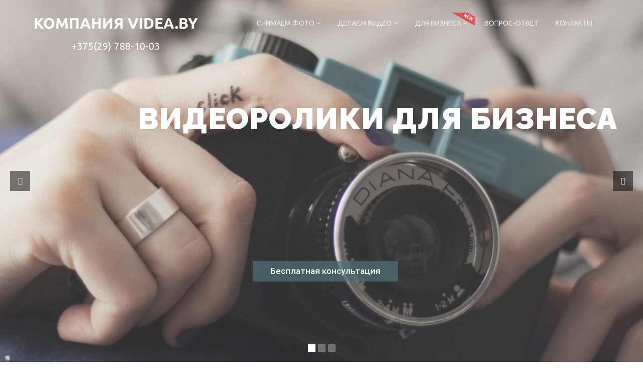

--- FILE ---
content_type: text/html; charset=UTF-8
request_url: http://videa.by/?o=7-909-1
body_size: 21567
content:
<!DOCTYPE html>
<html dir="ltr" lang="ru-RU" prefix="og: https://ogp.me/ns#">
<head>
<meta charset="UTF-8">
<meta name="viewport" content="width=device-width, initial-scale=1">
<link rel="profile" href="https://gmpg.org/xfn/11">

<link rel="pingback" href="https://videa.by/xmlrpc.php">
	<meta name="yandex-verification" content="a906317b5e54d98e" />

<!-- WP_Head -->
<title>компания VIDEA.BY</title>

		<!-- All in One SEO 4.6.3 - aioseo.com -->
		<meta name="description" content="Стоимость Оптимальная цена, которая на 10-20% ниже, чем у большинства конкурентов. Рассрочка платежа! Наличный и безналичный расчет. Работаем по договору Работаем официально, исключительно по договору. Ваши интересы защищены. Риски сведены к нулю. Соблюдаем сроки Готовый продукт от 7 дней. 100% соблюдения сроков! Работаем 24 часа в сутки, если проект срочный." />
		<meta name="robots" content="max-image-preview:large" />
		<link rel="canonical" href="https://videa.by/" />
		<meta name="generator" content="All in One SEO (AIOSEO) 4.6.3" />
		<meta property="og:locale" content="ru_RU" />
		<meta property="og:site_name" content="компания                VIDEA.BY - Видеосъемка свадеб, фотоальбомы, фотосессии, видеограф на свадьбу, продающее видео, видеоролики" />
		<meta property="og:type" content="website" />
		<meta property="og:title" content="компания VIDEA.BY" />
		<meta property="og:description" content="Стоимость Оптимальная цена, которая на 10-20% ниже, чем у большинства конкурентов. Рассрочка платежа! Наличный и безналичный расчет. Работаем по договору Работаем официально, исключительно по договору. Ваши интересы защищены. Риски сведены к нулю. Соблюдаем сроки Готовый продукт от 7 дней. 100% соблюдения сроков! Работаем 24 часа в сутки, если проект срочный." />
		<meta property="og:url" content="https://videa.by/" />
		<meta name="twitter:card" content="summary_large_image" />
		<meta name="twitter:title" content="компания VIDEA.BY" />
		<meta name="twitter:description" content="Стоимость Оптимальная цена, которая на 10-20% ниже, чем у большинства конкурентов. Рассрочка платежа! Наличный и безналичный расчет. Работаем по договору Работаем официально, исключительно по договору. Ваши интересы защищены. Риски сведены к нулю. Соблюдаем сроки Готовый продукт от 7 дней. 100% соблюдения сроков! Работаем 24 часа в сутки, если проект срочный." />
		<script type="application/ld+json" class="aioseo-schema">
			{"@context":"https:\/\/schema.org","@graph":[{"@type":"BreadcrumbList","@id":"https:\/\/videa.by\/#breadcrumblist","itemListElement":[{"@type":"ListItem","@id":"https:\/\/videa.by\/#listItem","position":1,"name":"\u0413\u043b\u0430\u0432\u043d\u0430\u044f \u0441\u0442\u0440\u0430\u043d\u0438\u0446\u0430"}]},{"@type":"Organization","@id":"https:\/\/videa.by\/#organization","name":"\u041a\u043e\u043c\u043f\u0430\u043d\u0438\u044f Videa.by \u0412\u0438\u0434\u0435\u043e\u0440\u043e\u043b\u0438\u043a\u0438 \u0434\u043b\u044f \u0441\u0435\u043c\u044c\u0438 \u0438 \u0431\u0438\u0437\u043d\u0435\u0441\u0430","url":"https:\/\/videa.by\/"},{"@type":"WebPage","@id":"https:\/\/videa.by\/#webpage","url":"https:\/\/videa.by\/","name":"\u043a\u043e\u043c\u043f\u0430\u043d\u0438\u044f VIDEA.BY","description":"\u0421\u0442\u043e\u0438\u043c\u043e\u0441\u0442\u044c \u041e\u043f\u0442\u0438\u043c\u0430\u043b\u044c\u043d\u0430\u044f \u0446\u0435\u043d\u0430, \u043a\u043e\u0442\u043e\u0440\u0430\u044f \u043d\u0430 10-20% \u043d\u0438\u0436\u0435, \u0447\u0435\u043c \u0443 \u0431\u043e\u043b\u044c\u0448\u0438\u043d\u0441\u0442\u0432\u0430 \u043a\u043e\u043d\u043a\u0443\u0440\u0435\u043d\u0442\u043e\u0432. \u0420\u0430\u0441\u0441\u0440\u043e\u0447\u043a\u0430 \u043f\u043b\u0430\u0442\u0435\u0436\u0430! \u041d\u0430\u043b\u0438\u0447\u043d\u044b\u0439 \u0438 \u0431\u0435\u0437\u043d\u0430\u043b\u0438\u0447\u043d\u044b\u0439 \u0440\u0430\u0441\u0447\u0435\u0442. \u0420\u0430\u0431\u043e\u0442\u0430\u0435\u043c \u043f\u043e \u0434\u043e\u0433\u043e\u0432\u043e\u0440\u0443 \u0420\u0430\u0431\u043e\u0442\u0430\u0435\u043c \u043e\u0444\u0438\u0446\u0438\u0430\u043b\u044c\u043d\u043e, \u0438\u0441\u043a\u043b\u044e\u0447\u0438\u0442\u0435\u043b\u044c\u043d\u043e \u043f\u043e \u0434\u043e\u0433\u043e\u0432\u043e\u0440\u0443. \u0412\u0430\u0448\u0438 \u0438\u043d\u0442\u0435\u0440\u0435\u0441\u044b \u0437\u0430\u0449\u0438\u0449\u0435\u043d\u044b. \u0420\u0438\u0441\u043a\u0438 \u0441\u0432\u0435\u0434\u0435\u043d\u044b \u043a \u043d\u0443\u043b\u044e. \u0421\u043e\u0431\u043b\u044e\u0434\u0430\u0435\u043c \u0441\u0440\u043e\u043a\u0438 \u0413\u043e\u0442\u043e\u0432\u044b\u0439 \u043f\u0440\u043e\u0434\u0443\u043a\u0442 \u043e\u0442 7 \u0434\u043d\u0435\u0439. 100% \u0441\u043e\u0431\u043b\u044e\u0434\u0435\u043d\u0438\u044f \u0441\u0440\u043e\u043a\u043e\u0432! \u0420\u0430\u0431\u043e\u0442\u0430\u0435\u043c 24 \u0447\u0430\u0441\u0430 \u0432 \u0441\u0443\u0442\u043a\u0438, \u0435\u0441\u043b\u0438 \u043f\u0440\u043e\u0435\u043a\u0442 \u0441\u0440\u043e\u0447\u043d\u044b\u0439.","inLanguage":"ru-RU","isPartOf":{"@id":"https:\/\/videa.by\/#website"},"breadcrumb":{"@id":"https:\/\/videa.by\/#breadcrumblist"},"datePublished":"2018-03-12T12:05:23+03:00","dateModified":"2023-08-31T14:56:24+03:00"},{"@type":"WebSite","@id":"https:\/\/videa.by\/#website","url":"https:\/\/videa.by\/","name":"\u041a\u043e\u043c\u043f\u0430\u043d\u0438\u044f Videa.by \u0412\u0438\u0434\u0435\u043e\u0440\u043e\u043b\u0438\u043a\u0438 \u0434\u043b\u044f \u0441\u0435\u043c\u044c\u0438 \u0438 \u0431\u0438\u0437\u043d\u0435\u0441\u0430","description":"\u0412\u0438\u0434\u0435\u043e\u0441\u044a\u0435\u043c\u043a\u0430 \u0441\u0432\u0430\u0434\u0435\u0431, \u0444\u043e\u0442\u043e\u0430\u043b\u044c\u0431\u043e\u043c\u044b, \u0444\u043e\u0442\u043e\u0441\u0435\u0441\u0441\u0438\u0438, \u0432\u0438\u0434\u0435\u043e\u0433\u0440\u0430\u0444 \u043d\u0430 \u0441\u0432\u0430\u0434\u044c\u0431\u0443, \u043f\u0440\u043e\u0434\u0430\u044e\u0449\u0435\u0435 \u0432\u0438\u0434\u0435\u043e, \u0432\u0438\u0434\u0435\u043e\u0440\u043e\u043b\u0438\u043a\u0438","inLanguage":"ru-RU","publisher":{"@id":"https:\/\/videa.by\/#organization"},"potentialAction":{"@type":"SearchAction","target":{"@type":"EntryPoint","urlTemplate":"https:\/\/videa.by\/?s={search_term_string}"},"query-input":"required name=search_term_string"}}]}
		</script>
		<!-- All in One SEO -->

<link rel='dns-prefetch' href='//netdna.bootstrapcdn.com' />
<link rel='dns-prefetch' href='//fonts.googleapis.com' />
<link rel="alternate" type="application/rss+xml" title="компания                VIDEA.BY &raquo; Лента" href="https://videa.by/feed/" />
<link rel="alternate" type="application/rss+xml" title="компания                VIDEA.BY &raquo; Лента комментариев" href="https://videa.by/comments/feed/" />
<style id='classic-theme-styles-inline-css' type='text/css'>
/*! This file is auto-generated */
.wp-block-button__link{color:#fff;background-color:#32373c;border-radius:9999px;box-shadow:none;text-decoration:none;padding:calc(.667em + 2px) calc(1.333em + 2px);font-size:1.125em}.wp-block-file__button{background:#32373c;color:#fff;text-decoration:none}
</style>
<style id='global-styles-inline-css' type='text/css'>
body{--wp--preset--color--black: #000000;--wp--preset--color--cyan-bluish-gray: #abb8c3;--wp--preset--color--white: #ffffff;--wp--preset--color--pale-pink: #f78da7;--wp--preset--color--vivid-red: #cf2e2e;--wp--preset--color--luminous-vivid-orange: #ff6900;--wp--preset--color--luminous-vivid-amber: #fcb900;--wp--preset--color--light-green-cyan: #7bdcb5;--wp--preset--color--vivid-green-cyan: #00d084;--wp--preset--color--pale-cyan-blue: #8ed1fc;--wp--preset--color--vivid-cyan-blue: #0693e3;--wp--preset--color--vivid-purple: #9b51e0;--wp--preset--gradient--vivid-cyan-blue-to-vivid-purple: linear-gradient(135deg,rgba(6,147,227,1) 0%,rgb(155,81,224) 100%);--wp--preset--gradient--light-green-cyan-to-vivid-green-cyan: linear-gradient(135deg,rgb(122,220,180) 0%,rgb(0,208,130) 100%);--wp--preset--gradient--luminous-vivid-amber-to-luminous-vivid-orange: linear-gradient(135deg,rgba(252,185,0,1) 0%,rgba(255,105,0,1) 100%);--wp--preset--gradient--luminous-vivid-orange-to-vivid-red: linear-gradient(135deg,rgba(255,105,0,1) 0%,rgb(207,46,46) 100%);--wp--preset--gradient--very-light-gray-to-cyan-bluish-gray: linear-gradient(135deg,rgb(238,238,238) 0%,rgb(169,184,195) 100%);--wp--preset--gradient--cool-to-warm-spectrum: linear-gradient(135deg,rgb(74,234,220) 0%,rgb(151,120,209) 20%,rgb(207,42,186) 40%,rgb(238,44,130) 60%,rgb(251,105,98) 80%,rgb(254,248,76) 100%);--wp--preset--gradient--blush-light-purple: linear-gradient(135deg,rgb(255,206,236) 0%,rgb(152,150,240) 100%);--wp--preset--gradient--blush-bordeaux: linear-gradient(135deg,rgb(254,205,165) 0%,rgb(254,45,45) 50%,rgb(107,0,62) 100%);--wp--preset--gradient--luminous-dusk: linear-gradient(135deg,rgb(255,203,112) 0%,rgb(199,81,192) 50%,rgb(65,88,208) 100%);--wp--preset--gradient--pale-ocean: linear-gradient(135deg,rgb(255,245,203) 0%,rgb(182,227,212) 50%,rgb(51,167,181) 100%);--wp--preset--gradient--electric-grass: linear-gradient(135deg,rgb(202,248,128) 0%,rgb(113,206,126) 100%);--wp--preset--gradient--midnight: linear-gradient(135deg,rgb(2,3,129) 0%,rgb(40,116,252) 100%);--wp--preset--font-size--small: 13px;--wp--preset--font-size--medium: 20px;--wp--preset--font-size--large: 36px;--wp--preset--font-size--x-large: 42px;--wp--preset--spacing--20: 0.44rem;--wp--preset--spacing--30: 0.67rem;--wp--preset--spacing--40: 1rem;--wp--preset--spacing--50: 1.5rem;--wp--preset--spacing--60: 2.25rem;--wp--preset--spacing--70: 3.38rem;--wp--preset--spacing--80: 5.06rem;--wp--preset--shadow--natural: 6px 6px 9px rgba(0, 0, 0, 0.2);--wp--preset--shadow--deep: 12px 12px 50px rgba(0, 0, 0, 0.4);--wp--preset--shadow--sharp: 6px 6px 0px rgba(0, 0, 0, 0.2);--wp--preset--shadow--outlined: 6px 6px 0px -3px rgba(255, 255, 255, 1), 6px 6px rgba(0, 0, 0, 1);--wp--preset--shadow--crisp: 6px 6px 0px rgba(0, 0, 0, 1);}:where(.is-layout-flex){gap: 0.5em;}:where(.is-layout-grid){gap: 0.5em;}body .is-layout-flex{display: flex;}body .is-layout-flex{flex-wrap: wrap;align-items: center;}body .is-layout-flex > *{margin: 0;}body .is-layout-grid{display: grid;}body .is-layout-grid > *{margin: 0;}:where(.wp-block-columns.is-layout-flex){gap: 2em;}:where(.wp-block-columns.is-layout-grid){gap: 2em;}:where(.wp-block-post-template.is-layout-flex){gap: 1.25em;}:where(.wp-block-post-template.is-layout-grid){gap: 1.25em;}.has-black-color{color: var(--wp--preset--color--black) !important;}.has-cyan-bluish-gray-color{color: var(--wp--preset--color--cyan-bluish-gray) !important;}.has-white-color{color: var(--wp--preset--color--white) !important;}.has-pale-pink-color{color: var(--wp--preset--color--pale-pink) !important;}.has-vivid-red-color{color: var(--wp--preset--color--vivid-red) !important;}.has-luminous-vivid-orange-color{color: var(--wp--preset--color--luminous-vivid-orange) !important;}.has-luminous-vivid-amber-color{color: var(--wp--preset--color--luminous-vivid-amber) !important;}.has-light-green-cyan-color{color: var(--wp--preset--color--light-green-cyan) !important;}.has-vivid-green-cyan-color{color: var(--wp--preset--color--vivid-green-cyan) !important;}.has-pale-cyan-blue-color{color: var(--wp--preset--color--pale-cyan-blue) !important;}.has-vivid-cyan-blue-color{color: var(--wp--preset--color--vivid-cyan-blue) !important;}.has-vivid-purple-color{color: var(--wp--preset--color--vivid-purple) !important;}.has-black-background-color{background-color: var(--wp--preset--color--black) !important;}.has-cyan-bluish-gray-background-color{background-color: var(--wp--preset--color--cyan-bluish-gray) !important;}.has-white-background-color{background-color: var(--wp--preset--color--white) !important;}.has-pale-pink-background-color{background-color: var(--wp--preset--color--pale-pink) !important;}.has-vivid-red-background-color{background-color: var(--wp--preset--color--vivid-red) !important;}.has-luminous-vivid-orange-background-color{background-color: var(--wp--preset--color--luminous-vivid-orange) !important;}.has-luminous-vivid-amber-background-color{background-color: var(--wp--preset--color--luminous-vivid-amber) !important;}.has-light-green-cyan-background-color{background-color: var(--wp--preset--color--light-green-cyan) !important;}.has-vivid-green-cyan-background-color{background-color: var(--wp--preset--color--vivid-green-cyan) !important;}.has-pale-cyan-blue-background-color{background-color: var(--wp--preset--color--pale-cyan-blue) !important;}.has-vivid-cyan-blue-background-color{background-color: var(--wp--preset--color--vivid-cyan-blue) !important;}.has-vivid-purple-background-color{background-color: var(--wp--preset--color--vivid-purple) !important;}.has-black-border-color{border-color: var(--wp--preset--color--black) !important;}.has-cyan-bluish-gray-border-color{border-color: var(--wp--preset--color--cyan-bluish-gray) !important;}.has-white-border-color{border-color: var(--wp--preset--color--white) !important;}.has-pale-pink-border-color{border-color: var(--wp--preset--color--pale-pink) !important;}.has-vivid-red-border-color{border-color: var(--wp--preset--color--vivid-red) !important;}.has-luminous-vivid-orange-border-color{border-color: var(--wp--preset--color--luminous-vivid-orange) !important;}.has-luminous-vivid-amber-border-color{border-color: var(--wp--preset--color--luminous-vivid-amber) !important;}.has-light-green-cyan-border-color{border-color: var(--wp--preset--color--light-green-cyan) !important;}.has-vivid-green-cyan-border-color{border-color: var(--wp--preset--color--vivid-green-cyan) !important;}.has-pale-cyan-blue-border-color{border-color: var(--wp--preset--color--pale-cyan-blue) !important;}.has-vivid-cyan-blue-border-color{border-color: var(--wp--preset--color--vivid-cyan-blue) !important;}.has-vivid-purple-border-color{border-color: var(--wp--preset--color--vivid-purple) !important;}.has-vivid-cyan-blue-to-vivid-purple-gradient-background{background: var(--wp--preset--gradient--vivid-cyan-blue-to-vivid-purple) !important;}.has-light-green-cyan-to-vivid-green-cyan-gradient-background{background: var(--wp--preset--gradient--light-green-cyan-to-vivid-green-cyan) !important;}.has-luminous-vivid-amber-to-luminous-vivid-orange-gradient-background{background: var(--wp--preset--gradient--luminous-vivid-amber-to-luminous-vivid-orange) !important;}.has-luminous-vivid-orange-to-vivid-red-gradient-background{background: var(--wp--preset--gradient--luminous-vivid-orange-to-vivid-red) !important;}.has-very-light-gray-to-cyan-bluish-gray-gradient-background{background: var(--wp--preset--gradient--very-light-gray-to-cyan-bluish-gray) !important;}.has-cool-to-warm-spectrum-gradient-background{background: var(--wp--preset--gradient--cool-to-warm-spectrum) !important;}.has-blush-light-purple-gradient-background{background: var(--wp--preset--gradient--blush-light-purple) !important;}.has-blush-bordeaux-gradient-background{background: var(--wp--preset--gradient--blush-bordeaux) !important;}.has-luminous-dusk-gradient-background{background: var(--wp--preset--gradient--luminous-dusk) !important;}.has-pale-ocean-gradient-background{background: var(--wp--preset--gradient--pale-ocean) !important;}.has-electric-grass-gradient-background{background: var(--wp--preset--gradient--electric-grass) !important;}.has-midnight-gradient-background{background: var(--wp--preset--gradient--midnight) !important;}.has-small-font-size{font-size: var(--wp--preset--font-size--small) !important;}.has-medium-font-size{font-size: var(--wp--preset--font-size--medium) !important;}.has-large-font-size{font-size: var(--wp--preset--font-size--large) !important;}.has-x-large-font-size{font-size: var(--wp--preset--font-size--x-large) !important;}
.wp-block-navigation a:where(:not(.wp-element-button)){color: inherit;}
:where(.wp-block-post-template.is-layout-flex){gap: 1.25em;}:where(.wp-block-post-template.is-layout-grid){gap: 1.25em;}
:where(.wp-block-columns.is-layout-flex){gap: 2em;}:where(.wp-block-columns.is-layout-grid){gap: 2em;}
.wp-block-pullquote{font-size: 1.5em;line-height: 1.6;}
</style>
<link rel='stylesheet' id='wpo_min-header-0-css' href='https://videa.by/wp-content/cache/wpo-minify/1717074368/assets/wpo-minify-header-wp-block-library.min.css' type='text/css' media='all' />
<link rel='stylesheet' id='wpo_min-header-1-css' href='https://videa.by/wp-content/cache/wpo-minify/1717074368/assets/wpo-minify-header-contact-form-75.9.5.min.css' type='text/css' media='all' />
<link rel='stylesheet' id='wpo_min-header-2-css' href='https://videa.by/wp-content/cache/wpo-minify/1717074368/assets/wpo-minify-header-PVGM-swipe-css.min.css' type='text/css' media='all' />
<link rel='stylesheet' id='wpo_min-header-3-css' href='https://videa.by/wp-content/cache/wpo-minify/1717074368/assets/wpo-minify-header-PVGM-boot-strap-css.min.css' type='text/css' media='all' />
<link rel='stylesheet' id='wpo_min-header-4-css' href='https://videa.by/wp-content/cache/wpo-minify/1717074368/assets/wpo-minify-header-pvgm-effects-css.min.css' type='text/css' media='all' />
<link rel='stylesheet' id='wpo_min-header-5-css' href='https://videa.by/wp-content/cache/wpo-minify/1717074368/assets/wpo-minify-header-rs-plugin-settings6.4.6.min.css' type='text/css' media='all' />
<link rel='stylesheet' id='wpo_min-header-6-css' href='https://videa.by/wp-content/cache/wpo-minify/1717074368/assets/wpo-minify-header-wpos-slick-style3.6.min.css' type='text/css' media='all' />
<link rel='stylesheet' id='wpo_min-header-7-css' href='https://videa.by/wp-content/cache/wpo-minify/1717074368/assets/wpo-minify-header-wpsisac-public-style3.6.min.css' type='text/css' media='all' />
<link rel='stylesheet' id='wpo_min-header-8-css' href='https://videa.by/wp-content/cache/wpo-minify/1717074368/assets/wpo-minify-header-wpos-font-awesome3.5.min.css' type='text/css' media='all' />
<link rel='stylesheet' id='wpo_min-header-9-css' href='https://videa.by/wp-content/cache/wpo-minify/1717074368/assets/wpo-minify-header-wtwp-public-css3.5.min.css' type='text/css' media='all' />
<link rel='stylesheet' id='wpo_min-header-10-css' href='https://videa.by/wp-content/cache/wpo-minify/1717074368/assets/wpo-minify-header-spu-public-css1.9.3.6.min.css' type='text/css' media='all' />
<link rel='stylesheet' id='wpo_min-header-11-css' href='https://videa.by/wp-content/cache/wpo-minify/1717074368/assets/wpo-minify-header-testimonial-rotator-style.min.css' type='text/css' media='all' />
<link rel='stylesheet' id='wpo_min-header-12-css' href='https://videa.by/wp-content/cache/wpo-minify/1717074368/assets/wpo-minify-header-font-awesome.min.css' type='text/css' media='all' />
<link rel='stylesheet' id='wpo_min-header-13-css' href='https://videa.by/wp-content/cache/wpo-minify/1717074368/assets/wpo-minify-header-crafter_bootstrap3.1.min.css' type='text/css' media='all' />
<link rel='stylesheet' id='wpo_min-header-14-css' href='https://videa.by/wp-content/cache/wpo-minify/1717074368/assets/wpo-minify-header-crafter_flickity1.1.1.min.css' type='text/css' media='all' />
<link rel='stylesheet' id='wpo_min-header-15-css' href='https://videa.by/wp-content/cache/wpo-minify/1717074368/assets/wpo-minify-header-crafter_photo_swipe4.1.1.min.css' type='text/css' media='all' />
<link rel='stylesheet' id='wpo_min-header-16-css' href='https://videa.by/wp-content/cache/wpo-minify/1717074368/assets/wpo-minify-header-crafter_photo_swipe_default4.1.1.min.css' type='text/css' media='all' />
<link rel='stylesheet' id='wpo_min-header-17-css' href='https://videa.by/wp-content/cache/wpo-minify/1717074368/assets/wpo-minify-header-crafter_google-font1.0.min.css' type='text/css' media='all' />
<link rel='stylesheet' id='wpo_min-header-18-css' href='https://videa.by/wp-content/cache/wpo-minify/1717074368/assets/wpo-minify-header-crafter_style.min.css' type='text/css' media='all' />
<link rel='stylesheet' id='wpo_min-header-19-css' href='https://videa.by/wp-content/cache/wpo-minify/1717074368/assets/wpo-minify-header-tmm.min.css' type='text/css' media='all' />
<link rel='stylesheet' id='wpo_min-header-20-css' href='https://videa.by/wp-content/cache/wpo-minify/1717074368/assets/wpo-minify-header-nimble-portfolio-style.min.css' type='text/css' media='all' />
<link rel='stylesheet' id='wpo_min-header-21-css' href='https://videa.by/wp-content/cache/wpo-minify/1717074368/assets/wpo-minify-header-nimble-portfolio-default-stylesheet.min.css' type='text/css' media='all' />
<link rel='stylesheet' id='wpo_min-header-22-css' href='https://videa.by/wp-content/cache/wpo-minify/1717074368/assets/wpo-minify-header-nimblebox-style.min.css' type='text/css' media='all' />
<!--n2css--><script type="text/javascript" src="https://videa.by/wp-content/cache/wpo-minify/1717074368/assets/wpo-minify-header-jquery-core3.7.1.min.js" id="wpo_min-header-0-js"></script>
<script type="text/javascript" src="https://videa.by/wp-content/cache/wpo-minify/1717074368/assets/wpo-minify-header-jquery-migrate3.4.1.min.js" id="wpo_min-header-1-js"></script>
<script type="text/javascript" src="https://videa.by/wp-content/cache/wpo-minify/1717074368/assets/wpo-minify-header-jqueryPVGM-swipe-js3.7.1.min.js" id="wpo_min-header-2-js"></script>
<script type="text/javascript" src="https://videa.by/wp-content/cache/wpo-minify/1717074368/assets/wpo-minify-header-jquerytp-tools3.7.16.4.4.min.js" id="wpo_min-header-3-js"></script>
<script type="text/javascript" src="https://videa.by/wp-content/cache/wpo-minify/1717074368/assets/wpo-minify-header-revmin6.4.6.min.js" id="wpo_min-header-4-js"></script>
<script type="text/javascript" src="https://videa.by/wp-content/cache/wpo-minify/1717074368/assets/wpo-minify-header-jquery.tinycarousel.min.js" id="wpo_min-header-5-js"></script>
<script type="text/javascript" src="https://videa.by/wp-content/cache/wpo-minify/1717074368/assets/wpo-minify-header-jquerycycletwo3.7.1.min.js" id="wpo_min-header-6-js"></script>
<script type="text/javascript" src="https://videa.by/wp-content/cache/wpo-minify/1717074368/assets/wpo-minify-header-jquerycycletwocycletwo-addons3.7.1.min.js" id="wpo_min-header-7-js"></script>
<script type="text/javascript" src="https://videa.by/wp-content/cache/wpo-minify/1717074368/assets/wpo-minify-header-crafter_modernizr1.min.js" id="wpo_min-header-8-js"></script>
<script type="text/javascript" src="https://videa.by/wp-content/cache/wpo-minify/1717074368/assets/wpo-minify-header-jquerymasked-input3.7.1.min.js" id="wpo_min-header-9-js"></script>
<link rel="https://api.w.org/" href="https://videa.by/wp-json/" /><link rel="alternate" type="application/json" href="https://videa.by/wp-json/wp/v2/pages/2170" /><link rel="EditURI" type="application/rsd+xml" title="RSD" href="https://videa.by/xmlrpc.php?rsd" />
<meta name="generator" content="WordPress 6.5.7" />
<link rel='shortlink' href='https://videa.by/' />
<link rel="alternate" type="application/json+oembed" href="https://videa.by/wp-json/oembed/1.0/embed?url=https%3A%2F%2Fvidea.by%2F" />
<link rel="alternate" type="text/xml+oembed" href="https://videa.by/wp-json/oembed/1.0/embed?url=https%3A%2F%2Fvidea.by%2F&#038;format=xml" />
<meta name="generator" content="Powered by Slider Revolution 6.4.6 - responsive, Mobile-Friendly Slider Plugin for WordPress with comfortable drag and drop interface." />
<link rel="icon" href="https://videa.by/wp-content/uploads/2017/08/images-1.jpg" sizes="32x32" />
<link rel="icon" href="https://videa.by/wp-content/uploads/2017/08/images-1.jpg" sizes="192x192" />
<link rel="apple-touch-icon" href="https://videa.by/wp-content/uploads/2017/08/images-1.jpg" />
<meta name="msapplication-TileImage" content="https://videa.by/wp-content/uploads/2017/08/images-1.jpg" />
<script type="text/javascript">function setREVStartSize(e){
			//window.requestAnimationFrame(function() {				 
				window.RSIW = window.RSIW===undefined ? window.innerWidth : window.RSIW;	
				window.RSIH = window.RSIH===undefined ? window.innerHeight : window.RSIH;	
				try {								
					var pw = document.getElementById(e.c).parentNode.offsetWidth,
						newh;
					pw = pw===0 || isNaN(pw) ? window.RSIW : pw;
					e.tabw = e.tabw===undefined ? 0 : parseInt(e.tabw);
					e.thumbw = e.thumbw===undefined ? 0 : parseInt(e.thumbw);
					e.tabh = e.tabh===undefined ? 0 : parseInt(e.tabh);
					e.thumbh = e.thumbh===undefined ? 0 : parseInt(e.thumbh);
					e.tabhide = e.tabhide===undefined ? 0 : parseInt(e.tabhide);
					e.thumbhide = e.thumbhide===undefined ? 0 : parseInt(e.thumbhide);
					e.mh = e.mh===undefined || e.mh=="" || e.mh==="auto" ? 0 : parseInt(e.mh,0);		
					if(e.layout==="fullscreen" || e.l==="fullscreen") 						
						newh = Math.max(e.mh,window.RSIH);					
					else{					
						e.gw = Array.isArray(e.gw) ? e.gw : [e.gw];
						for (var i in e.rl) if (e.gw[i]===undefined || e.gw[i]===0) e.gw[i] = e.gw[i-1];					
						e.gh = e.el===undefined || e.el==="" || (Array.isArray(e.el) && e.el.length==0)? e.gh : e.el;
						e.gh = Array.isArray(e.gh) ? e.gh : [e.gh];
						for (var i in e.rl) if (e.gh[i]===undefined || e.gh[i]===0) e.gh[i] = e.gh[i-1];
											
						var nl = new Array(e.rl.length),
							ix = 0,						
							sl;					
						e.tabw = e.tabhide>=pw ? 0 : e.tabw;
						e.thumbw = e.thumbhide>=pw ? 0 : e.thumbw;
						e.tabh = e.tabhide>=pw ? 0 : e.tabh;
						e.thumbh = e.thumbhide>=pw ? 0 : e.thumbh;					
						for (var i in e.rl) nl[i] = e.rl[i]<window.RSIW ? 0 : e.rl[i];
						sl = nl[0];									
						for (var i in nl) if (sl>nl[i] && nl[i]>0) { sl = nl[i]; ix=i;}															
						var m = pw>(e.gw[ix]+e.tabw+e.thumbw) ? 1 : (pw-(e.tabw+e.thumbw)) / (e.gw[ix]);					
						newh =  (e.gh[ix] * m) + (e.tabh + e.thumbh);
					}				
					if(window.rs_init_css===undefined) window.rs_init_css = document.head.appendChild(document.createElement("style"));					
					document.getElementById(e.c).height = newh+"px";
					window.rs_init_css.innerHTML += "#"+e.c+"_wrapper { height: "+newh+"px }";				
				} catch(e){
					console.log("Failure at Presize of Slider:" + e)
				}					   
			//});
		  };</script>
<!-- End WP_Head -->
<meta name="yandex-verification" content="6866b2d44d99fd2d" />

</head>

<body data-rsssl=1 class="home page-template page-template-template-fullwidth page-template-template-fullwidth-php page page-id-2170 crafter v1.0.11">
    	<header id="header" class="site-header" role="banner" >
		<div class="container">
        	<div class="row">

        		<div class="logo_container col-md-4">
                                        
                    					
						<p class="site-title"><a href="https://videa.by/" rel="home" class="ql_logo">компания                VIDEA.BY</a></p>
										<a class="header-tel" href="tel:+375297881003">+375(29) 788-10-03</a>
                </div><!-- /logo_container -->
                
                <button id="ql_nav_btn" type="button" class="navbar-toggle collapsed" data-toggle="collapse" data-target="#ql_nav_collapse" aria-expanded="false">
                    <i class="fa fa-navicon"></i>
                </button>


                <div class="col-md-8">
                	<div class="collapse navbar-collapse" id="ql_nav_collapse">
                        <nav id="jqueryslidemenu" class="jqueryslidemenu navbar " role="navigation">
                            <div class="menu-menu-container"><ul id="primary-menu" class="nav"><li id="menu-item-27" class="menu-item menu-item-type-custom menu-item-object-custom menu-item-has-children menu-item-27 dropdown"><a title="Снимаем фото" href="#" data-toggle="dropdown" class="dropdown-toggle" aria-haspopup="true">Снимаем фото <i class="fa fa-angle-down"></i></a>
<ul role="menu" class=" dropdown-menu">
	<li id="menu-item-102" class="menu-item menu-item-type-post_type menu-item-object-page menu-item-102"><a title="Свадебное фото" href="https://videa.by/photos/wedding-photos/">Свадебное фото</a></li>
	<li id="menu-item-2722" class="menu-item menu-item-type-post_type menu-item-object-page menu-item-2722"><a title="Предсвадебная фотосессия" href="https://videa.by/photos/love-story-2/">Предсвадебная фотосессия</a></li>
	<li id="menu-item-83" class="menu-item menu-item-type-post_type menu-item-object-page menu-item-has-children menu-item-83 dropdown"><a title="Фотосессия выпускных" href="https://videa.by/photos/graduation/">Фотосессия выпускных</a>
	<ul role="menu" class=" dropdown-menu">
		<li id="menu-item-2727" class="menu-item menu-item-type-post_type menu-item-object-page menu-item-2727"><a title="Для детского сада" href="https://videa.by/photos/graduation/shildrens/">Для детского сада</a></li>
		<li id="menu-item-2728" class="menu-item menu-item-type-post_type menu-item-object-page menu-item-2728"><a title="Для школьных выпускных" href="https://videa.by/photos/graduation/school/">Для школьных выпускных</a></li>
		<li id="menu-item-2730" class="menu-item menu-item-type-post_type menu-item-object-page menu-item-2730"><a title="Для студенческих выпускных" href="https://videa.by/photos/graduation/students/">Для студенческих выпускных</a></li>
	</ul>
</li>
	<li id="menu-item-106" class="menu-item menu-item-type-post_type menu-item-object-page menu-item-106"><a title="Фоторепортажи" href="https://videa.by/photos/photo-reports/">Фоторепортажи</a></li>
	<li id="menu-item-93" class="menu-item menu-item-type-post_type menu-item-object-page menu-item-has-children menu-item-93 dropdown"><a title="Портретная фотосъемка" href="https://videa.by/photos/individual-photo-sessions/">Портретная фотосъемка</a>
	<ul role="menu" class=" dropdown-menu">
		<li id="menu-item-2732" class="menu-item menu-item-type-post_type menu-item-object-page menu-item-2732"><a title="Для детей" href="https://videa.by/photos/individual-photo-sessions/childrens-portrait/">Для детей</a></li>
		<li id="menu-item-2733" class="menu-item menu-item-type-post_type menu-item-object-page menu-item-2733"><a title="Семейные портретоы" href="https://videa.by/photos/individual-photo-sessions/family-portrait/">Семейные портретоы</a></li>
		<li id="menu-item-2734" class="menu-item menu-item-type-post_type menu-item-object-page menu-item-2734"><a title="Персональные портреты" href="https://videa.by/photos/individual-photo-sessions/personal-portrait/">Персональные портреты</a></li>
	</ul>
</li>
	<li id="menu-item-88" class="menu-item menu-item-type-post_type menu-item-object-page menu-item-has-children menu-item-88 dropdown"><a title="Фото на мероприятия" href="https://videa.by/photos/others/">Фото на мероприятия</a>
	<ul role="menu" class=" dropdown-menu">
		<li id="menu-item-2735" class="menu-item menu-item-type-post_type menu-item-object-page menu-item-2735"><a title="Для юбилея" href="https://videa.by/photos/others/anniversaries/">Для юбилея</a></li>
		<li id="menu-item-2736" class="menu-item menu-item-type-post_type menu-item-object-page menu-item-2736"><a title="На крестины" href="https://videa.by/photos/others/christening/">На крестины</a></li>
		<li id="menu-item-2737" class="menu-item menu-item-type-post_type menu-item-object-page menu-item-2737"><a title="Для корпоративов" href="https://videa.by/photos/others/corporate-parties/">Для корпоративов</a></li>
		<li id="menu-item-2738" class="menu-item menu-item-type-post_type menu-item-object-page menu-item-2738"><a title="На выписку из роддома" href="https://videa.by/photos/others/discharging-from-maternity-hospital/">На выписку из роддома</a></li>
	</ul>
</li>
</ul>
</li>
<li id="menu-item-109" class="menu-item menu-item-type-custom menu-item-object-custom menu-item-has-children menu-item-109 dropdown"><a title="Делаем видео" href="#" data-toggle="dropdown" class="dropdown-toggle" aria-haspopup="true">Делаем видео <i class="fa fa-angle-down"></i></a>
<ul role="menu" class=" dropdown-menu">
	<li id="menu-item-261" class="menu-item menu-item-type-post_type menu-item-object-page menu-item-has-children menu-item-261 dropdown"><a title="Съёмка свадеб" href="https://videa.by/videos/wedding-videos/">Съёмка свадеб</a>
	<ul role="menu" class=" dropdown-menu">
		<li id="menu-item-2739" class="menu-item menu-item-type-post_type menu-item-object-page menu-item-2739"><a title="Съемка предсвадебных видео love story" href="https://videa.by/videos/love-story/">Съемка предсвадебных видео love story</a></li>
		<li id="menu-item-2740" class="menu-item menu-item-type-post_type menu-item-object-page menu-item-2740"><a title="Видеограф на свадьбу" href="https://videa.by/videos/wedding-videos/wedding/">Видеограф на свадьбу</a></li>
		<li id="menu-item-2741" class="menu-item menu-item-type-post_type menu-item-object-page menu-item-2741"><a title="Видеоприглашения на свадьбу" href="https://videa.by/videos/wedding-videos/video-invitation/">Видеоприглашения на свадьбу</a></li>
		<li id="menu-item-2742" class="menu-item menu-item-type-post_type menu-item-object-page menu-item-2742"><a title="Видеопоздравления на свадьбу" href="https://videa.by/videos/wedding-videos/video-congratulation/">Видеопоздравления на свадьбу</a></li>
	</ul>
</li>
	<li id="menu-item-254" class="menu-item menu-item-type-post_type menu-item-object-page menu-item-has-children menu-item-254 dropdown"><a title="Съёмка выпускных" href="https://videa.by/videos/vypusknye-grodno/">Съёмка выпускных</a>
	<ul role="menu" class=" dropdown-menu">
		<li id="menu-item-2743" class="menu-item menu-item-type-post_type menu-item-object-page menu-item-2743"><a title="В детских садах" href="https://videa.by/videos/vypusknye-grodno/for-kindergarten/">В детских садах</a></li>
		<li id="menu-item-2744" class="menu-item menu-item-type-post_type menu-item-object-page menu-item-2744"><a title="В школе" href="https://videa.by/videos/vypusknye-grodno/school/">В школе</a></li>
		<li id="menu-item-2745" class="menu-item menu-item-type-post_type menu-item-object-page menu-item-2745"><a title="Студенческие" href="https://videa.by/videos/vypusknye-grodno/college/">Студенческие</a></li>
	</ul>
</li>
	<li id="menu-item-251" class="menu-item menu-item-type-post_type menu-item-object-page menu-item-251"><a title="Анимация" href="https://videa.by/videos/animation/">Анимация</a></li>
	<li id="menu-item-259" class="menu-item menu-item-type-post_type menu-item-object-page menu-item-259"><a title="Репортажи" href="https://videa.by/videos/video-reports/">Репортажи</a></li>
	<li id="menu-item-253" class="menu-item menu-item-type-post_type menu-item-object-page menu-item-253"><a title="Для видеоблогов" href="https://videa.by/videos/video-blogging/">Для видеоблогов</a></li>
	<li id="menu-item-257" class="menu-item menu-item-type-post_type menu-item-object-page menu-item-257"><a title="Музыкальные клипы" href="https://videa.by/videos/musicial-clips/">Музыкальные клипы</a></li>
	<li id="menu-item-255" class="menu-item menu-item-type-post_type menu-item-object-page menu-item-255"><a title="Док. фильмы" href="https://videa.by/videos/documentaries-and-feature-films/">Док. фильмы</a></li>
</ul>
</li>
<li id="menu-item-122" class="menu-item menu-item-type-post_type menu-item-object-page menu-item-has-children menu-item-122 dropdown"><a title="Для бизнеса" href="#" data-toggle="dropdown" class="dropdown-toggle" aria-haspopup="true">Для бизнеса <i class="fa fa-angle-down"></i></a>
<ul role="menu" class=" dropdown-menu">
	<li id="menu-item-98" class="menu-item menu-item-type-post_type menu-item-object-page menu-item-has-children menu-item-98 dropdown"><a title="Фотореклама" href="https://videa.by/photos/advertising-photography/">Фотореклама</a>
	<ul role="menu" class=" dropdown-menu">
		<li id="menu-item-2718" class="menu-item menu-item-type-post_type menu-item-object-page menu-item-2718"><a title="Предметная фотосъемка 360°" href="https://videa.by/photos/advertising-photography/subjects/">Предметная фотосъемка 360°</a></li>
		<li id="menu-item-2719" class="menu-item menu-item-type-post_type menu-item-object-page menu-item-2719"><a title="Интерьерная фотосъёмка" href="https://videa.by/photos/advertising-photography/interior/">Интерьерная фотосъёмка</a></li>
		<li id="menu-item-2720" class="menu-item menu-item-type-post_type menu-item-object-page menu-item-2720"><a title="Панорамная фотосъемка в 3D" href="https://videa.by/photos/advertising-photography/3d-panorama/">Панорамная фотосъемка в 3D</a></li>
	</ul>
</li>
	<li id="menu-item-262" class="menu-item menu-item-type-post_type menu-item-object-page menu-item-262"><a title="Аэросъемка" href="https://videa.by/videos/aerial-photography/">Аэросъемка</a></li>
	<li id="menu-item-2746" class="menu-item menu-item-type-post_type menu-item-object-page menu-item-2746"><a title="Видеореклама" href="https://videa.by/for-business/advertising/">Видеореклама</a></li>
	<li id="menu-item-256" class="menu-item menu-item-type-post_type menu-item-object-page menu-item-256"><a title="Имидживые видео" href="https://videa.by/videos/image-video/">Имидживые видео</a></li>
	<li id="menu-item-2747" class="menu-item menu-item-type-post_type menu-item-object-page menu-item-2747"><a title="Вирусное видео" href="https://videa.by/for-business/viral-video/">Вирусное видео</a></li>
	<li id="menu-item-2748" class="menu-item menu-item-type-post_type menu-item-object-page menu-item-2748"><a title="Продающее видео" href="https://videa.by/for-business/video-reviews-of-products/">Продающее видео</a></li>
	<li id="menu-item-260" class="menu-item menu-item-type-post_type menu-item-object-page menu-item-260"><a title="Ролики для бизнеса" href="https://videa.by/videos/video-clips-for-business/">Ролики для бизнеса</a></li>
	<li id="menu-item-2749" class="menu-item menu-item-type-post_type menu-item-object-page menu-item-2749"><a title="Видеопрезентации" href="https://videa.by/for-business/video-presentations/">Видеопрезентации</a></li>
	<li id="menu-item-2754" class="menu-item menu-item-type-post_type menu-item-object-page menu-item-2754"><a title="Анимация и инфографика" href="https://videa.by/for-business/2d-animation-or-infographics/">Анимация и инфографика</a></li>
</ul>
</li>
<li id="menu-item-3766" class="menu-item menu-item-type-custom menu-item-object-custom menu-item-3766"><a title="Вопрос-ответ" href="/vopros-otvet/">Вопрос-ответ</a></li>
<li id="menu-item-2948" class="menu-item menu-item-type-custom menu-item-object-custom menu-item-2948"><a title="Контакты" href="/contacts/">Контакты</a></li>
</ul></div>                        </nav>
                    </div><!-- /ql_nav_collapse -->
                </div><!-- /col-md-7 -->

                <div class="clearfix"></div>

        	</div><!-- row-->
        </div><!-- /container -->
	</header>
	<div class="clearfix"></div>
    
    <style>
    #header{
        background-image:none;
    }
</style>
	
		<main id="main" class="site-main" role="main">

			
			<!-- START home REVOLUTION SLIDER 6.4.6 --><p class="rs-p-wp-fix"></p>
			<rs-module-wrap id="rev_slider_1_1_wrapper" data-source="gallery" style="background:transparent;padding:0;">
				<rs-module id="rev_slider_1_1" style="" data-version="6.4.6">
					<rs-slides>
						<rs-slide data-key="rs-1" data-title="Slide" data-thumb="//videa.by/wp-content/uploads/fotoapparat-kamera-obektiv-6945-ispravlen-100x50.jpg" data-anim="ms:600;" data-in="o:0;" data-out="a:false;">
							<img src="//videa.by/wp-content/uploads/fotoapparat-kamera-obektiv-6945-ispravlen.jpg" title="Kомпания VIDEA.BY" class="rev-slidebg tp-rs-img" data-no-retina>
<!--
							--><rs-layer
								id="slider-1-slide-1-layer-1" 
								class="Fashion-TextBlock"
								data-type="text"
								data-color="rgba(0,0,0,1)"
								data-rsp_ch="on"
								data-xy="x:129px;y:c;yo:-166px;"
								data-text="w:normal;s:20;l:30;"
								data-dim="w:1529px;"
								data-frame_0="tp:600;"
								data-frame_1="tp:600;e:power2.inOut;st:500;"
								data-frame_999="o:0;tp:600;e:nothing;st:9000;"
								style="z-index:5;font-family:Raleway;letter-spacing:2px;"
							><h2 class="slide-title "> Видеоролики для бизнеса </h2>  
							</rs-layer><!--

							--><rs-layer
								id="slider-1-slide-1-layer-4" 
								class="spu-open-3605 rev-btn"
								data-type="button"
								data-color="rgba(255,255,255,1)"
								data-xy="x:c;xo:11px;y:699px;"
								data-text="s:17;l:17;fw:500;"
								data-rsp_bd="off"
								data-padding="t:12;r:35;b:12;l:35;"
								data-border="bor:3px,3px,3px,3px;"
								data-frame_0="tp:600;"
								data-frame_1="tp:600;e:power2.inOut;st:500;"
								data-frame_999="o:0;tp:600;e:nothing;st:9000;"
								data-frame_hover="c:#000;bgc:#fff;boc:#000;bor:3px,3px,3px,3px;bos:solid;oX:50;oY:50;sp:0;e:none;"
								style="z-index:6;background-color:rgba(76,113,117,0.75);font-family:Roboto;cursor:pointer;outline:none;box-shadow:none;box-sizing:border-box;-moz-box-sizing:border-box;-webkit-box-sizing:border-box;"
							>Бесплатная консультация 
							</rs-layer><!--

							--><rs-layer
								id="slider-1-slide-1-layer-11" 
								class="FatRounded"
								data-type="text"
								data-color="rgba(202,204,153,1)"
								data-rsp_ch="on"
								data-xy="x:99px;y:572px;"
								data-text="w:normal;s:30;l:30;fw:900;"
								data-dim="w:1023px;"
								data-padding="t:20;r:22;b:20;l:25;"
								data-border="bor:50px,50px,50px,50px;"
								data-frame_0="tp:600;"
								data-frame_1="tp:600;e:power2.inOut;st:4000.0006103516;"
								data-frame_999="o:0;tp:600;e:nothing;st:w;"
								style="z-index:7;background-color:rgba(76,113,117,0.50);font-family:Raleway;cursor:pointer;text-shadow:none;"
							> Попробуйте!      Не понравится -  мы вернем Вам деньги в  объёме 100% !!! 
							</rs-layer><!--

							--><rs-layer
								id="slider-1-slide-1-layer-12" 
								class="Furniture-Title"
								data-type="text"
								data-color="rgba(202,204,150,1)"
								data-rsp_ch="on"
								data-xy="x:466px;y:c;yo:-27px;"
								data-text="w:normal;s:30;l:20;"
								data-dim="w:515px;h:113px;"
								data-frame_0="tp:600;"
								data-frame_1="tp:600;e:power2.inOut;st:3500;"
								data-frame_999="o:0;tp:600;e:nothing;st:9000;"
								style="z-index:8;font-family:Londrina Shadow;text-shadow:none;letter-spacing:3px;"
							> и для  всей  семьи  
							</rs-layer><!--
-->						</rs-slide>
						<rs-slide data-key="rs-5" data-title="Slide" data-thumb="//videa.by/wp-content/uploads/zhzhzhzhzhzh00000000-100x50.jpg" data-anim="ms:600;" data-in="o:0;" data-out="a:false;">
							<img src="//videa.by/wp-content/uploads/zhzhzhzhzhzh00000000.jpg" title="Kомпания VIDEA.BY" class="rev-slidebg tp-rs-img" data-no-retina>
<!--
							--><rs-layer
								id="slider-1-slide-5-layer-3" 
								data-type="text"
								data-color="rgba(255,255,255,1)"
								data-rsp_ch="on"
								data-xy="x:c;xo:-615px;y:c;"
								data-text="w:normal;s:90;l:22;"
								data-dim="w:114px;"
								data-frame_0="x:left;o:1;tp:600;"
								data-frame_1="tp:600;st:500;sp:560;"
								data-frame_999="o:0;tp:600;e:nothing;st:w;"
								style="z-index:5;font-family:Ubuntu;"
							>ОТ 
							</rs-layer><!--

							--><rs-layer
								id="slider-1-slide-5-layer-4" 
								class="WebProduct-SubTitle"
								data-type="text"
								data-color="rgba(196,167,94,1)"
								data-rsp_ch="on"
								data-xy="x:942px;y:405px;"
								data-text="w:normal;s:37;l:20;"
								data-dim="w:128px;h:42px;"
								data-frame_0="x:left;o:1;tp:600;"
								data-frame_1="tp:600;e:power2.inOut;st:500;sp:530;"
								data-frame_999="o:0;tp:600;e:nothing;st:w;"
								style="z-index:6;font-family:Raleway;"
							>ДНЕЙ 
							</rs-layer><!--

							--><rs-layer
								id="slider-1-slide-5-layer-5" 
								data-type="text"
								data-color="rgba(255,255,255,1)"
								data-rsp_ch="on"
								data-xy="x:891px;y:247px;"
								data-text="w:normal;s:60;l:22;"
								data-dim="w:190px;"
								data-frame_0="x:right;o:1;tp:600;"
								data-frame_1="tp:600;e:power2.inOut;st:500;sp:550;"
								data-frame_999="o:0;tp:600;e:nothing;st:w;"
								style="z-index:7;font-family:Ubuntu;"
							>ЗАЯВКА 
							</rs-layer><!--

							--><rs-layer
								id="slider-1-slide-5-layer-6" 
								data-type="text"
								data-color="rgba(255,255,255,1)"
								data-rsp_ch="on"
								data-xy="x:844px;y:464px;"
								data-text="s:60;l:22;"
								data-frame_0="x:right;o:1;tp:600;"
								data-frame_1="tp:600;e:power2.inOut;st:500;sp:570;"
								data-frame_999="o:0;tp:600;e:nothing;st:w;"
								style="z-index:8;font-family:Ubuntu;"
							>ПРОДАКШН 
							</rs-layer><!--

							--><rs-layer
								id="slider-1-slide-5-layer-7" 
								data-type="text"
								data-color="rgba(255,255,255,1)"
								data-rsp_ch="on"
								data-xy="x:831px;y:686px;"
								data-text="s:60;l:22;"
								data-frame_0="x:right;o:1;tp:600;"
								data-frame_1="tp:600;e:power2.inOut;st:500;sp:560;"
								data-frame_999="o:0;tp:600;e:nothing;st:w;"
								style="z-index:9;font-family:Ubuntu;"
							>РАССРОЧКА 
							</rs-layer><!--

							--><rs-layer
								id="slider-1-slide-5-layer-8" 
								class="WebProduct-SubTitle"
								data-type="text"
								data-color="rgba(196,167,94,1)"
								data-rsp_ch="on"
								data-xy="x:934px;y:196px;"
								data-text="w:normal;s:34;l:20;"
								data-dim="w:111px;h:33px;"
								data-frame_0="x:left;o:1;tp:600;"
								data-frame_1="tp:600;st:500;sp:540;"
								data-frame_999="sX:0.7;sY:0.7;o:0;rZ:0deg;tp:600;e:back.in;st:w;"
								style="z-index:10;font-family:Raleway;"
							>МИНУТ 
							</rs-layer><!--

							--><rs-layer
								id="slider-1-slide-5-layer-10" 
								class="WebProduct-SubTitle"
								data-type="text"
								data-color="rgba(196,167,94,1)"
								data-rsp_ch="on"
								data-xy="x:918px;y:623px;"
								data-text="w:normal;s:35;l:20;"
								data-dim="w:86px;h:48px;"
								data-frame_0="x:left;o:1;tp:600;"
								data-frame_1="tp:600;e:power2.inOut;st:500;sp:530;"
								data-frame_999="o:0;tp:600;e:nothing;st:w;"
								style="z-index:11;font-family:Raleway;"
							>МЕСЯЦЕВ 
							</rs-layer><!--

							--><rs-layer
								id="slider-1-slide-5-layer-11" 
								data-type="image"
								data-rsp_ch="on"
								data-xy="x:-117px;y:59px;"
								data-text="l:22;"
								data-dim="w:1034px;h:828px;"
								data-frame_0="rZ:1;tp:600;"
								data-frame_1="rZ:1;tp:600;e:power2.inOut;st:500;"
								data-frame_999="o:0;tp:600;e:nothing;st:w;"
								style="z-index:12;"
							><img src="//videa.by/wp-content/uploads/Slajder-na-glavnoj-Obrazets-semerki-dlya-2-stranitsy2.png" class="tp-rs-img" width="1034" height="828" data-no-retina> 
							</rs-layer><!--
-->						</rs-slide>
						<rs-slide data-key="rs-4" data-title="Slide" data-thumb="//videa.by/wp-content/uploads/3v1-1-100x50.jpg" data-anim="ms:600;" data-in="o:0;" data-out="a:false;">
							<img src="//videa.by/wp-content/uploads/3v1-1.jpg" title="Kомпания VIDEA.BY" class="rev-slidebg tp-rs-img" data-no-retina>
<!--
							--><rs-layer
								id="slider-1-slide-4-layer-1" 
								data-type="text"
								data-color="rgba(255,255,255,1)"
								data-rsp_ch="on"
								data-xy="x:c;y:c;yo:-73px;"
								data-text="w:normal;s:100;l:22;"
								data-dim="w:508px;h:99px;"
								data-frame_0="x:left;o:1;tp:600;"
								data-frame_1="tp:600;e:power2.inOut;st:500;"
								data-frame_999="o:0;tp:600;e:nothing;st:w;"
								style="z-index:5;"
							>СНИМАЕМ 
							</rs-layer><!--

							--><rs-layer
								id="slider-1-slide-4-layer-2" 
								data-type="text"
								data-color="rgba(255,255,255,1)"
								data-rsp_ch="on"
								data-xy="x:r;xo:38px;y:c;yo:42px;"
								data-text="w:normal;s:55;l:40;"
								data-dim="w:300px;"
								data-frame_0="x:right;o:1;tp:600;"
								data-frame_1="tp:600;e:power2.inOut;st:500;"
								data-frame_999="o:0;tp:600;e:nothing;st:w;"
								style="z-index:6;"
							>В ВОЗДУХЕ 
							</rs-layer><!--

							--><rs-layer
								id="slider-1-slide-4-layer-3" 
								data-type="text"
								data-color="rgba(255,255,255,1)"
								data-rsp_ch="on"
								data-xy="x:c;y:c;yo:43px;"
								data-text="w:normal;s:55;l:40;"
								data-dim="w:274px;"
								data-frame_0="x:left;o:1;tp:600;"
								data-frame_1="tp:600;e:power2.inOut;st:500;"
								data-frame_999="o:0;tp:600;e:nothing;st:w;"
								style="z-index:7;"
							>НА ЗЕМЛЕ 
							</rs-layer><!--

							--><rs-layer
								id="slider-1-slide-4-layer-4" 
								data-type="text"
								data-color="rgba(255,255,255,1)"
								data-rsp_ch="on"
								data-xy="x:-35px;y:c;yo:45px;"
								data-text="w:normal;s:55;l:40;"
								data-dim="w:339px;"
								data-frame_0="x:right;o:1;tp:600;"
								data-frame_1="tp:600;e:power2.inOut;st:500;"
								data-frame_999="o:0;tp:600;e:nothing;st:w;"
								style="z-index:8;"
							>ПОД ВОДОЙ 
							</rs-layer><!--

							--><rs-layer
								id="slider-1-slide-4-layer-6" 
								class="spu-open-3605 rev-btn"
								data-type="button"
								data-color="rgba(255,255,255,1)"
								data-xy="x:c;y:c;yo:247px;"
								data-text="s:17;l:17;fw:500;"
								data-rsp_bd="off"
								data-padding="t:12;r:35;b:12;l:35;"
								data-border="bor:3px,3px,3px,3px;"
								data-frame_0="tp:600;"
								data-frame_1="tp:600;e:power2.inOut;st:500;"
								data-frame_999="o:0;tp:600;e:nothing;st:w;"
								data-frame_hover="c:#000;bgc:#fff;boc:#000;bor:3px,3px,3px,3px;bos:solid;oX:50;oY:50;sp:0;e:none;"
								style="z-index:9;background-color:rgba(0,0,0,0.75);font-family:Roboto;cursor:pointer;outline:none;box-shadow:none;box-sizing:border-box;-moz-box-sizing:border-box;-webkit-box-sizing:border-box;"
							>Бесплатная консультация 
							</rs-layer><!--
-->						</rs-slide>
					</rs-slides>
				</rs-module>
				<script type="text/javascript">
					setREVStartSize({c: 'rev_slider_1_1',rl:[1240,1024,778,480],el:[],gw:[1240],gh:[968],type:'standard',justify:'',layout:'fullscreen',offsetContainer:'',offset:'',mh:"0"});
					var	revapi1,
						tpj;
					function revinit_revslider11() {
					jQuery(function() {
						tpj = jQuery;
						revapi1 = tpj("#rev_slider_1_1");
						if(revapi1==undefined || revapi1.revolution == undefined){
							revslider_showDoubleJqueryError("rev_slider_1_1");
						}else{
							revapi1.revolution({
								sliderLayout:"fullscreen",
								visibilityLevels:"1240,1024,778,480",
								gridwidth:1240,
								gridheight:968,
								hideSliderAtLimit:901,
								perspectiveType:"local",
								responsiveLevels:"1240,1024,778,480",
								progressBar:{disableProgressBar:true},
								navigation: {
									mouseScrollNavigation:false,
									onHoverStop:false,
									touch: {
										touchenabled:true,
										drag_block_vertical:true
									},
									arrows: {
										enable:true,
										style:1006,
										left: {

										},
										right: {

										}
									},
									bullets: {
										enable:true,
										tmp:"",
										style:3005
									}
								},
								fallbacks: {
									panZoomDisableOnMobile:true,
									allowHTML5AutoPlayOnAndroid:true
								},
							});
						}
						
					});
					} // End of RevInitScript
				var once_revslider11 = false;
				if (document.readyState === "loading") {document.addEventListener('readystatechange',function() { if((document.readyState === "interactive" || document.readyState === "complete") && !once_revslider11 ) { once_revslider11 = true; revinit_revslider11();}});} else {once_revslider11 = true; revinit_revslider11();}
				</script>
			</rs-module-wrap>
			<!-- END REVOLUTION SLIDER -->
<div id="welcome-section" class="welcome-section" style="background-image: url(https://videa.by/wp-content/uploads/fon5.jpg)">
    	
    <div class="welcome-intro">
        <h2 class="intro-line"></h2>
                <p class="intro-text">Видеосъемка свадеб, фотоальбомы, фотосессии, видеограф на свадьбу, продающее видео, видеоролики</p>
                <a href="#spu-3605" class="btn-ql">Бесплатная консультация</a>
            </div><!-- welcome-intro -->
        
</div><!-- welcome-section -->

<div id="pricing-section" class="pricing-section" >
    <h2 class="section-title wow fadeIn">Цены</h2>

    <div class="pricing-table-wrap">

            <div class="pricing-table wow fadeInUp">
<h3>Фото</h3>
<p>Для семьи</p>
<p><span class="pricing-price"><br />
<span class="cd-currency">BYN</span><span class="cd-duration-1">От</span><span class="cd-value">20</span><span class="cd-duration">за час</span><br />
</span></p>
<div class="property">
<p>Стоимость зависит от вида мероприятия.<br />
В стоимость включена:</p>
<ul>
<li>цвекоррекция</li>
<li>ретушь</li>
<li>кадрирование</li>
</ul>
</div>
<p><a class="btn-ql" href="#spu-3899">Заказать</a></p>
</div>
<div class="pricing-table wow fadeInUp">
<h3>ВИДЕО</h3>
<p>Для семьи</p>
<p><span class="pricing-price"><br />
<span class="cd-currency">BYN</span><span class="cd-duration-1">От</span><span class="cd-value">30</span><span class="cd-duration">за час</span><br />
</span></p>
<div class="property">
<p>Стоимость зависит от:</p>
<ul>
<li>кол-ва камер</li>
<li>съёмочных часов</li>
<li>стиля монтажа</li>
<li>используемого осветительного и звуко &#8212; записывающего оборудования</li>
<li>sound-дизайна</li>
<li>наличия спец.эффектов</li>
</ul>
</div>
<p><a class="btn-ql" href="#spu-3904">Заказать</a></p>
</div>
<div class="pricing-table wow fadeInUp">
<h3>ДЛЯ БИЗНЕСА</h3>
<p>Под ключ<br />
<span class="pricing-price"><br />
<span class="cd-currency">BYN</span><span class="cd-duration-1">От</span><span class="cd-value">50</span><span class="cd-duration">за час</span><br />
</span></p>
<div class="property">
<p>Стоимость зависит от:</p>
<ul>
<li>уровня применяемого оборудования</li>
<li>кол-ва съёмочных дней</li>
<li>состава съёмочной группы</li>
<li>работающей над проектом</li>
<li>сценария либо его отсутствия</li>
<li>стиля монтажа</li>
<li>звукового решения ролика</li>
<li>озвучки</li>
<li>графического дизайна ролика и наличия спец.эффектов</li>
<li>работы маркетолога и сценариста</li>
<li>гонораров актерам</li>
</ul>
</div>
<p><a class="btn-ql" href="#spu-3908">Заказать</a></p>
</div>
            
    </div> <!-- .pricing-table-wrap -->

</div><!-- pricing-section -->
<div id="about-section" class="about-section" >
   <div class="block-about">
    <h2 class="section-title">Почему выбирают нас</h2>
    
<div class="left-block-onas wow fadeInRight" style="visibility: visible; animation-name: fadeInRight;">
<div class="about-service about-service1">
<h4> Компетентность</h4>
<p>Снимаем фото и видео в воздухе, на суше и в воде! Многокамерная съёмка высокого разрешения HD. Отличная оптика и осветительное оборудование</p>
</div>
<div class="about-service about-service2">
<h4>Экспертность</h4>
<p>Студия «7 Кадров» является постоянным участником различных кинофестивалей и фотоконкурсов.</p>
</div>
<div class="about-service about-service3">
<h4>Работа под ключ</h4>
<p>Пишем отличные сценарии, подбираем музыку и звуковые эффекты, моделируем, монтируем, а затем и продвигаем ваш ролик на YouTube и Google по Вашим целевым запросам
Большинство наших клиентов заказывают фото и видео у нас повторно и рекомендуют нас своим партнерам. Это лучшая оценка нашей деятельности.</p>
</div>
</div>

   

    <div class="about-text wow fadeInRight">
        <div class="about-service about-service1">
<h4>Стоимость</h4>
<p>Оптимальная цена, которая на 10-20% ниже, чем у большинства конкурентов. Рассрочка платежа! Наличный и безналичный расчет.</p>
</div>
<div class="about-service about-service2">
<h4>Работаем по договору</h4>
<p>Работаем официально, исключительно по договору. Ваши интересы защищены. Риски сведены к нулю.</p>
</div>
<div class="about-service about-service3">
<h4>Соблюдаем сроки</h4>
<p>Готовый продукт от 7 дней. 100% соблюдения сроков! Работаем 24 часа в сутки, если проект срочный.</p>
</div>
</div>
    </div><!-- about-gallery -->
    </div>
</div><!-- about-section -->
<div id="services-section" class="services-section"  >
	<h2 class="section-title">Преимущества</h2>


			<div class="height-block widget widget_service-widget service wow fadeInUp">
<div class="service-category"></div>
<div class="service-text">
<p><img decoding="async" class="service-icon" src="/wp-content/uploads/garantii.png" alt="" /></p>
<h4>Гарантии</h4>
<p>Работаем официально, исключительно по договору.</p>
</div>
<div class="clearfix"></div>
</div>
<div class="height-block widget widget_service-widget service wow fadeInUp">
<div class="service-category"></div>
<div class="service-text">
<p><img decoding="async" class="service-icon" src="/wp-content/uploads/kachestvo.png" alt="" /></p>
<h4>Профессионализм</h4>
<p>Опыт работы на ТВ, республиканские СМИ, кино.</p>
</div>
<div class="clearfix"></div>
</div>
<div class="height-block widget widget_service-widget service wow fadeInUp">
<div class="service-category"></div>
<div class="service-text">
<p><img decoding="async" class="service-icon" src="/wp-content/uploads/operativnost.png" alt="" /></p>
<h4>Оперативность</h4>
<p>Короткие сроки исполнения заказа. Работаем 24 часа в сутки</p>
</div>
<div class="clearfix"></div>
</div>
<div class="height-block widget widget_service-widget service wow fadeInUp">
<div class="service-category"></div>
<div class="service-text">
<p><img decoding="async" class="service-icon" src="/wp-content/uploads/rassrochka.png" alt="" /></p>
<h4>Рассрочка</h4>
<p>Рассрочка платежа. Наличный и безналичный расчет</p>
</div>
<div class="clearfix"></div>
</div>
    
</div><!-- services-section -->
<div class="row block-order-call">
                <div class="col-md-4 item-order-call">
                    <span>Заинтересовало?</span><br>
                   <a href="#" class="btn-ql spu-open-3585">Задать вопрос</a>
                </div>
                <div class="col-md-4 item-order-call">
                    <span>Звоните</span><br>
                    <a href="tel:+375297881003" class="btn-ql">+375(29) 788-10-03</a>
                </div>
                <div class="col-md-4 item-order-call">
                    <span>Мы вам перезвоним</span><br>
                   <a href="#" class="btn-ql spu-open-3583">Заказать звонок</a>
                </div>
</div>
<div id="bullet-points-section" class="bullet-points-section" >
   <div class="bullet-points-wrap wow fadeInLeft">
        <h2 class="section-title">Как мы работаем</h2>
   <div class="height-block widget widget_service-widget service wow fadeInUp">
<div class="service-category"></div>
<div class="service-text">
<p><img decoding="async" class="service-icon" src="/wp-content/uploads/garantii.png" alt="" /></p>
<h4>Гарантии</h4>
<p>Работаем официально, исключительно по договору.</p>
</div>
<div class="clearfix"></div>
</div>
<div class="height-block widget widget_service-widget service wow fadeInUp">
<div class="service-category"></div>
<div class="service-text">
<p><img decoding="async" class="service-icon" src="/wp-content/uploads/kachestvo.png" alt="" /></p>
<h4>Профессионализм</h4>
<p>Опыт работы на ТВ, республиканские СМИ, кино.</p>
</div>
<div class="clearfix"></div>
</div>
<div class="height-block widget widget_service-widget service wow fadeInUp">
<div class="service-category"></div>
<div class="service-text">
<p><img decoding="async" class="service-icon" src="/wp-content/uploads/operativnost.png" alt="" /></p>
<h4>Оперативность</h4>
<p>Короткие сроки исполнения заказа. Работаем 24 часа в сутки</p>
</div>
<div class="clearfix"></div>
</div>
<div class="height-block widget widget_service-widget service wow fadeInUp">
<div class="service-category"></div>
<div class="service-text">
<p><img decoding="async" class="service-icon" src="/wp-content/uploads/rassrochka.png" alt="" /></p>
<h4>Рассрочка</h4>
<p>Рассрочка платежа. Наличный и безналичный расчет</p>
</div>
<div class="clearfix"></div>
</div>
            
            </div><div class="bullet-points-image wow fadeInRight" data-wow-delay="300ms" style="background-image: url(https://videa.by/wp-content/uploads/devochka.jpg);">
                <h3 class="bullet-points-title">О студии</h3>
                
                                <p>Мы создаем видеоролики, в которых присутствует написание сценария, съёмка и монтаж - под ключ! 
Снимаем под водой, на суще и в воздухе! Работаем исключительно с использованием современного оборудования высокой четкости Full High Definition и обязательным использованием осветительного оборудования.  <span><a href="/contacts/">Читать далее...</a></span>
</p>
                                                
            </div>     
</div><!-- bullet-points-section -->
<div id="clients-section" class="clients-section" style="background-image: url(https://videa.by/wp-content/themes/crafter/images/clients.jpg)">
    <h2 class="section-title wow fadeIn">Нам доверяют</h2>

    <div class="clients-wrap">
        <div class="widget clients-logo wow flipInX">            
                            <img src="/wp-content/uploads/conte.jpg" alt="" />
            
        </div><div class="widget clients-logo wow flipInX">            
                            <img src="/wp-content/uploads/4D.png" alt="" />
            
        </div><div class="widget clients-logo wow flipInX">            
                            <img src="/wp-content/uploads/gfSRbw21zSl2o.jpg" alt="" />
            
        </div><div class="widget clients-logo wow flipInX">            
                            <img src="/wp-content/uploads/1-client.png" alt="" />
            
        </div><div class="widget clients-logo wow flipInX">            
                            <img src="/wp-content/uploads/6-client.png" alt="" />
            
        </div><div class="widget clients-logo wow flipInX">            
                            <img src="/wp-content/uploads/5-client.png" alt="" />
            
        </div><div class="widget clients-logo wow flipInX">            
                            <img src="/wp-content/uploads/a5e275.png" alt="" />
            
        </div><div class="widget clients-logo wow flipInX">            
                            <img src="/wp-content/uploads/semashko.png" alt="" />
            
        </div><div class="widget clients-logo wow flipInX">            
                            <img src="/wp-content/uploads/90571acbf0bfd8195812179c719508c069a08c6eff47604c48a199fe24c04d32.jpg" alt="" />
            
        </div><div class="widget clients-logo wow flipInX">            
                            <img src="/wp-content/uploads/2-client.png" alt="" />
            
        </div>    </div><!-- clients-wrap -->

</div><!-- clients-section -->
<div id="section-diplom">
    <div class="block-diplom">
<h2 class="section-title wow fadeIn" style="visibility: visible; animation-name: fadeIn;">Наши награды</h2>
<style type='text/css' media='screen'>
					#tchsp { height: 1%; overflow:hidden; position: relative; padding: 0 50px 10px;   }
					#tchsp .viewport { height: 79px; overflow: hidden; position: relative; }
					#tchsp .buttons { background: #C01313; border-radius: 35px; display: block; position: absolute;
					top: 40%; left: 0; width: 35px; height: 35px; color: #fff; font-weight: bold; text-align: center; line-height: 35px; text-decoration: none;
					font-size: 22px; }
					#tchsp .next { right: 0; left: auto;top: 40%; }
					#tchsp .buttons:hover{ color: #C01313;background: #fff; }
					#tchsp .disable { visibility: hidden; }
					#tchsp .overview { list-style: none; position: absolute; padding: 0; margin: 0; width: 104px; left: 0 top: 0; }
					#tchsp .overview li{ float: left; margin: 0 20px 0 0; padding: 1px; height: 75px; border: 1px solid #dcdcdc; width: 100px;}
					</style><div id="tchsp"><a class="buttons prev" href="#">&#60;</a><div class="viewport"><ul class="overview"><li><a href="https://videa.by/wp-content/uploads/Diplom-Videotalant-3_mesto-1-1.jpg" target="_target"><img alt="Диплом 1" src="https://videa.by/wp-content/uploads/Diplom-Videotalant-3_mesto-1-1.jpg" /></a></li><li><a href="https://videa.by/wp-content/uploads/Diplom-Galaktika-1-1-1.jpg" target="_target"><img alt="Диплом 4" src="https://videa.by/wp-content/uploads/Diplom-Galaktika-1-1-1.jpg" /></a></li><li><a href="https://videa.by/wp-content/uploads/diplom-Varna-2014-1-2-1.jpg" target="_target"><img alt="Диплом 2" src="https://videa.by/wp-content/uploads/diplom-Varna-2014-1-2-1.jpg" /></a></li><li><a href="https://videa.by/wp-content/uploads/2-diplom-1-1.jpg" target="_target"><img alt="Диплом 7" src="https://videa.by/wp-content/uploads/2-diplom-1-1.jpg" /></a></li><li><a href="https://videa.by/wp-content/uploads/3-diplom-1-1.jpg" target="_target"><img alt="Диплом 6" src="https://videa.by/wp-content/uploads/3-diplom-1-1.jpg" /></a></li><li><a href="https://videa.by/wp-content/uploads/1-diplom-1-1.jpg" target="_target"><img alt="Диплом 8" src="https://videa.by/wp-content/uploads/1-diplom-1-1.jpg" /></a></li><li><a href="https://videa.by/wp-content/uploads/diplom-Varna-2014-1-1-1.jpg" target="_target"><img alt="Диплом 3" src="https://videa.by/wp-content/uploads/diplom-Varna-2014-1-1-1.jpg" /></a></li><li><a href="https://videa.by/wp-content/uploads/4-diplom-1-1.jpg" target="_target"><img alt="Диплом 5" src="https://videa.by/wp-content/uploads/4-diplom-1-1.jpg" /></a></li></ul></div><a class="buttons next" href="#">&#62;</a></div><script type="text/javascript">jQuery(document).ready(function(){jQuery('#tchsp').tinycarousel({ buttons: true, interval: true, intervalTime: 1500, animationTime: 1000 });});</script>    </div>
</div>
<div id="testimonials-section" class="testimonials-section" >
    <h2 class="section-title wow fadeIn">Отзывы</h2>

    <div class="testimonials-wrap js-flickity wow fadeIn" data-flickity-options='{ "cellAlign": "center", "contain": true, "prevNextButtons": false, "pageDots": true, "autoPlay": 5000 }'>
    	
	 <div class="wptww-testimonials-list design-4 wptww-clearfix ">
		<div class="wptww-quote wp-medium-6 wpcolumns wptww-first">
	<div class="wptww-testimonial-inner ">
					<div class="wptww-testimonial_avatar">
				<div class="wptww-avtar-image"><img width="100" height="100" src="https://videa.by/wp-content/uploads/4bxQxQdsXVM-640x800-300x300.jpg" class="wptww-circle wp-post-image" alt="" decoding="async" srcset="https://videa.by/wp-content/uploads/4bxQxQdsXVM-640x800-300x300.jpg 300w, https://videa.by/wp-content/uploads/4bxQxQdsXVM-640x800-400x400.jpg 400w, https://videa.by/wp-content/uploads/4bxQxQdsXVM-640x800-457x457.jpg 457w" sizes="(max-width: 100px) 100vw, 100px" /></div>
			</div>
				<div class="wptww-testimonial-author">
							<div class="wptww-testimonial-client">
					Виктория Бушук				</div>
						<div class="wptww-testimonial-cdec">
				Тренер по художественной гимнастике / <a href="" > г. Катовице. Польша </a>			</div>
					</div>

		<div class="wptww-testimonial-content">
			<h4>Шикарные работы</h4>
			<div class="wptww-testimonials-text">
				<p>
				 <em> Хочу поблагодарить команду videa.by за шикарные работы! Тонко вникают в то, что ты хочешь. Мастерски работают с камерой, светом. Приятно с вами было иметь дело! Спасибо. </em> 				</p>
			</div>
		</div>
	</div>
</div><div class="wptww-quote wp-medium-6 wpcolumns wptww-last">
	<div class="wptww-testimonial-inner ">
					<div class="wptww-testimonial_avatar">
				<div class="wptww-avtar-image"><img width="100" height="100" src="https://videa.by/wp-content/uploads/4-e1490297778160.jpg" class="wptww-circle wp-post-image" alt="" decoding="async" /></div>
			</div>
				<div class="wptww-testimonial-author">
							<div class="wptww-testimonial-client">
					Дмитрий Павлюкевич				</div>
						<div class="wptww-testimonial-cdec">
				Диакон Православной церкви / <a href="" > Гродно </a>			</div>
					</div>

		<div class="wptww-testimonial-content">
			<h4>Быстро и качественно</h4>
			<div class="wptww-testimonials-text">
				<p>
				 <em> Когда нам с командой нужно было за 8 часов до дедлайна, без подготовки и практически в один дубль снять конкурсный ролик мы позвонили ребятам с videa.by. И не жалеем - наше видео заняло второе место среди более чем 160 других. Эти люди умеют сделать из ничего, вещь!!! Еще и быстро :) </em> 				</p>
			</div>
		</div>
	</div>
</div>	</div>
	    	
    	
    	    </div><!-- testimonials-wrap -->
    <a href="/feedbacks/" class="btn-ql btn-color-black">Все отзывы</a>

</div><!-- testimonials-section -->
<div id="blog-section" class="blog-section" >
        <h3 class="section-title wow fadeIn"><a href="https://videa.by/">Блог</a></h3>

    	
		<div class="blog-wrap js-flickity" data-flickity-options='{ "cellAlign": "left", "contain": true, "prevNextButtons": false, "pageDots": true }'>

							            
			<article id="post-5278" class="blog-item wow fadeIn post-5278 post type-post status-publish format-standard has-post-thumbnail hentry category-bez-rubriki"style="background-image: url(https://videa.by/wp-content/uploads/333-667x621.png);">
                <a href="https://videa.by/bez-rubriki/%d1%80%d0%be%d0%bb%d0%b8%d0%ba-%d0%b2%d0%b5%d0%bd%d0%b5%d1%80%d0%b0/" class="blog-item-link"></a>
                <div class="blog-item-entry">
                    <div class="entry-half">
                        <time class="blog-time-date" datetime="2024-06-02T16:46:26+03:00">02 Июн</time>
                    </div>
                    <div class="entry-half2">
                        <h2 class="blog-item-title"><a href="https://videa.by/bez-rubriki/%d1%80%d0%be%d0%bb%d0%b8%d0%ba-%d0%b2%d0%b5%d0%bd%d0%b5%d1%80%d0%b0/" rel="bookmark">Ролик Венера</a></h2>                        <p>by <span class="author vcard"><a class="url fn n" href="https://videa.by/author/lestapad/">lestapad</a></span> with <a href="https://videa.by/bez-rubriki/%d1%80%d0%be%d0%bb%d0%b8%d0%ba-%d0%b2%d0%b5%d0%bd%d0%b5%d1%80%d0%b0/#respond">No comments</a></p>                    </div>
                </div>

            </article>

					            
			<article id="post-3381" class="blog-item wow fadeIn post-3381 post type-post status-publish format-standard has-post-thumbnail hentry category-bez-rubriki"style="background-image: url(https://videa.by/wp-content/uploads/rabstol_net_sites_10-667x621.jpg);">
                <a href="https://videa.by/bez-rubriki/statya-3/" class="blog-item-link"></a>
                <div class="blog-item-entry">
                    <div class="entry-half">
                        <time class="blog-time-date" datetime="2018-10-25T13:58:05+03:00">25 Окт</time>
                    </div>
                    <div class="entry-half2">
                        <h2 class="blog-item-title"><a href="https://videa.by/bez-rubriki/statya-3/" rel="bookmark">Как создать успешный видеоблог. Советы экспертов YouTube.</a></h2>                        <p>by <span class="author vcard"><a class="url fn n" href="https://videa.by/author/lestapad/">lestapad</a></span> with <a href="https://videa.by/bez-rubriki/statya-3/#respond">No comments</a></p>                    </div>
                </div>

            </article>

					            
			<article id="post-3379" class="blog-item wow fadeIn post-3379 post type-post status-publish format-standard has-post-thumbnail hentry category-bez-rubriki"style="background-image: url(https://videa.by/wp-content/uploads/952481ede641.jpg);">
                <a href="https://videa.by/bez-rubriki/statya-2/" class="blog-item-link"></a>
                <div class="blog-item-entry">
                    <div class="entry-half">
                        <time class="blog-time-date" datetime="2018-10-24T15:45:37+03:00">24 Окт</time>
                    </div>
                    <div class="entry-half2">
                        <h2 class="blog-item-title"><a href="https://videa.by/bez-rubriki/statya-2/" rel="bookmark">Сравнение: насколько по-разному видят сцену фотограф-любитель и профессионал.</a></h2>                        <p>by <span class="author vcard"><a class="url fn n" href="https://videa.by/author/lestapad/">lestapad</a></span> with <a href="https://videa.by/bez-rubriki/statya-2/#respond">No comments</a></p>                    </div>
                </div>

            </article>

					            
			<article id="post-3383" class="blog-item wow fadeIn post-3383 post type-post status-publish format-standard has-post-thumbnail hentry category-bez-rubriki"style="background-image: url(https://videa.by/wp-content/uploads/maxresdefault-8-667x621.jpg);">
                <a href="https://videa.by/bez-rubriki/statya-4/" class="blog-item-link"></a>
                <div class="blog-item-entry">
                    <div class="entry-half">
                        <time class="blog-time-date" datetime="2018-10-23T15:46:48+03:00">23 Окт</time>
                    </div>
                    <div class="entry-half2">
                        <h2 class="blog-item-title"><a href="https://videa.by/bez-rubriki/statya-4/" rel="bookmark">Google любит видео&#8230;?!</a></h2>                        <p>by <span class="author vcard"><a class="url fn n" href="https://videa.by/author/lestapad/">lestapad</a></span> with <a href="https://videa.by/bez-rubriki/statya-4/#respond">No comments</a></p>                    </div>
                </div>

            </article>

					            
			<article id="post-3369" class="blog-item wow fadeIn post-3369 post type-post status-publish format-standard has-post-thumbnail hentry category-bez-rubriki"style="background-image: url(https://videa.by/wp-content/uploads/kronon-1424x800-1.jpg);">
                <a href="https://videa.by/bez-rubriki/statya-1/" class="blog-item-link"></a>
                <div class="blog-item-entry">
                    <div class="entry-half">
                        <time class="blog-time-date" datetime="2018-08-19T15:45:12+03:00">19 Авг</time>
                    </div>
                    <div class="entry-half2">
                        <h2 class="blog-item-title"><a href="https://videa.by/bez-rubriki/statya-1/" rel="bookmark">Как выбрать видеографа на свадьбу</a></h2>                        <p>by <span class="author vcard"><a class="url fn n" href="https://videa.by/author/lestapad/">lestapad</a></span> with <a href="https://videa.by/bez-rubriki/statya-1/#respond">No comments</a></p>                    </div>
                </div>

            </article>

		
		</div><!-- .blog-wrap -->

	

</div><!-- blog-section -->
			

			<div id="section-team">
			    <h2 class="section-title wow fadeIn" style="visibility: visible; animation-name: fadeIn;">Наша команда</h2>
			    <div class="tmm tmm_comand"><div class="tmm_3_columns tmm_wrap tmm_theme_f"><span class="tmm_two_containers_tablet"></span><div class="tmm_container"><div class="tmm_member" style="border-top:#3f3f3f solid 5px;"><div class="tmm_photo tmm_pic_comand_0" style="background: url(https://videa.by/wp-content/uploads/Art-direktor-i-rezhisser-Aleksandr-Ganets.jpg); margin-left: auto; margin-right:auto; background-size:cover !important;"></div><div class="tmm_textblock"><div class="tmm_names"><span class="tmm_fname">Александр </span> <span class="tmm_lname">Ганец</span></div><div class="tmm_job">Арт-директор, режиссер</div><div class="tmm_scblock"></div></div></div><div class="tmm_member" style="border-top:#3f3f3f solid 5px;"><div class="tmm_photo tmm_pic_comand_1" style="background: url(https://videa.by/wp-content/uploads/Diktor-i-zvukorezhisser-SHvarko-Pavel.jpg); margin-left: auto; margin-right:auto; background-size:cover !important;"></div><div class="tmm_textblock"><div class="tmm_names"><span class="tmm_fname">Павел</span> <span class="tmm_lname">Шварко</span></div><div class="tmm_job">Диктор, Sound-дизайнер</div><div class="tmm_scblock"></div></div></div><span class="tmm_two_containers_tablet"></span><div class="tmm_member" style="border-top:#3f3f3f solid 5px;"><div class="tmm_photo tmm_pic_comand_2" style="background: url(https://videa.by/wp-content/uploads/Moushen-dizajner-i-videoinzhener-Avetis-Ispiryan-1.jpg); margin-left: auto; margin-right:auto; background-size:cover !important;"></div><div class="tmm_textblock"><div class="tmm_names"><span class="tmm_fname"> Аветис </span> <span class="tmm_lname">Испирян</span></div><div class="tmm_job">Motion-дизайнер, видеоинженер</div><div class="tmm_scblock"></div></div></div></div><span class="tmm_columns_containers_desktop"></span><div class="tmm_container"><div class="tmm_member" style="border-top:#3f3f3f solid 5px;"><div class="tmm_photo tmm_pic_comand_3" style="background: url(https://videa.by/wp-content/uploads/Fotograf-i-videoinzhener-Petr-Egorov.jpg); margin-left: auto; margin-right:auto; background-size:cover !important;"></div><div class="tmm_textblock"><div class="tmm_names"><span class="tmm_fname">Петр </span> <span class="tmm_lname">Егоров</span></div><div class="tmm_job">Фотограф, оператор</div><div class="tmm_scblock"></div></div></div><span class="tmm_two_containers_tablet"></span><div class="tmm_member" style="border-top:#3f3f3f solid 5px;"><div class="tmm_photo tmm_pic_comand_4" style="background: url(https://videa.by/wp-content/uploads/Biznes-trener-Aleksandr-ZHeshko.png); margin-left: auto; margin-right:auto; background-size:cover !important;"></div><div class="tmm_textblock"><div class="tmm_names"><span class="tmm_fname">Александр </span> <span class="tmm_lname">Жешко</span></div><div class="tmm_job">Бизнес-тренер</div><div class="tmm_scblock"></div></div></div><div class="tmm_member" style="border-top:#3f3f3f solid 5px;"><div class="tmm_photo tmm_pic_comand_5" style="background: url(https://videa.by/wp-content/uploads/Beauty-Master-CHiribulko-Alla.jpg); margin-left: auto; margin-right:auto; background-size:cover !important;"></div><div class="tmm_textblock"><div class="tmm_names"><span class="tmm_fname">Алла</span> <span class="tmm_lname">Чирибулько </span></div><div class="tmm_job">Beauty-мaster  «Оригинал СВ» </div><div class="tmm_scblock"></div></div></div><div style="clear:both;"></div></div></div></div>			
			</div>
            
		</main><!-- #main -->

	








	<div class="footer">
        <div class="container">
            <div class="row">
				<div class="col-md-3">
					<div class="footer-item">
					<h4>Меню</h4>
					<ul class="footer-nav">
						
						<li><a href="/photos/wedding-photos/">Свадебная фотосессия</a>
						<li><a href="/videos/wedding-videos/wedding/">Видеосъёмка свадьбы</a>
						<li><a href="/for-business/advertising/">Видео для рекламы</a>
						<li><a href="/photos/aerial-photography/">Аэросъемка и 3D туры</a>
						<li><a href="/contacts/">Контакты</a>
					
					</ul>
					</div>
				</div>
				<div class="col-md-3">
					<div class="footer-item">
					<div class="footer-bloxk-contact">
						<h4>Контакты</h4>
						<a href="tel:+375297881003" class="footer-contact"><i class="fa fa-phone" aria-hidden="true"></i> +375(29) 788-10-03</a>
						<a href="mailto:semkadrov@mail.ru" class="footer-contact"><i class="fa fa-envelope-o" aria-hidden="true"></i> semkadrov@mail.ru</a>
						<span class="footer-address"><i class="fa fa-map-marker" aria-hidden="true"></i> г.Гродно, улица Белуша, 39</span>
					<ul class="social-icons">
					<li><a href="https://www.facebook.com/videa.by"><i class="fa fa-facebook"></i></a></li>
					<li><a href="https://vk.com/id69413814"><i class="fa fa-vk"></i></a></li>
					<li><a href="https://ok.ru/profile/356262853199"><i class="fa fa-odnoklassniki"></i></a></li>
					<li><a href="https://www.instagram.com/videa.by/"><i class="fa fa-instagram"></i></a></li>
					<li><a href="https://www.youtube.com/channel/UCTwnudK3oY2MoTSJJJT_tWw"><i class="fa fa-youtube"></i></a></li>
				</ul>
						<span>Свидетельсвтво о гос. регистрации № 0437990<br> 
УНП 591169652 
</span>
					</div>
					</div>
				</div>
				<div class="col-md-6">
					<div class="footer-item">
					<h4>Схема проезда</h4>
					<script type="text/javascript" charset="utf-8" async src="https://api-maps.yandex.ru/services/constructor/1.0/js/?um=constructor%3A42e49d542103dad67871fc1480da503f6f7e641e69e477ad945d632912e64aa8&amp;width=100%25&amp;height=220&amp;lang=ru_RU&amp;scroll=false"></script>
				</div>
				</div>
			</div>
		</div>
</div>
    <div class="sub-footer">
        <div class="container">
            <div class="row">

                <div class="col-md-5">
                    <p>
						&copy; 2026 компания                VIDEA.BY / Наполнено жизнью <a href="https://avo.by/">AVO.BY</a>
                    </p>
                </div>
                <div class="col-md-7">
                                    </div>

            </div><!-- .row -->
        </div><!-- .container -->
    </div><!-- .sub-footer -->


<!-- Popups v1.9.3.6 - https://wordpress.org/plugins/popups/ --><style type="text/css">
#spu-3583 .spu-close{
	font-size: 30px;
	color:#666;
	text-shadow: 0 1px 0 #fff;
}
#spu-3583 .spu-close:hover{
	color:#000;
}
#spu-3583 {
	background-color: #eeeeee;
	background-color: rgba(238,238,238,1);
	color: #333;
	padding: 25px;
		border-radius: 0px;
	-moz-border-radius: 0px;
	-webkit-border-radius: 0px;
	-moz-box-shadow:  0px 0px 10px 1px #666;
	-webkit-box-shadow:  0px 0px 10px 1px #666;
	box-shadow:  0px 0px 10px 1px #666;
	width: 300px;

}
#spu-bg-3583 {
	opacity: 0.5;
	background-color: #000;
}
/*
		* Add custom CSS for this popup
		* Be sure to start your rules with #spu-3583 { } and use !important when needed to override plugin rules
		*/</style>
<div class="spu-bg" id="spu-bg-3583"></div>
<div class="spu-box  spu-centered spu-total- " id="spu-3583"
 data-box-id="3583" data-trigger="manual"
 data-trigger-number="5"
 data-spuanimation="fade" data-tconvert-cookie="d" data-tclose-cookie="d" data-dconvert-cookie="999" data-dclose-cookie="30" data-nconvert-cookie="spu_conversion" data-nclose-cookie="spu_closing" data-test-mode="0"
 data-auto-hide="0" data-close-on-conversion="1" data-bgopa="0.5" data-total=""
 style="left:-99999px !important;right:auto;" data-width="300" >
	<div class="spu-content"><p class="wpcf7-contact-form-not-found"><strong>Ошибка:</strong> Контактная форма не найдена.</p>
</div>
	<span class="spu-close spu-close-popup top_right"><i class="spu-icon spu-icon-close"></i></span>
	<span class="spu-timer"></span>
	</div>
<!-- / Popups Box -->
<!-- Popups v1.9.3.6 - https://wordpress.org/plugins/popups/ --><style type="text/css">
#spu-3585 .spu-close{
	font-size: 30px;
	color:#666;
	text-shadow: 0 1px 0 #fff;
}
#spu-3585 .spu-close:hover{
	color:#000;
}
#spu-3585 {
	background-color: #eeeeee;
	background-color: rgba(238,238,238,1);
	color: #333;
	padding: 25px;
		border-radius: 0px;
	-moz-border-radius: 0px;
	-webkit-border-radius: 0px;
	-moz-box-shadow:  0px 0px 10px 1px #666;
	-webkit-box-shadow:  0px 0px 10px 1px #666;
	box-shadow:  0px 0px 10px 1px #666;
	width: 300px;

}
#spu-bg-3585 {
	opacity: 0.5;
	background-color: #000;
}
/*
		* Add custom CSS for this popup
		* Be sure to start your rules with #spu-3585 { } and use !important when needed to override plugin rules
		*/</style>
<div class="spu-bg" id="spu-bg-3585"></div>
<div class="spu-box  spu-centered spu-total- " id="spu-3585"
 data-box-id="3585" data-trigger="manual"
 data-trigger-number="5"
 data-spuanimation="fade" data-tconvert-cookie="d" data-tclose-cookie="d" data-dconvert-cookie="999" data-dclose-cookie="30" data-nconvert-cookie="spu_conversion" data-nclose-cookie="spu_closing" data-test-mode="0"
 data-auto-hide="0" data-close-on-conversion="1" data-bgopa="0.5" data-total=""
 style="left:-99999px !important;right:auto;" data-width="300" >
	<div class="spu-content">
<div class="wpcf7 no-js" id="wpcf7-f3584-o1" lang="ru-RU" dir="ltr">
<div class="screen-reader-response"><p role="status" aria-live="polite" aria-atomic="true"></p> <ul></ul></div>
<form action="/?o=7-909-1#wpcf7-f3584-o1" method="post" class="wpcf7-form init" aria-label="Контактная форма" novalidate="novalidate" data-status="init">
<div style="display: none;">
<input type="hidden" name="_wpcf7" value="3584" />
<input type="hidden" name="_wpcf7_version" value="5.9.5" />
<input type="hidden" name="_wpcf7_locale" value="ru_RU" />
<input type="hidden" name="_wpcf7_unit_tag" value="wpcf7-f3584-o1" />
<input type="hidden" name="_wpcf7_container_post" value="0" />
<input type="hidden" name="_wpcf7_posted_data_hash" value="" />
</div>
<p><label> Имя<br />
<span class="wpcf7-form-control-wrap" data-name="your-name"><input size="40" class="wpcf7-form-control wpcf7-text wpcf7-validates-as-required" aria-required="true" aria-invalid="false" value="" type="text" name="your-name" /></span> </label><br />
<label> Телефон<br />
<span class="wpcf7-form-control-wrap" data-name="tel-987"><input size="40" class="wpcf7-form-control wpcf7-tel wpcf7-validates-as-required wpcf7-text wpcf7-validates-as-tel tel" aria-required="true" aria-invalid="false" placeholder="+375(__) __-__-__" value="" type="tel" name="tel-987" /></span> </label><br />
<label> Ваш вопрос<br />
<span class="wpcf7-form-control-wrap" data-name="text-130"><input size="40" class="wpcf7-form-control wpcf7-text" aria-invalid="false" value="" type="text" name="text-130" /></span> </label><br />
<input class="wpcf7-form-control wpcf7-submit has-spinner" type="submit" value="Отправить" />
</p><div class="wpcf7-response-output" aria-hidden="true"></div>
</form>
</div>

</div>
	<span class="spu-close spu-close-popup top_right"><i class="spu-icon spu-icon-close"></i></span>
	<span class="spu-timer"></span>
	</div>
<!-- / Popups Box -->
<!-- Popups v1.9.3.6 - https://wordpress.org/plugins/popups/ --><style type="text/css">
#spu-3605 .spu-close{
	font-size: 30px;
	color:#666;
	text-shadow: 0 1px 0 #fff;
}
#spu-3605 .spu-close:hover{
	color:#000;
}
#spu-3605 {
	background-color: #eeeeee;
	background-color: rgba(238,238,238,1);
	color: #333;
	padding: 25px;
		border-radius: 0px;
	-moz-border-radius: 0px;
	-webkit-border-radius: 0px;
	-moz-box-shadow:  0px 0px 10px 1px #666;
	-webkit-box-shadow:  0px 0px 10px 1px #666;
	box-shadow:  0px 0px 10px 1px #666;
	width: 300px;

}
#spu-bg-3605 {
	opacity: 0.5;
	background-color: #000;
}
/*
		* Add custom CSS for this popup
		* Be sure to start your rules with #spu-3605 { } and use !important when needed to override plugin rules
		*/</style>
<div class="spu-bg" id="spu-bg-3605"></div>
<div class="spu-box  spu-centered spu-total- " id="spu-3605"
 data-box-id="3605" data-trigger="manual"
 data-trigger-number="5"
 data-spuanimation="fade" data-tconvert-cookie="d" data-tclose-cookie="d" data-dconvert-cookie="999" data-dclose-cookie="30" data-nconvert-cookie="spu_conversion" data-nclose-cookie="spu_closing" data-test-mode="0"
 data-auto-hide="0" data-close-on-conversion="1" data-bgopa="0.5" data-total=""
 style="left:-99999px !important;right:auto;" data-width="300" >
	<div class="spu-content">
<div class="wpcf7 no-js" id="wpcf7-f3604-o2" lang="ru-RU" dir="ltr">
<div class="screen-reader-response"><p role="status" aria-live="polite" aria-atomic="true"></p> <ul></ul></div>
<form action="/?o=7-909-1#wpcf7-f3604-o2" method="post" class="wpcf7-form init" aria-label="Контактная форма" novalidate="novalidate" data-status="init">
<div style="display: none;">
<input type="hidden" name="_wpcf7" value="3604" />
<input type="hidden" name="_wpcf7_version" value="5.9.5" />
<input type="hidden" name="_wpcf7_locale" value="ru_RU" />
<input type="hidden" name="_wpcf7_unit_tag" value="wpcf7-f3604-o2" />
<input type="hidden" name="_wpcf7_container_post" value="0" />
<input type="hidden" name="_wpcf7_posted_data_hash" value="" />
</div>
<p><label> Имя<br />
<span class="wpcf7-form-control-wrap" data-name="your-name"><input size="40" class="wpcf7-form-control wpcf7-text wpcf7-validates-as-required" aria-required="true" aria-invalid="false" value="" type="text" name="your-name" /></span> </label><br />
<label> Телефон<br />
<span class="wpcf7-form-control-wrap" data-name="tel-10"><input size="40" class="wpcf7-form-control wpcf7-tel wpcf7-validates-as-required wpcf7-text wpcf7-validates-as-tel tel" aria-required="true" aria-invalid="false" placeholder="+375(__) __-__-__" value="" type="tel" name="tel-10" /></span> </label><br />
<label> Ваш вопрос<br />
<span class="wpcf7-form-control-wrap" data-name="text-130"><input size="40" class="wpcf7-form-control wpcf7-text" aria-invalid="false" value="" type="text" name="text-130" /></span> </label><br />
<input class="wpcf7-form-control wpcf7-submit has-spinner" type="submit" value="Отправить" />
</p><div class="wpcf7-response-output" aria-hidden="true"></div>
</form>
</div>

</div>
	<span class="spu-close spu-close-popup top_right"><i class="spu-icon spu-icon-close"></i></span>
	<span class="spu-timer"></span>
	</div>
<!-- / Popups Box -->
<!-- Popups v1.9.3.6 - https://wordpress.org/plugins/popups/ --><style type="text/css">
#spu-3899 .spu-close{
	font-size: 30px;
	color:#666;
	text-shadow: 0 1px 0 #fff;
}
#spu-3899 .spu-close:hover{
	color:#000;
}
#spu-3899 {
	background-color: #eeeeee;
	background-color: rgba(238,238,238,1);
	color: #333;
	padding: 25px;
		border-radius: 0px;
	-moz-border-radius: 0px;
	-webkit-border-radius: 0px;
	-moz-box-shadow:  0px 0px 10px 1px #666;
	-webkit-box-shadow:  0px 0px 10px 1px #666;
	box-shadow:  0px 0px 10px 1px #666;
	width: 300px;

}
#spu-bg-3899 {
	opacity: 0.5;
	background-color: #000;
}
/*
		* Add custom CSS for this popup
		* Be sure to start your rules with #spu-3899 { } and use !important when needed to override plugin rules
		*/</style>
<div class="spu-bg" id="spu-bg-3899"></div>
<div class="spu-box  spu-centered spu-total- " id="spu-3899"
 data-box-id="3899" data-trigger="manual"
 data-trigger-number="5"
 data-spuanimation="fade" data-tconvert-cookie="d" data-tclose-cookie="d" data-dconvert-cookie="999" data-dclose-cookie="30" data-nconvert-cookie="spu_conversion" data-nclose-cookie="spu_closing" data-test-mode="0"
 data-auto-hide="0" data-close-on-conversion="1" data-bgopa="0.5" data-total=""
 style="left:-99999px !important;right:auto;" data-width="300" >
	<div class="spu-content">
<div class="wpcf7 no-js" id="wpcf7-f3898-o3" lang="ru-RU" dir="ltr">
<div class="screen-reader-response"><p role="status" aria-live="polite" aria-atomic="true"></p> <ul></ul></div>
<form action="/?o=7-909-1#wpcf7-f3898-o3" method="post" class="wpcf7-form init" aria-label="Контактная форма" novalidate="novalidate" data-status="init">
<div style="display: none;">
<input type="hidden" name="_wpcf7" value="3898" />
<input type="hidden" name="_wpcf7_version" value="5.9.5" />
<input type="hidden" name="_wpcf7_locale" value="ru_RU" />
<input type="hidden" name="_wpcf7_unit_tag" value="wpcf7-f3898-o3" />
<input type="hidden" name="_wpcf7_container_post" value="0" />
<input type="hidden" name="_wpcf7_posted_data_hash" value="" />
</div>
<p><label> Имя<br />
<span class="wpcf7-form-control-wrap" data-name="your-name"><input size="40" class="wpcf7-form-control wpcf7-text wpcf7-validates-as-required" aria-required="true" aria-invalid="false" value="" type="text" name="your-name" /></span> </label><br />
<label> Телефон<br />
<span class="wpcf7-form-control-wrap" data-name="tel-40"><input size="40" class="wpcf7-form-control wpcf7-tel wpcf7-validates-as-required wpcf7-text wpcf7-validates-as-tel tel" aria-required="true" aria-invalid="false" placeholder="+375(__) __-__-__" value="" type="tel" name="tel-40" /></span> </label><br />
<label> Выберите услугу<br />
<span class="wpcf7-form-control-wrap" data-name="menu-391"><select class="wpcf7-form-control wpcf7-select wpcf7-validates-as-required" aria-required="true" aria-invalid="false" name="menu-391"><option value="">&#8212;Выберите вариант&#8212;</option><option value="Свадебные">Свадебные</option><option value="Выпускные">Выпускные</option><option value="Фоторепортажи">Фоторепортажи</option><option value="Юбилеи">Юбилеи</option><option value="Корпоративы">Корпоративы</option><option value="Фотосессии">Фотосессии</option><option value="Фото - аэросъёмка">Фото - аэросъёмка</option></select></span> </label><br />
<input class="wpcf7-form-control wpcf7-submit has-spinner" type="submit" value="Заказать" />
</p><div class="wpcf7-response-output" aria-hidden="true"></div>
</form>
</div>

</div>
	<span class="spu-close spu-close-popup top_right"><i class="spu-icon spu-icon-close"></i></span>
	<span class="spu-timer"></span>
	</div>
<!-- / Popups Box -->
<!-- Popups v1.9.3.6 - https://wordpress.org/plugins/popups/ --><style type="text/css">
#spu-3904 .spu-close{
	font-size: 30px;
	color:#666;
	text-shadow: 0 1px 0 #fff;
}
#spu-3904 .spu-close:hover{
	color:#000;
}
#spu-3904 {
	background-color: #eeeeee;
	background-color: rgba(238,238,238,1);
	color: #333;
	padding: 25px;
		border-radius: 0px;
	-moz-border-radius: 0px;
	-webkit-border-radius: 0px;
	-moz-box-shadow:  0px 0px 10px 1px #666;
	-webkit-box-shadow:  0px 0px 10px 1px #666;
	box-shadow:  0px 0px 10px 1px #666;
	width: 300px;

}
#spu-bg-3904 {
	opacity: 0.5;
	background-color: #000;
}
/*
		* Add custom CSS for this popup
		* Be sure to start your rules with #spu-3904 { } and use !important when needed to override plugin rules
		*/</style>
<div class="spu-bg" id="spu-bg-3904"></div>
<div class="spu-box  spu-centered spu-total- " id="spu-3904"
 data-box-id="3904" data-trigger="manual"
 data-trigger-number="5"
 data-spuanimation="fade" data-tconvert-cookie="d" data-tclose-cookie="d" data-dconvert-cookie="999" data-dclose-cookie="30" data-nconvert-cookie="spu_conversion" data-nclose-cookie="spu_closing" data-test-mode="0"
 data-auto-hide="0" data-close-on-conversion="1" data-bgopa="0.5" data-total=""
 style="left:-99999px !important;right:auto;" data-width="300" >
	<div class="spu-content">
<div class="wpcf7 no-js" id="wpcf7-f3903-o4" lang="ru-RU" dir="ltr">
<div class="screen-reader-response"><p role="status" aria-live="polite" aria-atomic="true"></p> <ul></ul></div>
<form action="/?o=7-909-1#wpcf7-f3903-o4" method="post" class="wpcf7-form init" aria-label="Контактная форма" novalidate="novalidate" data-status="init">
<div style="display: none;">
<input type="hidden" name="_wpcf7" value="3903" />
<input type="hidden" name="_wpcf7_version" value="5.9.5" />
<input type="hidden" name="_wpcf7_locale" value="ru_RU" />
<input type="hidden" name="_wpcf7_unit_tag" value="wpcf7-f3903-o4" />
<input type="hidden" name="_wpcf7_container_post" value="0" />
<input type="hidden" name="_wpcf7_posted_data_hash" value="" />
</div>
<p><label> Имя<br />
<span class="wpcf7-form-control-wrap" data-name="your-name"><input size="40" class="wpcf7-form-control wpcf7-text wpcf7-validates-as-required" aria-required="true" aria-invalid="false" value="" type="text" name="your-name" /></span> </label><br />
<label> Телефон<br />
<span class="wpcf7-form-control-wrap" data-name="tel-360"><input size="40" class="wpcf7-form-control wpcf7-tel wpcf7-validates-as-required wpcf7-text wpcf7-validates-as-tel tel" aria-required="true" aria-invalid="false" placeholder="+375(__) __-__-__" value="" type="tel" name="tel-360" /></span> </label><br />
<label> Выберите услугу<br />
<span class="wpcf7-form-control-wrap" data-name="menu-898"><select class="wpcf7-form-control wpcf7-select wpcf7-validates-as-required" aria-required="true" aria-invalid="false" name="menu-898"><option value="">&#8212;Выберите вариант&#8212;</option><option value="Свадебное">Свадебное</option><option value="Выпускные">Выпускные</option><option value="Репортажи">Репортажи</option><option value="Корпоративы">Корпоративы</option><option value="Юбилеи">Юбилеи</option><option value="Муз. Клипы">Муз. Клипы</option><option value="Видеоприглашения">Видеоприглашения</option><option value="Видеопоздравления">Видеопоздравления</option><option value="Видео — аэросъёмка">Видео — аэросъёмка</option></select></span><br />
</label>
</p>
<p><input class="wpcf7-form-control wpcf7-submit has-spinner" type="submit" value="Заказать" />
</p><div class="wpcf7-response-output" aria-hidden="true"></div>
</form>
</div>

</div>
	<span class="spu-close spu-close-popup top_right"><i class="spu-icon spu-icon-close"></i></span>
	<span class="spu-timer"></span>
	</div>
<!-- / Popups Box -->
<!-- Popups v1.9.3.6 - https://wordpress.org/plugins/popups/ --><style type="text/css">
#spu-3908 .spu-close{
	font-size: 30px;
	color:#666;
	text-shadow: 0 1px 0 #fff;
}
#spu-3908 .spu-close:hover{
	color:#000;
}
#spu-3908 {
	background-color: #eeeeee;
	background-color: rgba(238,238,238,1);
	color: #333;
	padding: 25px;
		border-radius: 0px;
	-moz-border-radius: 0px;
	-webkit-border-radius: 0px;
	-moz-box-shadow:  0px 0px 10px 1px #666;
	-webkit-box-shadow:  0px 0px 10px 1px #666;
	box-shadow:  0px 0px 10px 1px #666;
	width: 300px;

}
#spu-bg-3908 {
	opacity: 0.5;
	background-color: #000;
}
/*
		* Add custom CSS for this popup
		* Be sure to start your rules with #spu-3908 { } and use !important when needed to override plugin rules
		*/</style>
<div class="spu-bg" id="spu-bg-3908"></div>
<div class="spu-box  spu-centered spu-total- " id="spu-3908"
 data-box-id="3908" data-trigger="manual"
 data-trigger-number="5"
 data-spuanimation="fade" data-tconvert-cookie="d" data-tclose-cookie="d" data-dconvert-cookie="999" data-dclose-cookie="30" data-nconvert-cookie="spu_conversion" data-nclose-cookie="spu_closing" data-test-mode="0"
 data-auto-hide="0" data-close-on-conversion="1" data-bgopa="0.5" data-total=""
 style="left:-99999px !important;right:auto;" data-width="300" >
	<div class="spu-content">
<div class="wpcf7 no-js" id="wpcf7-f3907-o5" lang="ru-RU" dir="ltr">
<div class="screen-reader-response"><p role="status" aria-live="polite" aria-atomic="true"></p> <ul></ul></div>
<form action="/?o=7-909-1#wpcf7-f3907-o5" method="post" class="wpcf7-form init" aria-label="Контактная форма" novalidate="novalidate" data-status="init">
<div style="display: none;">
<input type="hidden" name="_wpcf7" value="3907" />
<input type="hidden" name="_wpcf7_version" value="5.9.5" />
<input type="hidden" name="_wpcf7_locale" value="ru_RU" />
<input type="hidden" name="_wpcf7_unit_tag" value="wpcf7-f3907-o5" />
<input type="hidden" name="_wpcf7_container_post" value="0" />
<input type="hidden" name="_wpcf7_posted_data_hash" value="" />
</div>
<p><label> Имя<br />
<span class="wpcf7-form-control-wrap" data-name="your-name"><input size="40" class="wpcf7-form-control wpcf7-text wpcf7-validates-as-required" aria-required="true" aria-invalid="false" value="" type="text" name="your-name" /></span> </label><br />
<label> Телефон<br />
<span class="wpcf7-form-control-wrap" data-name="tel-360"><input size="40" class="wpcf7-form-control wpcf7-tel wpcf7-validates-as-required wpcf7-text wpcf7-validates-as-tel tel" aria-required="true" aria-invalid="false" placeholder="+375(__) __-__-__" value="" type="tel" name="tel-360" /></span> </label><br />
<label> Выберите услугу<br />
<span class="wpcf7-form-control-wrap" data-name="menu-221"><select class="wpcf7-form-control wpcf7-select wpcf7-validates-as-required" aria-required="true" aria-invalid="false" name="menu-221"><option value="">&#8212;Выберите вариант&#8212;</option><option value="Рекламные видеоролики">Рекламные видеоролики</option><option value="Рекламная фотосъёмка">Рекламная фотосъёмка</option><option value="Имиджевое видео">Имиджевое видео</option><option value="Продающее видео">Продающее видео</option><option value="Видеообзоры">Видеообзоры</option><option value="Видеоинтервью">Видеоинтервью</option><option value="Видеопрезентации">Видеопрезентации</option><option value="Запись тренингов и семинаров">Запись тренингов и семинаров</option><option value="Видеоблоги">Видеоблоги</option><option value="3D графика и анимация">3D графика и анимация</option><option value="Аэросъёмка">Аэросъёмка</option><option value="3D туры">3D туры</option><option value="Док.фильмы">Док.фильмы</option></select></span><br />
</label>
</p>
<p><input class="wpcf7-form-control wpcf7-submit has-spinner" type="submit" value="Заказать" />
</p><div class="wpcf7-response-output" aria-hidden="true"></div>
</form>
</div>

</div>
	<span class="spu-close spu-close-popup top_right"><i class="spu-icon spu-icon-close"></i></span>
	<span class="spu-timer"></span>
	</div>
<!-- / Popups Box -->
<div id="fb-root" class=" fb_reset"></div><script type="text/javascript">
jQuery( function($){
$(".data").mask("99/99/9999");
$(".tel").mask("+375(99) 999-99-99");
$(".cpf").mask("999.999.999-99");
$(".cnpj").mask("99.999.999/9999-99");
});
</script>
<link href="https://fonts.googleapis.com/css?family=Raleway:400%2C900%7CRoboto:500%7CLondrina+Shadow:400%7CUbuntu:400" rel="stylesheet" property="stylesheet" media="all" type="text/css" >

		<script type="text/javascript">
		if(typeof revslider_showDoubleJqueryError === "undefined") {
			function revslider_showDoubleJqueryError(sliderID) {
				var err = "<div class='rs_error_message_box'>";
				err += "<div class='rs_error_message_oops'>Oops...</div>";
				err += "<div class='rs_error_message_content'>";
				err += "You have some jquery.js library include that comes after the Slider Revolution files js inclusion.<br>";
				err += "To fix this, you can:<br>&nbsp;&nbsp;&nbsp; 1. Set 'Module General Options' -> 'Advanced' -> 'jQuery & OutPut Filters' -> 'Put JS to Body' to on";
				err += "<br>&nbsp;&nbsp;&nbsp; 2. Find the double jQuery.js inclusion and remove it";
				err += "</div>";
			err += "</div>";
				var slider = document.getElementById(sliderID); slider.innerHTML = err; slider.style.display = "block";
			}
		}
		</script>
<script type="text/javascript" src="https://videa.by/wp-content/themes/crafter/js/html5shiv.js" id="crafter_html5shiv-js"></script>
<script type="text/javascript" src="https://videa.by/wp-content/cache/wpo-minify/1717074368/assets/wpo-minify-footer-swv5.9.5.min.js" id="wpo_min-footer-0-js"></script>
<script type="text/javascript" id="wpo_min-footer-1-js-extra">
/* <![CDATA[ */
var wpcf7 = {"api":{"root":"https:\/\/videa.by\/wp-json\/","namespace":"contact-form-7\/v1"},"cached":"1"};
/* ]]> */
</script>
<script type="text/javascript" src="https://videa.by/wp-content/cache/wpo-minify/1717074368/assets/wpo-minify-footer-contact-form-75.9.5.min.js" id="wpo_min-footer-1-js"></script>
<script type="text/javascript" id="wpo_min-footer-2-js-extra">
/* <![CDATA[ */
var spuvar = {"is_admin":"","disable_style":"","ajax_mode":"","ajax_url":"https:\/\/videa.by\/wp-admin\/admin-ajax.php","ajax_mode_url":"https:\/\/videa.by\/?spu_action=spu_load","pid":"2170","is_front_page":"1","is_category":"","site_url":"https:\/\/videa.by","is_archive":"","is_search":"","is_preview":"","seconds_confirmation_close":"5"};
var spuvar_social = [];
/* ]]> */
</script>
<script type="text/javascript" src="https://videa.by/wp-content/cache/wpo-minify/1717074368/assets/wpo-minify-footer-spu-public1.9.3.6.min.js" id="wpo_min-footer-2-js"></script>
<script type="text/javascript" src="https://videa.by/wp-content/cache/wpo-minify/1717074368/assets/wpo-minify-footer-hoverIntent1.10.2.min.js" id="wpo_min-footer-3-js"></script>
<script type="text/javascript" src="https://videa.by/wp-content/cache/wpo-minify/1717074368/assets/wpo-minify-footer-crafter_flickity1.1.1.min.js" id="wpo_min-footer-4-js"></script>
<script type="text/javascript" src="https://videa.by/wp-content/cache/wpo-minify/1717074368/assets/wpo-minify-footer-crafter_wow1.1.2.min.js" id="wpo_min-footer-5-js"></script>
<script type="text/javascript" src="https://videa.by/wp-content/cache/wpo-minify/1717074368/assets/wpo-minify-footer-crafter_pace0.2.0.min.js" id="wpo_min-footer-6-js"></script>
<script type="text/javascript" src="https://videa.by/wp-content/cache/wpo-minify/1717074368/assets/wpo-minify-footer-crafter_photo_swipe4.1.1.min.js" id="wpo_min-footer-7-js"></script>
<script type="text/javascript" src="https://videa.by/wp-content/cache/wpo-minify/1717074368/assets/wpo-minify-footer-crafter_photo_swipe_default4.1.1.min.js" id="wpo_min-footer-8-js"></script>
<script type="text/javascript" src="https://videa.by/wp-content/cache/wpo-minify/1717074368/assets/wpo-minify-footer-crafter_bootstrap3.3.5.min.js" id="wpo_min-footer-9-js"></script>
<script type="text/javascript" src="https://videa.by/wp-content/cache/wpo-minify/1717074368/assets/wpo-minify-footer-crafter_theme-custom1.0.min.js" id="wpo_min-footer-10-js"></script>
<script type="text/javascript" src="https://videa.by/wp-content/cache/wpo-minify/1717074368/assets/wpo-minify-footer-nimblesort-script3.0.1.min.js" id="wpo_min-footer-11-js"></script>
<script type="text/javascript" src="https://videa.by/wp-content/cache/wpo-minify/1717074368/assets/wpo-minify-footer-nimblebox-script3.0.1.min.js" id="wpo_min-footer-12-js"></script>
<script type="text/javascript" id="wpo_min-footer-13-js-extra">
/* <![CDATA[ */
var NimblePrettyPhoto = "{\"animation_speed\":\"fast\",\"download_icon\":false,\"slideshow\":5000,\"autoplay_slideshow\":false,\"opacity\":0.8,\"show_title\":true,\"allow_resize\":true,\"default_width\":500,\"default_height\":344,\"counter_separator_label\":\"\\\/\",\"theme\":\"pp_default\",\"horizontal_padding\":0,\"hideflash\":true,\"autoplay\":true,\"modal\":false,\"deeplinking\":true,\"overlay_gallery\":true,\"keyboard_shortcuts\":true,\"addthis_script\":\"\",\"AddThis\":{\"services\":[\"facebook\",\"twitter\",\"pinterest_share\",\"compact\"]},\"wp_url\":\"https:\\\/\\\/videa.by\\\/wp-content\\\/plugins\\\/nimble-portfolio\\\/includes\\\/prettyphoto\\\/\"}";
/* ]]> */
</script>
<script type="text/javascript" src="https://videa.by/wp-content/cache/wpo-minify/1717074368/assets/wpo-minify-footer-nimble-portfolio-prettyPhoto3.0.1.min.js" id="wpo_min-footer-13-js"></script>
<!-- Yandex.Metrika counter -->
<script type="text/javascript" >
    (function (d, w, c) {
        (w[c] = w[c] || []).push(function() {
            try {
                w.yaCounter47947610 = new Ya.Metrika2({
                    id:47947610,
                    clickmap:true,
                    trackLinks:true,
                    accurateTrackBounce:true,
                    webvisor:true
                });
            } catch(e) { }
        });

        var n = d.getElementsByTagName("script")[0],
            s = d.createElement("script"),
            f = function () { n.parentNode.insertBefore(s, n); };
        s.type = "text/javascript";
        s.async = true;
        s.src = "https://mc.yandex.ru/metrika/tag.js";

        if (w.opera == "[object Opera]") {
            d.addEventListener("DOMContentLoaded", f, false);
        } else { f(); }
    })(document, window, "yandex_metrika_callbacks2");
</script>
<noscript><div><img src="https://mc.yandex.ru/watch/47947610" style="position:absolute; left:-9999px;" alt="" /></div></noscript>
<!-- /Yandex.Metrika counter -->
<!-- Global site tag (gtag.js) - Google Analytics -->
<script async src="https://www.googletagmanager.com/gtag/js?id=UA-124609921-1"></script>
<script>
  window.dataLayer = window.dataLayer || [];
  function gtag(){dataLayer.push(arguments);}
  gtag('js', new Date());

  gtag('config', 'UA-124609921-1');
</script>

</body>
</html>
<!-- WP Optimize page cache - https://getwpo.com - Page not served from cache  -->


--- FILE ---
content_type: text/css
request_url: https://videa.by/wp-content/cache/wpo-minify/1717074368/assets/wpo-minify-header-crafter_style.min.css
body_size: 18799
content:
#header{background-image:url(/wp-content/uploads/fon5-1.jpg);margin-bottom:3.125rem;z-index:3;-webkit-transition:padding 200ms;-o-transition:padding 200ms;transition:padding 200ms;padding:1.5625rem 0;width:100%}.home:not(.blog) #header{margin-bottom:0;position:absolute;-webkit-transform:translate(-50%,0);-ms-transform:translate(-50%,0);-o-transform:translate(-50%,0);transform:translate(-50%,0);top:0;left:50%}.search_open #header{padding-top:80px}#header .container{position:relative}.ql_logo_nav{opacity:0;-webkit-transform:translate(0,-200px);-ms-transform:translate(0,-200px);-o-transform:translate(0,-200px);transform:translate(0,-200px);-webkit-transition:opacity 600ms,transform 600ms;-o-transition:opacity 600ms,transform 600ms;transition:opacity 600ms,transform 600ms;position:relative;z-index:30}.pace-done .ql_logo_nav,.no-js .ql_logo_nav{opacity:1;-webkit-transform:translate(0,0);-ms-transform:translate(0,0);-o-transform:translate(0,0);transform:translate(0,0)}.logo_container{margin:0;display:block}.logo_container h1{margin-bottom:0;font-size:30px;font-size:1.875rem;line-height:1.4em;font-weight:700}.logo_container .ql_logo{font-size:30px;font-size:1.875rem;color:#000;font-weight:700;-webkit-transition:all 400ms ease-in-out;-o-transition:all 400ms ease-in-out;transition:all 400ms ease-in-out;text-transform:uppercase}.logo_container .ql_logo{color:#fff}.logo_container .ql_logo:hover{text-decoration:none}.logo_container .logo_desc{font-family:Georgia,"Times New Roman",Times,serif;font-style:italic;font-size:14px;font-size:.875rem;color:#b3b3b3;margin:0}.logo_container .logo_desc_wrap{-webkit-transition:all 500ms ease;-o-transition:all 500ms ease;transition:all 500ms ease;display:inline-block;margin-left:15px}#header:hover .logo_desc_wrap,#header:hover .ql_nav_btn{opacity:1}.touch #header .logo_desc_wrap,.touch #header .ql_nav_btn,.blog #header .logo_desc_wrap,.blog #header .ql_nav_btn{opacity:1}.navbar-toggle .icon-bar{background-color:#555}#ql_nav_btn{position:absolute;right:20px;top:0;margin:0;padding:7px}#ql_nav_btn i{font-size:28px;font-size:1.75rem}#ql_main-navigation.in{overflow:visible}#ql_nav_collapse{padding:0}#jqueryslidemenu{margin:0;display:block;min-height:0;text-align:right;border:none}#jqueryslidemenu ul.nav>li{margin-left:0;display:inline-block}#jqueryslidemenu ul.nav>li>a{text-decoration:none;font-size:14px;font-size:.875rem;text-transform:uppercase;-webkit-transition:all 200ms ease-in-out;-o-transition:all 200ms ease-in-out;transition:all 200ms ease-in-out;color:#fff;padding:.78571428571429em 1.07142857142857em;outline:0}.home:not(.blog) #jqueryslidemenu ul.nav>li>a{color:#eee}#jqueryslidemenu ul.nav>li>a:hover,#jqueryslidemenu ul.nav>li>a:focus{background-color:rgb(0 0 0 / .02)}#jqueryslidemenu ul.nav>li>ul{position:absolute;top:100%;padding:0}.dropdown.open .dropdown-menu{display:none}.dropdown:hover>.dropdown-menu,.dropdown.open:hover .dropdown-menu{display:block;margin-top:0}#jqueryslidemenu ul.nav>li>ul>li a{font-size:13px;font-size:.8125rem;padding:.5em 1.42857142857143em;font-weight:700}#jqueryslidemenu ul.nav>li>ul>li a:hover{background-color:#00000038}#jqueryslidemenu ul.nav>li>ul>li.menu-item-has-children>a:hover,#jqueryslidemenu ul.nav>li>ul>li.has-image>a:hover{background-color:#00000038}#jqueryslidemenu ul.nav>li>ul>li>ul>li a{font-size:12px;font-size:.75rem;display:block;font-weight:400}#jqueryslidemenu ul.nav>li>ul>li.has-image{padding:5px}#jqueryslidemenu ul.nav>li>ul .has-image a{width:220px;border:none;padding:0;cursor:inherit;outline:0!important}#jqueryslidemenu ul.nav>li>ul .has-image img{width:100%;height:auto}.dropdown-submenu{position:relative}.dropdown-submenu>.dropdown-menu{top:0;left:100%;margin-top:-6px;margin-left:-1px;-webkit-border-radius:0 6px 6px 6px;-moz-border-radius:0 6px 6px 6px;border-radius:0 6px 6px 6px;display:none}.dropdown-submenu:hover>.dropdown-menu{display:block}.dropdown-submenu>a:after{display:block;content:" ";float:right;width:0;height:0;border-color:#fff0;border-style:solid;border-width:5px 0 5px 5px;border-left-color:#ccc;margin-top:5px;margin-right:-10px}.dropdown-submenu:hover>a:after{border-left-color:#fff}.dropdown-submenu.pull-left{float:none}.dropdown-submenu.pull-left>.dropdown-menu{left:-100%;margin-left:10px;-webkit-border-radius:6px 0 6px 6px;-moz-border-radius:6px 0 6px 6px;border-radius:6px 0 6px 6px}#jqueryslidemenu .navbar-toggle .icon-bar{background-color:#5b7fb4}.navbar .dropdown-toggle b{color:#999;height:6px}.login_cart_wrap{text-align:right;margin-top:40px;padding-left:0}.login_cart_wrap{-webkit-transform:translate(0,-200px);-ms-transform:translate(0,-200px);-o-transform:translate(0,-200px);transform:translate(0,-200px);-webkit-transition:opacity 600ms 200ms,transform 600ms 200ms;-o-transition:opacity 600ms 200ms,transform 600ms 200ms;transition:opacity 600ms 200ms,transform 600ms 200ms}.pace-done .login_cart_wrap,.no-js .login_cart_wrap{opacity:1;-webkit-transform:translate(0,0);-ms-transform:translate(0,0);-o-transform:translate(0,0);transform:translate(0,0)}.login_btn_wrap{display:inline-block;float:right}.ql_login-btn{color:#999;text-transform:uppercase;font-size:14px;font-size:.875rem;padding:5px 25px;margin:5px 0;border-right:1px solid #b3b3b3;display:block;outline:0!important}.ql_cart_wrap{display:inline-block;float:right;position:relative;overflow:hidden}.ql_cart_wrap:hover{overflow:visible}.ql_cart-btn{background-color:#fff0;border:none;padding:10px 45px 10px 15px;margin-left:10px;position:relative}.ql_cart_wrap:hover .ql_cart-btn{background-color:#fff;z-index:25;-webkit-box-shadow:0 0 8px rgb(0 0 0 / .35);box-shadow:0 0 8px rgb(0 0 0 / .35);color:#999999!important}.ql_cart_wrap:hover .ql_cart-btn::before{content:" ";position:absolute;bottom:-10px;right:0;left:0;height:10px;background-color:#fff;width:100%;color:#999999!important}.woocommerce-cart .ql_cart_wrap:hover .ql_cart-btn,.woocommerce-checkout .ql_cart_wrap:hover .ql_cart-btn{background-color:#fff0;-webkit-box-shadow:none;box-shadow:none}.woocommerce-cart .ql_cart_wrap:hover .ql_cart-btn::before,.woocommerce-checkout .ql_cart_wrap:hover .ql_cart-btn::before{display:none}.ql_cart-btn .count,.ql_cart_wrap:hover .ql_cart-btn .count{color:#999}.ql_cart-btn i{font-size:30px;font-size:1.875rem;position:absolute;top:5px;right:5px;-webkit-transition:opacity 100ms,transform 300ms;-o-transition:opacity 100ms,transform 300ms;transition:opacity 100ms,transform 300ms}.ql_cart-btn i.ql-chevron-down{opacity:0;font-size:16px;font-size:1rem;right:15px;top:15px;-webkit-transform:rotate(90deg);-ms-transform:rotate(90deg);-o-transform:rotate(90deg);transform:rotate(90deg)}.ql_cart_wrap:hover .ql_cart-btn i{opacity:0}.ql_cart_wrap:hover .ql_cart-btn i.ql-chevron-down{opacity:1;-webkit-transform:rotate(0deg);-ms-transform:rotate(0deg);-o-transform:rotate(0deg);transform:rotate(0deg)}.ql_adding_tocart .ql_cart-btn i{-webkit-transform-origin:left top;-moz-transform-origin:left top;-ms-transform-origin:left top;transform-origin:left top;-webkit-animation-name:moveBag;animation-name:moveBag;-webkit-animation-delay:800ms;animation-delay:800ms;-webkit-animation-duration:200ms;animation-duration:200ms}@-webkit-keyframes moveBag{0%{-webkit-transform:translate(0,0);-ms-transform:translate(0,0);-o-transform:translate(0,0);transform:translate(0,0)}100%{-webkit-transform:translate(0,2px);-ms-transform:translate(0,2px);-o-transform:translate(0,2px);transform:translate(0,2px)}}@-moz-keyframes moveBag{0%{-webkit-transform:translate(0,0);-ms-transform:translate(0,0);-o-transform:translate(0,0);transform:translate(0,0)}100%{-webkit-transform:translate(0,2px);-ms-transform:translate(0,2px);-o-transform:translate(0,2px);transform:translate(0,2px)}}@-o-keyframes moveBag{0%{-webkit-transform:translate(0,0);-ms-transform:translate(0,0);-o-transform:translate(0,0);transform:translate(0,0)}100%{-webkit-transform:translate(0,2px);-ms-transform:translate(0,2px);-o-transform:translate(0,2px);transform:translate(0,2px)}}@keyframes moveBag{0%{-webkit-transform:translate(0,0);-ms-transform:translate(0,0);-o-transform:translate(0,0);transform:translate(0,0)}100%{-webkit-transform:translate(0,2px);-ms-transform:translate(0,2px);-o-transform:translate(0,2px);transform:translate(0,2px)}}.ql_nav_btn{-webkit-transition:all 500ms ease;-o-transition:all 500ms ease;transition:all 500ms ease;background-color:#fff0;border:none;color:#b3b3b3;font-size:24px;font-size:1.5rem;position:absolute;left:20px;top:5rem;top:8.5vh;outline:0!important;width:40px;height:40px;opacity:0;border-radius:3px}.ql_nav_btn i{position:absolute;text-align:center;top:0;left:0;right:0;bottom:0;line-height:40px;-webkit-transition:all 300ms ease;-o-transition:all 300ms ease;transition:all 300ms ease}.ql_nav_btn i.fa-arrow-left,.ql_nav_btn.open i.fa-navicon{opacity:0}.ql_nav_btn.open i.fa-arrow-left{opacity:1}.ql_nav_btn:hover{color:#fff;background-color:#5b7fb4}.ql_nav_btn:active{opacity:.8;filter:alpha(opacity=80)}.nav_sidebar_wrap{width:100%;height:100%;overflow-x:hidden}.nav_sidebar{position:fixed;top:0;left:-19.6875em;width:17.1875em;background-color:#0a9878;z-index:10;height:100%;-webkit-transition:all 250ms ease-in;-o-transition:all 250ms ease-in;transition:all 250ms ease-in;color:#999}.nav_sidebar a{color:#999}.nav_sidebar a:hover{color:#fff}.nav_sidebar .table-wrap{display:table;height:100%;width:100%}.nav_sidebar .table-top,.nav_sidebar .table-center,.nav_sidebar .table-bottom{display:table-row;width:100%}.nav_sidebar .table-top{vertical-align:top}.nav_sidebar .table-center{vertical-align:middle}.nav_sidebar .table-bottom{vertical-align:bottom}.nav_sidebar.open{left:0}.nav_sidebar #jqueryslidemenu ul.nav{margin-right:0}.nav_sidebar #jqueryslidemenu ul.nav>li{opacity:0;-webkit-transition:all 400ms ease-in-out;-o-transition:all 400ms ease-in-out;transition:all 400ms ease-in-out;-webkit-transform:translate(40px,0)!important;-ms-transform:translate(40px,0)!important;-o-transform:translate(40px,0)!important;transform:translate(40px,0)!important;margin-left:0}.nav_sidebar.open #jqueryslidemenu ul.nav>li{opacity:1;-webkit-transform:translate(0,0)!important;-ms-transform:translate(0,0)!important;-o-transform:translate(0,0)!important;transform:translate(0,0)!important}.nav_sidebar.open #jqueryslidemenu ul.nav>li:nth-child(1){-webkit-transition-delay:100ms;transition-delay:100ms}.nav_sidebar.open #jqueryslidemenu ul.nav>li:nth-child(2){-webkit-transition-delay:200ms;transition-delay:200ms}.nav_sidebar.open #jqueryslidemenu ul.nav>li:nth-child(3){-webkit-transition-delay:300ms;transition-delay:300ms}.nav_sidebar.open #jqueryslidemenu ul.nav>li:nth-child(4){-webkit-transition-delay:400ms;transition-delay:400ms}.nav_sidebar.open #jqueryslidemenu ul.nav>li:nth-child(5){-webkit-transition-delay:500ms;transition-delay:500ms}.nav_sidebar.open #jqueryslidemenu ul.nav>li:nth-child(6){-webkit-transition-delay:600ms;transition-delay:600ms}.nav_sidebar.open #jqueryslidemenu ul.nav>li:nth-child(7){-webkit-transition-delay:700ms;transition-delay:700ms}.nav_sidebar.open #jqueryslidemenu ul.nav>li:nth-child(8){-webkit-transition-delay:800ms;transition-delay:800ms}.nav_sidebar.open #jqueryslidemenu ul.nav>li:nth-child(9){-webkit-transition-delay:900ms;transition-delay:900ms}.nav_sidebar.open #jqueryslidemenu ul.nav>li:nth-child(10){-webkit-transition-delay:1000ms;transition-delay:1000ms}.nav_sidebar.open #jqueryslidemenu ul.nav>li:nth-child(11){-webkit-transition-delay:1100ms;transition-delay:1100ms}.nav_sidebar.open #jqueryslidemenu ul.nav>li:nth-child(12){-webkit-transition-delay:1200ms;transition-delay:1200ms}.nav_sidebar.open #jqueryslidemenu ul.nav>li:nth-child(13){-webkit-transition-delay:1300ms;transition-delay:1300ms}.nav_sidebar.open #jqueryslidemenu ul.nav>li:nth-child(14){-webkit-transition-delay:1400ms;transition-delay:1400ms}.nav_sidebar.open #jqueryslidemenu ul.nav>li:nth-child(15){-webkit-transition-delay:1500ms;transition-delay:1500ms}.nav_sidebar #jqueryslidemenu ul.nav>li>a:hover{background-color:rgb(255 255 255 / .04)}.ql_author-widget{padding:1.875rem;text-align:center;opacity:0;-webkit-transform:translate(0,30px);-ms-transform:translate(0,30px);-o-transform:translate(0,30px);transform:translate(0,30px);-webkit-transition:all 600ms;-o-transition:all 600ms;transition:all 600ms;-webkit-transition-delay:200ms;transition-delay:200ms}.nav_sidebar.open .ql_author-widget{opacity:1;-webkit-transform:translate(0,0);-ms-transform:translate(0,0);-o-transform:translate(0,0);transform:translate(0,0)}.ql_author-widget img{width:3.75em;height:3.75em;border-radius:100%}.ql_author-widget .ql_author_name{color:#b3b3b3}.ql_author-widget p{font-size:12px;font-size:.75rem}.ql_nav_close{position:absolute;right:-2.22222222em;top:0;width:2.22222222222222em;height:2.22222222222222em;display:block;line-height:2.22222222222222em;text-align:center;font-size:18px;background-color:#5b7fb4;color:#fff;-webkit-transition:all 200ms linear;-o-transition:all 200ms linear;transition:all 200ms linear;outline:0!important;border-radius:0 3px 3px 0}.ql_nav_close:hover{background-color:#5b7fb4;color:#fff}.sub_nav_header{padding:1.875rem;text-align:center;font-size:11px;font-size:.6875rem}.sub_nav_header ul{list-style:none;text-align:left}.sub_nav_header ul li{margin-bottom:15px;font-size:12px;font-size:.75rem;color:#b3b3b3}.sub_nav_header ul li i{font-size:14px;font-size:.875rem;margin-right:8px}.sub_nav_header p{color:#8c8c8c}#header_bottom{padding:1.875rem;text-align:center;font-size:11px;font-size:.6875rem}.ql_search_btn{float:right;position:relative}.ql_search_btn #searchform{margin:0}.ql_search_btn .input-search{border-radius:0;height:50px;width:50px;margin-bottom:0;border:none;background-color:rgb(0 0 0 / .2);-webkit-transition:all 200ms ease-in-out;-o-transition:all 200ms ease-in-out;transition:all 200ms ease-in-out;font-size:0;color:#fff;-webkit-box-shadow:none;box-shadow:none}.ql_search_btn:hover .input-search{width:200px;font-size:1em;padding-right:50px;-webkit-box-shadow:none;box-shadow:none}.ql_search_btn i{position:absolute;top:17px;right:19px;font-size:14px;color:#fff;opacity:70;filter:alpha(opacity=7000)}.ql_search_btn #searchsubmit{position:absolute;top:0;right:0;width:50px;height:50px;padding:0;background-color:#fff0;font-size:0;border:none}body.home:not(.blog){position:relative}.welcome-section{position:relative;background-position:center;background-size:cover;padding-bottom:45%}.welcome-section::before{content:"";display:block;position:absolute;top:0;left:0;right:0;bottom:0;background-color:rgb(0 0 0 / .5);z-index:1}.welcome-section img{width:100%;height:auto;position:relative;z-index:0}.welcome-intro{color:#fff;position:absolute;top:50%;left:50%;-webkit-transform:translate(-50%,-40%);-ms-transform:translate(-50%,-40%);-o-transform:translate(-50%,-40%);transform:translate(-50%,-40%);z-index:2;text-align:center;width:68%}.welcome-intro .intro-line{font-size:60px;font-size:3.75rem;text-transform:uppercase;font-weight:900;color:#fff;margin-bottom:.5em}.welcome-intro .intro-text{font-size:18px;font-size:1.125rem;font-weight:400;color:#eee;margin-bottom:2.77777777777778em}.services-section{padding:5.5% 2% 4.5% 2%}.widget_service-widget{margin:0 2.3% 3%;width:20%;display:inline-block;vertical-align:top;position:relative;padding-left:65px}.service .service-category{-webkit-transform:rotate(-90deg);-ms-transform:rotate(-90deg);-o-transform:rotate(-90deg);transform:rotate(-90deg);display:inline-block;vertical-align:bottom;text-transform:uppercase;bottom:30px;left:-15px;position:absolute;color:#383838;font-size:14px;font-size:.875rem}.service .service-category::before{content:"";display:block;position:absolute;bottom:-48px;right:-49px;height:1px;width:70px;background-color:#5b7fb4;z-index:1}.service .service-category::after{content:"";display:block;position:absolute;bottom:-57px;right:-33px;width:1px;height:38px;background-color:#5b7fb4;z-index:1}.service .service-category span{content:"";display:block;position:absolute;top:50%;right:-70px;-webkit-transform:translate(0,-50%);-ms-transform:translate(0,-50%);-o-transform:translate(0,-50%);transform:translate(0,-50%);height:1px;width:60px;background-color:#5b7fb4;z-index:1}.service .service-icon{max-width:100%;height:auto;margin-bottom:1.25rem}.service .service-text{display:inline-block;vertical-align:top;font-size:16px}.service .service-text h4{margin-bottom:.75em;text-transform:uppercase}.service .service-text p{margin-bottom:0}.service .service-btn{text-transform:uppercase}.service .service-btn i{margin-left:5px;font-size:14px;font-size:.875rem}.block-about{padding:5.5% 10% 0 10%}.about-section .about-gallery{display:inline-block;vertical-align:top;width:45%;margin-right:5%}.about-section .about-gallery .about-gallery-image{background-position:center;background-size:cover;display:inline-block;vertical-align:top;width:45%;position:relative;padding-bottom:45%;margin:2%}.about-section .about-gallery .about-gallery-image a{display:block;position:absolute;top:0;bottom:0;right:0;left:0;z-index:1}.about-section .about-gallery.images_amount1 .about-gallery-image{width:100%;padding-bottom:65%}.about-section .about-text{display:inline-block;vertical-align:top;width:44%;margin-left:5%;padding-top:2%}.about-section .about-text .about-service{margin-bottom:15%}.about-section .about-text .about-service h4{text-transform:uppercase;margin-bottom:1em;font-weight:700}.about-section .about-text .about-service p{position:relative;padding-left:60px}.about-section .about-text .about-service p::before{content:"";display:block;position:absolute;top:12px;left:0;width:30px;height:1px;background-color:#fff;z-index:1}.about-section .about-text .about-service p::after{content:"";display:block;position:absolute;top:5px;left:37px;width:1px;height:15px;background-color:#fff;z-index:1}.video-wrap{display:inline-block;width:50%;vertical-align:top}.responsive-wrap{height:0;padding-bottom:56%;position:relative}.responsive-wrap iframe{height:100%;left:0;position:absolute;top:0;width:100%}.video-text-wrap{width:50%;display:inline-block;padding:5%;vertical-align:top}.video-text-wrap .video-text-title{position:relative;margin-bottom:2.14285714285714em;text-transform:uppercase;font-weight:700}.video-text-wrap .video-text-title::after{position:absolute;content:" ";display:block;height:1px;border-top:1px solid #5b7fb4;width:3.57142857142857em;left:0;bottom:-.92857143em;z-index:0}.video-text-wrap .video-text-title::before{content:"";position:absolute;bottom:-1.25em;border:10px solid #fff;border-top:none;border-bottom:none;left:1.42857142857143em;width:21px;height:20px;-webkit-transition:all 300ms;-o-transition:all 300ms;transition:all 300ms;background-color:#5b7fb4;z-index:1}.video-text-wrap p{margin-bottom:1.25em}.bullet-points-image{width:100%;display:block;padding:11% 7%;vertical-align:top;text-align:center;color:#fff;position:relative}.bullet-points-image::before{content:"";display:block;position:absolute;top:0;left:0;right:0;bottom:0;background-color:rgb(0 0 0 / .6);z-index:1}.bullet-points-image .bullet-points-title{position:relative;z-index:2;color:#fff;font-weight:700;text-transform:uppercase;margin-bottom:2.32142857142857em}.bullet-points-image .bullet-points-title::after{position:absolute;content:" ";display:block;height:1px;border-top:1px solid #5b7fb4;width:4.41176470588235em;left:50%;bottom:-.73529412em;-webkit-transform:translate(-50%,0);-ms-transform:translate(-50%,0);-o-transform:translate(-50%,0);transform:translate(-50%,0);z-index:0}.bullet-points-image .bullet-points-title::before{content:"";position:absolute;bottom:-31px;left:50%;width:1px;height:20px;-webkit-transition:all 300ms;-o-transition:all 300ms;transition:all 300ms;-webkit-transform:translate(-50%,0);-ms-transform:translate(-50%,0);-o-transform:translate(-50%,0);transform:translate(-50%,0);background-color:#5b7fb4;z-index:1}.bullet-points-image{background-position:center;background-size:cover}.bullet-points-image p{position:relative;z-index:2;color:#eee;margin-bottom:1.875em}.bullet-points-image .btn-ql{position:relative;z-index:2}.bullet-points-wrap{display:block;width:100%;vertical-align:top}.bullet-point{display:inline-block;width:30%;margin-left:200px;margin-bottom:50px}.bullet-point .bullet-point-number{display:inline-block;vertical-align:top;width:30%;margin-right:3%;font-size:18px;font-size:1.125rem;line-height:18px;color:#383838;text-align:center;position:relative}.bullet-point .bullet-point-number::before{content:"";position:absolute;top:9px;left:50%;-webkit-transform:translate(-50%,-50%);-ms-transform:translate(-50%,-50%);-o-transform:translate(-50%,-50%);transform:translate(-50%,-50%);width:80px;height:80px;line-height:80px;border-radius:50%;border:1px solid #5b7fb4;z-index:-1}.bullet-point .bullet-point-number::after{content:"";position:absolute;top:50%;right:0;width:25%;height:1px;background-color:#5b7fb4}.bullet-point .bullet-point-text{display:inline-block;vertical-align:top;width:65%}.bullet-point .bullet-point-text h4{text-transform:uppercase;font-size:16px;font-size:1rem;font-weight:700}.bullet-point .bullet-point-text div{font-size:16px;line-height:26px}.testimonials-section{padding:7% 20%;background-position:center;background-size:cover;position:relative}.testimonial{width:100%;margin-bottom:20px}.testimonial blockquote{position:relative;z-index:1;border:none;text-align:center;font-size:24px;font-size:1.5rem}.testimonial .testimonial-cite{position:relative;z-index:1;display:block;text-align:center;margin-bottom:25px;color:#383838;font-size:18px;font-size:1.125rem}.testimonial .testimonial-cite span{margin-left:10px;color:#999;font-size:14px;font-size:.875rem}.image-section{position:relative;background-color:#000}.image-section .image-wrap{position:absolute;top:0;left:0;bottom:0;width:50%;display:block;background-position:center;background-size:cover;opacity:.7}.image-text{margin-left:50%;width:50%;padding:8%;background-color:#383838;color:#fff}.image-text .image-text-title{color:#fff;margin-bottom:30px}.image-text p{color:#999;margin-bottom:30px;font-size:18px;font-size:1.125rem;line-height:1.66666666666667em}.clients-section{padding:7% 0;text-align:center;background-position:center;background-size:cover;position:relative}.clients-section::before{content:"";display:block;position:absolute;top:0;left:0;right:0;bottom:0;background-color:#fff;z-index:1}.clients-section .section-title{color:#383838;z-index:2}.clients-section .section-title::before{display:none}.clients-wrap{z-index:3;position:relative}.clients-wrap .clients-logo{width:10%;display:inline-block;vertical-align:middle;margin:2%}.pricing-section{padding:5% 5% 8% 5%}.pricing-table-wrap{display:flex;flex-flow:row wrap;justify-content:space-around}.pricing-section .pricing-table{text-align:center;flex:1 auto;margin:5%;position:relative;padding:20px}.pricing-section .pricing-table .pricing-icon{margin:.625em}.pricing-section .pricing-table h3{font-size:18px;font-size:1.125rem;text-transform:uppercase;margin:1.25rem 0;font-weight:700}.pricing-section .pricing-table.featured h3{color:#5b7fb4}.pricing-section .pricing-table .pricing-price{font-size:40px;font-size:2.5rem;color:#555;font-weight:700;margin:10px 0;display:block}.pricing-section .pricing-table .pricing-price .cd-duration{font-size:16px;font-size:1rem;font-style:italic}.pricing-section .pricing-table .pricing-price .cd-duration::before{content:"/";margin-right:2px}.pricing-section .pricing-table .pricing-price .cd-currency{display:inline-block;font-size:16px;font-size:1rem;font-weight:700;margin-top:10px;vertical-align:top}.pricing-section .pricing-table.featured .pricing-price{color:#5b7fb4}.pricing-section .pricing-table ul{padding:0;list-style:none;margin:1.25rem 0}.pricing-section .pricing-table ul li{font-size:14px;font-size:.875rem;line-height:30px;margin-bottom:5px}.pricing-section .pricing-table ul li em{display:inline-block;margin-bottom:0;color:#555;font-style:normal;font-weight:700}.pricing-section .pricing-table .btn-ql{color:#383838;margin:1.25rem 0}.pricing-section .pricing-table::before{content:"";display:block;position:absolute;top:-25px;left:-15px;width:1px;height:90%;background-color:#5b7fb4;z-index:1}.pricing-section .pricing-table.featured::before{width:3px}.pricing-section .pricing-table::after{content:"";display:block;position:absolute;top:-15px;left:-25px;height:1px;width:90%;background-color:#5b7fb4;z-index:1}.pricing-section .pricing-table.featured::after{height:3px}.pricing-section .pricing-table span.lines{position:absolute;top:0;left:0;right:0;bottom:0;z-index:-1}.pricing-section .pricing-table span.lines::before{content:"";display:block;position:absolute;bottom:-25px;right:-15px;width:1px;height:90%;background-color:#5b7fb4;z-index:1}.pricing-section .pricing-table span.lines::after{content:"";display:block;position:absolute;bottom:-15px;right:-25px;height:1px;width:90%;background-color:#5b7fb4;z-index:1}.pricing-section .pricing-table.featured span.lines::before{width:3px}.pricing-section .pricing-table.featured span.lines::after{height:3px}.blog-section{padding:5% 0}.blog-wrap{margin-bottom:25px}.blog-wrap .blog-item{background-position:center;background-size:cover;position:relative;width:35%;display:inline-block;vertical-align:top;margin-bottom:3%;padding-top:25%}.blog-wrap .blog-item::before{content:"";display:block;position:absolute;top:0;left:0;right:0;bottom:0;background-color:rgb(0 0 0 / .5);z-index:1}.blog-wrap .blog-item .blog-item-link{position:absolute;top:0;right:0;left:0;bottom:0;display:block;z-index:2}.blog-wrap .blog-time-date{display:block;position:relative;text-align:center;font-size:16px;font-size:1rem;text-transform:uppercase;line-height:20px;width:49px;margin:0 auto;margin-bottom:5px;color:#fff;text-shadow:0 1px 0 rgb(0 0 0 / .3)}.blog-wrap .blog-time-date::before{content:"";position:absolute;top:20px;left:50%;-webkit-transform:translate(-50%,-50%);-ms-transform:translate(-50%,-50%);-o-transform:translate(-50%,-50%);transform:translate(-50%,-50%);width:80px;height:80px;line-height:80px;border-radius:50%;border:1px solid #5b7fb4;z-index:-1}.blog-wrap .blog-time-date::after{content:"";position:absolute;bottom:-90%;left:50%;width:1px;height:80%;background-color:#5b7fb4}.blog-wrap .blog-item-entry{position:relative;z-index:4;min-height:9.4375rem}.blog-wrap .blog-item-entry .entry-half{display:inline-block;width:22%;position:relative;vertical-align:top;margin:5% 4%;text-align:center}.blog-wrap .blog-item-entry .entry-half2{display:inline-block;width:61%;margin:4%;position:relative;vertical-align:top}.blog-wrap .blog-item-entry .entry-half2 p{font-size:13px;font-size:.8125rem;font-family:serif;color:#b3b3b3;text-shadow:0 1px 0 rgb(0 0 0 / .3)}.blog-wrap .blog-item-entry .entry-half2 p a{color:#b3b3b3}.blog-wrap .blog-item-title{font-size:18px;font-size:1.125rem;text-transform:uppercase;line-height:24px;color:#fff;text-shadow:0 1px 0 rgb(0 0 0 / .3)}.blog-wrap .blog-item-title a{color:inherit}.video-section,.quote-section,.map-section{overflow:hidden}.animations-enable #main{opacity:0;-webkit-transform:translate(0,50px);-ms-transform:translate(0,50px);-o-transform:translate(0,50px);transform:translate(0,50px);-webkit-transition:opacity 500ms,transform 500ms;-o-transition:opacity 500ms,transform 500ms;transition:opacity 500ms,transform 500ms}.pace-done.animations-enable #main,.no-js #main{opacity:1;-webkit-transform:translate(0,0);-ms-transform:translate(0,0);-o-transform:translate(0,0);transform:translate(0,0)}.post-title{margin-bottom:.88235294117647em;margin-top:0}.post-title a{color:inherit;text-align:left}.blog article,.search article,.archive article{margin-bottom:6.25rem}.single article{margin-bottom:2.30769230769231em;padding-bottom:0}.more-link{display:block;clear:both}.post-image{overflow:hidden;position:relative;margin-bottom:30px}.post-image a{display:block;text-align:center}.post-image img{width:100%;vertical-align:bottom;border-radius:5px;height:auto}.post-image:hover .post_date,.post-image:hover .post-title_wrap{opacity:0;-webkit-transition:all 200ms linear;-o-transition:all 200ms linear;transition:all 200ms linear}.metadata{margin:1.78571428571429em 0;overflow:hidden;border-right:none;border-left:none;border-top:none;padding-top:1.07142857142857em;border-top:1px solid #eee;border-bottom:1px solid #eee;font-size:14px;font-size:.875rem}.single .metadata{margin:1.25em 0}.metadata ul{margin:0;padding:0}.metadata ul li{list-style:none;line-height:1em;margin:0;margin-right:1.78571428571429em;padding:0 0 1.07142857142857em 0;float:left;position:relative;color:#c7c7c7}.metadata ul li strong{color:#999;font-style:normal}.metadata ul li i{margin-right:.35714285714286em;font-size:14px;font-size:.875rem;text-align:center;color:#c7c7c7}.metadata ul li a{text-decoration:none;color:#c7c7c7}.metadata ul li a:hover{text-decoration:underline}.metadata ul li.meta_tags a{margin-right:10px}.metadata hr{margin:0}.pagination_wrap{text-align:center}.pagination{margin:0 0 3.125rem 0}.pagination .screen-reader-text{display:none}.pagination a,.pagination span{background-color:#fff;border:2px solid #eee;color:#999;float:left;line-height:1.42857;margin-left:-2px;padding:6px 12px;position:relative;text-decoration:none;font-size:14px}.pagination .current{background-color:#eee;color:#5b7fb4;border-color:#eee}.pagination a:hover{background-color:#eee;color:#5b7fb4;border-color:#eee;cursor:pointer}.pagination li.active a{background-color:#5b7fb4;color:#fff;border-color:#5b7fb4}.pagination li.active a:hover{background-color:#fff;color:#5b7fb4;border-color:#5b7fb4;cursor:pointer}.portfolio-container{margin-bottom:4.375rem}.filter_list{margin-right:3.84615384615385em;margin-bottom:.625em;margin-top:0;margin-left:.35714285714286em;-webkit-transition:all 200ms ease-out;-o-transition:all 200ms ease-out;transition:all 200ms ease-out}.filter_list ul{list-style:none;color:#fff;padding-left:0;margin-left:0;margin-bottom:0;float:left}.filter_list ul li{margin-bottom:0;display:inline-block;margin-right:1.25em;margin-bottom:.625em;border:1px solid #fff0}.filter_list ul li:hover{border-color:rgb(0 0 0 / .1)}.filter_list ul li a{color:#a6a6a6;font-size:14px;font-size:.875rem;outline:0;padding:5px 10px;display:block;text-transform:uppercase;-webkit-transition:all 200ms ease-in-out;-o-transition:all 200ms ease-in-out;transition:all 200ms ease-in-out}.filter_list ul li a:hover{color:#5b7fb4;text-decoration:none}.filter_list ul li a:focus{text-decoration:none}.filter_list ul li.active{border:1px solid #5b7fb4;border-radius:2px}.filter_list ul li.active a{color:#5b7fb4}.filter_list ul li i{font-size:1.15384615384615em;margin-right:.38461538461538em;opacity:50;filter:alpha(opacity=5000);display:none}.filter_list ul li.active i,.filter_list ul li:hover i{opacity:100;filter:alpha(opacity=10000)}#sidebar{position:relative;padding-left:60px}.animations-enable #sidebar .widget{opacity:0;-webkit-transform:translate(0,50px);-ms-transform:translate(0,50px);-o-transform:translate(0,50px);transform:translate(0,50px);-webkit-transition:opacity 500ms 400ms,transform 500ms 400ms;-o-transition:opacity 500ms 400ms,transform 500ms 400ms;transition:opacity 500ms 400ms,transform 500ms 400ms}.pace-done.animations-enable #sidebar .widget,.no-js #sidebar .widget{opacity:1;-webkit-transform:translate(0,0);-ms-transform:translate(0,0);-o-transform:translate(0,0);transform:translate(0,0)}#sidebar .widget:nth-child(1){-webkit-transition-delay:200ms;transition-delay:200ms}#sidebar .widget:nth-child(2){-webkit-transition-delay:400ms;transition-delay:400ms}#sidebar .widget:nth-child(3){-webkit-transition-delay:600ms;transition-delay:600ms}#sidebar .widget:nth-child(4){-webkit-transition-delay:800ms;transition-delay:800ms}#sidebar .widget:nth-child(5){-webkit-transition-delay:1000ms;transition-delay:1000ms}#sidebar .widget:nth-child(6){-webkit-transition-delay:1200ms;transition-delay:1200ms}#sidebar .widget:nth-child(7){-webkit-transition-delay:1400ms;transition-delay:1400ms}#sidebar .widget:nth-child(8){-webkit-transition-delay:1600ms;transition-delay:1600ms}#sidebar .widget:nth-child(9){-webkit-transition-delay:1800ms;transition-delay:1800ms}#sidebar .widget:nth-child(10){-webkit-transition-delay:2000ms;transition-delay:2000ms}#sidebar .widget:nth-child(11){-webkit-transition-delay:2200ms;transition-delay:2200ms}#sidebar .widget:nth-child(12){-webkit-transition-delay:2400ms;transition-delay:2400ms}#sidebar .widget:nth-child(13){-webkit-transition-delay:2600ms;transition-delay:2600ms}#sidebar .widget:nth-child(14){-webkit-transition-delay:2800ms;transition-delay:2800ms}#sidebar .widget:nth-child(15){-webkit-transition-delay:3000ms;transition-delay:3000ms}#sidebar .widget{margin-bottom:3.125em;position:relative;padding:0;font-size:14px;font-size:.875rem;color:#ccc}#sidebar.col-md-pull-9 .widget{margin-right:10px;margin-left:0}#sidebar .widget h4{position:relative;margin-bottom:.8em;text-transform:uppercase;font-size:16px;font-size:1rem;font-weight:700}#sidebar .widget ul,#sidebar .widget ol{margin-left:0;margin-bottom:0;padding-left:0}#sidebar .widget .pagenav,#sidebar .widget .linkcat{list-style:none}#sidebar .widget ul li{list-style:none;border-bottom:#eee 1px solid}#sidebar .widget ul li:first-child{border-top:none}#sidebar .widget ul li>a:hover{color:#5b7fb4}#sidebar .widget>ul li>a{color:#999;padding:.63636363636364em 0;display:block;font-weight:400;-webkit-transition:all 200ms;-o-transition:all 200ms;transition:all 200ms}#sidebar .widget>ul li>a:hover{text-indent:10px;text-decoration:none}#sidebar .widget ul li ul{margin-left:15px;margin-bottom:0;margin-top:0!important}#sidebar .widget ul li ul{font-size:inherit}#sidebar .widget ul li ul li:last-child{border-bottom:none}#sidebar .widget ul li ul,#sidebar .widget ul li ul li ul{display:none}#sidebar .hasChildren{position:relative}#sidebar .hasChildren i{position:absolute;top:12px;right:5px;font-size:1.16666666666667em}#sidebar select{margin-left:5px}#sidebar .widget_recent_comments ul#recentcomments{margin-top:17px}#sidebar .widget_recent_comments ul li{padding-left:35px;margin-bottom:20px;border:none;color:#999;position:relative;display:block;width:100%}#sidebar .widget_recent_comments ul li::before{display:inline-block;font-family:FontAwesome;font-style:normal;font-weight:400;text-decoration:inherit;content:"";position:absolute;left:0;top:0;color:#b3b3b3;font-size:14px}#sidebar .widget_recent_comments ul li i{position:absolute;color:#b3b3b3;left:0;top:20%;font-size:1.45454545454545em}#sidebar .widget_recent_comments ul li a{display:inline;background:none;padding:0}#sidebar .widget_recent_comments ul li a:hover{color:#5b7fb4;background:none}#sidebar .widget_recent_entries ul li{display:block;width:100%}#sidebar .widget_tag ul.wp-tag-cloud{margin-top:20px}#sidebar .widget_tag ul li{display:inline-block;margin:0 .90909090909091em .90909090909091em 0;float:left;border:none}#sidebar .widget_tag ul li a{background-color:#b3b3b3;display:inline-block;padding:3px 6px;color:#fff;font-weight:700;border-radius:3px;outline:none}#sidebar .widget_tag ul li a:hover{color:#999;text-decoration:none;background-color:#fff;text-indent:0}#sidebar .widget_tag ul li a:active{position:relative;top:1px}.widget_search{position:relative}.widget_search #s{width:100%;display:block;padding-right:30px}.widget_search #s:focus{border-color:#999;-webkit-box-shadow:none;box-shadow:none}.widget_search #searchsubmit{background:none;border:none;width:17px;height:17px;display:block;text-indent:-9999px;position:absolute;right:15px;top:7px;cursor:pointer;line-height:0;box-shadow:none}.widget_search i{width:17px;height:17px;display:block;position:absolute;right:12px;top:12px;cursor:pointer;font-size:1em;color:#999}#footer{background-color:#222;padding:5em 0;color:#999;font-size:14px;font-size:.875rem}#footer p{padding-top:10px;margin:0}#footer a{color:#fff;font-size:14px;font-size:.875rem}#footer a:hover{text-decoration:underline}#footer select{color:#555;margin-left:5px}#footer .widget{margin-bottom:1.875rem}#footer .widget h4{color:#fff;font-size:18px;font-size:1.125rem;text-transform:uppercase;margin-bottom:1.25em}#footer ul,footer ol{list-style:none;margin-left:0;padding-left:0}#footer ul li,footer ol li{display:inline-block;vertical-align:top;width:46%;margin-right:2%}#footer ul li>a,footer ol li>a{display:block;padding:8px 0;color:inherit;-webkit-transition:text-indent 200ms;-o-transition:text-indent 200ms;transition:text-indent 200ms;position:relative}#footer ul li>a:hover,footer ol li>a:hover{text-decoration:none}#footer ul li>a:after,footer ol li>a:after{position:absolute;left:0;bottom:0;-webkit-transition:all 300ms;-o-transition:all 300ms;transition:all 300ms;content:" ";display:block;width:0;height:1px;background-color:rgb(255 255 255 / .3)}#footer ul li>a:hover:after,footer ol li>a:hover:after{width:100%}#footer .widget ul li:first-child{border-top:none}#footer .widget ul li ul li:last-child{border:none}#footer .widget ul li ul{margin-left:30px;margin-bottom:0;margin-top:0!important}#footer .widget ul li ul,#sidebar .widget ul li ul li ul{display:none}#footer .hasChildren{position:relative}#footer .hasChildren i{position:absolute;top:12px;right:5px;font-size:1.16666666666667em}#footer .widget_contact_info li{display:block;width:100%;margin-bottom:12px}#footer .widget_contact_info li i{margin-right:10px;text-align:center}#footer .widget_contact_info li a{display:inline}.widget-portfolio-wrap .widget-portfolio-item{display:inline-block;vertical-align:top;width:30%;margin-right:2%;margin-bottom:2%}.widget-portfolio-wrap .widget-portfolio-item a{display:block;position:relative;overflow:hidden}.widget-portfolio-wrap .widget-portfolio-item a:after{-webkit-transition:opacity 200ms;-o-transition:opacity 200ms;transition:opacity 200ms;opacity:0;display:block;position:absolute;top:0;left:0;right:0;bottom:-1px;content:" ";background-color:rgb(0 0 0 / .8);z-index:1}.widget-portfolio-wrap .widget-portfolio-item a:hover:after{opacity:1}.widget-portfolio-wrap .widget-portfolio-item a:before{-webkit-transition:all 200ms;-o-transition:all 200ms;transition:all 200ms;-webkit-transition-delay:100ms;transition-delay:100ms;-webkit-transform:translate(-50%,-50%);-ms-transform:translate(-50%,-50%);-o-transform:translate(-50%,-50%);transform:translate(-50%,-50%);opacity:0;display:block;z-index:2;position:absolute;top:40%;left:50%;content:"\f067";color:#fff;font:normal normal normal 14px/1 FontAwesome;font-size:inherit;text-rendering:auto;-webkit-font-smoothing:antialiased;-moz-osx-font-smoothing:grayscale}.widget-portfolio-wrap .widget-portfolio-item a:hover:before{top:50%;opacity:1}.widget_recent_posts ul li,.widget_popular_posts ul li{margin-bottom:.6em;min-height:55px}.widget_recent_posts ul li .recent-post-img,.widget_popular_posts ul li .recent-post-img{position:relative;float:left;margin-right:10px}.widget_recent_posts ul li .recent-post-img a,.widget_popular_posts ul li .recent-post-img a{display:block}.widget_recent_posts ul li .recent-post-img span,.widget_popular_posts ul li .recent-post-img span{box-shadow:0 0 1px rgb(255 255 255 / .7) inset;-moz-box-shadow:0 0 1px rgb(255 255 255 / .7) inset;-webkit-box-shadow:0 0 1px rgb(255 255 255 / .7) inset;position:absolute;width:50px;height:50px;display:block;top:1px;left:1px}.widget_recent_posts ul li h6,.widget_popular_posts ul li h6{font-weight:700;font-size:.91666666666667em;line-height:1.2em;margin-top:0}.widget_recent_posts ul li h6 a,.widget_popular_posts ul li h6 a{color:#5b7fb4}.widget_recent_posts ul li h6 a:hover,.widget_popular_posts ul li h6 a:hover{text-decoration:none;color:#d7d7d7}.widget_recent_posts ul li time,.widget_popular_posts ul li time{font-size:.95652173913043em;color:#999}footer .social a{margin:7px 7px 7px 0}.sub-footer{background-color:#000;padding:15px 0;color:#6f6f6f;font-size:13px;font-size:.8125rem}.sub-footer p{margin-bottom:0;float:left;line-height:35px}.sub-footer a{color:#999}.sub-footer a:hover{color:inherit;text-decoration:underline}.nav_social{position:relative;text-align:center;float:right}.nav_social li{text-align:center;position:relative;float:left;margin-left:10px}.nav_social li a{padding:0;overflow:hidden;display:block;position:relative;width:35px;height:35px;line-height:35px;color:#b3b3b3;-webkit-transition:background 200ms;-o-transition:background 200ms;transition:background 200ms;text-decoration:none;text-align:center;font-weight:400}.nav_social li a:hover{color:#fff}.nav_social .screen-reader-text{display:none}.nav_social li a::before{display:inline-block;font-family:FontAwesome;font-style:normal;font-weight:400;text-rendering:auto;-webkit-font-smoothing:antialiased;-moz-osx-font-smoothing:grayscale;text-decoration:inherit;font-size:18px;line-height:1em;width:18px;height:18px;color:#fff;color:inherit;text-decoration:none!important}.nav_social li a:hover::before{color:#fff;-webkit-animation:social_icons_anim 500ms ease;-o-animation:social_icons_anim 500ms ease;animation:social_icons_anim 500ms ease}@-webkit-keyframes social_icons_anim{0%{-webkit-transform:translate(0,-30px);-ms-transform:translate(0,-30px);-o-transform:translate(0,-30px);transform:translate(0,-30px);opacity:0}60%{-webkit-transform:translate(0,2px);-ms-transform:translate(0,2px);-o-transform:translate(0,2px);transform:translate(0,2px);opacity:1}100%{-webkit-transform:translate(0,0);-ms-transform:translate(0,0);-o-transform:translate(0,0);transform:translate(0,0)}}@-moz-keyframes social_icons_anim{0%{-webkit-transform:translate(0,-30px);-ms-transform:translate(0,-30px);-o-transform:translate(0,-30px);transform:translate(0,-30px);opacity:0}60%{-webkit-transform:translate(0,2px);-ms-transform:translate(0,2px);-o-transform:translate(0,2px);transform:translate(0,2px);opacity:1}100%{-webkit-transform:translate(0,0);-ms-transform:translate(0,0);-o-transform:translate(0,0);transform:translate(0,0)}}@-o-keyframes social_icons_anim{0%{-webkit-transform:translate(0,-30px);-ms-transform:translate(0,-30px);-o-transform:translate(0,-30px);transform:translate(0,-30px);opacity:0}60%{-webkit-transform:translate(0,2px);-ms-transform:translate(0,2px);-o-transform:translate(0,2px);transform:translate(0,2px);opacity:1}100%{-webkit-transform:translate(0,0);-ms-transform:translate(0,0);-o-transform:translate(0,0);transform:translate(0,0)}}@keyframes social_icons_anim{0%{-webkit-transform:translate(0,-30px);-ms-transform:translate(0,-30px);-o-transform:translate(0,-30px);transform:translate(0,-30px);opacity:0}60%{-webkit-transform:translate(0,2px);-ms-transform:translate(0,2px);-o-transform:translate(0,2px);transform:translate(0,2px);opacity:1}100%{-webkit-transform:translate(0,0);-ms-transform:translate(0,0);-o-transform:translate(0,0);transform:translate(0,0)}}.nav_social li a[href*="facebook.com"]::before{content:"\f09a"}.nav_social li a[href*="facebook.com"]:hover{background-color:#3B5998}.nav_social li a[href*="twitter.com"]::before{content:"\f099"}.nav_social li a[href*="twitter.com"]:hover{background-color:#3CF}.nav_social li a[href*="dribbble.com"]::before{content:"\f17d"}.nav_social li a[href*="dribbble.com"]:hover{background-color:#C5376D}.nav_social li a[href*="instagram.com"]::before{content:"\f16d"}.nav_social li a[href*="instagram.com"]:hover{background-color:#427097}.nav_social li a[href*="flickr.com"]::before{content:"\f16e"}.nav_social li a[href*="flickr.com"]:hover{background-color:#FF0084}.nav_social li a[href*="youtube.com"]::before{content:"\f167"}.nav_social li a[href*="youtube.com"]:hover{background-color:#C1302A}.nav_social li a[href*="github.com"]::before{content:"\f09b"}.nav_social li a[href*="github.com"]:hover{background-color:#2f2f2f}.nav_social li a[href*="vimeo.com"]::before{content:"\f194"}.nav_social li a[href*="vimeo.com"]:hover{background-color:#1AB7EA}.nav_social li a[href*="foursquare.com"]::before{content:"\f180"}.nav_social li a[href*="foursquare.com"]:hover{background-color:#1DAFEC}.nav_social li a[href*="skype.com"]::before{content:"\f17e"}.nav_social li a[href*="skype.com"]:hover{background-color:#00AFF0}.nav_social li a[href*="plus.google.com"]::before{content:"\f0d5"}.nav_social li a[href*="plus.google.com"]:hover{background-color:#D5402B}.nav_social li a[href*="tumblr.com"]::before{content:"\f173"}.nav_social li a[href*="tumblr.com"]:hover{background-color:#343B4A}.nav_social li a[href*="linkedin.com"]::before{content:"\f0e1"}.nav_social li a[href*="linkedin.com"]:hover{background-color:#0073B2}.nav_social li a[href*="pinterest.com"]::before{content:"\f231"}.nav_social li a[href*="pinterest.com"]:hover{background-color:#CB2027}.nav_social li a[href*="/feed/"]::before{content:"\f09e"}.nav_social li a[href*="/feed/"]:hover{background-color:#F60}.nav_social li a[href*="wordpress.com"]::before{content:"\f19a"}.nav_social li a[href*="wordpress.com"]:hover{background-color:#21759b}.nav_social li a[href*="wordpress.org"]::before{content:"\f19a"}.nav_social li a[href*="wordpress.org"]:hover{background-color:#21759b}.ql_payments_options ul{padding-left:0;list-style:none;margin:20px 0}.ql_payments_options ul li{display:inline-block;color:#b3b3b3;font-size:28px;font-size:1.75rem;margin-left:.71428571428571em;line-height:1em}.ql_payments_options ul li:hover,.ql_payments_options ul li i{cursor:default}#comments{margin-bottom:70px}#comments h3{margin-top:0}.comment-list{margin-left:0;margin-top:2.30769230769231em;padding:0;list-style:none}#comments .comment-list .comment{list-style:none;margin-bottom:50px}#comments .comment-list .comment.bypostauthor .comment-body{border:2px solid #555}#comments .comment-list .comment .comment-body{margin-bottom:20px;background-color:#fafafa;padding:30px}#comments .comment-meta{width:20%;margin-right:5%;display:inline-block;vertical-align:top}#comments .comment-meta .comment-author .avatar{margin-right:15px}#comments .comment-meta .comment-author .fn{font-size:14px;font-size:.875rem}#comments .comment-meta .comment-author .fn .url{color:#555}#comments .comment-meta .comment-author .says{font-size:11px;font-size:.6875rem}#comments .comment-meta .comment-metadata{font-size:11px;font-size:.6875rem;margin-top:10px}#comments .comment-meta .comment-metadata a{color:#b3b3b3}#comments .comment-meta .comment-metadata .edit-link{display:block}#comments .comment-meta .comment-metadata .edit-link a{color:#b3b3b3}#comments .comment-content{width:74%;display:inline-block;vertical-align:top}#comments .comment-list .comment .comment-body .reply{text-align:right}#comments .comment-list .comment .comment-body .reply .comment-reply-link{text-align-last:auto;padding:5px;font-size:14px;font-size:.875rem;color:#999}#respond{margin:70px 0}#respond h3{margin-top:0}#respond .input-wrap{margin:0 15px 10px 0;float:left;width:31%}#respond .input-wrap.textarea{float:none;width:97%}#respond .controls-wrap{position:relative}#respond input{padding-left:2.30769230769231em;width:100%}#respond input:focus{border-color:#999;outline:none;-webkit-box-shadow:none;box-shadow:none}#respond .input label{margin-bottom:5px;display:block}#respond textarea{width:100%;height:150px;margin-bottom:1.42857142857143em}#respond textarea:focus{border-color:#999;outline:none;-webkit-box-shadow:none;box-shadow:none}#respond .controls-wrap i{position:absolute;left:.71428571428571em;top:.71428571428571em;color:#c4c4c4;font-size:14px;font-size:.875rem}#respond .form-actions{background-color:#fff0;border:none;padding:0}#respond #submit-respond{outline:none;width:auto;padding-left:12px;height:auto}#respond #submit-respond:hover{-webkit-transition:all 200ms;-o-transition:all 200ms;transition:all 200ms;background-color:#555;border-color:#555;color:#fff}.flickity-page-dots .dot{opacity:.15;background-color:#fff0;border:2px solid #000;-webkit-transition:opacity 200ms;-o-transition:opacity 200ms;transition:opacity 200ms;width:11px;height:11px;margin:0 11px}.flickity-page-dots .dot:hover{opacity:.5}.flickity-page-dots .dot.is-selected{background-color:#5b7fb4;border-color:#5b7fb4}.pace{-webkit-pointer-events:none;pointer-events:none;-webkit-user-select:none;-moz-user-select:none;user-select:none}.pace-inactive{display:none}.pace .pace-progress{background:#5b7fb4;position:fixed;z-index:2000;top:0;left:0;height:3px;-webkit-transition:width 1s;-moz-transition:width 1s;-o-transition:width 1s;transition:width 1s}.pace .pace-progress-inner{display:block;position:absolute;right:0;width:100px;height:100%;opacity:1;-webkit-transform:rotate(3deg) translate(0,-4px);-moz-transform:rotate(3deg) translate(0,-4px);-ms-transform:rotate(3deg) translate(0,-4px);-o-transform:rotate(3deg) translate(0,-4px);transform:rotate(3deg) translate(0,-4px)}.pace .pace-activity{display:block;position:fixed;z-index:2000;top:15px;right:15px;width:14px;height:14px;border:solid 2px #fff0;border-top-color:#5b7fb4;border-left-color:#5b7fb4;border-radius:10px;-webkit-animation:pace-spinner 400ms linear infinite;-moz-animation:pace-spinner 400ms linear infinite;-ms-animation:pace-spinner 400ms linear infinite;-o-animation:pace-spinner 400ms linear infinite;animation:pace-spinner 400ms linear infinite}@-webkit-keyframes pace-spinner{0%{-webkit-transform:rotate(0deg);transform:rotate(0deg)}100%{-webkit-transform:rotate(360deg);transform:rotate(360deg)}}@-moz-keyframes pace-spinner{0%{-moz-transform:rotate(0deg);transform:rotate(0deg)}100%{-moz-transform:rotate(360deg);transform:rotate(360deg)}}@-o-keyframes pace-spinner{0%{-o-transform:rotate(0deg);transform:rotate(0deg)}100%{-o-transform:rotate(360deg);transform:rotate(360deg)}}@-ms-keyframes pace-spinner{0%{-ms-transform:rotate(0deg);transform:rotate(0deg)}100%{-ms-transform:rotate(360deg);transform:rotate(360deg)}}@keyframes pace-spinner{0%{transform:rotate(0deg)}100%{transform:rotate(360deg)}}.alignnone{margin:5px 20px 20px 0}.aligncenter,div.aligncenter{display:block;margin:5px auto 5px auto}.alignright{float:right;margin:5px 0 20px 20px}.alignleft{float:left;margin:5px 20px 20px 0}.aligncenter{display:block;margin:5px auto 5px auto}a img.alignright{float:right;margin:5px 0 20px 20px}a img.alignnone{margin:5px 20px 20px 0}a img.alignleft{float:left;margin:5px 20px 20px 0}a img.aligncenter{display:block;margin-left:auto;margin-right:auto}.wp-caption{background:#fff;border:1px solid #f0f0f0;max-width:96%;padding:5px 3px 10px;text-align:center}.wp-caption.alignnone{margin:5px 20px 20px 0}.wp-caption.alignleft{margin:5px 20px 20px 0}.wp-caption.alignright{margin:5px 0 20px 20px}.wp-caption img{border:0 none;height:auto;margin:0;max-width:98.5%;padding:0;width:auto}.wp-caption p.wp-caption-text{font-size:11px;line-height:17px;margin:0;padding:0 4px 5px}.sticky .post-inside{border:3px solid #999}.sticky.has-post-thumbnail .post-inside{border-top:0}.gallery .gallery-caption{color:#888;font-size:12px;margin:0 0 12px}.gallery{margin-bottom:1.6em}.gallery-item{display:inline-block;padding:1.79104477%;text-align:center;vertical-align:top;width:100%}.gallery-columns-2 .gallery-item{max-width:50%}.gallery-columns-3 .gallery-item{max-width:33.33%}.gallery-columns-4 .gallery-item{max-width:25%}.gallery-columns-5 .gallery-item{max-width:20%}.gallery-columns-6 .gallery-item{max-width:16.66%}.gallery-columns-7 .gallery-item{max-width:14.28%}.gallery-columns-8 .gallery-item{max-width:12.5%}.gallery-columns-9 .gallery-item{max-width:11.11%}.gallery-icon img{margin:0 auto}.gallery-caption{color:#707070;color:rgb(51 51 51 / .7);display:block;font-family:"Noto Sans",sans-serif;font-size:12px;font-size:1.2rem;line-height:1.5;padding:.5em 0}.gallery-columns-6 .gallery-caption,.gallery-columns-7 .gallery-caption,.gallery-columns-8 .gallery-caption,.gallery-columns-9 .gallery-caption{display:none}.post-password-form label{margin-bottom:0}.post-password-form input[type="submit"]{outline:none;width:auto;height:auto}.post-password-form input[type="submit"]:hover{-webkit-transition:all 200ms;-o-transition:all 200ms;transition:all 200ms;background-color:#555;border-color:#555;color:#fff}.widget_archive ul li a{display:inline-block!important}.widget_archive ul li a:hover{background-color:transparent!important}.widget select{font-size:14px;font-size:.875rem;max-width:100%}#wp-calendar{width:100%}#wp-calendar caption{text-align:right;color:#333;font-size:12px;margin-top:10px;margin-bottom:15px}#wp-calendar thead{font-size:10px}#wp-calendar thead th{padding-bottom:10px}#wp-calendar tbody{color:#aaa}#wp-calendar tbody td{background:#f5f5f5;border:1px solid #fff;text-align:center;padding:8px}#wp-calendar tbody td:hover{background:#fff}#wp-calendar tbody .pad{background:none}#wp-calendar tfoot #next{font-size:10px;text-transform:uppercase;text-align:right}#wp-calendar tfoot #prev{font-size:10px;text-transform:uppercase;padding-top:10px}#wp-calendar #today{font-weight:700;color:#222}#footer #wp-calendar tbody td{background:#383838;border:1px solid #999}#footer #wp-calendar tbody td:hover{background:#555}#footer #wp-calendar #today{color:#fff}#footer #wp-calendar caption{color:#999}.widget_categories ul li a{display:inline-block!important}.widget_categories ul li a:hover{background-color:transparent!important}.widget_recent_comments ul li{margin-bottom:15px}.comment-author-link{border-bottom:1px dotted #eee}#footer .widget_recent_comments ul li{width:100%;display:block;margin-right:0}#footer .comment-author-link{border-bottom:1px dotted #999}.widget_recent_entries ul li a:hover{text-indent:0!important;background-color:transparent!important;text-decoration:underline!important}.widget_rss ul li{margin-bottom:15px}.widget_rss .rsswidget{font-weight:700}.widget_rss .rssSummary{font-size:12px;font-size:.75rem}.widget_search{position:relative}.widget_search #s{width:100%;display:block;padding-right:32px}.widget_search #s:focus{border-color:#999;-webkit-box-shadow:none;box-shadow:none}.widget_search #searchsubmit{background:none;border:none;width:17px;height:17px;display:block;text-indent:-9999px;position:absolute;right:15px;top:7px;cursor:pointer;line-height:0;box-shadow:none}.widget_search i{width:17px;height:17px;display:block;position:absolute;right:15px;top:12px;cursor:pointer;font-size:1em;color:#999}.widget_search #searchform{position:relative}.widget_tag_cloud a{padding:2px}.widget_nav_menu .menu-navigation-container>ul{padding:0;list-style:none}.widget_nav_menu .menu-navigation-container>ul>li>a{font-weight:700;padding:5px 0;display:inline-block}.widget_nav_menu .menu-navigation-container .sub-menu{padding-left:20px}.search-form{position:relative}.search-form label{display:block;position:relative}.search-form label .screen-reader-text{display:none}.search-form .search-field{width:100%;position:relative;font-weight:400}.widget_search .search-field:focus{border-color:#999;-webkit-box-shadow:none;box-shadow:none}.widget_search .search-submit{background:none;border:none;width:36px;height:36px;display:block;text-indent:-9999px;position:absolute;right:0;top:0;cursor:pointer;line-height:0;box-shadow:none;margin-bottom:0}.search-form label::before{display:block;font-family:FontAwesome;font-style:normal;font-weight:400;text-decoration:inherit;content:"";position:absolute;right:15px;top:9px;color:#b3b3b3;font-size:14px;z-index:1}.widget_search i{width:17px;height:17px;display:block;position:absolute;right:12px;top:12px;cursor:pointer;font-size:1em;color:#b3b3b3}#footer .search-form .search-field{background-color:#fff0;border-color:#999;color:#b3b3b3}#footer .widget_search .search-field:focus{border-color:#999;-webkit-box-shadow:none;box-shadow:none}.post-navigation{margin:40px 0}.post-navigation:before,.post-navigation:after{content:" ";display:table}.post-navigation:after{clear:both}.post-navigation .screen-reader-text{display:none}.post-navigation .nav-previous{float:left;width:48%}.post-navigation .nav-next{float:right;width:48%;text-align:right}.post-navigation .nav-next a,.post-navigation .nav-previous a{padding:18px 23px;background-color:#fff;position:relative;display:inline-block;color:inherit}.post-navigation .nav-previous a{padding-left:45px}.post-navigation .nav-next a{padding-right:45px}.post-navigation .nav-previous a::before{display:block;font-family:FontAwesome;font-style:normal;font-weight:400;text-decoration:inherit;content:"";position:absolute;left:20px;top:50%;margin-top:-6px;color:#b3b3b3;font-size:14px;z-index:1;text-decoration:none;line-height:1em;width:14px;height:14px}.post-navigation .nav-next a::before{display:block;font-family:FontAwesome;font-style:normal;font-weight:400;text-decoration:inherit;content:"";position:absolute;right:20px;top:50%;margin-top:-6px;color:#b3b3b3;font-size:14px;z-index:1;text-decoration:none;line-height:1em;width:14px;height:14px}.widget_nav_menu ul li{padding:0!important}.widget_nav_menu ul li a{display:block;padding:10px 0!important}.wpcf7 p{margin-bottom:25px}.wpcf7 input[type="text"],.wpcf7 input[type="email"]{width:100%}.wpcf7 select{font-size:14px;font-size:.875rem}.wpcf7 input[type="checkbox"],.wpcf7 input[type="radio"]{display:inline-block;width:auto;height:20px;margin-right:5px;margin-top:0}.wpcf7-list-item{display:block;margin-bottom:5px;line-height:20px}.wpcf7 textarea{width:80%}.wpcf7 input[type="submit"]:before{border-radius:3px;-moz-border-radius:3px;-webkit-box-shadow:#959595 0 2px 5px;-moz-box-shadow:#959595 0 2px 5px;border-radius:3px;box-shadow:#959595 0 2px 5px;content:"";display:block;height:100%;left:0;padding:2px 0 0;position:absolute;top:0;width:100%}wpcf7 input[type="submit"]:active::before{padding:1px 0 0}.wpcf7 input[type="submit"]{width:100%;background:#656565;background:-webkit-gradient(linear,0 0,0 bottom,from(#656565),to(#444));background:-moz-linear-gradient(#656565,#444);background:linear-gradient(#656565,#444);border:solid 1px #535353;border-bottom:solid 3px #414141;box-shadow:inset 0 0 0 1px #939393;color:#fff;text-shadow:0 1px 0 #2f2f2f}.wpcf7 input[type="submit"]:hover{background:#4c4c4c;background:-webkit-gradient(linear,0 0,0 bottom,from(#4c4c4c),to(#565656));background:-moz-linear-gradient(#4c4c4c,#565656);background:linear-gradient(#4c4c4c,#565656);border:solid 1px #464646;border-bottom:solid 3px #414141;box-shadow:inset 0 0 0 1px #818181}.wpcf7 input[type="submit"]:active{background:#474747;background:-webkit-gradient(linear,0 0,0 bottom,from(#474747),to(#444));background:-moz-linear-gradient(#474747,#444);background:linear-gradient(#474747,#444);border:solid 1px #2f2f2f;box-shadow:inset 0 10px 15px 0 #3e3e3e}.wpcf7 input[disabled="disabled"]{opacity:.3}.wpcf7-quiz{margin-bottom:0}.wpcf7-not-valid{border-color:red}.ult-ib-effect-style9 .ult-new-ib-desc{text-align:center!important}.aio-icon-box.top-icon .align-icon,.aio-icon-box.top-icon .aio-icon-header,.aio-icon-box.top-icon .aio-icon-description{text-align:left!important}.align_text2.ult-ib-resp.ult-ib-effect-style9 h2{padding-top:15%}.align_text1.ult-ib-resp.ult-ib-effect-style9 h2{padding-top:22%}@media (min-width:768px) and (max-width:1345px){.align_text1.ult-ib-resp.ult-ib-effect-style9 h2{font-size:16px!important;font-size:1rem!important;padding-top:17%}}.wpb_wrapper .products .product-category a{overflow:hidden;display:block}.wpb_wrapper .products .product-category a img{-webkit-transform:scale(1);-ms-transform:scale(1);-o-transform:scale(1);transform:scale(1);-webkit-transition:transform 300ms;-o-transition:transform 300ms;transition:transform 300ms}.wpb_wrapper .products .product-category a:hover img{-webkit-transform:scale(1.1);-ms-transform:scale(1.1);-o-transform:scale(1.1);transform:scale(1.1);z-index:1;position:relative}.wpb_wrapper .products .product-category h3{background-color:#5b7fb4;text-align:center;color:#fff;padding:15px 20px!important;z-index:3;position:relative;-webkit-transition:transform 300ms;-o-transition:transform 300ms;transition:transform 300ms}.wpb_wrapper .products .product-category a:hover h3{-webkit-transform:scale(1.1);-ms-transform:scale(1.1);-o-transform:scale(1.1);transform:scale(1.1)}.wpb_wrapper .products .product-category .count{display:none}.ql_slider_btn{border:2px solid #000;padding:15px 30px;font-weight:700;text-transform:uppercase}.ql_slider_btn:hover{text-decoration:none}.ql_slider_btn.black{color:#000!important}.ql_slider_btn.white{color:#fff!important;border-color:#fff}@media (max-width:767px){.tp-caption{font-size:18px!important;font-size:1.125rem!important}}.widget_yikes_mc_widget input[type="submit"]{display:inline-block;width:auto;background-color:#fff0;border:2px solid #999;color:#999}.widget_yikes_mc_widget input[type="submit"]:hover{background-color:#eee;border:2px solid #eee;color:#555}.widget_yikes_mc_widget input[type="text"]{border:none}.widget_yikes_mc_widget .yks-mailchimpFormDivSubmit{margin:0}.widget_yikes_mc_widget p{padding-top:0!important}.widget_yikes_mc_widget .yks-status p{color:#eee;margin-bottom:10px}html{font-size:1em}h1,h2,h3,h4,h5,h6{margin-top:0}img{max-width:100%;height:auto}.section-title{text-align:center;text-transform:uppercase;position:relative;margin-bottom:6.25rem;font-weight:700}.section-title::after{position:absolute;content:" ";display:block;height:1px;border-top:1px solid #5b7fb4;width:4.41176470588235em;left:50%;bottom:-.73529412em;-webkit-transform:translate(-50%,0);-ms-transform:translate(-50%,0);-o-transform:translate(-50%,0);transform:translate(-50%,0);z-index:0}.section-title::before{content:"";position:absolute;bottom:-35px;border:10px solid #fff;border-top:none;border-bottom:none;left:50%;width:21px;height:20px;-webkit-transition:all 300ms;-o-transition:all 300ms;transition:all 300ms;-webkit-transform:translate(-50%,0);-ms-transform:translate(-50%,0);-o-transform:translate(-50%,0);transform:translate(-50%,0);background-color:#5b7fb4;z-index:1}.section-title a{color:inherit}.section-title.alt{text-align:left;margin-bottom:4.375rem}.section-title.alt::after{left:0%;bottom:-.89285714em;-webkit-transform:translate(0,0);-ms-transform:translate(0,0);-o-transform:translate(0,0);transform:translate(0,0)}.section-title.alt::before{bottom:-35px;left:53px;-webkit-transition:all 300ms;-o-transition:all 300ms;transition:all 300ms;-webkit-transform:translate(0,0);-ms-transform:translate(0,0);-o-transform:translate(0,0);transform:translate(0,0)}.preloader{background:#fff;position:absolute;width:100%;height:100%;display:block;z-index:30;top:0;left:0;-webkit-transition:all 900ms ease-in-out;-o-transition:all 900ms ease-in-out;transition:all 900ms ease-in-out;text-align:center;color:#b3b3b3!important}.preloader i{font-size:28px;position:absolute;left:50%;top:300px}.read-more{text-transform:uppercase;margin-top:10px;display:inline-block;padding:5px 0;color:#5b7fb4;position:relative}.read-more i{margin-left:10px;font-size:14px;font-size:.875rem;position:relative;top:-1px;color:inherit}.read-more:hover{text-decoration:none}.read-more:after{position:absolute;left:0;bottom:0;-webkit-transition:all 250ms;-o-transition:all 250ms;transition:all 250ms;content:" ";display:block;width:0;height:1px;background-color:#5b7fb4}.read-more:hover:after{width:100%}.ql_background{-webkit-transition:all 300ms;-o-transition:all 300ms;transition:all 300ms;-webkit-box-shadow:0 2px 4px 0 rgb(0 0 0 / .06);box-shadow:0 2px 4px 0 rgb(0 0 0 / .06);background-color:#fff}.ql_background_hover{-webkit-transition:all 300ms;-o-transition:all 300ms;transition:all 300ms;-webkit-box-shadow:0 2px 4px 0 rgb(0 0 0 / .06);box-shadow:0 2px 4px 0 rgb(0 0 0 / .06);background-color:#fff}.ql_background_hover:hover{-webkit-box-shadow:0 3px 8px 1px rgb(0 0 0 / .1);box-shadow:0 3px 8px 1px rgb(0 0 0 / .1)}.btn-ql,.btn-ql:hover,.btn-ql:active{display:inline-block;background-color:#fff0;border:none;border-bottom:1px solid #5b7fb4;color:#fff;border-radius:0;font-size:14px;font-size:.875rem;text-transform:uppercase;padding:.85714285714286em 2.14285714285714em;font-weight:700;-webkit-transition:translate 100ms ease-in-out,opacity 200ms ease-in-out;-o-transition:translate 100ms ease-in-out,opacity 200ms ease-in-out;transition:translate 100ms ease-in-out,opacity 200ms ease-in-out;-webkit-transition:all 200ms;-o-transition:all 200ms;transition:all 200ms;position:relative}.btn-ql:hover,.btn-ql:hover:hover,.btn-ql:active:hover{text-decoration:none}.btn-ql::before,.btn-ql:hover::before,.btn-ql:active::before,.btn-ql::after,.btn-ql:hover::after,.btn-ql:active::after{content:"";position:absolute;bottom:0;width:1px;height:20px;-webkit-transition:all 300ms;-o-transition:all 300ms;transition:all 300ms;-webkit-transform:translate(0,50%);-ms-transform:translate(0,50%);-o-transform:translate(0,50%);transform:translate(0,50%);background-color:#5b7fb4}.btn-ql::before,.btn-ql:hover::before,.btn-ql:active::before{left:-5px}.btn-ql::after,.btn-ql:hover::after,.btn-ql:active::after{right:-5px}.btn-ql:hover::before,.btn-ql:hover:hover::before,.btn-ql:active:hover::before,.btn-ql:hover::after,.btn-ql:hover:hover::after,.btn-ql:active:hover::after{height:40px}.btn-ql:hover::before,.btn-ql:hover:hover::before,.btn-ql:active:hover::before{left:5px}.btn-ql:hover::after,.btn-ql:hover:hover::after,.btn-ql:active:hover::after{right:5px}.btn-ql-round,.btn-ql-round:hover,.btn-ql-round:active{display:inline-block;background-color:#fff0;border:none;color:#383838;border-radius:0;font-size:14px;font-size:.875rem;text-transform:uppercase;padding:.85714285714286em 2.14285714285714em .85714285714286em 90px;font-weight:700;-webkit-transition:translate 100ms ease-in-out,opacity 200ms ease-in-out;-o-transition:translate 100ms ease-in-out,opacity 200ms ease-in-out;transition:translate 100ms ease-in-out,opacity 200ms ease-in-out;-webkit-transition:all 200ms;-o-transition:all 200ms;transition:all 200ms;position:relative}.btn-ql-round:hover,.btn-ql-round:hover:hover,.btn-ql-round:active:hover{text-decoration:none}.btn-ql-round::before,.btn-ql-round:hover::before,.btn-ql-round:active::before{content:"";position:absolute;left:0;top:-50%;border:1px solid #5b7fb4;width:45px;height:45px;border-radius:50%;-webkit-transform:translate(0,50%);-ms-transform:translate(0,50%);-o-transform:translate(0,50%);transform:translate(0,50%)}.btn-ql-round::after,.btn-ql-round:hover::after,.btn-ql-round:active::after{content:"";position:absolute;top:50%;left:22px;width:45px;height:1px;-webkit-transition:width 200ms;-o-transition:width 200ms;transition:width 200ms;-webkit-transform:translate(0,-50%);-ms-transform:translate(0,-50%);-o-transform:translate(0,-50%);transform:translate(0,-50%);background-color:#5b7fb4}.btn-ql-round:hover::after,.btn-ql-round:hover:hover::after,.btn-ql-round:active:hover::after{width:60px}.btn-ql.alternative{background-color:#fff0;border-color:#5b7fb4;color:#5b7fb4}.btn-ql.alternative:hover{background-color:#5b7fb4;color:#fff;border-color:#5b7fb4}.btn-ql.alternative-white{background-color:#fff0;border-color:#fff;color:#fff}.btn-ql.alternative-white:hover{background-color:#5b7fb4;color:#fff;border-color:#5b7fb4}.btn-ql.alternative-gray{background-color:#fff0;border-color:#b3b3b3;color:#b3b3b3}.btn-ql.alternative-gray:hover{background-color:#5b7fb4;color:#fff;border-color:#5b7fb4}.btn-ql>i{font-size:1.16666666666667em;position:absolute;top:-2em;left:50%;margin-left:-8px;-webkit-animation:btn_in 300ms ease-in-out;-o-animation:btn_in 300ms ease-in-out;animation:btn_in 300ms ease-in-out}.btn-ql>span{-webkit-transition:all 100ms ease-in-out;-o-transition:all 100ms ease-in-out;transition:all 100ms ease-in-out}.btn-ql>b.ql_sec_icon{font-size:1.16666666666667em;font-weight:400;position:absolute;left:43%;top:.57142857142857em;-webkit-transition:all 200ms ease-in-out;-o-transition:all 200ms ease-in-out;transition:all 200ms ease-in-out;opacity:0;filter:alpha(opacity=0)}.btn-ql.ql_show_sec>b.ql_sec_icon{opacity:1;filter:alpha(opacity=100)}.btn-ql.ql_show_sec>span,.btn-ql.ql_show_sec>i{opacity:0;filter:alpha(opacity=0)}.btn-ql:hover>span{opacity:0;filter:alpha(opacity=0)}.btn-ql:hover>i{top:50%;left:50%;margin-top:-8px;margin-left:-8px;-webkit-animation:btn_out 300ms ease-in-out;-o-animation:btn_out 300ms ease-in-out;animation:btn_out 300ms ease-in-out}@-webkit-keyframes btn_out{0%{top:-2em}100%{top:50%}}@-moz-keyframes btn_out{0%{top:-2em}100%{top:50%}}@-o-keyframes btn_out{0%{top:-2em}100%{top:50%}}@keyframes btn_out{0%{top:-2em}100%{top:50%}}@-webkit-keyframes btn_in{0%{top:50%}100%{top:4em}}@-moz-keyframes btn_in{0%{top:50%}100%{top:4em}}@-o-keyframes btn_in{0%{top:50%}100%{top:4em}}@keyframes btn_in{0%{top:50%}100%{top:4em}}.btn-ql:active{-webkit-transform:translate(0,1px);-ms-transform:translate(0,1px);-o-transform:translate(0,1px);transform:translate(0,1px);-webkit-box-shadow:none;box-shadow:none}.hero_bck{background-color:#5b7fb4}.hero_border{border-color:#5b7fb4}.hero_color{color:#5b7fb4}.hero_bck2{background-color:#0a9878}.hero_border2{border-color:#0a9878}.hero_color2{color:#0a9878}.contrast_bck{background-color:#fff}.clear_space{margin:2.30769230769231em 0}.ql_thumbnail_hover{position:relative;display:block;text-align:center;overflow:hidden}.ql_thumbnail_hover:before{content:" ";display:block;top:5px;left:5px;right:5px;bottom:5px;z-index:1;background-color:rgb(0 0 0 / .7);position:absolute;-webkit-transition:all 200ms;-o-transition:all 200ms;transition:all 200ms;opacity:0;border-radius:2px}.ql_thumbnail_hover:hover:before{opacity:1}.ql_thumbnail_hover:after{-webkit-transition:all 200ms;-o-transition:all 200ms;transition:all 200ms;-webkit-transition-delay:100ms;transition-delay:100ms;-webkit-transform:translate(-50%,-50%);-ms-transform:translate(-50%,-50%);-o-transform:translate(-50%,-50%);transform:translate(-50%,-50%);opacity:0;display:block;z-index:2;position:absolute;top:45%;left:50%;content:"+";color:#fff;font:bold 14px/1 FontAwesome;font-size:62px;font-size:3.875rem;text-rendering:auto;-webkit-font-smoothing:antialiased;-moz-osx-font-smoothing:grayscale}.ql_thumbnail_hover:hover:after{top:50%;opacity:1}.ql_thumbnail_hover img{-webkit-transition:transform 800ms;-o-transition:transform 800ms;transition:transform 800ms}.ql_thumbnail_hover:hover img{-webkit-transform:scale(1.1);-ms-transform:scale(1.1);-o-transform:scale(1.1);transform:scale(1.1)}input,textarea{display:block;width:100%;height:36px;padding:6px 12px;font-size:16px;line-height:1.42857143;color:#555;vertical-align:middle;background-color:#fff;background-image:none;border:2px solid #ccc;border-radius:3px;margin-bottom:.71428571428571em}input:focus,textarea:focus{border-color:#66afe9;outline:0;-webkit-box-shadow:inset 0 1px 1px rgb(0 0 0 / .075),0 0 8px rgb(102 175 233 / .6);box-shadow:inset 0 1px 1px rgb(0 0 0 / .075),0 0 8px rgb(102 175 233 / .6)}input::-moz-placeholder,textarea::-moz-placeholder{color:#999;opacity:1}input:-ms-input-placeholder,textarea:-ms-input-placeholder{color:#999}input::-webkit-input-placeholder,textarea::-webkit-input-placeholder{color:#999}input[disabled],textarea[disabled],input[readonly],textarea[readonly],fieldset[disabled] input,fieldset[disabled] textarea{cursor:not-allowed;background-color:#eee}textareainput,textareatextarea{height:auto}textarea{min-height:100px}@media (max-width:767px){#header{position:relative;padding:5px 0}.home #header{position:relative}.logo_container{position:relative;display:block;float:none;margin-right:0;width:82%}#ql-navigation{padding:0}#jqueryslidemenu{margin-bottom:20px;margin-top:0;float:none;text-align:left;background-color:#555;border-radius:3px}#jqueryslidemenu ul.nav>li{display:block}.home #jqueryslidemenu ul.nav>li>a{color:#383838}#jqueryslidemenu ul.nav>li>ul{float:none;-webkit-box-shadow:none;box-shadow:none}#ql_nav_collapse{padding:0;padding-top:10px}.navbar-nav .open .dropdown-menu{display:block;width:100%;-webkit-box-shadow:none;box-shadow:none}.dropdown-submenu>.dropdown-menu{left:0;position:relative;padding-left:20px}#ql-navigation .navbar-nav{margin:0}#jqueryslidemenu ul.nav>li>ul{position:relative;top:0;padding:0}.dropdown:hover .dropdown-menu{display:none}.dropdown.open:hover .dropdown-menu{display:block;width:100%}#jqueryslidemenu ul.nav>li>ul>li.menu-item-has-children{display:block;width:100%;padding:5px 20px}#jqueryslidemenu ul.nav>li>ul>li.has-image{display:none}.welcome-section{padding-bottom:60%}.welcome-section .welcome-intro{-webkit-transform:translate(-50%,-50%);-ms-transform:translate(-50%,-50%);-o-transform:translate(-50%,-50%);transform:translate(-50%,-50%)}.welcome-intro .intro-line{font-size:20px;font-size:1.25rem}.welcome-intro .intro-text{font-size:14px;font-size:.875rem;margin-bottom:1.25em;display:none}.btn-ql,.btn-ql:hover,.btn-ql:active{font-size:13px;font-size:.8125rem;padding:.76923076923077em 1.53846153846154em}.services-section{padding:10% 5% 1% 5%}.service{margin:0 0 15%;width:100%}.about-section .about-gallery{width:100%;margin-right:0}.about-section .about-gallery .about-gallery-image{width:45%;padding-bottom:45%}.about-section .about-text{width:100%;margin-left:0;padding-top:10%}.about-section .about-text .about-service{margin-bottom:10%}.quote-wrap{display:block;width:100%;padding:5% 2% 5% 8%}.laptop-wrap{display:block;width:100%}.quote-wrap blockquote{font-size:16px;font-size:1rem}.quote-cite{font-size:14px;font-size:.875rem}.video-wrap{display:block;width:100%}.video-text-wrap{width:100%;display:block;padding:10%}.bullet-points-section{padding-top:7%}.bullet-points-wrap{display:block;width:100%;padding:5% 0}.bullet-point{display:block;width:90%;margin:10% 5%}.bullet-points-image{width:100%;display:block}.testimonials-section{padding:14% 5%}.testimonial blockquote{font-size:22px;font-size:1.375rem}.image-section .image-wrap{position:relative;top:auto;left:auto;bottom:auto;padding-bottom:52%;width:100%;display:block}.image-text{margin-left:0;width:100%;display:block;padding:10%}.image-text p{font-size:14px;font-size:.875rem}.team-section{padding:10% 0}.team-wrap{margin-bottom:2.5rem}.team-wrap:after{content:'flickity';display:none}.team-member{width:70%;margin:10% 11%}.team-member .member-image strong{bottom:69%}.team-member .member-text,.widget_team-member-widget .member-social{width:100%;float:none;text-align:center}.clients-section{padding:10% 0}.clients-wrap .clients-logo{width:25%;margin:5%}.map-wrap{position:relative;left:0;top:0;bottom:auto;width:100%;height:250px;display:block}.map-content{width:100%;margin-left:0;display:block;padding:10%}.pricing-section .pricing-table{width:90%;margin:10% 5%;margin-bottom:80px}.portfolio-section .portfolio-item,.portfolio-container .portfolio-item{width:88%;margin:6%;padding-bottom:51.5%}.portfolio-section .portfolio-item.portrait,.portfolio-container .portfolio-item.portrait{padding-bottom:111%}.portfolio-section .portfolio-item .portfolio-hover span,.portfolio-container .portfolio-item .portfolio-hover span{font-size:16px;font-size:1rem}.blog-section{padding:7% 0}.blog-wrap .blog-item{width:100%}.contact-content{margin-left:0;width:100%}.metadata{display:block}.metadata ul li{float:left}#sidebar{padding-right:0}#respond .input-wrap{width:100%}.sub_footer p{margin-bottom:20px;float:none;line-height:1.6em}.nav_social{float:none}.section-title{margin-bottom:4rem}}@media (min-width:768px) and (max-width:1345px){.container{width:96%}.logo_container{margin-bottom:10px;text-align:center}#jqueryslidemenu{text-align:center}.welcome-section{padding-bottom:65%}.welcome-section .welcome-intro{-webkit-transform:translate(-50%,-30%);-ms-transform:translate(-50%,-30%);-o-transform:translate(-50%,-30%);transform:translate(-50%,-30%)}.welcome-intro .intro-line{font-size:38px;font-size:2.375rem}.welcome-intro .intro-text{font-size:16px;font-size:1rem;margin-bottom:1.25em}.service{margin:0 2.3% 7%;width:45%}.about-section .about-gallery .about-gallery-image{width:96%;padding-bottom:63%}.about-section .about-gallery.images_amount4 .about-gallery-image{padding-bottom:45%;width:45%}.about-section .about-text .about-service{margin-bottom:10%}.about-section .about-text .about-service p{font-size:14px;font-size:.875rem}.quote-wrap blockquote{font-size:16px;font-size:1rem}.quote-cite{font-size:14px;font-size:.875rem}.video-wrap{display:block;width:100%}.video-text-wrap{width:100%;display:block;padding:10%}.bullet-points-wrap{display:block;width:100%;padding:5% 0}.bullet-points-image{width:100%;display:block}.testimonials-section{padding:10% 10%}.image-section .image-wrap{position:relative;top:auto;left:auto;bottom:auto;padding-bottom:52%;width:100%;display:block}.image-text{margin-left:0;width:100%;display:block;padding:8%}.team-section{padding:10% 0}.team-member{width:30%;margin:3% 7%}.team-member .member-image strong{bottom:69%}.phone-section{padding:8% 10%}.phone-services{display:block;width:100%;margin-left:0;padding-top:0}.phone-services .service{width:45%;margin:0 2% 8%}.clients-section{padding:5% 0}.clients-wrap .clients-logo{width:20%;margin:2%}.cd-has-margins .cd-pricing-list>li{width:32%}.cd-value{font-size:60px;font-size:3.75rem}.cd-duration{font-size:16px;font-size:1rem}.pricing-section .pricing-table{margin-bottom:90px}.portfolio-section .portfolio-item .portfolio-hover span,.portfolio-container .portfolio-item .portfolio-hover span{font-size:16px;font-size:1rem}.blog-wrap .blog-item{width:50%;display:inline-block;vertical-align:top}.metadata ul li{float:left}#sidebar{padding-right:0}#sidebar .widget{padding:0 20px}#respond .input-wrap{width:46%}}@media (min-width:1346px) and (max-width:1509px){.ql_nav_btn{top:45px}.meta_blocks div{height:56px}.meta_icon{line-height:53px}.meta_blocks div i{font-size:24px;font-size:1.5rem}.sub_icon{font-size:22px;font-size:1.375rem}.meta_comments .sub_icon{line-height:50px}.meta_date span{font-size:11px;font-size:.6875rem}.ql_cart-btn{padding-left:10px;margin-left:5px}.ql_login-btn{padding:5px 10px}#ql_woo_cart{width:1200px}.content_background{padding:40px}.about-section .about-text .about-service{margin-bottom:10%}.team-member .member-image strong{bottom:59%}.phone-section{padding:4% 6% 2% 6%}.phone-services .service{width:45%;margin:0 2% 5%}.pricing-section .pricing-table{margin:3%}#sidebar .widget{padding:0}#respond .input-wrap{width:47%}}
/*!
Animate.css - http://daneden.me/animate
Licensed under the MIT license - http://opensource.org/licenses/MIT

Copyright (c) 2015 Daniel Eden
*/
.animated{-webkit-animation-duration:1s;animation-duration:1s;-webkit-animation-fill-mode:both;animation-fill-mode:both}.animated.infinite{-webkit-animation-iteration-count:infinite;animation-iteration-count:infinite}.animated.hinge{-webkit-animation-duration:2s;animation-duration:2s}.animated.bounceIn,.animated.bounceOut{-webkit-animation-duration:.75s;animation-duration:0.75s}.animated.flipOutX,.animated.flipOutY{-webkit-animation-duration:.75s;animation-duration:0.75s}@-webkit-keyframes bounce{0%,20%,53%,80%,100%{-webkit-animation-timing-function:cubic-bezier(.215,.61,.355,1);animation-timing-function:cubic-bezier(.215,.61,.355,1);-webkit-transform:translate3d(0,0,0);transform:translate3d(0,0,0)}40%,43%{-webkit-animation-timing-function:cubic-bezier(.755,.05,.855,.06);animation-timing-function:cubic-bezier(.755,.05,.855,.06);-webkit-transform:translate3d(0,-30px,0);transform:translate3d(0,-30px,0)}70%{-webkit-animation-timing-function:cubic-bezier(.755,.05,.855,.06);animation-timing-function:cubic-bezier(.755,.05,.855,.06);-webkit-transform:translate3d(0,-15px,0);transform:translate3d(0,-15px,0)}90%{-webkit-transform:translate3d(0,-4px,0);transform:translate3d(0,-4px,0)}}@keyframes bounce{0%,20%,53%,80%,100%{-webkit-animation-timing-function:cubic-bezier(.215,.61,.355,1);animation-timing-function:cubic-bezier(.215,.61,.355,1);-webkit-transform:translate3d(0,0,0);transform:translate3d(0,0,0)}40%,43%{-webkit-animation-timing-function:cubic-bezier(.755,.05,.855,.06);animation-timing-function:cubic-bezier(.755,.05,.855,.06);-webkit-transform:translate3d(0,-30px,0);transform:translate3d(0,-30px,0)}70%{-webkit-animation-timing-function:cubic-bezier(.755,.05,.855,.06);animation-timing-function:cubic-bezier(.755,.05,.855,.06);-webkit-transform:translate3d(0,-15px,0);transform:translate3d(0,-15px,0)}90%{-webkit-transform:translate3d(0,-4px,0);transform:translate3d(0,-4px,0)}}.bounce{-webkit-animation-name:bounce;animation-name:bounce;-webkit-transform-origin:center bottom;transform-origin:center bottom}@-webkit-keyframes flash{0%,50%,100%{opacity:1}25%,75%{opacity:0}}@keyframes flash{0%,50%,100%{opacity:1}25%,75%{opacity:0}}.flash{-webkit-animation-name:flash;animation-name:flash}@-webkit-keyframes pulse{0%{-webkit-transform:scale3d(1,1,1);transform:scale3d(1,1,1)}50%{-webkit-transform:scale3d(1.05,1.05,1.05);transform:scale3d(1.05,1.05,1.05)}100%{-webkit-transform:scale3d(1,1,1);transform:scale3d(1,1,1)}}@keyframes pulse{0%{-webkit-transform:scale3d(1,1,1);transform:scale3d(1,1,1)}50%{-webkit-transform:scale3d(1.05,1.05,1.05);transform:scale3d(1.05,1.05,1.05)}100%{-webkit-transform:scale3d(1,1,1);transform:scale3d(1,1,1)}}.pulse{-webkit-animation-name:pulse;animation-name:pulse}@-webkit-keyframes rubberBand{0%{-webkit-transform:scale3d(1,1,1);transform:scale3d(1,1,1)}30%{-webkit-transform:scale3d(1.25,.75,1);transform:scale3d(1.25,.75,1)}40%{-webkit-transform:scale3d(.75,1.25,1);transform:scale3d(.75,1.25,1)}50%{-webkit-transform:scale3d(1.15,.85,1);transform:scale3d(1.15,.85,1)}65%{-webkit-transform:scale3d(.95,1.05,1);transform:scale3d(.95,1.05,1)}75%{-webkit-transform:scale3d(1.05,.95,1);transform:scale3d(1.05,.95,1)}100%{-webkit-transform:scale3d(1,1,1);transform:scale3d(1,1,1)}}@keyframes rubberBand{0%{-webkit-transform:scale3d(1,1,1);transform:scale3d(1,1,1)}30%{-webkit-transform:scale3d(1.25,.75,1);transform:scale3d(1.25,.75,1)}40%{-webkit-transform:scale3d(.75,1.25,1);transform:scale3d(.75,1.25,1)}50%{-webkit-transform:scale3d(1.15,.85,1);transform:scale3d(1.15,.85,1)}65%{-webkit-transform:scale3d(.95,1.05,1);transform:scale3d(.95,1.05,1)}75%{-webkit-transform:scale3d(1.05,.95,1);transform:scale3d(1.05,.95,1)}100%{-webkit-transform:scale3d(1,1,1);transform:scale3d(1,1,1)}}.rubberBand{-webkit-animation-name:rubberBand;animation-name:rubberBand}@-webkit-keyframes shake{0%,100%{-webkit-transform:translate3d(0,0,0);transform:translate3d(0,0,0)}10%,30%,50%,70%,90%{-webkit-transform:translate3d(-10px,0,0);transform:translate3d(-10px,0,0)}20%,40%,60%,80%{-webkit-transform:translate3d(10px,0,0);transform:translate3d(10px,0,0)}}@keyframes shake{0%,100%{-webkit-transform:translate3d(0,0,0);transform:translate3d(0,0,0)}10%,30%,50%,70%,90%{-webkit-transform:translate3d(-10px,0,0);transform:translate3d(-10px,0,0)}20%,40%,60%,80%{-webkit-transform:translate3d(10px,0,0);transform:translate3d(10px,0,0)}}.shake{-webkit-animation-name:shake;animation-name:shake}@-webkit-keyframes swing{20%{-webkit-transform:rotate3d(0,0,1,15deg);transform:rotate3d(0,0,1,15deg)}40%{-webkit-transform:rotate3d(0,0,1,-10deg);transform:rotate3d(0,0,1,-10deg)}60%{-webkit-transform:rotate3d(0,0,1,5deg);transform:rotate3d(0,0,1,5deg)}80%{-webkit-transform:rotate3d(0,0,1,-5deg);transform:rotate3d(0,0,1,-5deg)}100%{-webkit-transform:rotate3d(0,0,1,0deg);transform:rotate3d(0,0,1,0deg)}}@keyframes swing{20%{-webkit-transform:rotate3d(0,0,1,15deg);transform:rotate3d(0,0,1,15deg)}40%{-webkit-transform:rotate3d(0,0,1,-10deg);transform:rotate3d(0,0,1,-10deg)}60%{-webkit-transform:rotate3d(0,0,1,5deg);transform:rotate3d(0,0,1,5deg)}80%{-webkit-transform:rotate3d(0,0,1,-5deg);transform:rotate3d(0,0,1,-5deg)}100%{-webkit-transform:rotate3d(0,0,1,0deg);transform:rotate3d(0,0,1,0deg)}}.swing{-webkit-transform-origin:top center;transform-origin:top center;-webkit-animation-name:swing;animation-name:swing}@-webkit-keyframes tada{0%{-webkit-transform:scale3d(1,1,1);transform:scale3d(1,1,1)}10%,20%{-webkit-transform:scale3d(.9,.9,.9) rotate3d(0,0,1,-3deg);transform:scale3d(.9,.9,.9) rotate3d(0,0,1,-3deg)}30%,50%,70%,90%{-webkit-transform:scale3d(1.1,1.1,1.1) rotate3d(0,0,1,3deg);transform:scale3d(1.1,1.1,1.1) rotate3d(0,0,1,3deg)}40%,60%,80%{-webkit-transform:scale3d(1.1,1.1,1.1) rotate3d(0,0,1,-3deg);transform:scale3d(1.1,1.1,1.1) rotate3d(0,0,1,-3deg)}100%{-webkit-transform:scale3d(1,1,1);transform:scale3d(1,1,1)}}@keyframes tada{0%{-webkit-transform:scale3d(1,1,1);transform:scale3d(1,1,1)}10%,20%{-webkit-transform:scale3d(.9,.9,.9) rotate3d(0,0,1,-3deg);transform:scale3d(.9,.9,.9) rotate3d(0,0,1,-3deg)}30%,50%,70%,90%{-webkit-transform:scale3d(1.1,1.1,1.1) rotate3d(0,0,1,3deg);transform:scale3d(1.1,1.1,1.1) rotate3d(0,0,1,3deg)}40%,60%,80%{-webkit-transform:scale3d(1.1,1.1,1.1) rotate3d(0,0,1,-3deg);transform:scale3d(1.1,1.1,1.1) rotate3d(0,0,1,-3deg)}100%{-webkit-transform:scale3d(1,1,1);transform:scale3d(1,1,1)}}.tada{-webkit-animation-name:tada;animation-name:tada}@-webkit-keyframes wobble{0%{-webkit-transform:none;transform:none}15%{-webkit-transform:translate3d(-25%,0,0) rotate3d(0,0,1,-5deg);transform:translate3d(-25%,0,0) rotate3d(0,0,1,-5deg)}30%{-webkit-transform:translate3d(20%,0,0) rotate3d(0,0,1,3deg);transform:translate3d(20%,0,0) rotate3d(0,0,1,3deg)}45%{-webkit-transform:translate3d(-15%,0,0) rotate3d(0,0,1,-3deg);transform:translate3d(-15%,0,0) rotate3d(0,0,1,-3deg)}60%{-webkit-transform:translate3d(10%,0,0) rotate3d(0,0,1,2deg);transform:translate3d(10%,0,0) rotate3d(0,0,1,2deg)}75%{-webkit-transform:translate3d(-5%,0,0) rotate3d(0,0,1,-1deg);transform:translate3d(-5%,0,0) rotate3d(0,0,1,-1deg)}100%{-webkit-transform:none;transform:none}}@keyframes wobble{0%{-webkit-transform:none;transform:none}15%{-webkit-transform:translate3d(-25%,0,0) rotate3d(0,0,1,-5deg);transform:translate3d(-25%,0,0) rotate3d(0,0,1,-5deg)}30%{-webkit-transform:translate3d(20%,0,0) rotate3d(0,0,1,3deg);transform:translate3d(20%,0,0) rotate3d(0,0,1,3deg)}45%{-webkit-transform:translate3d(-15%,0,0) rotate3d(0,0,1,-3deg);transform:translate3d(-15%,0,0) rotate3d(0,0,1,-3deg)}60%{-webkit-transform:translate3d(10%,0,0) rotate3d(0,0,1,2deg);transform:translate3d(10%,0,0) rotate3d(0,0,1,2deg)}75%{-webkit-transform:translate3d(-5%,0,0) rotate3d(0,0,1,-1deg);transform:translate3d(-5%,0,0) rotate3d(0,0,1,-1deg)}100%{-webkit-transform:none;transform:none}}.wobble{-webkit-animation-name:wobble;animation-name:wobble}@-webkit-keyframes jello{11.1%{-webkit-transform:none;transform:none}22.2%{-webkit-transform:skewX(-12.5deg) skewY(-12.5deg);transform:skewX(-12.5deg) skewY(-12.5deg)}33.3%{-webkit-transform:skewX(6.25deg) skewY(6.25deg);transform:skewX(6.25deg) skewY(6.25deg)}44.4%{-webkit-transform:skewX(-3.125deg) skewY(-3.125deg);transform:skewX(-3.125deg) skewY(-3.125deg)}55.5%{-webkit-transform:skewX(1.5625deg) skewY(1.5625deg);transform:skewX(1.5625deg) skewY(1.5625deg)}66.6%{-webkit-transform:skewX(-0.78125deg) skewY(-0.78125deg);transform:skewX(-0.78125deg) skewY(-0.78125deg)}77.7%{-webkit-transform:skewX(0.390625deg) skewY(0.390625deg);transform:skewX(0.390625deg) skewY(0.390625deg)}88.8%{-webkit-transform:skewX(-0.1953125deg) skewY(-0.1953125deg);transform:skewX(-0.1953125deg) skewY(-0.1953125deg)}100%{-webkit-transform:none;transform:none}}@keyframes jello{11.1%{-webkit-transform:none;transform:none}22.2%{-webkit-transform:skewX(-12.5deg) skewY(-12.5deg);transform:skewX(-12.5deg) skewY(-12.5deg)}33.3%{-webkit-transform:skewX(6.25deg) skewY(6.25deg);transform:skewX(6.25deg) skewY(6.25deg)}44.4%{-webkit-transform:skewX(-3.125deg) skewY(-3.125deg);transform:skewX(-3.125deg) skewY(-3.125deg)}55.5%{-webkit-transform:skewX(1.5625deg) skewY(1.5625deg);transform:skewX(1.5625deg) skewY(1.5625deg)}66.6%{-webkit-transform:skewX(-0.78125deg) skewY(-0.78125deg);transform:skewX(-0.78125deg) skewY(-0.78125deg)}77.7%{-webkit-transform:skewX(0.390625deg) skewY(0.390625deg);transform:skewX(0.390625deg) skewY(0.390625deg)}88.8%{-webkit-transform:skewX(-0.1953125deg) skewY(-0.1953125deg);transform:skewX(-0.1953125deg) skewY(-0.1953125deg)}100%{-webkit-transform:none;transform:none}}.jello{-webkit-animation-name:jello;animation-name:jello;-webkit-transform-origin:center;transform-origin:center}@-webkit-keyframes bounceIn{0%,20%,40%,60%,80%,100%{-webkit-animation-timing-function:cubic-bezier(.215,.61,.355,1);animation-timing-function:cubic-bezier(.215,.61,.355,1)}0%{opacity:0;-webkit-transform:scale3d(.3,.3,.3);transform:scale3d(.3,.3,.3)}20%{-webkit-transform:scale3d(1.1,1.1,1.1);transform:scale3d(1.1,1.1,1.1)}40%{-webkit-transform:scale3d(.9,.9,.9);transform:scale3d(.9,.9,.9)}60%{opacity:1;-webkit-transform:scale3d(1.03,1.03,1.03);transform:scale3d(1.03,1.03,1.03)}80%{-webkit-transform:scale3d(.97,.97,.97);transform:scale3d(.97,.97,.97)}100%{opacity:1;-webkit-transform:scale3d(1,1,1);transform:scale3d(1,1,1)}}@keyframes bounceIn{0%,20%,40%,60%,80%,100%{-webkit-animation-timing-function:cubic-bezier(.215,.61,.355,1);animation-timing-function:cubic-bezier(.215,.61,.355,1)}0%{opacity:0;-webkit-transform:scale3d(.3,.3,.3);transform:scale3d(.3,.3,.3)}20%{-webkit-transform:scale3d(1.1,1.1,1.1);transform:scale3d(1.1,1.1,1.1)}40%{-webkit-transform:scale3d(.9,.9,.9);transform:scale3d(.9,.9,.9)}60%{opacity:1;-webkit-transform:scale3d(1.03,1.03,1.03);transform:scale3d(1.03,1.03,1.03)}80%{-webkit-transform:scale3d(.97,.97,.97);transform:scale3d(.97,.97,.97)}100%{opacity:1;-webkit-transform:scale3d(1,1,1);transform:scale3d(1,1,1)}}.bounceIn{-webkit-animation-name:bounceIn;animation-name:bounceIn}@-webkit-keyframes bounceInDown{0%,60%,75%,90%,100%{-webkit-animation-timing-function:cubic-bezier(.215,.61,.355,1);animation-timing-function:cubic-bezier(.215,.61,.355,1)}0%{opacity:0;-webkit-transform:translate3d(0,-3000px,0);transform:translate3d(0,-3000px,0)}60%{opacity:1;-webkit-transform:translate3d(0,25px,0);transform:translate3d(0,25px,0)}75%{-webkit-transform:translate3d(0,-10px,0);transform:translate3d(0,-10px,0)}90%{-webkit-transform:translate3d(0,5px,0);transform:translate3d(0,5px,0)}100%{-webkit-transform:none;transform:none}}@keyframes bounceInDown{0%,60%,75%,90%,100%{-webkit-animation-timing-function:cubic-bezier(.215,.61,.355,1);animation-timing-function:cubic-bezier(.215,.61,.355,1)}0%{opacity:0;-webkit-transform:translate3d(0,-3000px,0);transform:translate3d(0,-3000px,0)}60%{opacity:1;-webkit-transform:translate3d(0,25px,0);transform:translate3d(0,25px,0)}75%{-webkit-transform:translate3d(0,-10px,0);transform:translate3d(0,-10px,0)}90%{-webkit-transform:translate3d(0,5px,0);transform:translate3d(0,5px,0)}100%{-webkit-transform:none;transform:none}}.bounceInDown{-webkit-animation-name:bounceInDown;animation-name:bounceInDown}@-webkit-keyframes bounceInLeft{0%,60%,75%,90%,100%{-webkit-animation-timing-function:cubic-bezier(.215,.61,.355,1);animation-timing-function:cubic-bezier(.215,.61,.355,1)}0%{opacity:0;-webkit-transform:translate3d(-3000px,0,0);transform:translate3d(-3000px,0,0)}60%{opacity:1;-webkit-transform:translate3d(25px,0,0);transform:translate3d(25px,0,0)}75%{-webkit-transform:translate3d(-10px,0,0);transform:translate3d(-10px,0,0)}90%{-webkit-transform:translate3d(5px,0,0);transform:translate3d(5px,0,0)}100%{-webkit-transform:none;transform:none}}@keyframes bounceInLeft{0%,60%,75%,90%,100%{-webkit-animation-timing-function:cubic-bezier(.215,.61,.355,1);animation-timing-function:cubic-bezier(.215,.61,.355,1)}0%{opacity:0;-webkit-transform:translate3d(-3000px,0,0);transform:translate3d(-3000px,0,0)}60%{opacity:1;-webkit-transform:translate3d(25px,0,0);transform:translate3d(25px,0,0)}75%{-webkit-transform:translate3d(-10px,0,0);transform:translate3d(-10px,0,0)}90%{-webkit-transform:translate3d(5px,0,0);transform:translate3d(5px,0,0)}100%{-webkit-transform:none;transform:none}}.bounceInLeft{-webkit-animation-name:bounceInLeft;animation-name:bounceInLeft}@-webkit-keyframes bounceInRight{0%,60%,75%,90%,100%{-webkit-animation-timing-function:cubic-bezier(.215,.61,.355,1);animation-timing-function:cubic-bezier(.215,.61,.355,1)}0%{opacity:0;-webkit-transform:translate3d(3000px,0,0);transform:translate3d(3000px,0,0)}60%{opacity:1;-webkit-transform:translate3d(-25px,0,0);transform:translate3d(-25px,0,0)}75%{-webkit-transform:translate3d(10px,0,0);transform:translate3d(10px,0,0)}90%{-webkit-transform:translate3d(-5px,0,0);transform:translate3d(-5px,0,0)}100%{-webkit-transform:none;transform:none}}@keyframes bounceInRight{0%,60%,75%,90%,100%{-webkit-animation-timing-function:cubic-bezier(.215,.61,.355,1);animation-timing-function:cubic-bezier(.215,.61,.355,1)}0%{opacity:0;-webkit-transform:translate3d(3000px,0,0);transform:translate3d(3000px,0,0)}60%{opacity:1;-webkit-transform:translate3d(-25px,0,0);transform:translate3d(-25px,0,0)}75%{-webkit-transform:translate3d(10px,0,0);transform:translate3d(10px,0,0)}90%{-webkit-transform:translate3d(-5px,0,0);transform:translate3d(-5px,0,0)}100%{-webkit-transform:none;transform:none}}.bounceInRight{-webkit-animation-name:bounceInRight;animation-name:bounceInRight}@-webkit-keyframes bounceInUp{0%,60%,75%,90%,100%{-webkit-animation-timing-function:cubic-bezier(.215,.61,.355,1);animation-timing-function:cubic-bezier(.215,.61,.355,1)}0%{opacity:0;-webkit-transform:translate3d(0,3000px,0);transform:translate3d(0,3000px,0)}60%{opacity:1;-webkit-transform:translate3d(0,-20px,0);transform:translate3d(0,-20px,0)}75%{-webkit-transform:translate3d(0,10px,0);transform:translate3d(0,10px,0)}90%{-webkit-transform:translate3d(0,-5px,0);transform:translate3d(0,-5px,0)}100%{-webkit-transform:translate3d(0,0,0);transform:translate3d(0,0,0)}}@keyframes bounceInUp{0%,60%,75%,90%,100%{-webkit-animation-timing-function:cubic-bezier(.215,.61,.355,1);animation-timing-function:cubic-bezier(.215,.61,.355,1)}0%{opacity:0;-webkit-transform:translate3d(0,3000px,0);transform:translate3d(0,3000px,0)}60%{opacity:1;-webkit-transform:translate3d(0,-20px,0);transform:translate3d(0,-20px,0)}75%{-webkit-transform:translate3d(0,10px,0);transform:translate3d(0,10px,0)}90%{-webkit-transform:translate3d(0,-5px,0);transform:translate3d(0,-5px,0)}100%{-webkit-transform:translate3d(0,0,0);transform:translate3d(0,0,0)}}.bounceInUp{-webkit-animation-name:bounceInUp;animation-name:bounceInUp}@-webkit-keyframes bounceOut{20%{-webkit-transform:scale3d(.9,.9,.9);transform:scale3d(.9,.9,.9)}50%,55%{opacity:1;-webkit-transform:scale3d(1.1,1.1,1.1);transform:scale3d(1.1,1.1,1.1)}100%{opacity:0;-webkit-transform:scale3d(.3,.3,.3);transform:scale3d(.3,.3,.3)}}@keyframes bounceOut{20%{-webkit-transform:scale3d(.9,.9,.9);transform:scale3d(.9,.9,.9)}50%,55%{opacity:1;-webkit-transform:scale3d(1.1,1.1,1.1);transform:scale3d(1.1,1.1,1.1)}100%{opacity:0;-webkit-transform:scale3d(.3,.3,.3);transform:scale3d(.3,.3,.3)}}.bounceOut{-webkit-animation-name:bounceOut;animation-name:bounceOut}@-webkit-keyframes bounceOutDown{20%{-webkit-transform:translate3d(0,10px,0);transform:translate3d(0,10px,0)}40%,45%{opacity:1;-webkit-transform:translate3d(0,-20px,0);transform:translate3d(0,-20px,0)}100%{opacity:0;-webkit-transform:translate3d(0,2000px,0);transform:translate3d(0,2000px,0)}}@keyframes bounceOutDown{20%{-webkit-transform:translate3d(0,10px,0);transform:translate3d(0,10px,0)}40%,45%{opacity:1;-webkit-transform:translate3d(0,-20px,0);transform:translate3d(0,-20px,0)}100%{opacity:0;-webkit-transform:translate3d(0,2000px,0);transform:translate3d(0,2000px,0)}}.bounceOutDown{-webkit-animation-name:bounceOutDown;animation-name:bounceOutDown}@-webkit-keyframes bounceOutLeft{20%{opacity:1;-webkit-transform:translate3d(20px,0,0);transform:translate3d(20px,0,0)}100%{opacity:0;-webkit-transform:translate3d(-2000px,0,0);transform:translate3d(-2000px,0,0)}}@keyframes bounceOutLeft{20%{opacity:1;-webkit-transform:translate3d(20px,0,0);transform:translate3d(20px,0,0)}100%{opacity:0;-webkit-transform:translate3d(-2000px,0,0);transform:translate3d(-2000px,0,0)}}.bounceOutLeft{-webkit-animation-name:bounceOutLeft;animation-name:bounceOutLeft}@-webkit-keyframes bounceOutRight{20%{opacity:1;-webkit-transform:translate3d(-20px,0,0);transform:translate3d(-20px,0,0)}100%{opacity:0;-webkit-transform:translate3d(2000px,0,0);transform:translate3d(2000px,0,0)}}@keyframes bounceOutRight{20%{opacity:1;-webkit-transform:translate3d(-20px,0,0);transform:translate3d(-20px,0,0)}100%{opacity:0;-webkit-transform:translate3d(2000px,0,0);transform:translate3d(2000px,0,0)}}.bounceOutRight{-webkit-animation-name:bounceOutRight;animation-name:bounceOutRight}@-webkit-keyframes bounceOutUp{20%{-webkit-transform:translate3d(0,-10px,0);transform:translate3d(0,-10px,0)}40%,45%{opacity:1;-webkit-transform:translate3d(0,20px,0);transform:translate3d(0,20px,0)}100%{opacity:0;-webkit-transform:translate3d(0,-2000px,0);transform:translate3d(0,-2000px,0)}}@keyframes bounceOutUp{20%{-webkit-transform:translate3d(0,-10px,0);transform:translate3d(0,-10px,0)}40%,45%{opacity:1;-webkit-transform:translate3d(0,20px,0);transform:translate3d(0,20px,0)}100%{opacity:0;-webkit-transform:translate3d(0,-2000px,0);transform:translate3d(0,-2000px,0)}}.bounceOutUp{-webkit-animation-name:bounceOutUp;animation-name:bounceOutUp}@-webkit-keyframes fadeIn{0%{opacity:0}100%{opacity:1}}@keyframes fadeIn{0%{opacity:0}100%{opacity:1}}.fadeIn{-webkit-animation-name:fadeIn;animation-name:fadeIn}@-webkit-keyframes fadeInDown{0%{opacity:0;-webkit-transform:translate3d(0,-100%,0);transform:translate3d(0,-100%,0)}100%{opacity:1;-webkit-transform:none;transform:none}}@keyframes fadeInDown{0%{opacity:0;-webkit-transform:translate3d(0,-100%,0);transform:translate3d(0,-100%,0)}100%{opacity:1;-webkit-transform:none;transform:none}}.fadeInDown{-webkit-animation-name:fadeInDown;animation-name:fadeInDown}@-webkit-keyframes fadeInDownBig{0%{opacity:0;-webkit-transform:translate3d(0,-2000px,0);transform:translate3d(0,-2000px,0)}100%{opacity:1;-webkit-transform:none;transform:none}}@keyframes fadeInDownBig{0%{opacity:0;-webkit-transform:translate3d(0,-2000px,0);transform:translate3d(0,-2000px,0)}100%{opacity:1;-webkit-transform:none;transform:none}}.fadeInDownBig{-webkit-animation-name:fadeInDownBig;animation-name:fadeInDownBig}@-webkit-keyframes fadeInLeft{0%{opacity:0;-webkit-transform:translate3d(-100%,0,0);transform:translate3d(-100%,0,0)}100%{opacity:1;-webkit-transform:none;transform:none}}@keyframes fadeInLeft{0%{opacity:0;-webkit-transform:translate3d(-100%,0,0);transform:translate3d(-100%,0,0)}100%{opacity:1;-webkit-transform:none;transform:none}}.fadeInLeft{-webkit-animation-name:fadeInLeft;animation-name:fadeInLeft}@-webkit-keyframes fadeInLeftBig{0%{opacity:0;-webkit-transform:translate3d(-2000px,0,0);transform:translate3d(-2000px,0,0)}100%{opacity:1;-webkit-transform:none;transform:none}}@keyframes fadeInLeftBig{0%{opacity:0;-webkit-transform:translate3d(-2000px,0,0);transform:translate3d(-2000px,0,0)}100%{opacity:1;-webkit-transform:none;transform:none}}.fadeInLeftBig{-webkit-animation-name:fadeInLeftBig;animation-name:fadeInLeftBig}@-webkit-keyframes fadeInRight{0%{opacity:0;-webkit-transform:translate3d(100%,0,0);transform:translate3d(100%,0,0)}100%{opacity:1;-webkit-transform:none;transform:none}}@keyframes fadeInRight{0%{opacity:0;-webkit-transform:translate3d(100%,0,0);transform:translate3d(100%,0,0)}100%{opacity:1;-webkit-transform:none;transform:none}}.fadeInRight{-webkit-animation-name:fadeInRight;animation-name:fadeInRight}@-webkit-keyframes fadeInRightBig{0%{opacity:0;-webkit-transform:translate3d(2000px,0,0);transform:translate3d(2000px,0,0)}100%{opacity:1;-webkit-transform:none;transform:none}}@keyframes fadeInRightBig{0%{opacity:0;-webkit-transform:translate3d(2000px,0,0);transform:translate3d(2000px,0,0)}100%{opacity:1;-webkit-transform:none;transform:none}}.fadeInRightBig{-webkit-animation-name:fadeInRightBig;animation-name:fadeInRightBig}@-webkit-keyframes fadeInUp{0%{opacity:0;-webkit-transform:translate3d(0,100%,0);transform:translate3d(0,100%,0)}100%{opacity:1;-webkit-transform:none;transform:none}}@keyframes fadeInUp{0%{opacity:0;-webkit-transform:translate3d(0,100%,0);transform:translate3d(0,100%,0)}100%{opacity:1;-webkit-transform:none;transform:none}}.fadeInUp{-webkit-animation-name:fadeInUp;animation-name:fadeInUp}@-webkit-keyframes fadeInUpBig{0%{opacity:0;-webkit-transform:translate3d(0,2000px,0);transform:translate3d(0,2000px,0)}100%{opacity:1;-webkit-transform:none;transform:none}}@keyframes fadeInUpBig{0%{opacity:0;-webkit-transform:translate3d(0,2000px,0);transform:translate3d(0,2000px,0)}100%{opacity:1;-webkit-transform:none;transform:none}}.fadeInUpBig{-webkit-animation-name:fadeInUpBig;animation-name:fadeInUpBig}@-webkit-keyframes fadeOut{0%{opacity:1}100%{opacity:0}}@keyframes fadeOut{0%{opacity:1}100%{opacity:0}}.fadeOut{-webkit-animation-name:fadeOut;animation-name:fadeOut}@-webkit-keyframes fadeOutDown{0%{opacity:1}100%{opacity:0;-webkit-transform:translate3d(0,100%,0);transform:translate3d(0,100%,0)}}@keyframes fadeOutDown{0%{opacity:1}100%{opacity:0;-webkit-transform:translate3d(0,100%,0);transform:translate3d(0,100%,0)}}.fadeOutDown{-webkit-animation-name:fadeOutDown;animation-name:fadeOutDown}@-webkit-keyframes fadeOutDownBig{0%{opacity:1}100%{opacity:0;-webkit-transform:translate3d(0,2000px,0);transform:translate3d(0,2000px,0)}}@keyframes fadeOutDownBig{0%{opacity:1}100%{opacity:0;-webkit-transform:translate3d(0,2000px,0);transform:translate3d(0,2000px,0)}}.fadeOutDownBig{-webkit-animation-name:fadeOutDownBig;animation-name:fadeOutDownBig}@-webkit-keyframes fadeOutLeft{0%{opacity:1}100%{opacity:0;-webkit-transform:translate3d(-100%,0,0);transform:translate3d(-100%,0,0)}}@keyframes fadeOutLeft{0%{opacity:1}100%{opacity:0;-webkit-transform:translate3d(-100%,0,0);transform:translate3d(-100%,0,0)}}.fadeOutLeft{-webkit-animation-name:fadeOutLeft;animation-name:fadeOutLeft}@-webkit-keyframes fadeOutLeftBig{0%{opacity:1}100%{opacity:0;-webkit-transform:translate3d(-2000px,0,0);transform:translate3d(-2000px,0,0)}}@keyframes fadeOutLeftBig{0%{opacity:1}100%{opacity:0;-webkit-transform:translate3d(-2000px,0,0);transform:translate3d(-2000px,0,0)}}.fadeOutLeftBig{-webkit-animation-name:fadeOutLeftBig;animation-name:fadeOutLeftBig}@-webkit-keyframes fadeOutRight{0%{opacity:1}100%{opacity:0;-webkit-transform:translate3d(100%,0,0);transform:translate3d(100%,0,0)}}@keyframes fadeOutRight{0%{opacity:1}100%{opacity:0;-webkit-transform:translate3d(100%,0,0);transform:translate3d(100%,0,0)}}.fadeOutRight{-webkit-animation-name:fadeOutRight;animation-name:fadeOutRight}@-webkit-keyframes fadeOutRightBig{0%{opacity:1}100%{opacity:0;-webkit-transform:translate3d(2000px,0,0);transform:translate3d(2000px,0,0)}}@keyframes fadeOutRightBig{0%{opacity:1}100%{opacity:0;-webkit-transform:translate3d(2000px,0,0);transform:translate3d(2000px,0,0)}}.fadeOutRightBig{-webkit-animation-name:fadeOutRightBig;animation-name:fadeOutRightBig}@-webkit-keyframes fadeOutUp{0%{opacity:1}100%{opacity:0;-webkit-transform:translate3d(0,-100%,0);transform:translate3d(0,-100%,0)}}@keyframes fadeOutUp{0%{opacity:1}100%{opacity:0;-webkit-transform:translate3d(0,-100%,0);transform:translate3d(0,-100%,0)}}.fadeOutUp{-webkit-animation-name:fadeOutUp;animation-name:fadeOutUp}@-webkit-keyframes fadeOutUpBig{0%{opacity:1}100%{opacity:0;-webkit-transform:translate3d(0,-2000px,0);transform:translate3d(0,-2000px,0)}}@keyframes fadeOutUpBig{0%{opacity:1}100%{opacity:0;-webkit-transform:translate3d(0,-2000px,0);transform:translate3d(0,-2000px,0)}}.fadeOutUpBig{-webkit-animation-name:fadeOutUpBig;animation-name:fadeOutUpBig}@-webkit-keyframes flip{0%{-webkit-transform:perspective(400px) rotate3d(0,1,0,-360deg);transform:perspective(400px) rotate3d(0,1,0,-360deg);-webkit-animation-timing-function:ease-out;animation-timing-function:ease-out}40%{-webkit-transform:perspective(400px) translate3d(0,0,150px) rotate3d(0,1,0,-190deg);transform:perspective(400px) translate3d(0,0,150px) rotate3d(0,1,0,-190deg);-webkit-animation-timing-function:ease-out;animation-timing-function:ease-out}50%{-webkit-transform:perspective(400px) translate3d(0,0,150px) rotate3d(0,1,0,-170deg);transform:perspective(400px) translate3d(0,0,150px) rotate3d(0,1,0,-170deg);-webkit-animation-timing-function:ease-in;animation-timing-function:ease-in}80%{-webkit-transform:perspective(400px) scale3d(.95,.95,.95);transform:perspective(400px) scale3d(.95,.95,.95);-webkit-animation-timing-function:ease-in;animation-timing-function:ease-in}100%{-webkit-transform:perspective(400px);transform:perspective(400px);-webkit-animation-timing-function:ease-in;animation-timing-function:ease-in}}@keyframes flip{0%{-webkit-transform:perspective(400px) rotate3d(0,1,0,-360deg);transform:perspective(400px) rotate3d(0,1,0,-360deg);-webkit-animation-timing-function:ease-out;animation-timing-function:ease-out}40%{-webkit-transform:perspective(400px) translate3d(0,0,150px) rotate3d(0,1,0,-190deg);transform:perspective(400px) translate3d(0,0,150px) rotate3d(0,1,0,-190deg);-webkit-animation-timing-function:ease-out;animation-timing-function:ease-out}50%{-webkit-transform:perspective(400px) translate3d(0,0,150px) rotate3d(0,1,0,-170deg);transform:perspective(400px) translate3d(0,0,150px) rotate3d(0,1,0,-170deg);-webkit-animation-timing-function:ease-in;animation-timing-function:ease-in}80%{-webkit-transform:perspective(400px) scale3d(.95,.95,.95);transform:perspective(400px) scale3d(.95,.95,.95);-webkit-animation-timing-function:ease-in;animation-timing-function:ease-in}100%{-webkit-transform:perspective(400px);transform:perspective(400px);-webkit-animation-timing-function:ease-in;animation-timing-function:ease-in}}.animated.flip{-webkit-backface-visibility:visible;backface-visibility:visible;-webkit-animation-name:flip;animation-name:flip}@-webkit-keyframes flipInX{0%{-webkit-transform:perspective(400px) rotate3d(1,0,0,90deg);transform:perspective(400px) rotate3d(1,0,0,90deg);-webkit-animation-timing-function:ease-in;animation-timing-function:ease-in;opacity:0}40%{-webkit-transform:perspective(400px) rotate3d(1,0,0,-20deg);transform:perspective(400px) rotate3d(1,0,0,-20deg);-webkit-animation-timing-function:ease-in;animation-timing-function:ease-in}60%{-webkit-transform:perspective(400px) rotate3d(1,0,0,10deg);transform:perspective(400px) rotate3d(1,0,0,10deg);opacity:1}80%{-webkit-transform:perspective(400px) rotate3d(1,0,0,-5deg);transform:perspective(400px) rotate3d(1,0,0,-5deg)}100%{-webkit-transform:perspective(400px);transform:perspective(400px)}}@keyframes flipInX{0%{-webkit-transform:perspective(400px) rotate3d(1,0,0,90deg);transform:perspective(400px) rotate3d(1,0,0,90deg);-webkit-animation-timing-function:ease-in;animation-timing-function:ease-in;opacity:0}40%{-webkit-transform:perspective(400px) rotate3d(1,0,0,-20deg);transform:perspective(400px) rotate3d(1,0,0,-20deg);-webkit-animation-timing-function:ease-in;animation-timing-function:ease-in}60%{-webkit-transform:perspective(400px) rotate3d(1,0,0,10deg);transform:perspective(400px) rotate3d(1,0,0,10deg);opacity:1}80%{-webkit-transform:perspective(400px) rotate3d(1,0,0,-5deg);transform:perspective(400px) rotate3d(1,0,0,-5deg)}100%{-webkit-transform:perspective(400px);transform:perspective(400px)}}.flipInX{-webkit-backface-visibility:visible!important;backface-visibility:visible!important;-webkit-animation-name:flipInX;animation-name:flipInX}@-webkit-keyframes flipInY{0%{-webkit-transform:perspective(400px) rotate3d(0,1,0,90deg);transform:perspective(400px) rotate3d(0,1,0,90deg);-webkit-animation-timing-function:ease-in;animation-timing-function:ease-in;opacity:0}40%{-webkit-transform:perspective(400px) rotate3d(0,1,0,-20deg);transform:perspective(400px) rotate3d(0,1,0,-20deg);-webkit-animation-timing-function:ease-in;animation-timing-function:ease-in}60%{-webkit-transform:perspective(400px) rotate3d(0,1,0,10deg);transform:perspective(400px) rotate3d(0,1,0,10deg);opacity:1}80%{-webkit-transform:perspective(400px) rotate3d(0,1,0,-5deg);transform:perspective(400px) rotate3d(0,1,0,-5deg)}100%{-webkit-transform:perspective(400px);transform:perspective(400px)}}@keyframes flipInY{0%{-webkit-transform:perspective(400px) rotate3d(0,1,0,90deg);transform:perspective(400px) rotate3d(0,1,0,90deg);-webkit-animation-timing-function:ease-in;animation-timing-function:ease-in;opacity:0}40%{-webkit-transform:perspective(400px) rotate3d(0,1,0,-20deg);transform:perspective(400px) rotate3d(0,1,0,-20deg);-webkit-animation-timing-function:ease-in;animation-timing-function:ease-in}60%{-webkit-transform:perspective(400px) rotate3d(0,1,0,10deg);transform:perspective(400px) rotate3d(0,1,0,10deg);opacity:1}80%{-webkit-transform:perspective(400px) rotate3d(0,1,0,-5deg);transform:perspective(400px) rotate3d(0,1,0,-5deg)}100%{-webkit-transform:perspective(400px);transform:perspective(400px)}}.flipInY{-webkit-backface-visibility:visible!important;backface-visibility:visible!important;-webkit-animation-name:flipInY;animation-name:flipInY}@-webkit-keyframes flipOutX{0%{-webkit-transform:perspective(400px);transform:perspective(400px)}30%{-webkit-transform:perspective(400px) rotate3d(1,0,0,-20deg);transform:perspective(400px) rotate3d(1,0,0,-20deg);opacity:1}100%{-webkit-transform:perspective(400px) rotate3d(1,0,0,90deg);transform:perspective(400px) rotate3d(1,0,0,90deg);opacity:0}}@keyframes flipOutX{0%{-webkit-transform:perspective(400px);transform:perspective(400px)}30%{-webkit-transform:perspective(400px) rotate3d(1,0,0,-20deg);transform:perspective(400px) rotate3d(1,0,0,-20deg);opacity:1}100%{-webkit-transform:perspective(400px) rotate3d(1,0,0,90deg);transform:perspective(400px) rotate3d(1,0,0,90deg);opacity:0}}.flipOutX{-webkit-animation-name:flipOutX;animation-name:flipOutX;-webkit-backface-visibility:visible!important;backface-visibility:visible!important}@-webkit-keyframes flipOutY{0%{-webkit-transform:perspective(400px);transform:perspective(400px)}30%{-webkit-transform:perspective(400px) rotate3d(0,1,0,-15deg);transform:perspective(400px) rotate3d(0,1,0,-15deg);opacity:1}100%{-webkit-transform:perspective(400px) rotate3d(0,1,0,90deg);transform:perspective(400px) rotate3d(0,1,0,90deg);opacity:0}}@keyframes flipOutY{0%{-webkit-transform:perspective(400px);transform:perspective(400px)}30%{-webkit-transform:perspective(400px) rotate3d(0,1,0,-15deg);transform:perspective(400px) rotate3d(0,1,0,-15deg);opacity:1}100%{-webkit-transform:perspective(400px) rotate3d(0,1,0,90deg);transform:perspective(400px) rotate3d(0,1,0,90deg);opacity:0}}.flipOutY{-webkit-backface-visibility:visible!important;backface-visibility:visible!important;-webkit-animation-name:flipOutY;animation-name:flipOutY}@-webkit-keyframes lightSpeedIn{0%{-webkit-transform:translate3d(100%,0,0) skewX(-30deg);transform:translate3d(100%,0,0) skewX(-30deg);opacity:0}60%{-webkit-transform:skewX(20deg);transform:skewX(20deg);opacity:1}80%{-webkit-transform:skewX(-5deg);transform:skewX(-5deg);opacity:1}100%{-webkit-transform:none;transform:none;opacity:1}}@keyframes lightSpeedIn{0%{-webkit-transform:translate3d(100%,0,0) skewX(-30deg);transform:translate3d(100%,0,0) skewX(-30deg);opacity:0}60%{-webkit-transform:skewX(20deg);transform:skewX(20deg);opacity:1}80%{-webkit-transform:skewX(-5deg);transform:skewX(-5deg);opacity:1}100%{-webkit-transform:none;transform:none;opacity:1}}.lightSpeedIn{-webkit-animation-name:lightSpeedIn;animation-name:lightSpeedIn;-webkit-animation-timing-function:ease-out;animation-timing-function:ease-out}@-webkit-keyframes lightSpeedOut{0%{opacity:1}100%{-webkit-transform:translate3d(100%,0,0) skewX(30deg);transform:translate3d(100%,0,0) skewX(30deg);opacity:0}}@keyframes lightSpeedOut{0%{opacity:1}100%{-webkit-transform:translate3d(100%,0,0) skewX(30deg);transform:translate3d(100%,0,0) skewX(30deg);opacity:0}}.lightSpeedOut{-webkit-animation-name:lightSpeedOut;animation-name:lightSpeedOut;-webkit-animation-timing-function:ease-in;animation-timing-function:ease-in}@-webkit-keyframes rotateIn{0%{-webkit-transform-origin:center;transform-origin:center;-webkit-transform:rotate3d(0,0,1,-200deg);transform:rotate3d(0,0,1,-200deg);opacity:0}100%{-webkit-transform-origin:center;transform-origin:center;-webkit-transform:none;transform:none;opacity:1}}@keyframes rotateIn{0%{-webkit-transform-origin:center;transform-origin:center;-webkit-transform:rotate3d(0,0,1,-200deg);transform:rotate3d(0,0,1,-200deg);opacity:0}100%{-webkit-transform-origin:center;transform-origin:center;-webkit-transform:none;transform:none;opacity:1}}.rotateIn{-webkit-animation-name:rotateIn;animation-name:rotateIn}@-webkit-keyframes rotateInDownLeft{0%{-webkit-transform-origin:left bottom;transform-origin:left bottom;-webkit-transform:rotate3d(0,0,1,-45deg);transform:rotate3d(0,0,1,-45deg);opacity:0}100%{-webkit-transform-origin:left bottom;transform-origin:left bottom;-webkit-transform:none;transform:none;opacity:1}}@keyframes rotateInDownLeft{0%{-webkit-transform-origin:left bottom;transform-origin:left bottom;-webkit-transform:rotate3d(0,0,1,-45deg);transform:rotate3d(0,0,1,-45deg);opacity:0}100%{-webkit-transform-origin:left bottom;transform-origin:left bottom;-webkit-transform:none;transform:none;opacity:1}}.rotateInDownLeft{-webkit-animation-name:rotateInDownLeft;animation-name:rotateInDownLeft}@-webkit-keyframes rotateInDownRight{0%{-webkit-transform-origin:right bottom;transform-origin:right bottom;-webkit-transform:rotate3d(0,0,1,45deg);transform:rotate3d(0,0,1,45deg);opacity:0}100%{-webkit-transform-origin:right bottom;transform-origin:right bottom;-webkit-transform:none;transform:none;opacity:1}}@keyframes rotateInDownRight{0%{-webkit-transform-origin:right bottom;transform-origin:right bottom;-webkit-transform:rotate3d(0,0,1,45deg);transform:rotate3d(0,0,1,45deg);opacity:0}100%{-webkit-transform-origin:right bottom;transform-origin:right bottom;-webkit-transform:none;transform:none;opacity:1}}.rotateInDownRight{-webkit-animation-name:rotateInDownRight;animation-name:rotateInDownRight}@-webkit-keyframes rotateInUpLeft{0%{-webkit-transform-origin:left bottom;transform-origin:left bottom;-webkit-transform:rotate3d(0,0,1,45deg);transform:rotate3d(0,0,1,45deg);opacity:0}100%{-webkit-transform-origin:left bottom;transform-origin:left bottom;-webkit-transform:none;transform:none;opacity:1}}@keyframes rotateInUpLeft{0%{-webkit-transform-origin:left bottom;transform-origin:left bottom;-webkit-transform:rotate3d(0,0,1,45deg);transform:rotate3d(0,0,1,45deg);opacity:0}100%{-webkit-transform-origin:left bottom;transform-origin:left bottom;-webkit-transform:none;transform:none;opacity:1}}.rotateInUpLeft{-webkit-animation-name:rotateInUpLeft;animation-name:rotateInUpLeft}@-webkit-keyframes rotateInUpRight{0%{-webkit-transform-origin:right bottom;transform-origin:right bottom;-webkit-transform:rotate3d(0,0,1,-90deg);transform:rotate3d(0,0,1,-90deg);opacity:0}100%{-webkit-transform-origin:right bottom;transform-origin:right bottom;-webkit-transform:none;transform:none;opacity:1}}@keyframes rotateInUpRight{0%{-webkit-transform-origin:right bottom;transform-origin:right bottom;-webkit-transform:rotate3d(0,0,1,-90deg);transform:rotate3d(0,0,1,-90deg);opacity:0}100%{-webkit-transform-origin:right bottom;transform-origin:right bottom;-webkit-transform:none;transform:none;opacity:1}}.rotateInUpRight{-webkit-animation-name:rotateInUpRight;animation-name:rotateInUpRight}@-webkit-keyframes rotateOut{0%{-webkit-transform-origin:center;transform-origin:center;opacity:1}100%{-webkit-transform-origin:center;transform-origin:center;-webkit-transform:rotate3d(0,0,1,200deg);transform:rotate3d(0,0,1,200deg);opacity:0}}@keyframes rotateOut{0%{-webkit-transform-origin:center;transform-origin:center;opacity:1}100%{-webkit-transform-origin:center;transform-origin:center;-webkit-transform:rotate3d(0,0,1,200deg);transform:rotate3d(0,0,1,200deg);opacity:0}}.rotateOut{-webkit-animation-name:rotateOut;animation-name:rotateOut}@-webkit-keyframes rotateOutDownLeft{0%{-webkit-transform-origin:left bottom;transform-origin:left bottom;opacity:1}100%{-webkit-transform-origin:left bottom;transform-origin:left bottom;-webkit-transform:rotate3d(0,0,1,45deg);transform:rotate3d(0,0,1,45deg);opacity:0}}@keyframes rotateOutDownLeft{0%{-webkit-transform-origin:left bottom;transform-origin:left bottom;opacity:1}100%{-webkit-transform-origin:left bottom;transform-origin:left bottom;-webkit-transform:rotate3d(0,0,1,45deg);transform:rotate3d(0,0,1,45deg);opacity:0}}.rotateOutDownLeft{-webkit-animation-name:rotateOutDownLeft;animation-name:rotateOutDownLeft}@-webkit-keyframes rotateOutDownRight{0%{-webkit-transform-origin:right bottom;transform-origin:right bottom;opacity:1}100%{-webkit-transform-origin:right bottom;transform-origin:right bottom;-webkit-transform:rotate3d(0,0,1,-45deg);transform:rotate3d(0,0,1,-45deg);opacity:0}}@keyframes rotateOutDownRight{0%{-webkit-transform-origin:right bottom;transform-origin:right bottom;opacity:1}100%{-webkit-transform-origin:right bottom;transform-origin:right bottom;-webkit-transform:rotate3d(0,0,1,-45deg);transform:rotate3d(0,0,1,-45deg);opacity:0}}.rotateOutDownRight{-webkit-animation-name:rotateOutDownRight;animation-name:rotateOutDownRight}@-webkit-keyframes rotateOutUpLeft{0%{-webkit-transform-origin:left bottom;transform-origin:left bottom;opacity:1}100%{-webkit-transform-origin:left bottom;transform-origin:left bottom;-webkit-transform:rotate3d(0,0,1,-45deg);transform:rotate3d(0,0,1,-45deg);opacity:0}}@keyframes rotateOutUpLeft{0%{-webkit-transform-origin:left bottom;transform-origin:left bottom;opacity:1}100%{-webkit-transform-origin:left bottom;transform-origin:left bottom;-webkit-transform:rotate3d(0,0,1,-45deg);transform:rotate3d(0,0,1,-45deg);opacity:0}}.rotateOutUpLeft{-webkit-animation-name:rotateOutUpLeft;animation-name:rotateOutUpLeft}@-webkit-keyframes rotateOutUpRight{0%{-webkit-transform-origin:right bottom;transform-origin:right bottom;opacity:1}100%{-webkit-transform-origin:right bottom;transform-origin:right bottom;-webkit-transform:rotate3d(0,0,1,90deg);transform:rotate3d(0,0,1,90deg);opacity:0}}@keyframes rotateOutUpRight{0%{-webkit-transform-origin:right bottom;transform-origin:right bottom;opacity:1}100%{-webkit-transform-origin:right bottom;transform-origin:right bottom;-webkit-transform:rotate3d(0,0,1,90deg);transform:rotate3d(0,0,1,90deg);opacity:0}}.rotateOutUpRight{-webkit-animation-name:rotateOutUpRight;animation-name:rotateOutUpRight}@-webkit-keyframes hinge{0%{-webkit-transform-origin:top left;transform-origin:top left;-webkit-animation-timing-function:ease-in-out;animation-timing-function:ease-in-out}20%,60%{-webkit-transform:rotate3d(0,0,1,80deg);transform:rotate3d(0,0,1,80deg);-webkit-transform-origin:top left;transform-origin:top left;-webkit-animation-timing-function:ease-in-out;animation-timing-function:ease-in-out}40%,80%{-webkit-transform:rotate3d(0,0,1,60deg);transform:rotate3d(0,0,1,60deg);-webkit-transform-origin:top left;transform-origin:top left;-webkit-animation-timing-function:ease-in-out;animation-timing-function:ease-in-out;opacity:1}100%{-webkit-transform:translate3d(0,700px,0);transform:translate3d(0,700px,0);opacity:0}}@keyframes hinge{0%{-webkit-transform-origin:top left;transform-origin:top left;-webkit-animation-timing-function:ease-in-out;animation-timing-function:ease-in-out}20%,60%{-webkit-transform:rotate3d(0,0,1,80deg);transform:rotate3d(0,0,1,80deg);-webkit-transform-origin:top left;transform-origin:top left;-webkit-animation-timing-function:ease-in-out;animation-timing-function:ease-in-out}40%,80%{-webkit-transform:rotate3d(0,0,1,60deg);transform:rotate3d(0,0,1,60deg);-webkit-transform-origin:top left;transform-origin:top left;-webkit-animation-timing-function:ease-in-out;animation-timing-function:ease-in-out;opacity:1}100%{-webkit-transform:translate3d(0,700px,0);transform:translate3d(0,700px,0);opacity:0}}.hinge{-webkit-animation-name:hinge;animation-name:hinge}@-webkit-keyframes rollIn{0%{opacity:0;-webkit-transform:translate3d(-100%,0,0) rotate3d(0,0,1,-120deg);transform:translate3d(-100%,0,0) rotate3d(0,0,1,-120deg)}100%{opacity:1;-webkit-transform:none;transform:none}}@keyframes rollIn{0%{opacity:0;-webkit-transform:translate3d(-100%,0,0) rotate3d(0,0,1,-120deg);transform:translate3d(-100%,0,0) rotate3d(0,0,1,-120deg)}100%{opacity:1;-webkit-transform:none;transform:none}}.rollIn{-webkit-animation-name:rollIn;animation-name:rollIn}@-webkit-keyframes rollOut{0%{opacity:1}100%{opacity:0;-webkit-transform:translate3d(100%,0,0) rotate3d(0,0,1,120deg);transform:translate3d(100%,0,0) rotate3d(0,0,1,120deg)}}@keyframes rollOut{0%{opacity:1}100%{opacity:0;-webkit-transform:translate3d(100%,0,0) rotate3d(0,0,1,120deg);transform:translate3d(100%,0,0) rotate3d(0,0,1,120deg)}}.rollOut{-webkit-animation-name:rollOut;animation-name:rollOut}@-webkit-keyframes zoomIn{0%{opacity:0;-webkit-transform:scale3d(.3,.3,.3);transform:scale3d(.3,.3,.3)}50%{opacity:1}}@keyframes zoomIn{0%{opacity:0;-webkit-transform:scale3d(.3,.3,.3);transform:scale3d(.3,.3,.3)}50%{opacity:1}}.zoomIn{-webkit-animation-name:zoomIn;animation-name:zoomIn}@-webkit-keyframes zoomInDown{0%{opacity:0;-webkit-transform:scale3d(.1,.1,.1) translate3d(0,-1000px,0);transform:scale3d(.1,.1,.1) translate3d(0,-1000px,0);-webkit-animation-timing-function:cubic-bezier(.55,.055,.675,.19);animation-timing-function:cubic-bezier(.55,.055,.675,.19)}60%{opacity:1;-webkit-transform:scale3d(.475,.475,.475) translate3d(0,60px,0);transform:scale3d(.475,.475,.475) translate3d(0,60px,0);-webkit-animation-timing-function:cubic-bezier(.175,.885,.32,1);animation-timing-function:cubic-bezier(.175,.885,.32,1)}}@keyframes zoomInDown{0%{opacity:0;-webkit-transform:scale3d(.1,.1,.1) translate3d(0,-1000px,0);transform:scale3d(.1,.1,.1) translate3d(0,-1000px,0);-webkit-animation-timing-function:cubic-bezier(.55,.055,.675,.19);animation-timing-function:cubic-bezier(.55,.055,.675,.19)}60%{opacity:1;-webkit-transform:scale3d(.475,.475,.475) translate3d(0,60px,0);transform:scale3d(.475,.475,.475) translate3d(0,60px,0);-webkit-animation-timing-function:cubic-bezier(.175,.885,.32,1);animation-timing-function:cubic-bezier(.175,.885,.32,1)}}.zoomInDown{-webkit-animation-name:zoomInDown;animation-name:zoomInDown}@-webkit-keyframes zoomInLeft{0%{opacity:0;-webkit-transform:scale3d(.1,.1,.1) translate3d(-1000px,0,0);transform:scale3d(.1,.1,.1) translate3d(-1000px,0,0);-webkit-animation-timing-function:cubic-bezier(.55,.055,.675,.19);animation-timing-function:cubic-bezier(.55,.055,.675,.19)}60%{opacity:1;-webkit-transform:scale3d(.475,.475,.475) translate3d(10px,0,0);transform:scale3d(.475,.475,.475) translate3d(10px,0,0);-webkit-animation-timing-function:cubic-bezier(.175,.885,.32,1);animation-timing-function:cubic-bezier(.175,.885,.32,1)}}@keyframes zoomInLeft{0%{opacity:0;-webkit-transform:scale3d(.1,.1,.1) translate3d(-1000px,0,0);transform:scale3d(.1,.1,.1) translate3d(-1000px,0,0);-webkit-animation-timing-function:cubic-bezier(.55,.055,.675,.19);animation-timing-function:cubic-bezier(.55,.055,.675,.19)}60%{opacity:1;-webkit-transform:scale3d(.475,.475,.475) translate3d(10px,0,0);transform:scale3d(.475,.475,.475) translate3d(10px,0,0);-webkit-animation-timing-function:cubic-bezier(.175,.885,.32,1);animation-timing-function:cubic-bezier(.175,.885,.32,1)}}.zoomInLeft{-webkit-animation-name:zoomInLeft;animation-name:zoomInLeft}@-webkit-keyframes zoomInRight{0%{opacity:0;-webkit-transform:scale3d(.1,.1,.1) translate3d(1000px,0,0);transform:scale3d(.1,.1,.1) translate3d(1000px,0,0);-webkit-animation-timing-function:cubic-bezier(.55,.055,.675,.19);animation-timing-function:cubic-bezier(.55,.055,.675,.19)}60%{opacity:1;-webkit-transform:scale3d(.475,.475,.475) translate3d(-10px,0,0);transform:scale3d(.475,.475,.475) translate3d(-10px,0,0);-webkit-animation-timing-function:cubic-bezier(.175,.885,.32,1);animation-timing-function:cubic-bezier(.175,.885,.32,1)}}@keyframes zoomInRight{0%{opacity:0;-webkit-transform:scale3d(.1,.1,.1) translate3d(1000px,0,0);transform:scale3d(.1,.1,.1) translate3d(1000px,0,0);-webkit-animation-timing-function:cubic-bezier(.55,.055,.675,.19);animation-timing-function:cubic-bezier(.55,.055,.675,.19)}60%{opacity:1;-webkit-transform:scale3d(.475,.475,.475) translate3d(-10px,0,0);transform:scale3d(.475,.475,.475) translate3d(-10px,0,0);-webkit-animation-timing-function:cubic-bezier(.175,.885,.32,1);animation-timing-function:cubic-bezier(.175,.885,.32,1)}}.zoomInRight{-webkit-animation-name:zoomInRight;animation-name:zoomInRight}@-webkit-keyframes zoomInUp{0%{opacity:0;-webkit-transform:scale3d(.1,.1,.1) translate3d(0,1000px,0);transform:scale3d(.1,.1,.1) translate3d(0,1000px,0);-webkit-animation-timing-function:cubic-bezier(.55,.055,.675,.19);animation-timing-function:cubic-bezier(.55,.055,.675,.19)}60%{opacity:1;-webkit-transform:scale3d(.475,.475,.475) translate3d(0,-60px,0);transform:scale3d(.475,.475,.475) translate3d(0,-60px,0);-webkit-animation-timing-function:cubic-bezier(.175,.885,.32,1);animation-timing-function:cubic-bezier(.175,.885,.32,1)}}@keyframes zoomInUp{0%{opacity:0;-webkit-transform:scale3d(.1,.1,.1) translate3d(0,1000px,0);transform:scale3d(.1,.1,.1) translate3d(0,1000px,0);-webkit-animation-timing-function:cubic-bezier(.55,.055,.675,.19);animation-timing-function:cubic-bezier(.55,.055,.675,.19)}60%{opacity:1;-webkit-transform:scale3d(.475,.475,.475) translate3d(0,-60px,0);transform:scale3d(.475,.475,.475) translate3d(0,-60px,0);-webkit-animation-timing-function:cubic-bezier(.175,.885,.32,1);animation-timing-function:cubic-bezier(.175,.885,.32,1)}}.zoomInUp{-webkit-animation-name:zoomInUp;animation-name:zoomInUp}@-webkit-keyframes zoomOut{0%{opacity:1}50%{opacity:0;-webkit-transform:scale3d(.3,.3,.3);transform:scale3d(.3,.3,.3)}100%{opacity:0}}@keyframes zoomOut{0%{opacity:1}50%{opacity:0;-webkit-transform:scale3d(.3,.3,.3);transform:scale3d(.3,.3,.3)}100%{opacity:0}}.zoomOut{-webkit-animation-name:zoomOut;animation-name:zoomOut}@-webkit-keyframes zoomOutDown{40%{opacity:1;-webkit-transform:scale3d(.475,.475,.475) translate3d(0,-60px,0);transform:scale3d(.475,.475,.475) translate3d(0,-60px,0);-webkit-animation-timing-function:cubic-bezier(.55,.055,.675,.19);animation-timing-function:cubic-bezier(.55,.055,.675,.19)}100%{opacity:0;-webkit-transform:scale3d(.1,.1,.1) translate3d(0,2000px,0);transform:scale3d(.1,.1,.1) translate3d(0,2000px,0);-webkit-transform-origin:center bottom;transform-origin:center bottom;-webkit-animation-timing-function:cubic-bezier(.175,.885,.32,1);animation-timing-function:cubic-bezier(.175,.885,.32,1)}}@keyframes zoomOutDown{40%{opacity:1;-webkit-transform:scale3d(.475,.475,.475) translate3d(0,-60px,0);transform:scale3d(.475,.475,.475) translate3d(0,-60px,0);-webkit-animation-timing-function:cubic-bezier(.55,.055,.675,.19);animation-timing-function:cubic-bezier(.55,.055,.675,.19)}100%{opacity:0;-webkit-transform:scale3d(.1,.1,.1) translate3d(0,2000px,0);transform:scale3d(.1,.1,.1) translate3d(0,2000px,0);-webkit-transform-origin:center bottom;transform-origin:center bottom;-webkit-animation-timing-function:cubic-bezier(.175,.885,.32,1);animation-timing-function:cubic-bezier(.175,.885,.32,1)}}.zoomOutDown{-webkit-animation-name:zoomOutDown;animation-name:zoomOutDown}@-webkit-keyframes zoomOutLeft{40%{opacity:1;-webkit-transform:scale3d(.475,.475,.475) translate3d(42px,0,0);transform:scale3d(.475,.475,.475) translate3d(42px,0,0)}100%{opacity:0;-webkit-transform:scale(.1) translate3d(-2000px,0,0);transform:scale(.1) translate3d(-2000px,0,0);-webkit-transform-origin:left center;transform-origin:left center}}@keyframes zoomOutLeft{40%{opacity:1;-webkit-transform:scale3d(.475,.475,.475) translate3d(42px,0,0);transform:scale3d(.475,.475,.475) translate3d(42px,0,0)}100%{opacity:0;-webkit-transform:scale(.1) translate3d(-2000px,0,0);transform:scale(.1) translate3d(-2000px,0,0);-webkit-transform-origin:left center;transform-origin:left center}}.zoomOutLeft{-webkit-animation-name:zoomOutLeft;animation-name:zoomOutLeft}@-webkit-keyframes zoomOutRight{40%{opacity:1;-webkit-transform:scale3d(.475,.475,.475) translate3d(-42px,0,0);transform:scale3d(.475,.475,.475) translate3d(-42px,0,0)}100%{opacity:0;-webkit-transform:scale(.1) translate3d(2000px,0,0);transform:scale(.1) translate3d(2000px,0,0);-webkit-transform-origin:right center;transform-origin:right center}}@keyframes zoomOutRight{40%{opacity:1;-webkit-transform:scale3d(.475,.475,.475) translate3d(-42px,0,0);transform:scale3d(.475,.475,.475) translate3d(-42px,0,0)}100%{opacity:0;-webkit-transform:scale(.1) translate3d(2000px,0,0);transform:scale(.1) translate3d(2000px,0,0);-webkit-transform-origin:right center;transform-origin:right center}}.zoomOutRight{-webkit-animation-name:zoomOutRight;animation-name:zoomOutRight}@-webkit-keyframes zoomOutUp{40%{opacity:1;-webkit-transform:scale3d(.475,.475,.475) translate3d(0,60px,0);transform:scale3d(.475,.475,.475) translate3d(0,60px,0);-webkit-animation-timing-function:cubic-bezier(.55,.055,.675,.19);animation-timing-function:cubic-bezier(.55,.055,.675,.19)}100%{opacity:0;-webkit-transform:scale3d(.1,.1,.1) translate3d(0,-2000px,0);transform:scale3d(.1,.1,.1) translate3d(0,-2000px,0);-webkit-transform-origin:center bottom;transform-origin:center bottom;-webkit-animation-timing-function:cubic-bezier(.175,.885,.32,1);animation-timing-function:cubic-bezier(.175,.885,.32,1)}}@keyframes zoomOutUp{40%{opacity:1;-webkit-transform:scale3d(.475,.475,.475) translate3d(0,60px,0);transform:scale3d(.475,.475,.475) translate3d(0,60px,0);-webkit-animation-timing-function:cubic-bezier(.55,.055,.675,.19);animation-timing-function:cubic-bezier(.55,.055,.675,.19)}100%{opacity:0;-webkit-transform:scale3d(.1,.1,.1) translate3d(0,-2000px,0);transform:scale3d(.1,.1,.1) translate3d(0,-2000px,0);-webkit-transform-origin:center bottom;transform-origin:center bottom;-webkit-animation-timing-function:cubic-bezier(.175,.885,.32,1);animation-timing-function:cubic-bezier(.175,.885,.32,1)}}.zoomOutUp{-webkit-animation-name:zoomOutUp;animation-name:zoomOutUp}@-webkit-keyframes slideInDown{0%{-webkit-transform:translate3d(0,-100%,0);transform:translate3d(0,-100%,0);visibility:visible}100%{-webkit-transform:translate3d(0,0,0);transform:translate3d(0,0,0)}}@keyframes slideInDown{0%{-webkit-transform:translate3d(0,-100%,0);transform:translate3d(0,-100%,0);visibility:visible}100%{-webkit-transform:translate3d(0,0,0);transform:translate3d(0,0,0)}}.slideInDown{-webkit-animation-name:slideInDown;animation-name:slideInDown}@-webkit-keyframes slideInLeft{0%{-webkit-transform:translate3d(-100%,0,0);transform:translate3d(-100%,0,0);visibility:visible}100%{-webkit-transform:translate3d(0,0,0);transform:translate3d(0,0,0)}}@keyframes slideInLeft{0%{-webkit-transform:translate3d(-100%,0,0);transform:translate3d(-100%,0,0);visibility:visible}100%{-webkit-transform:translate3d(0,0,0);transform:translate3d(0,0,0)}}.slideInLeft{-webkit-animation-name:slideInLeft;animation-name:slideInLeft}@-webkit-keyframes slideInRight{0%{-webkit-transform:translate3d(100%,0,0);transform:translate3d(100%,0,0);visibility:visible}100%{-webkit-transform:translate3d(0,0,0);transform:translate3d(0,0,0)}}@keyframes slideInRight{0%{-webkit-transform:translate3d(100%,0,0);transform:translate3d(100%,0,0);visibility:visible}100%{-webkit-transform:translate3d(0,0,0);transform:translate3d(0,0,0)}}.slideInRight{-webkit-animation-name:slideInRight;animation-name:slideInRight}@-webkit-keyframes slideInUp{0%{-webkit-transform:translate3d(0,100%,0);transform:translate3d(0,100%,0);visibility:visible}100%{-webkit-transform:translate3d(0,0,0);transform:translate3d(0,0,0)}}@keyframes slideInUp{0%{-webkit-transform:translate3d(0,100%,0);transform:translate3d(0,100%,0);visibility:visible}100%{-webkit-transform:translate3d(0,0,0);transform:translate3d(0,0,0)}}.slideInUp{-webkit-animation-name:slideInUp;animation-name:slideInUp}@-webkit-keyframes slideOutDown{0%{-webkit-transform:translate3d(0,0,0);transform:translate3d(0,0,0)}100%{visibility:hidden;-webkit-transform:translate3d(0,100%,0);transform:translate3d(0,100%,0)}}@keyframes slideOutDown{0%{-webkit-transform:translate3d(0,0,0);transform:translate3d(0,0,0)}100%{visibility:hidden;-webkit-transform:translate3d(0,100%,0);transform:translate3d(0,100%,0)}}.slideOutDown{-webkit-animation-name:slideOutDown;animation-name:slideOutDown}@-webkit-keyframes slideOutLeft{0%{-webkit-transform:translate3d(0,0,0);transform:translate3d(0,0,0)}100%{visibility:hidden;-webkit-transform:translate3d(-100%,0,0);transform:translate3d(-100%,0,0)}}@keyframes slideOutLeft{0%{-webkit-transform:translate3d(0,0,0);transform:translate3d(0,0,0)}100%{visibility:hidden;-webkit-transform:translate3d(-100%,0,0);transform:translate3d(-100%,0,0)}}.slideOutLeft{-webkit-animation-name:slideOutLeft;animation-name:slideOutLeft}@-webkit-keyframes slideOutRight{0%{-webkit-transform:translate3d(0,0,0);transform:translate3d(0,0,0)}100%{visibility:hidden;-webkit-transform:translate3d(100%,0,0);transform:translate3d(100%,0,0)}}@keyframes slideOutRight{0%{-webkit-transform:translate3d(0,0,0);transform:translate3d(0,0,0)}100%{visibility:hidden;-webkit-transform:translate3d(100%,0,0);transform:translate3d(100%,0,0)}}.slideOutRight{-webkit-animation-name:slideOutRight;animation-name:slideOutRight}@-webkit-keyframes slideOutUp{0%{-webkit-transform:translate3d(0,0,0);transform:translate3d(0,0,0)}100%{visibility:hidden;-webkit-transform:translate3d(0,-100%,0);transform:translate3d(0,-100%,0)}}@keyframes slideOutUp{0%{-webkit-transform:translate3d(0,0,0);transform:translate3d(0,0,0)}100%{visibility:hidden;-webkit-transform:translate3d(0,-100%,0);transform:translate3d(0,-100%,0)}}.slideOutUp{-webkit-animation-name:slideOutUp;animation-name:slideOutUp}a.header-tel{color:#fff;margin-top:10px;display:block;text-align:center;font-size:20px;white-space:nowrap}.tmm .tmm_member .tmm_photo{border-radius:100px;width:200px!important;height:200px!important;margin-top:-100px!important}.footer{padding:40px 0;background:#222}.footer h4{color:#fff}.footer-nav{margin:0;padding:0}.footer-nav li{list-style-type:none}.footer-bloxk-contact{line-height:30px}.footer-contact{display:block;color:#fff}.social-icons{margin:0;padding:0}.social-icons li{list-style-type:none;display:inline-block;color:#fff;margin:5px}.footer-nav li a,.social-icons li a{color:#fff}.footer-contact:hover,.footer-nav li a:hover,.social-icons li a:hover{color:#fff}.footer-bloxk-contact i{font-size:20px}.footer-address{color:#fff}.footer-item:before{content:"";display:block;position:absolute;top:-7px;left:-2px;height:1px;width:70px;background-color:#fff;z-index:1}.footer-item:after{content:"";display:block;position:absolute;top:-20px;left:9px;width:1px;height:38px;background-color:#fff;z-index:1}.clients-wrap .clients-logo{width:16%;border:1px solid #e8e8e8;padding:30px}.entry-half2 p{display:none}.block-order-call{text-align:center;padding:45px 20px;position:relative;background:#dadada;height:auto;clear:both;margin:0}.block-order-call span{font-size:24px;color:#000}.block-order-call .item-order-call:before{content:"";display:block;position:absolute;top:-7px;left:-2px;height:1px;width:70px;background-color:#000;z-index:1}.block-order-call .item-order-call:after{content:"";display:block;position:absolute;top:-20px;left:9px;width:1px;height:38px;background-color:#000;z-index:1}.block-order-call a{color:#000}.block-order-call a:hover{color:#000}#clients-section{background-image:none!important;background-color:#fff!important}.flickity-page-dots{display:none}.testimonials-section{text-align:center}#testimonials-section .btn-ql{color:#000}.clients-logo img{-webkit-transition:all 1s;-moz-transition:all 1s;-o-transition:all 1s;transition:all 1s;-webkit-filter:grayscale(100%);-moz-filter:grayscale(100%);-ms-filter:grayscale(100%);-o-filter:grayscale(100%);filter:grayscale(100%);filter:gray}.clients-logo img:hover{-webkit-filter:none;-moz-filter:none;-ms-filter:none;-o-filter:none;filter:none;filter:none}.blog-wrap .blog-item{margin-right:3px!important}.slide-title{font-size:60px;font-size:3.75rem;text-transform:uppercase;font-weight:900;color:#fff;margin-bottom:.5em}.slide-intro-text{font-size:18px;font-size:1.125rem;font-weight:400;color:#eee;margin-bottom:2.77777777777778em}.col-new-30{margin-right:35px;display:inline-block;width:30%;vertical-align:top}.col-new-30 a{color:#000}.entry-content ul li{list-style-type:none}.forcefullwidth_wrapper_tp_banner,.blog-item>a,.bullet-points-image,.footer{position:relative}.forcefullwidth_wrapper_tp_banner:after,.blog-item>a:after,.bullet-points-image:after,#about-section .block-about:after{content:'';background:-moz-linear-gradient(top,rgb(255 255 255 / .01) 0%,rgb(255 255 255) 100%);background:-webkit-linear-gradient(top,rgb(255 255 255 / .01) 0%,rgb(255 255 255) 100%);background:linear-gradient(to bottom,rgb(255 255 255 / .01) 0%,rgb(255 255 255) 100%);filter:progid:DXImageTransform.Microsoft.gradient(startColorstr='#69ffffff',endColorstr='#ffffff',GradientType=0);position:absolute;z-index:99999;display:block;bottom:0;left:0;width:100%;height:88px}.blog-item>a:before,.bullet-points-image:before,#about-section .block-about:before{content:'';background:-moz-linear-gradient(top,rgb(255 255 255) 0%,#fff0 100%);background:-webkit-linear-gradient(top,rgb(255 255 255) 0%,#fff0 100%);background:linear-gradient(to bottom,rgb(255 255 255) 0%,#fff0 100%);filter:progid:DXImageTransform.Microsoft.gradient(startColorstr='#ffffff',endColorstr='#00ffffff',GradientType=0);position:absolute;z-index:99999;display:block;top:0;left:0;width:100%;height:88px}div#bullet-points-section{margin-top:60px}.bullet-point-number i.fa{font-size:25px}.menu-itemmenu-item{position:relative}#menu-item-122:before{content:url(/wp-content/themes/crafter/images/new.png);position:absolute;top:0;right:0}.tmm_member{border-top:#3f3f3f solid 1px!important}.reviews_list td{padding:0 17px;vertical-align:top}iframe{margin:0 auto;display:block}.pvgm-gallery{display:block!important}.block-accordion{display:block;margin:0 auto;max-width:760px}.zakaz-h3{padding:30px 0 40px 0}.height-block{height:150px}.bullet-points-image a{color:#ffa300!important}.bullet-points-section h2{margin-bottom:2.5em}.otstup{margin:40px}.footer-item i{padding-right:10px;width:30px}#wpcf7-f3690-p31-o1{margin-bottom:100px}@media (min-width:767px){.pricing-section .pricing-table{width:20%}}.cd-duration-1{font-size:1rem;font-style:italic}.wpcf7 select{width:250px}.left-block-onas{margin-bottom:10%;text-align:right;display:inline-block;vertical-align:top;width:44%;margin-right:5%;padding-top:2%}.left-block-onas p{position:relative;padding-right:60px}.left-block-onas h4{text-transform:uppercase;margin-bottom:1em;font-weight:700}.about-service{margin-bottom:10%}.left-block-onas p:before{content:"";display:block;position:absolute;top:12px;right:0;width:30px;height:1px;background-color:#fff;z-index:1}.left-block-onas p:after{content:"";display:block;position:absolute;top:5px;right:37px;width:1px;height:15px;background-color:#fff;z-index:1}.about-section{background-image:url(/wp-content/uploads/section_4_bg-2.png);background-position:center;background-repeat:no-repeat;background-size:cover;background-attachment:fixed;position:relative}div#about-section:before{content:"";background-color:rgb(0 0 0 / .5);position:absolute;top:0;bottom:0;right:0;left:0}#pricing-section li{text-align:left;margin-left:20px}#about-section .section-title:before{border-color:rgb(114 114 113)!important}#bullet-points-section .bullet-points-image{height:100vh}#about-section h2,#about-section h4,#about-section p{color:#ffffff!important;z-index:1;position:relative}#about-section h2:before{background-color:#fff;border-color:#fff}#about-section h2:after{border-color:#fff}@media screen and (min-width:900px){#welcome-section{display:none}}@media screen and (max-width:899px){#welcome-section{display:block}.forcefullwidth_wrapper_tp_banner{display:none}.site-title a,.header-tel{font-size:16px}.header-tel{text-align:left}.pricing-table{width:inherit}.property{display:none}.pricing-section .pricing-table .pricing-price .cd-currency{display:block}.site-title a,.header-tel{font-size:16px!important;text-align:left!important}.item-order-call{margin:50px 0}#bullet-points-section .bullet-points-image{height:100%}}@media (max-width:767px){.left-block-onas{width:100%;margin-left:0;padding-top:10%}.footer-item{margin:40px 0}}#bullet-points-section p{font-size:18px}.footer .col-md-3{display:inline-block}#section-diplom{background:#dadada}#section-diplom .block-diplom{padding:30px 0}#section-diplom .section-title::before{border-color:#dadada}.wpcf7 input[type="submit"]{font-size:18px;line-height:.428571;font-weight:900}#section-diplom .su-carousel-slide{position:relative}#section-diplom .su-carousel-slide:before{content:'';position:absolute;top:0;right:0;bottom:0;left:0;-webkit-transition:all 1s;-moz-transition:all 1s;-o-transition:all 1s;transition:all 1s;background-color:rgb(0 0 0 / .5);z-index:1;margin:0 5px}#section-diplom .su-carousel-slide:hover:before{content:'';background-color:#fff0}#post-ratings-205{display:none}#tchsp .viewport{height:200px!important}#tchsp .overview li{width:140px!important}#tchsp .buttons{background:#696464!important}body{color:#999}a{color:#00b09a}.section-title::before,.video-text-wrap .video-text-title::before{border-color:#fff}

--- FILE ---
content_type: text/css
request_url: https://videa.by/wp-content/cache/wpo-minify/1717074368/assets/wpo-minify-header-nimble-portfolio-style.min.css
body_size: 392
content:
.nimble-portfolio.-isloading>*{visibility:hidden}.nimble-portfolio.-isloading{position:relative}.nimble-portfolio .-loading{position:absolute;top:0;left:0;width:100%;height:100%;z-index:1;background:#fff0;visibility:hidden;opacity:0;-webkit-transition:visibility 0s linear 0.2s,opacity 0.2s linear;-moz-transition:visibility 0s linear 0.2s,opacity 0.2s linear;-o-transition:visibility 0s linear 0.2s,opacity 0.2s linear;-ms-transition:visibility 0s linear 0.2s,opacity 0.2s linear;transition:visibility 0s linear 0.2s,opacity 0.2s linear}.nimble-portfolio.-isloading .-loading{visibility:visible;opacity:1;-webkit-transition-delay:0s;-moz-transition-delay:0s;-o-transition-delay:0s;-ms-transition-delay:0s;transition-delay:0s}.nimble-portfolio .-loading .-loader,.nimble-portfolio .-loading .-loader:before,.nimble-portfolio .-loading .-loader:after{background:#fff;-webkit-animation:nimble-portfolio-loadanim1 1s infinite ease-in-out;animation:nimble-portfolio-loadanim1 1s infinite ease-in-out;width:1em;height:4em}.nimble-portfolio .-loading .-loader:before,.nimble-portfolio .-loading .-loader:after{position:absolute;top:0;content:''}.nimble-portfolio .-loading .-loader:before{left:-1.5em;-webkit-animation-delay:-0.32s;animation-delay:-0.32s}.nimble-portfolio .-loading .-loader{text-indent:-9999em;margin:8em auto;position:relative;font-size:20px;-webkit-transform:translateZ(0);-ms-transform:translateZ(0);transform:translateZ(0);-webkit-animation-delay:-0.16s;animation-delay:-0.16s}.nimble-portfolio .-loading .-loader:after{left:1.5em}@-webkit-keyframes nimble-portfolio-loadanim1{0%,80%,100%{box-shadow:0 0 #fff;height:4em}40%{box-shadow:0 -2em #fff;height:5em}}@keyframes nimble-portfolio-loadanim1{0%,80%,100%{box-shadow:0 0 #fff;height:4em}40%{box-shadow:0 -2em #fff;height:5em}}

--- FILE ---
content_type: text/css
request_url: https://videa.by/wp-content/cache/wpo-minify/1717074368/assets/wpo-minify-header-nimble-portfolio-default-stylesheet.min.css
body_size: 871
content:
@import url(https://videa.by/wp-content/plugins/nimble-portfolio/skins/default/genericon/genericons.css);.-skin-default *,.-skin-default *:before,.-skin-default *:after{box-sizing:border-box;-moz-box-sizing:border-box;-webkit-box-sizing:border-box}.-skin-default .-filters .-filter,.-skin-default .-pages .-page-link{display:inline-block;padding:3px 7px;margin:2px;border:1px solid #ccc;text-decoration:none;outline:none;transition:color 0.4s ease-out 0s,background 0.4s ease-out 0s}.-skin-default .-filters .-filter.active,.-skin-default .-pages .-page-link.active{background:#eee}.-skin-default .-items{position:relative}.-skin-default .-items,.-skin-default .-filters,.-skin-default .-pages{clear:both}.-skin-default .-items .-item{float:left;width:31.33%;margin:1%}.-skin-default .-items .-item.hidden{display:none;position:absolute}@media screen and (max-width:480px){.-skin-default .-items .-item.-columns2,.-skin-default .-items .-item.-columns3,.-skin-default .-items .-item.-columns4,.-skin-default .-items .-item.-columns5,.-skin-default .-items .-item{width:98%}.-skin-default .-items .-item.-columns4 .-links a,.-skin-default .-items .-item.-columns5 .-links a{font-size:14px}}.-skin-default .-items .-item .itembox{width:90%;border:5px solid #FFF;box-shadow:3px 3px 5px #888;background:#FFF;position:relative;margin:0 auto}.-skin-default .-items .-item .itembox img{vertical-align:middle}.-skin-default .-items .-item.-normal .itembox img{max-width:100%}.-skin-default .-items .-item.-square .itembox{padding-bottom:90%;height:0;overflow:hidden;box-sizing:content-box;-moz-box-sizing:content-box;-webkit-box-sizing:content-box}.-skin-default .-items .-item.-round .itembox{padding-bottom:90%;height:0;overflow:hidden;box-sizing:content-box;-moz-box-sizing:content-box;-webkit-box-sizing:content-box;border-top-left-radius:50%;border-top-right-radius:50%;border-bottom-left-radius:50%;border-bottom-right-radius:50%}.-skin-default .-items .-item .itembox:hover .-mask,.-skin-default .-items .-item .itembox:hover .title,.-skin-default .-items .-item .itembox:hover .genericon{display:block}.-skin-default .-items .-item .itembox .-mask,.-skin-default .-items .-item .itembox .genericon{background:#000;opacity:.75;display:none;height:100%;left:0;position:absolute;top:0;width:100%;text-decoration:none}.-skin-default .-items .-item .itembox .title{position:absolute;display:none;width:100%;top:0;left:0;overflow:auto;padding:0 10px;white-space:normal}.-skin-default .-items .-item .itembox .genericon:before{font-size:48px}.-skin-default .-items .-item .itembox .genericon{color:#FFF;left:50%;opacity:1;background:#fff0;position:absolute;top:50%;overflow:hidden;width:48px;height:48px;margin:-24px 0 0 -24px}.-skin-default .-items .-item .-links .-link{width:50%;float:left;box-sizing:border-box;padding:2% 0;text-align:center}.-skin-default .-items .-item .-links .-link a{text-decoration:none}.-skin-default .-items .-item .-links .-onlyonelink{width:100%}.-skin-default .-item .title{font-size:16px;font-weight:700;margin:5px 0;overflow:hidden;text-align:center;text-overflow:ellipsis;white-space:nowrap}.-skin-default .-item.-columns2{width:48%}.-skin-default .-item.-columns3{width:31.33%}.-skin-default .-item.-columns4{width:23%}.-skin-default .-item.-columns5{width:18%}.-skin-default .-item.-columns4 .-links a{font-size:12px}.-skin-default .-item.-columns5 .-links a{font-size:11px}.-skin-default .sep-gal-img{display:none}.genericon:before{font-size:100%}.-skin-default .-items .-item.-round .itembox .-mask{border-radius:50%;-moz-border-radius:50%;-webkit-border-radius:50%;-o-border-radius:50%}

--- FILE ---
content_type: text/css
request_url: https://videa.by/wp-content/cache/wpo-minify/1717074368/assets/wpo-minify-header-nimblebox-style.min.css
body_size: 3034
content:
div.pp_default .pp_top,div.pp_default .pp_top .pp_middle,div.pp_default .pp_top .pp_left,div.pp_default .pp_top .pp_right,div.pp_default .pp_bottom,div.pp_default .pp_bottom .pp_left,div.pp_default .pp_bottom .pp_middle,div.pp_default .pp_bottom .pp_right{height:13px}div.pp_default .pp_top .pp_left{background:url(https://videa.by/wp-content/plugins/nimble-portfolio/includes/prettyphoto/img/pp_themes/default/sprite.png) -78px -93px no-repeat}div.pp_default .pp_top .pp_middle{background:url(https://videa.by/wp-content/plugins/nimble-portfolio/includes/prettyphoto/img/pp_themes/default/sprite_x.png) top left repeat-x}div.pp_default .pp_top .pp_right{background:url(https://videa.by/wp-content/plugins/nimble-portfolio/includes/prettyphoto/img/pp_themes/default/sprite.png) -112px -93px no-repeat}div.pp_default .pp_content .ppt{color:#f8f8f8}div.pp_default .pp_content_container .pp_left{background:url(https://videa.by/wp-content/plugins/nimble-portfolio/includes/prettyphoto/img/pp_themes/default/sprite_y.png) -7px 0 repeat-y;padding-left:13px}div.pp_default .pp_content_container .pp_right{background:url(https://videa.by/wp-content/plugins/nimble-portfolio/includes/prettyphoto/img/pp_themes/default/sprite_y.png) top right repeat-y;padding-right:13px}div.pp_default .pp_next:hover{background:url(https://videa.by/wp-content/plugins/nimble-portfolio/includes/prettyphoto/img/pp_themes/default/sprite_next.png) center right no-repeat;cursor:pointer}div.pp_default .pp_previous:hover{background:url(https://videa.by/wp-content/plugins/nimble-portfolio/includes/prettyphoto/img/pp_themes/default/sprite_prev.png) center left no-repeat;cursor:pointer}div.pp_default .pp_expand{background:url(https://videa.by/wp-content/plugins/nimble-portfolio/includes/prettyphoto/img/pp_themes/default/sprite.png) 0 -29px no-repeat;cursor:pointer;width:28px;height:28px}div.pp_default .pp_expand:hover{background:url(https://videa.by/wp-content/plugins/nimble-portfolio/includes/prettyphoto/img/pp_themes/default/sprite.png) 0 -56px no-repeat;cursor:pointer}div.pp_default .pp_contract{background:url(https://videa.by/wp-content/plugins/nimble-portfolio/includes/prettyphoto/img/pp_themes/default/sprite.png) 0 -84px no-repeat;cursor:pointer;width:28px;height:28px}div.pp_default .pp_contract:hover{background:url(https://videa.by/wp-content/plugins/nimble-portfolio/includes/prettyphoto/img/pp_themes/default/sprite.png) 0 -113px no-repeat;cursor:pointer}div.pp_default .pp_close{width:30px;height:30px;background:url(https://videa.by/wp-content/plugins/nimble-portfolio/includes/prettyphoto/img/pp_themes/default/sprite.png) 2px 1px no-repeat;cursor:pointer}div.pp_default .pp_gallery ul li a{background:url(https://videa.by/wp-content/plugins/nimble-portfolio/includes/prettyphoto/img/pp_themes/default/default_thumb.png) center center #f8f8f8;border:1px solid #aaa}div.pp_default .pp_social{margin-top:7px}div.pp_default .pp_gallery a.pp_arrow_previous,div.pp_default .pp_gallery a.pp_arrow_next{position:static;left:auto}div.pp_default .pp_nav .pp_play,div.pp_default .pp_nav .pp_pause{background:url(https://videa.by/wp-content/plugins/nimble-portfolio/includes/prettyphoto/img/pp_themes/default/sprite.png) -51px 1px no-repeat;height:30px;width:30px}div.pp_default .pp_nav .pp_pause{background-position:-51px -29px}div.pp_default a.pp_arrow_previous,div.pp_default a.pp_arrow_next{background:url(https://videa.by/wp-content/plugins/nimble-portfolio/includes/prettyphoto/img/pp_themes/default/sprite.png) -31px -3px no-repeat;height:20px;width:20px;margin:4px 0 0}div.pp_default a.pp_arrow_next{left:52px;background-position:-82px -3px}div.pp_default .pp_content_container .pp_details{margin-top:5px}div.pp_default .pp_nav{clear:none;height:30px;width:110px;position:relative}div.pp_default .pp_nav .currentTextHolder{font-family:Georgia;font-style:italic;color:#999;font-size:11px;left:75px;line-height:25px;position:absolute;top:2px;margin:0;padding:0 0 0 10px}div.pp_default .pp_close:hover,div.pp_default .pp_nav .pp_play:hover,div.pp_default .pp_nav .pp_pause:hover,div.pp_default .pp_arrow_next:hover,div.pp_default .pp_arrow_previous:hover{opacity:.7}div.pp_default .pp_description{font-size:11px;font-weight:700;line-height:14px;margin:5px 50px 5px 0}div.pp_default .pp_bottom .pp_left{background:url(https://videa.by/wp-content/plugins/nimble-portfolio/includes/prettyphoto/img/pp_themes/default/sprite.png) -78px -127px no-repeat}div.pp_default .pp_bottom .pp_middle{background:url(https://videa.by/wp-content/plugins/nimble-portfolio/includes/prettyphoto/img/pp_themes/default/sprite_x.png) bottom left repeat-x}div.pp_default .pp_bottom .pp_right{background:url(https://videa.by/wp-content/plugins/nimble-portfolio/includes/prettyphoto/img/pp_themes/default/sprite.png) -112px -127px no-repeat}div.pp_default .pp_loaderIcon{background:url(https://videa.by/wp-content/plugins/nimble-portfolio/includes/prettyphoto/img/pp_themes/default/loader.gif) center center no-repeat}div.light_rounded .pp_top .pp_left{background:url(https://videa.by/wp-content/plugins/nimble-portfolio/includes/prettyphoto/img/pp_themes/light_rounded/sprite.png) -88px -53px no-repeat}div.light_rounded .pp_top .pp_right{background:url(https://videa.by/wp-content/plugins/nimble-portfolio/includes/prettyphoto/img/pp_themes/light_rounded/sprite.png) -110px -53px no-repeat}div.light_rounded .pp_next:hover{background:url(https://videa.by/wp-content/plugins/nimble-portfolio/includes/prettyphoto/img/pp_themes/light_rounded/btnNext.png) center right no-repeat;cursor:pointer}div.light_rounded .pp_previous:hover{background:url(https://videa.by/wp-content/plugins/nimble-portfolio/includes/prettyphoto/img/pp_themes/light_rounded/btnPrevious.png) center left no-repeat;cursor:pointer}div.light_rounded .pp_expand{background:url(https://videa.by/wp-content/plugins/nimble-portfolio/includes/prettyphoto/img/pp_themes/light_rounded/sprite.png) -31px -26px no-repeat;cursor:pointer}div.light_rounded .pp_expand:hover{background:url(https://videa.by/wp-content/plugins/nimble-portfolio/includes/prettyphoto/img/pp_themes/light_rounded/sprite.png) -31px -47px no-repeat;cursor:pointer}div.light_rounded .pp_contract{background:url(https://videa.by/wp-content/plugins/nimble-portfolio/includes/prettyphoto/img/pp_themes/light_rounded/sprite.png) 0 -26px no-repeat;cursor:pointer}div.light_rounded .pp_contract:hover{background:url(https://videa.by/wp-content/plugins/nimble-portfolio/includes/prettyphoto/img/pp_themes/light_rounded/sprite.png) 0 -47px no-repeat;cursor:pointer}div.light_rounded .pp_close{width:75px;height:22px;background:url(https://videa.by/wp-content/plugins/nimble-portfolio/includes/prettyphoto/img/pp_themes/light_rounded/sprite.png) -1px -1px no-repeat;cursor:pointer}div.light_rounded .pp_nav .pp_play{background:url(https://videa.by/wp-content/plugins/nimble-portfolio/includes/prettyphoto/img/pp_themes/light_rounded/sprite.png) -1px -100px no-repeat;height:15px;width:14px}div.light_rounded .pp_nav .pp_pause{background:url(https://videa.by/wp-content/plugins/nimble-portfolio/includes/prettyphoto/img/pp_themes/light_rounded/sprite.png) -24px -100px no-repeat;height:15px;width:14px}div.light_rounded .pp_arrow_previous{background:url(https://videa.by/wp-content/plugins/nimble-portfolio/includes/prettyphoto/img/pp_themes/light_rounded/sprite.png) 0 -71px no-repeat}div.light_rounded .pp_arrow_next{background:url(https://videa.by/wp-content/plugins/nimble-portfolio/includes/prettyphoto/img/pp_themes/light_rounded/sprite.png) -22px -71px no-repeat}div.light_rounded .pp_bottom .pp_left{background:url(https://videa.by/wp-content/plugins/nimble-portfolio/includes/prettyphoto/img/pp_themes/light_rounded/sprite.png) -88px -80px no-repeat}div.light_rounded .pp_bottom .pp_right{background:url(https://videa.by/wp-content/plugins/nimble-portfolio/includes/prettyphoto/img/pp_themes/light_rounded/sprite.png) -110px -80px no-repeat}div.dark_rounded .pp_top .pp_left{background:url(https://videa.by/wp-content/plugins/nimble-portfolio/includes/prettyphoto/img/pp_themes/dark_rounded/sprite.png) -88px -53px no-repeat}div.dark_rounded .pp_top .pp_right{background:url(https://videa.by/wp-content/plugins/nimble-portfolio/includes/prettyphoto/img/pp_themes/dark_rounded/sprite.png) -110px -53px no-repeat}div.dark_rounded .pp_content_container .pp_left{background:url(https://videa.by/wp-content/plugins/nimble-portfolio/includes/prettyphoto/img/pp_themes/dark_rounded/contentPattern.png) top left repeat-y}div.dark_rounded .pp_content_container .pp_right{background:url(https://videa.by/wp-content/plugins/nimble-portfolio/includes/prettyphoto/img/pp_themes/dark_rounded/contentPattern.png) top right repeat-y}div.dark_rounded .pp_next:hover{background:url(https://videa.by/wp-content/plugins/nimble-portfolio/includes/prettyphoto/img/pp_themes/dark_rounded/btnNext.png) center right no-repeat;cursor:pointer}div.dark_rounded .pp_previous:hover{background:url(https://videa.by/wp-content/plugins/nimble-portfolio/includes/prettyphoto/img/pp_themes/dark_rounded/btnPrevious.png) center left no-repeat;cursor:pointer}div.dark_rounded .pp_expand{background:url(https://videa.by/wp-content/plugins/nimble-portfolio/includes/prettyphoto/img/pp_themes/dark_rounded/sprite.png) -31px -26px no-repeat;cursor:pointer}div.dark_rounded .pp_expand:hover{background:url(https://videa.by/wp-content/plugins/nimble-portfolio/includes/prettyphoto/img/pp_themes/dark_rounded/sprite.png) -31px -47px no-repeat;cursor:pointer}div.dark_rounded .pp_contract{background:url(https://videa.by/wp-content/plugins/nimble-portfolio/includes/prettyphoto/img/pp_themes/dark_rounded/sprite.png) 0 -26px no-repeat;cursor:pointer}div.dark_rounded .pp_contract:hover{background:url(https://videa.by/wp-content/plugins/nimble-portfolio/includes/prettyphoto/img/pp_themes/dark_rounded/sprite.png) 0 -47px no-repeat;cursor:pointer}div.dark_rounded .pp_close{width:75px;height:22px;background:url(https://videa.by/wp-content/plugins/nimble-portfolio/includes/prettyphoto/img/pp_themes/dark_rounded/sprite.png) -1px -1px no-repeat;cursor:pointer}div.dark_rounded .pp_description{margin-right:85px;color:#fff}div.dark_rounded .pp_nav .pp_play{background:url(https://videa.by/wp-content/plugins/nimble-portfolio/includes/prettyphoto/img/pp_themes/dark_rounded/sprite.png) -1px -100px no-repeat;height:15px;width:14px}div.dark_rounded .pp_nav .pp_pause{background:url(https://videa.by/wp-content/plugins/nimble-portfolio/includes/prettyphoto/img/pp_themes/dark_rounded/sprite.png) -24px -100px no-repeat;height:15px;width:14px}div.dark_rounded .pp_arrow_previous{background:url(https://videa.by/wp-content/plugins/nimble-portfolio/includes/prettyphoto/img/pp_themes/dark_rounded/sprite.png) 0 -71px no-repeat}div.dark_rounded .pp_arrow_next{background:url(https://videa.by/wp-content/plugins/nimble-portfolio/includes/prettyphoto/img/pp_themes/dark_rounded/sprite.png) -22px -71px no-repeat}div.dark_rounded .pp_bottom .pp_left{background:url(https://videa.by/wp-content/plugins/nimble-portfolio/includes/prettyphoto/img/pp_themes/dark_rounded/sprite.png) -88px -80px no-repeat}div.dark_rounded .pp_bottom .pp_right{background:url(https://videa.by/wp-content/plugins/nimble-portfolio/includes/prettyphoto/img/pp_themes/dark_rounded/sprite.png) -110px -80px no-repeat}div.dark_rounded .pp_loaderIcon{background:url(https://videa.by/wp-content/plugins/nimble-portfolio/includes/prettyphoto/img/pp_themes/dark_rounded/loader.gif) center center no-repeat}div.dark_square .pp_left,div.dark_square .pp_middle,div.dark_square .pp_right,div.dark_square .pp_content{background:#000}div.dark_square .pp_description{color:#fff;margin:0 85px 0 0}div.dark_square .pp_loaderIcon{background:url(https://videa.by/wp-content/plugins/nimble-portfolio/includes/prettyphoto/img/pp_themes/dark_square/loader.gif) center center no-repeat}div.dark_square .pp_expand{background:url(https://videa.by/wp-content/plugins/nimble-portfolio/includes/prettyphoto/img/pp_themes/dark_square/sprite.png) -31px -26px no-repeat;cursor:pointer}div.dark_square .pp_expand:hover{background:url(https://videa.by/wp-content/plugins/nimble-portfolio/includes/prettyphoto/img/pp_themes/dark_square/sprite.png) -31px -47px no-repeat;cursor:pointer}div.dark_square .pp_contract{background:url(https://videa.by/wp-content/plugins/nimble-portfolio/includes/prettyphoto/img/pp_themes/dark_square/sprite.png) 0 -26px no-repeat;cursor:pointer}div.dark_square .pp_contract:hover{background:url(https://videa.by/wp-content/plugins/nimble-portfolio/includes/prettyphoto/img/pp_themes/dark_square/sprite.png) 0 -47px no-repeat;cursor:pointer}div.dark_square .pp_close{width:75px;height:22px;background:url(https://videa.by/wp-content/plugins/nimble-portfolio/includes/prettyphoto/img/pp_themes/dark_square/sprite.png) -1px -1px no-repeat;cursor:pointer}div.dark_square .pp_nav{clear:none}div.dark_square .pp_nav .pp_play{background:url(https://videa.by/wp-content/plugins/nimble-portfolio/includes/prettyphoto/img/pp_themes/dark_square/sprite.png) -1px -100px no-repeat;height:15px;width:14px}div.dark_square .pp_nav .pp_pause{background:url(https://videa.by/wp-content/plugins/nimble-portfolio/includes/prettyphoto/img/pp_themes/dark_square/sprite.png) -24px -100px no-repeat;height:15px;width:14px}div.dark_square .pp_arrow_previous{background:url(https://videa.by/wp-content/plugins/nimble-portfolio/includes/prettyphoto/img/pp_themes/dark_square/sprite.png) 0 -71px no-repeat}div.dark_square .pp_arrow_next{background:url(https://videa.by/wp-content/plugins/nimble-portfolio/includes/prettyphoto/img/pp_themes/dark_square/sprite.png) -22px -71px no-repeat}div.dark_square .pp_next:hover{background:url(https://videa.by/wp-content/plugins/nimble-portfolio/includes/prettyphoto/img/pp_themes/dark_square/btnNext.png) center right no-repeat;cursor:pointer}div.dark_square .pp_previous:hover{background:url(https://videa.by/wp-content/plugins/nimble-portfolio/includes/prettyphoto/img/pp_themes/dark_square/btnPrevious.png) center left no-repeat;cursor:pointer}div.light_square .pp_expand{background:url(https://videa.by/wp-content/plugins/nimble-portfolio/includes/prettyphoto/img/pp_themes/light_square/sprite.png) -31px -26px no-repeat;cursor:pointer}div.light_square .pp_expand:hover{background:url(https://videa.by/wp-content/plugins/nimble-portfolio/includes/prettyphoto/img/pp_themes/light_square/sprite.png) -31px -47px no-repeat;cursor:pointer}div.light_square .pp_contract{background:url(https://videa.by/wp-content/plugins/nimble-portfolio/includes/prettyphoto/img/pp_themes/light_square/sprite.png) 0 -26px no-repeat;cursor:pointer}div.light_square .pp_contract:hover{background:url(https://videa.by/wp-content/plugins/nimble-portfolio/includes/prettyphoto/img/pp_themes/light_square/sprite.png) 0 -47px no-repeat;cursor:pointer}div.light_square .pp_close{width:75px;height:22px;background:url(https://videa.by/wp-content/plugins/nimble-portfolio/includes/prettyphoto/img/pp_themes/light_square/sprite.png) -1px -1px no-repeat;cursor:pointer}div.light_square .pp_nav .pp_play{background:url(https://videa.by/wp-content/plugins/nimble-portfolio/includes/prettyphoto/img/pp_themes/light_square/sprite.png) -1px -100px no-repeat;height:15px;width:14px}div.light_square .pp_nav .pp_pause{background:url(https://videa.by/wp-content/plugins/nimble-portfolio/includes/prettyphoto/img/pp_themes/light_square/sprite.png) -24px -100px no-repeat;height:15px;width:14px}div.light_square .pp_arrow_previous{background:url(https://videa.by/wp-content/plugins/nimble-portfolio/includes/prettyphoto/img/pp_themes/light_square/sprite.png) 0 -71px no-repeat}div.light_square .pp_arrow_next{background:url(https://videa.by/wp-content/plugins/nimble-portfolio/includes/prettyphoto/img/pp_themes/light_square/sprite.png) -22px -71px no-repeat}div.light_square .pp_next:hover{background:url(https://videa.by/wp-content/plugins/nimble-portfolio/includes/prettyphoto/img/pp_themes/light_square/btnNext.png) center right no-repeat;cursor:pointer}div.light_square .pp_previous:hover{background:url(https://videa.by/wp-content/plugins/nimble-portfolio/includes/prettyphoto/img/pp_themes/light_square/btnPrevious.png) center left no-repeat;cursor:pointer}div.facebook .pp_top .pp_left{background:url(https://videa.by/wp-content/plugins/nimble-portfolio/includes/prettyphoto/img/pp_themes/facebook/sprite.png) -88px -53px no-repeat}div.facebook .pp_top .pp_middle{background:url(https://videa.by/wp-content/plugins/nimble-portfolio/includes/prettyphoto/img/pp_themes/facebook/contentPatternTop.png) top left repeat-x}div.facebook .pp_top .pp_right{background:url(https://videa.by/wp-content/plugins/nimble-portfolio/includes/prettyphoto/img/pp_themes/facebook/sprite.png) -110px -53px no-repeat}div.facebook .pp_content_container .pp_left{background:url(https://videa.by/wp-content/plugins/nimble-portfolio/includes/prettyphoto/img/pp_themes/facebook/contentPatternLeft.png) top left repeat-y}div.facebook .pp_content_container .pp_right{background:url(https://videa.by/wp-content/plugins/nimble-portfolio/includes/prettyphoto/img/pp_themes/facebook/contentPatternRight.png) top right repeat-y}div.facebook .pp_expand{background:url(https://videa.by/wp-content/plugins/nimble-portfolio/includes/prettyphoto/img/pp_themes/facebook/sprite.png) -31px -26px no-repeat;cursor:pointer}div.facebook .pp_expand:hover{background:url(https://videa.by/wp-content/plugins/nimble-portfolio/includes/prettyphoto/img/pp_themes/facebook/sprite.png) -31px -47px no-repeat;cursor:pointer}div.facebook .pp_contract{background:url(https://videa.by/wp-content/plugins/nimble-portfolio/includes/prettyphoto/img/pp_themes/facebook/sprite.png) 0 -26px no-repeat;cursor:pointer}div.facebook .pp_contract:hover{background:url(https://videa.by/wp-content/plugins/nimble-portfolio/includes/prettyphoto/img/pp_themes/facebook/sprite.png) 0 -47px no-repeat;cursor:pointer}div.facebook .pp_close{width:22px;height:22px;background:url(https://videa.by/wp-content/plugins/nimble-portfolio/includes/prettyphoto/img/pp_themes/facebook/sprite.png) -1px -1px no-repeat;cursor:pointer}div.facebook .pp_description{margin:0 37px 0 0}div.facebook .pp_loaderIcon{background:url(https://videa.by/wp-content/plugins/nimble-portfolio/includes/prettyphoto/img/pp_themes/facebook/loader.gif) center center no-repeat}div.facebook .pp_arrow_previous{background:url(https://videa.by/wp-content/plugins/nimble-portfolio/includes/prettyphoto/img/pp_themes/facebook/sprite.png) 0 -71px no-repeat;height:22px;margin-top:0;width:22px}div.facebook .pp_arrow_previous.disabled{background-position:0 -96px;cursor:default}div.facebook .pp_arrow_next{background:url(https://videa.by/wp-content/plugins/nimble-portfolio/includes/prettyphoto/img/pp_themes/facebook/sprite.png) -32px -71px no-repeat;height:22px;margin-top:0;width:22px}div.facebook .pp_arrow_next.disabled{background-position:-32px -96px;cursor:default}div.facebook .pp_nav{margin-top:0}div.facebook .pp_nav p{font-size:15px;padding:0 3px 0 4px}div.facebook .pp_nav .pp_play{background:url(https://videa.by/wp-content/plugins/nimble-portfolio/includes/prettyphoto/img/pp_themes/facebook/sprite.png) -1px -123px no-repeat;height:22px;width:22px}div.facebook .pp_nav .pp_pause{background:url(https://videa.by/wp-content/plugins/nimble-portfolio/includes/prettyphoto/img/pp_themes/facebook/sprite.png) -32px -123px no-repeat;height:22px;width:22px}div.facebook .pp_next:hover{background:url(https://videa.by/wp-content/plugins/nimble-portfolio/includes/prettyphoto/img/pp_themes/facebook/btnNext.png) center right no-repeat;cursor:pointer}div.facebook .pp_previous:hover{background:url(https://videa.by/wp-content/plugins/nimble-portfolio/includes/prettyphoto/img/pp_themes/facebook/btnPrevious.png) center left no-repeat;cursor:pointer}div.facebook .pp_bottom .pp_left{background:url(https://videa.by/wp-content/plugins/nimble-portfolio/includes/prettyphoto/img/pp_themes/facebook/sprite.png) -88px -80px no-repeat}div.facebook .pp_bottom .pp_middle{background:url(https://videa.by/wp-content/plugins/nimble-portfolio/includes/prettyphoto/img/pp_themes/facebook/contentPatternBottom.png) top left repeat-x}div.facebook .pp_bottom .pp_right{background:url(https://videa.by/wp-content/plugins/nimble-portfolio/includes/prettyphoto/img/pp_themes/facebook/sprite.png) -110px -80px no-repeat}div.pp_pic_holder a:focus{outline:none}div.pp_overlay{background:#000;display:none;left:0;position:absolute;top:0;width:100%;z-index:9500}div.pp_pic_holder{display:none;position:absolute;width:100px;z-index:10000}.pp_content{height:40px;min-width:40px}* html .pp_content{width:40px}.pp_content_container{position:relative;text-align:left;width:100%}.pp_content_container .pp_left{padding-left:20px}.pp_content_container .pp_right{padding-right:20px}.pp_content_container .pp_details{float:left;margin:10px 0 2px}.pp_description{display:none;margin:0}.pp_social{float:left;margin:0}.pp_social .facebook{float:left;margin-left:5px;width:55px;overflow:hidden}.pp_social .twitter{float:left}.pp_nav{clear:right;float:left;margin:3px 10px 0 0}.pp_nav p{float:left;white-space:nowrap;margin:2px 4px}.pp_nav .pp_play,.pp_nav .pp_pause{float:left;margin-right:4px;text-indent:-10000px}a.pp_arrow_previous,a.pp_arrow_next{display:block;float:left;height:15px;margin-top:3px;overflow:hidden;text-indent:-10000px;width:14px}.pp_hoverContainer{position:absolute;top:0;width:100%;z-index:2000}.pp_gallery{display:none;left:50%;margin-top:-50px;position:absolute;z-index:10000}.pp_gallery div{float:left;overflow:hidden;position:relative}.pp_gallery ul{float:left;height:35px;position:relative;white-space:nowrap;margin:0 0 0 5px;padding:0}.pp_gallery ul a{border:1px rgb(0 0 0 / .5) solid;display:block;float:left;height:33px;overflow:hidden}.pp_gallery ul a img{border:0}.pp_gallery li{display:block;float:left;margin:0 5px 0 0;padding:0}.pp_gallery li.default a{background:url(https://videa.by/wp-content/plugins/nimble-portfolio/includes/prettyphoto/img/pp_themes/facebook/default_thumbnail.gif) 0 0 no-repeat;display:block;height:33px;width:50px}.pp_gallery .pp_arrow_previous,.pp_gallery .pp_arrow_next{margin-top:7px!important}a.pp_next{background:url(https://videa.by/wp-content/plugins/nimble-portfolio/includes/prettyphoto/img/pp_themes/light_rounded/btnNext.png) 10000px 10000px no-repeat;display:block;float:right;height:100%;text-indent:-10000px;width:49%}a.pp_previous{background:url(https://videa.by/wp-content/plugins/nimble-portfolio/includes/prettyphoto/img/pp_themes/light_rounded/btnNext.png) 10000px 10000px no-repeat;display:block;float:left;height:100%;text-indent:-10000px;width:49%}a.pp_expand,a.pp_contract{cursor:pointer;display:none;height:20px;position:absolute;right:30px;text-indent:-10000px;top:10px;width:20px;z-index:20000}a.pp_close{position:absolute;right:0;top:0;display:block;line-height:22px;text-indent:-10000px}.pp_loaderIcon{display:block;height:24px;left:50%;position:absolute;top:50%;width:24px;margin:-12px 0 0 -12px}#pp_full_res{line-height:1!important}#pp_full_res .pp_inline{text-align:left}#pp_full_res .pp_inline p{margin:0 0 15px}div.ppt{color:#fff;display:none;font-size:17px;z-index:9999;margin:0 0 5px 15px}div.pp_default .pp_content,div.light_rounded .pp_content{background-color:#fff}div.pp_default #pp_full_res .pp_inline,div.light_rounded .pp_content .ppt,div.light_rounded #pp_full_res .pp_inline,div.light_square .pp_content .ppt,div.light_square #pp_full_res .pp_inline,div.facebook .pp_content .ppt,div.facebook #pp_full_res .pp_inline{color:#000}div.pp_default .pp_gallery ul li a:hover,div.pp_default .pp_gallery ul li.selected a,.pp_gallery ul a:hover,.pp_gallery li.selected a{border-color:#fff}div.pp_default .pp_details,div.light_rounded .pp_details,div.dark_rounded .pp_details,div.dark_square .pp_details,div.light_square .pp_details,div.facebook .pp_details{position:relative}div.light_rounded .pp_top .pp_middle,div.light_rounded .pp_content_container .pp_left,div.light_rounded .pp_content_container .pp_right,div.light_rounded .pp_bottom .pp_middle,div.light_square .pp_left,div.light_square .pp_middle,div.light_square .pp_right,div.light_square .pp_content,div.facebook .pp_content{background:#fff}div.light_rounded .pp_description,div.light_square .pp_description{margin-right:85px}div.light_rounded .pp_gallery a.pp_arrow_previous,div.light_rounded .pp_gallery a.pp_arrow_next,div.dark_rounded .pp_gallery a.pp_arrow_previous,div.dark_rounded .pp_gallery a.pp_arrow_next,div.dark_square .pp_gallery a.pp_arrow_previous,div.dark_square .pp_gallery a.pp_arrow_next,div.light_square .pp_gallery a.pp_arrow_previous,div.light_square .pp_gallery a.pp_arrow_next{margin-top:12px!important}div.light_rounded .pp_arrow_previous.disabled,div.dark_rounded .pp_arrow_previous.disabled,div.dark_square .pp_arrow_previous.disabled,div.light_square .pp_arrow_previous.disabled{background-position:0 -87px;cursor:default}div.light_rounded .pp_arrow_next.disabled,div.dark_rounded .pp_arrow_next.disabled,div.dark_square .pp_arrow_next.disabled,div.light_square .pp_arrow_next.disabled{background-position:-22px -87px;cursor:default}div.light_rounded .pp_loaderIcon,div.light_square .pp_loaderIcon{background:url(https://videa.by/wp-content/plugins/nimble-portfolio/includes/prettyphoto/img/pp_themes/light_rounded/loader.gif) center center no-repeat}div.dark_rounded .pp_top .pp_middle,div.dark_rounded .pp_content,div.dark_rounded .pp_bottom .pp_middle{background:url(https://videa.by/wp-content/plugins/nimble-portfolio/includes/prettyphoto/img/pp_themes/dark_rounded/contentPattern.png) top left repeat}div.dark_rounded .currentTextHolder,div.dark_square .currentTextHolder{color:#c4c4c4}div.dark_rounded #pp_full_res .pp_inline,div.dark_square #pp_full_res .pp_inline{color:#fff}.pp_top,.pp_bottom{height:20px;position:relative}* html .pp_top,* html .pp_bottom{padding:0 20px}.pp_top .pp_left,.pp_bottom .pp_left{height:20px;left:0;position:absolute;width:20px}.pp_top .pp_middle,.pp_bottom .pp_middle{height:20px;left:20px;position:absolute;right:20px}* html .pp_top .pp_middle,* html .pp_bottom .pp_middle{left:0;position:static}.pp_top .pp_right,.pp_bottom .pp_right{height:20px;left:auto;position:absolute;right:0;top:0;width:20px}.pp_fade,.pp_gallery li.default a img{display:none}#pp_download_html{display:none}#pp_download_image{position:absolute;top:40px;right:30px;z-index:20000}#pp_download_image>img{width:20px}#nimble_portfolio_social{position:absolute;top:10px;left:30px;z-index:20000}@media (max-width:500px){.pp_pic_holder.pp_default{width:90%!important;margin-top:-100px!important;left:5%!important;overflow:hidden}.pp_content{width:100%!important;height:auto!important}.pp_fade{width:100%!important;height:100%!important}a.pp_expand,a.pp_contract,.pp_hoverContainer,.pp_gallery,{display:none!important}#pp_full_res img,#pp_full_res iframe{width:100%!important;height:auto!important}.pp_content_container .pp_details{box-sizing:border-box;width:100%!important;padding-left:3%;padding-right:4%;padding-top:10px;padding-bottom:10px;background-color:#fff;margin-top:-2px!important;float:none}a.pp_close{right:10px!important;top:10px!important}div.pp_default .pp_content_container .pp_right{padding-right:17px}div.pp_default .pp_content_container .pp_left{padding-left:10px}div.pp_default .pp_description{margin-top:38px;margin-right:5px}div.pp_default .pp_content_container .pp_details:before,div.pp_default .pp_content_container .pp_details:after{content:'';display:block}div.pp_default .pp_content_container .pp_details:after{clear:both}}

--- FILE ---
content_type: application/javascript
request_url: https://videa.by/wp-content/cache/wpo-minify/1717074368/assets/wpo-minify-footer-nimblesort-script3.0.1.min.js
body_size: 243
content:

jQuery(document).ready(function($){$('.nimble-portfolio .-filter').click(function(e){e.preventDefault();$('.nimble-portfolio .-filter.active').removeClass('active');$(this).addClass('active');var filterVal=$(this).data('rel');if(filterVal==='*'){$('.nimble-portfolio .-item.hidden').fadeIn('normal').removeClass('hidden')}else{$('.nimble-portfolio .-item').each(function(){if(!$(this).hasClass(filterVal)){$(this).fadeOut('slow').addClass('hidden')}else{$(this).fadeIn('slow').removeClass('hidden')}})}
$('.nimble-portfolio').trigger("nimble_portfolio_lightbox",{items:$("a[data-rel^='nimblebox']",".nimble-portfolio .-item:not(.hidden)")})});$('.nimble-portfolio').removeClass("-isloading");$('.nimble-portfolio').trigger("nimble_portfolio_lightbox",{items:$("a[data-rel^='nimblebox']")})});




--- FILE ---
content_type: application/javascript
request_url: https://videa.by/wp-content/cache/wpo-minify/1717074368/assets/wpo-minify-footer-crafter_theme-custom1.0.min.js
body_size: 597
content:

jQuery(document).ready(function($){Pace.on('done',function(event){});wow=new WOW({offset:150,})
wow.init();$("body").on('click','#primary-menu > li > a[href^="#"]',function(event){event.preventDefault();$("html, body").animate({scrollTop:$($(this).attr('href')).offset().top},1000)});$(".ql_scroll_top").click(function(){$("html, body").animate({scrollTop:0},"slow");return!1});$("#primary-menu > li > ul > li.dropdown").each(function(index,el){$(el).removeClass('dropdown').addClass('dropdown-submenu')});initPhotoSwipe('.about-gallery','.about-gallery-image a','');$team_wrap=$('.team-wrap');$team_wrap.imagesLoaded(function($images,$proper,$broken){$team_wrap.flickity({cellAlign:'center',contain:!0,prevNextButtons:!1,pageDots:!0,autoPlay:5000,watchCSS:!0})});$('.dropdown-toggle').dropdown();$('*[data-toggle="tooltip"]').tooltip();$('#sidebar .widget ul:not(.product-categories) li ul').parent().addClass('hasChildren').append("<i class='fa fa-angle-down'></i>");var children;$("#sidebar .widget ul:not(.product-categories) li").hoverIntent(function(){children=$(this).children("ul");if($(children).length>0){$(children).stop(!0,!0).slideDown('fast')}},function(){$(this).children('ul').stop(!0,!0).slideUp(500)});$('footer .widget ul:not(.product-categories) li ul').parent().addClass('hasChildren').append("<i class='fa fa-angle-down'></i>");var children;$("footer .widget ul:not(.product-categories) li").hoverIntent(function(){children=$(this).children("ul");if($(children).length>0){$(children).stop(!0,!0).slideDown('fast')}},function(){$(this).children('ul').stop(!0,!0).slideUp(500)})});




--- FILE ---
content_type: application/javascript
request_url: https://videa.by/wp-content/cache/wpo-minify/1717074368/assets/wpo-minify-footer-crafter_flickity1.1.1.min.js
body_size: 18310
content:

/*!
 * Flickity PACKAGED v1.1.1
 * Touch, responsive, flickable galleries
 *
 * Licensed GPLv3 for open source use
 * or Flickity Commercial License for commercial use
 *
 * http://flickity.metafizzy.co
 * Copyright 2015 Metafizzy
 */
(function(window){var slice=Array.prototype.slice;function noop(){}
function defineBridget($){if(!$){return}
function addOptionMethod(PluginClass){if(PluginClass.prototype.option){return}
PluginClass.prototype.option=function(opts){if(!$.isPlainObject(opts)){return}
this.options=$.extend(!0,this.options,opts)}}
var logError=typeof console==='undefined'?noop:function(message){console.error(message)};function bridge(namespace,PluginClass){$.fn[namespace]=function(options){if(typeof options==='string'){var args=slice.call(arguments,1);for(var i=0,len=this.length;i<len;i++){var elem=this[i];var instance=$.data(elem,namespace);if(!instance){logError("cannot call methods on "+namespace+" prior to initialization; "+"attempted to call '"+options+"'");continue}
if(!$.isFunction(instance[options])||options.charAt(0)==='_'){logError("no such method '"+options+"' for "+namespace+" instance");continue}
var returnValue=instance[options].apply(instance,args);if(returnValue!==undefined){return returnValue}}
return this}else{return this.each(function(){var instance=$.data(this,namespace);if(instance){instance.option(options);instance._init()}else{instance=new PluginClass(this,options);$.data(this,namespace,instance)}})}}}
$.bridget=function(namespace,PluginClass){addOptionMethod(PluginClass);bridge(namespace,PluginClass)};return $.bridget}
if(typeof define==='function'&&define.amd){define('jquery-bridget/jquery.bridget',['jquery'],defineBridget)}else if(typeof exports==='object'){defineBridget(require('jquery'))}else{defineBridget(window.jQuery)}})(window);
/*!
 * classie v1.0.1
 * class helper functions
 * from bonzo https://github.com/ded/bonzo
 * MIT license
 * 
 * classie.has( elem, 'my-class' ) -> true/false
 * classie.add( elem, 'my-new-class' )
 * classie.remove( elem, 'my-unwanted-class' )
 * classie.toggle( elem, 'my-class' )
 */
(function(window){function classReg(className){return new RegExp("(^|\\s+)"+className+"(\\s+|$)")}
var hasClass,addClass,removeClass;if('classList' in document.documentElement){hasClass=function(elem,c){return elem.classList.contains(c)};addClass=function(elem,c){elem.classList.add(c)};removeClass=function(elem,c){elem.classList.remove(c)}}else{hasClass=function(elem,c){return classReg(c).test(elem.className)};addClass=function(elem,c){if(!hasClass(elem,c)){elem.className=elem.className+' '+c}};removeClass=function(elem,c){elem.className=elem.className.replace(classReg(c),' ')}}
function toggleClass(elem,c){var fn=hasClass(elem,c)?removeClass:addClass;fn(elem,c)}
var classie={hasClass:hasClass,addClass:addClass,removeClass:removeClass,toggleClass:toggleClass,has:hasClass,add:addClass,remove:removeClass,toggle:toggleClass};if(typeof define==='function'&&define.amd){define('classie/classie',classie)}else if(typeof exports==='object'){module.exports=classie}else{window.classie=classie}})(window);
/*!
 * EventEmitter v4.2.11 - git.io/ee
 * Unlicense - http://unlicense.org/
 * Oliver Caldwell - http://oli.me.uk/
 * @preserve
 */
;(function(){function EventEmitter(){}
var proto=EventEmitter.prototype;var exports=this;var originalGlobalValue=exports.EventEmitter;function indexOfListener(listeners,listener){var i=listeners.length;while(i--){if(listeners[i].listener===listener){return i}}
return-1}
function alias(name){return function aliasClosure(){return this[name].apply(this,arguments)}}
proto.getListeners=function getListeners(evt){var events=this._getEvents();var response;var key;if(evt instanceof RegExp){response={};for(key in events){if(events.hasOwnProperty(key)&&evt.test(key)){response[key]=events[key]}}}else{response=events[evt]||(events[evt]=[])}
return response};proto.flattenListeners=function flattenListeners(listeners){var flatListeners=[];var i;for(i=0;i<listeners.length;i+=1){flatListeners.push(listeners[i].listener)}
return flatListeners};proto.getListenersAsObject=function getListenersAsObject(evt){var listeners=this.getListeners(evt);var response;if(listeners instanceof Array){response={};response[evt]=listeners}
return response||listeners};proto.addListener=function addListener(evt,listener){var listeners=this.getListenersAsObject(evt);var listenerIsWrapped=typeof listener==='object';var key;for(key in listeners){if(listeners.hasOwnProperty(key)&&indexOfListener(listeners[key],listener)===-1){listeners[key].push(listenerIsWrapped?listener:{listener:listener,once:!1})}}
return this};proto.on=alias('addListener');proto.addOnceListener=function addOnceListener(evt,listener){return this.addListener(evt,{listener:listener,once:!0})};proto.once=alias('addOnceListener');proto.defineEvent=function defineEvent(evt){this.getListeners(evt);return this};proto.defineEvents=function defineEvents(evts){for(var i=0;i<evts.length;i+=1){this.defineEvent(evts[i])}
return this};proto.removeListener=function removeListener(evt,listener){var listeners=this.getListenersAsObject(evt);var index;var key;for(key in listeners){if(listeners.hasOwnProperty(key)){index=indexOfListener(listeners[key],listener);if(index!==-1){listeners[key].splice(index,1)}}}
return this};proto.off=alias('removeListener');proto.addListeners=function addListeners(evt,listeners){return this.manipulateListeners(!1,evt,listeners)};proto.removeListeners=function removeListeners(evt,listeners){return this.manipulateListeners(!0,evt,listeners)};proto.manipulateListeners=function manipulateListeners(remove,evt,listeners){var i;var value;var single=remove?this.removeListener:this.addListener;var multiple=remove?this.removeListeners:this.addListeners;if(typeof evt==='object'&&!(evt instanceof RegExp)){for(i in evt){if(evt.hasOwnProperty(i)&&(value=evt[i])){if(typeof value==='function'){single.call(this,i,value)}else{multiple.call(this,i,value)}}}}else{i=listeners.length;while(i--){single.call(this,evt,listeners[i])}}
return this};proto.removeEvent=function removeEvent(evt){var type=typeof evt;var events=this._getEvents();var key;if(type==='string'){delete events[evt]}else if(evt instanceof RegExp){for(key in events){if(events.hasOwnProperty(key)&&evt.test(key)){delete events[key]}}}else{delete this._events}
return this};proto.removeAllListeners=alias('removeEvent');proto.emitEvent=function emitEvent(evt,args){var listeners=this.getListenersAsObject(evt);var listener;var i;var key;var response;for(key in listeners){if(listeners.hasOwnProperty(key)){i=listeners[key].length;while(i--){listener=listeners[key][i];if(listener.once===!0){this.removeListener(evt,listener.listener)}
response=listener.listener.apply(this,args||[]);if(response===this._getOnceReturnValue()){this.removeListener(evt,listener.listener)}}}}
return this};proto.trigger=alias('emitEvent');proto.emit=function emit(evt){var args=Array.prototype.slice.call(arguments,1);return this.emitEvent(evt,args)};proto.setOnceReturnValue=function setOnceReturnValue(value){this._onceReturnValue=value;return this};proto._getOnceReturnValue=function _getOnceReturnValue(){if(this.hasOwnProperty('_onceReturnValue')){return this._onceReturnValue}else{return!0}};proto._getEvents=function _getEvents(){return this._events||(this._events={})};EventEmitter.noConflict=function noConflict(){exports.EventEmitter=originalGlobalValue;return EventEmitter};if(typeof define==='function'&&define.amd){define('eventEmitter/EventEmitter',[],function(){return EventEmitter})}else if(typeof module==='object'&&module.exports){module.exports=EventEmitter}else{exports.EventEmitter=EventEmitter}}.call(this));
/*!
 * eventie v1.0.6
 * event binding helper
 *   eventie.bind( elem, 'click', myFn )
 *   eventie.unbind( elem, 'click', myFn )
 * MIT license
 */
(function(window){var docElem=document.documentElement;var bind=function(){};function getIEEvent(obj){var event=window.event;event.target=event.target||event.srcElement||obj;return event}
if(docElem.addEventListener){bind=function(obj,type,fn){obj.addEventListener(type,fn,!1)}}else if(docElem.attachEvent){bind=function(obj,type,fn){obj[type+fn]=fn.handleEvent?function(){var event=getIEEvent(obj);fn.handleEvent.call(fn,event)}:function(){var event=getIEEvent(obj);fn.call(obj,event)};obj.attachEvent("on"+type,obj[type+fn])}}
var unbind=function(){};if(docElem.removeEventListener){unbind=function(obj,type,fn){obj.removeEventListener(type,fn,!1)}}else if(docElem.detachEvent){unbind=function(obj,type,fn){obj.detachEvent("on"+type,obj[type+fn]);try{delete obj[type+fn]}catch(err){obj[type+fn]=undefined}}}
var eventie={bind:bind,unbind:unbind};if(typeof define==='function'&&define.amd){define('eventie/eventie',eventie)}else if(typeof exports==='object'){module.exports=eventie}else{window.eventie=eventie}})(window);
/*!
 * getStyleProperty v1.0.4
 * original by kangax
 * http://perfectionkills.com/feature-testing-css-properties/
 * MIT license
 */
(function(window){var prefixes='Webkit Moz ms Ms O'.split(' ');var docElemStyle=document.documentElement.style;function getStyleProperty(propName){if(!propName){return}
if(typeof docElemStyle[propName]==='string'){return propName}
propName=propName.charAt(0).toUpperCase()+propName.slice(1);var prefixed;for(var i=0,len=prefixes.length;i<len;i++){prefixed=prefixes[i]+propName;if(typeof docElemStyle[prefixed]==='string'){return prefixed}}}
if(typeof define==='function'&&define.amd){define('get-style-property/get-style-property',[],function(){return getStyleProperty})}else if(typeof exports==='object'){module.exports=getStyleProperty}else{window.getStyleProperty=getStyleProperty}})(window);
/*!
 * getSize v1.2.2
 * measure size of elements
 * MIT license
 */
(function(window,undefined){function getStyleSize(value){var num=parseFloat(value);var isValid=value.indexOf('%')===-1&&!isNaN(num);return isValid&&num}
function noop(){}
var logError=typeof console==='undefined'?noop:function(message){console.error(message)};var measurements=['paddingLeft','paddingRight','paddingTop','paddingBottom','marginLeft','marginRight','marginTop','marginBottom','borderLeftWidth','borderRightWidth','borderTopWidth','borderBottomWidth'];function getZeroSize(){var size={width:0,height:0,innerWidth:0,innerHeight:0,outerWidth:0,outerHeight:0};for(var i=0,len=measurements.length;i<len;i++){var measurement=measurements[i];size[measurement]=0}
return size}
function defineGetSize(getStyleProperty){var isSetup=!1;var getStyle,boxSizingProp,isBoxSizeOuter;function setup(){if(isSetup){return}
isSetup=!0;var getComputedStyle=window.getComputedStyle;getStyle=(function(){var getStyleFn=getComputedStyle?function(elem){return getComputedStyle(elem,null)}:function(elem){return elem.currentStyle};return function getStyle(elem){var style=getStyleFn(elem);if(!style){logError('Style returned '+style+'. Are you running this code in a hidden iframe on Firefox? '+'See http://bit.ly/getsizebug1')}
return style}})();boxSizingProp=getStyleProperty('boxSizing');if(boxSizingProp){var div=document.createElement('div');div.style.width='200px';div.style.padding='1px 2px 3px 4px';div.style.borderStyle='solid';div.style.borderWidth='1px 2px 3px 4px';div.style[boxSizingProp]='border-box';var body=document.body||document.documentElement;body.appendChild(div);var style=getStyle(div);isBoxSizeOuter=getStyleSize(style.width)===200;body.removeChild(div)}}
function getSize(elem){setup();if(typeof elem==='string'){elem=document.querySelector(elem)}
if(!elem||typeof elem!=='object'||!elem.nodeType){return}
var style=getStyle(elem);if(style.display==='none'){return getZeroSize()}
var size={};size.width=elem.offsetWidth;size.height=elem.offsetHeight;var isBorderBox=size.isBorderBox=!!(boxSizingProp&&style[boxSizingProp]&&style[boxSizingProp]==='border-box');for(var i=0,len=measurements.length;i<len;i++){var measurement=measurements[i];var value=style[measurement];value=mungeNonPixel(elem,value);var num=parseFloat(value);size[measurement]=!isNaN(num)?num:0}
var paddingWidth=size.paddingLeft+size.paddingRight;var paddingHeight=size.paddingTop+size.paddingBottom;var marginWidth=size.marginLeft+size.marginRight;var marginHeight=size.marginTop+size.marginBottom;var borderWidth=size.borderLeftWidth+size.borderRightWidth;var borderHeight=size.borderTopWidth+size.borderBottomWidth;var isBorderBoxSizeOuter=isBorderBox&&isBoxSizeOuter;var styleWidth=getStyleSize(style.width);if(styleWidth!==!1){size.width=styleWidth+(isBorderBoxSizeOuter?0:paddingWidth+borderWidth)}
var styleHeight=getStyleSize(style.height);if(styleHeight!==!1){size.height=styleHeight+(isBorderBoxSizeOuter?0:paddingHeight+borderHeight)}
size.innerWidth=size.width-(paddingWidth+borderWidth);size.innerHeight=size.height-(paddingHeight+borderHeight);size.outerWidth=size.width+marginWidth;size.outerHeight=size.height+marginHeight;return size}
function mungeNonPixel(elem,value){if(window.getComputedStyle||value.indexOf('%')===-1){return value}
var style=elem.style;var left=style.left;var rs=elem.runtimeStyle;var rsLeft=rs&&rs.left;if(rsLeft){rs.left=elem.currentStyle.left}
style.left=value;value=style.pixelLeft;style.left=left;if(rsLeft){rs.left=rsLeft}
return value}
return getSize}
if(typeof define==='function'&&define.amd){define('get-size/get-size',['get-style-property/get-style-property'],defineGetSize)}else if(typeof exports==='object'){module.exports=defineGetSize(require('desandro-get-style-property'))}else{window.getSize=defineGetSize(window.getStyleProperty)}})(window);
/*!
 * docReady v1.0.4
 * Cross browser DOMContentLoaded event emitter
 * MIT license
 */
(function(window){var document=window.document;var queue=[];function docReady(fn){if(typeof fn!=='function'){return}
if(docReady.isReady){fn()}else{queue.push(fn)}}
docReady.isReady=!1;function onReady(event){var isIE8NotReady=event.type==='readystatechange'&&document.readyState!=='complete';if(docReady.isReady||isIE8NotReady){return}
trigger()}
function trigger(){docReady.isReady=!0;for(var i=0,len=queue.length;i<len;i++){var fn=queue[i];fn()}}
function defineDocReady(eventie){if(document.readyState==='complete'){trigger()}else{eventie.bind(document,'DOMContentLoaded',onReady);eventie.bind(document,'readystatechange',onReady);eventie.bind(window,'load',onReady)}
return docReady}
if(typeof define==='function'&&define.amd){define('doc-ready/doc-ready',['eventie/eventie'],defineDocReady)}else if(typeof exports==='object'){module.exports=defineDocReady(require('eventie'))}else{window.docReady=defineDocReady(window.eventie)}})(window);(function(ElemProto){var matchesMethod=(function(){if(ElemProto.matches){return'matches'}
if(ElemProto.matchesSelector){return'matchesSelector'}
var prefixes=['webkit','moz','ms','o'];for(var i=0,len=prefixes.length;i<len;i++){var prefix=prefixes[i];var method=prefix+'MatchesSelector';if(ElemProto[method]){return method}}})();function match(elem,selector){return elem[matchesMethod](selector)}
function checkParent(elem){if(elem.parentNode){return}
var fragment=document.createDocumentFragment();fragment.appendChild(elem)}
function query(elem,selector){checkParent(elem);var elems=elem.parentNode.querySelectorAll(selector);for(var i=0,len=elems.length;i<len;i++){if(elems[i]===elem){return!0}}
return!1}
function matchChild(elem,selector){checkParent(elem);return match(elem,selector)}
var matchesSelector;if(matchesMethod){var div=document.createElement('div');var supportsOrphans=match(div,'div');matchesSelector=supportsOrphans?match:matchChild}else{matchesSelector=query}
if(typeof define==='function'&&define.amd){define('matches-selector/matches-selector',[],function(){return matchesSelector})}else if(typeof exports==='object'){module.exports=matchesSelector}else{window.matchesSelector=matchesSelector}})(Element.prototype);(function(window,factory){if(typeof define=='function'&&define.amd){define('fizzy-ui-utils/utils',['doc-ready/doc-ready','matches-selector/matches-selector'],function(docReady,matchesSelector){return factory(window,docReady,matchesSelector)})}else if(typeof exports=='object'){module.exports=factory(window,require('doc-ready'),require('desandro-matches-selector'))}else{window.fizzyUIUtils=factory(window,window.docReady,window.matchesSelector)}}(window,function factory(window,docReady,matchesSelector){var utils={};utils.extend=function(a,b){for(var prop in b){a[prop]=b[prop]}
return a};utils.modulo=function(num,div){return((num%div)+div)%div};var objToString=Object.prototype.toString;utils.isArray=function(obj){return objToString.call(obj)=='[object Array]'};utils.makeArray=function(obj){var ary=[];if(utils.isArray(obj)){ary=obj}else if(obj&&typeof obj.length=='number'){for(var i=0,len=obj.length;i<len;i++){ary.push(obj[i])}}else{ary.push(obj)}
return ary};utils.indexOf=Array.prototype.indexOf?function(ary,obj){return ary.indexOf(obj)}:function(ary,obj){for(var i=0,len=ary.length;i<len;i++){if(ary[i]===obj){return i}}
return-1};utils.removeFrom=function(ary,obj){var index=utils.indexOf(ary,obj);if(index!=-1){ary.splice(index,1)}};utils.isElement=(typeof HTMLElement=='function'||typeof HTMLElement=='object')?function isElementDOM2(obj){return obj instanceof HTMLElement}:function isElementQuirky(obj){return obj&&typeof obj=='object'&&obj.nodeType==1&&typeof obj.nodeName=='string'};utils.setText=(function(){var setTextProperty;function setText(elem,text){setTextProperty=setTextProperty||(document.documentElement.textContent!==undefined?'textContent':'innerText');elem[setTextProperty]=text}
return setText})();utils.getParent=function(elem,selector){while(elem!=document.body){elem=elem.parentNode;if(matchesSelector(elem,selector)){return elem}}};utils.getQueryElement=function(elem){if(typeof elem=='string'){return document.querySelector(elem)}
return elem};utils.handleEvent=function(event){var method='on'+event.type;if(this[method]){this[method](event)}};utils.filterFindElements=function(elems,selector){elems=utils.makeArray(elems);var ffElems=[];for(var i=0,len=elems.length;i<len;i++){var elem=elems[i];if(!utils.isElement(elem)){continue}
if(selector){if(matchesSelector(elem,selector)){ffElems.push(elem)}
var childElems=elem.querySelectorAll(selector);for(var j=0,jLen=childElems.length;j<jLen;j++){ffElems.push(childElems[j])}}else{ffElems.push(elem)}}
return ffElems};utils.debounceMethod=function(_class,methodName,threshold){var method=_class.prototype[methodName];var timeoutName=methodName+'Timeout';_class.prototype[methodName]=function(){var timeout=this[timeoutName];if(timeout){clearTimeout(timeout)}
var args=arguments;var _this=this;this[timeoutName]=setTimeout(function(){method.apply(_this,args);delete _this[timeoutName]},threshold||100)}};utils.toDashed=function(str){return str.replace(/(.)([A-Z])/g,function(match,$1,$2){return $1+'-'+$2}).toLowerCase()};var console=window.console;utils.htmlInit=function(WidgetClass,namespace){docReady(function(){var dashedNamespace=utils.toDashed(namespace);var elems=document.querySelectorAll('.js-'+dashedNamespace);var dataAttr='data-'+dashedNamespace+'-options';for(var i=0,len=elems.length;i<len;i++){var elem=elems[i];var attr=elem.getAttribute(dataAttr);var options;try{options=attr&&JSON.parse(attr)}catch(error){if(console){console.error('Error parsing '+dataAttr+' on '+elem.nodeName.toLowerCase()+(elem.id?'#'+elem.id:'')+': '+error)}
continue}
var instance=new WidgetClass(elem,options);var jQuery=window.jQuery;if(jQuery){jQuery.data(elem,namespace,instance)}}})};return utils}));(function(window,factory){if(typeof define=='function'&&define.amd){define('flickity/js/cell',['get-size/get-size'],function(getSize){return factory(window,getSize)})}else if(typeof exports=='object'){module.exports=factory(window,require('get-size'))}else{window.Flickity=window.Flickity||{};window.Flickity.Cell=factory(window,window.getSize)}}(window,function factory(window,getSize){function Cell(elem,parent){this.element=elem;this.parent=parent;this.create()}
var isIE8='attachEvent' in window;Cell.prototype.create=function(){this.element.style.position='absolute';if(isIE8){this.element.setAttribute('unselectable','on')}
this.x=0;this.shift=0};Cell.prototype.destroy=function(){this.element.style.position='';var side=this.parent.originSide;this.element.style[side]=''};Cell.prototype.getSize=function(){this.size=getSize(this.element)};Cell.prototype.setPosition=function(x){this.x=x;this.setDefaultTarget();this.renderPosition(x)};Cell.prototype.setDefaultTarget=function(){var marginProperty=this.parent.originSide=='left'?'marginLeft':'marginRight';this.target=this.x+this.size[marginProperty]+this.size.width*this.parent.cellAlign};Cell.prototype.renderPosition=function(x){var side=this.parent.originSide;this.element.style[side]=this.parent.getPositionValue(x)};Cell.prototype.wrapShift=function(shift){this.shift=shift;this.renderPosition(this.x+this.parent.slideableWidth*shift)};Cell.prototype.remove=function(){this.element.parentNode.removeChild(this.element)};return Cell}));(function(window,factory){if(typeof define=='function'&&define.amd){define('flickity/js/animate',['get-style-property/get-style-property','fizzy-ui-utils/utils'],function(getStyleProperty,utils){return factory(window,getStyleProperty,utils)})}else if(typeof exports=='object'){module.exports=factory(window,require('desandro-get-style-property'),require('fizzy-ui-utils'))}else{window.Flickity=window.Flickity||{};window.Flickity.animatePrototype=factory(window,window.getStyleProperty,window.fizzyUIUtils)}}(window,function factory(window,getStyleProperty,utils){var lastTime=0;var prefixes='webkit moz ms o'.split(' ');var requestAnimationFrame=window.requestAnimationFrame;var cancelAnimationFrame=window.cancelAnimationFrame;var prefix;for(var i=0;i<prefixes.length;i++){if(requestAnimationFrame&&cancelAnimationFrame){break}
prefix=prefixes[i];requestAnimationFrame=requestAnimationFrame||window[prefix+'RequestAnimationFrame'];cancelAnimationFrame=cancelAnimationFrame||window[prefix+'CancelAnimationFrame']||window[prefix+'CancelRequestAnimationFrame']}
if(!requestAnimationFrame||!cancelAnimationFrame){requestAnimationFrame=function(callback){var currTime=new Date().getTime();var timeToCall=Math.max(0,16-(currTime-lastTime));var id=window.setTimeout(function(){callback(currTime+timeToCall)},timeToCall);lastTime=currTime+timeToCall;return id};cancelAnimationFrame=function(id){window.clearTimeout(id)}}
var proto={};proto.startAnimation=function(){if(this.isAnimating){return}
this.isAnimating=!0;this.restingFrames=0;this.animate()};proto.animate=function(){this.applyDragForce();this.applySelectedAttraction();var previousX=this.x;this.integratePhysics();this.positionSlider();this.settle(previousX);if(this.isAnimating){var _this=this;requestAnimationFrame(function animateFrame(){_this.animate()})}};var transformProperty=getStyleProperty('transform');var is3d=!!getStyleProperty('perspective');proto.positionSlider=function(){var x=this.x;if(this.options.wrapAround&&this.cells.length>1){x=utils.modulo(x,this.slideableWidth);x=x-this.slideableWidth;this.shiftWrapCells(x)}
x=x+this.cursorPosition;x=this.options.rightToLeft&&transformProperty?-x:x;var value=this.getPositionValue(x);if(transformProperty){this.slider.style[transformProperty]=is3d&&this.isAnimating?'translate3d('+value+',0,0)':'translateX('+value+')'}else{this.slider.style[this.originSide]=value}};proto.positionSliderAtSelected=function(){if(!this.cells.length){return}
var selectedCell=this.cells[this.selectedIndex];this.x=-selectedCell.target;this.positionSlider()};proto.getPositionValue=function(position){if(this.options.percentPosition){return(Math.round((position/this.size.innerWidth)*10000)*0.01)+'%'}else{return Math.round(position)+'px'}};proto.settle=function(previousX){if(!this.isPointerDown&&Math.round(this.x*100)==Math.round(previousX*100)){this.restingFrames++}
if(this.restingFrames>2){this.isAnimating=!1;delete this.isFreeScrolling;if(is3d){this.positionSlider()}
this.dispatchEvent('settle')}};proto.shiftWrapCells=function(x){var beforeGap=this.cursorPosition+x;this._shiftCells(this.beforeShiftCells,beforeGap,-1);var afterGap=this.size.innerWidth-(x+this.slideableWidth+this.cursorPosition);this._shiftCells(this.afterShiftCells,afterGap,1)};proto._shiftCells=function(cells,gap,shift){for(var i=0,len=cells.length;i<len;i++){var cell=cells[i];var cellShift=gap>0?shift:0;cell.wrapShift(cellShift);gap-=cell.size.outerWidth}};proto._unshiftCells=function(cells){if(!cells||!cells.length){return}
for(var i=0,len=cells.length;i<len;i++){cells[i].wrapShift(0)}};proto.integratePhysics=function(){this.velocity+=this.accel;this.x+=this.velocity;this.velocity*=this.getFrictionFactor();this.accel=0};proto.applyForce=function(force){this.accel+=force};proto.getFrictionFactor=function(){return 1-this.options[this.isFreeScrolling?'freeScrollFriction':'friction']};proto.getRestingPosition=function(){return this.x+this.velocity/(1-this.getFrictionFactor())};proto.applyDragForce=function(){if(!this.isPointerDown){return}
var dragVelocity=this.dragX-this.x;var dragForce=dragVelocity-this.velocity;this.applyForce(dragForce)};proto.applySelectedAttraction=function(){var len=this.cells.length;if(this.isPointerDown||this.isFreeScrolling||!len){return}
var cell=this.cells[this.selectedIndex];var wrap=this.options.wrapAround&&len>1?this.slideableWidth*Math.floor(this.selectedIndex/len):0;var distance=(cell.target+wrap)*-1-this.x;var force=distance*this.options.selectedAttraction;this.applyForce(force)};return proto}));
/*!
 * Flickity v1.1.1
 * Touch, responsive, flickable galleries
 *
 * Licensed GPLv3 for open source use
 * or Flickity Commercial License for commercial use
 *
 * http://flickity.metafizzy.co
 * Copyright 2015 Metafizzy
 */
(function(window,factory){if(typeof define=='function'&&define.amd){define('flickity/js/flickity',['classie/classie','eventEmitter/EventEmitter','eventie/eventie','get-size/get-size','fizzy-ui-utils/utils','./cell','./animate'],function(classie,EventEmitter,eventie,getSize,utils,Cell,animatePrototype){return factory(window,classie,EventEmitter,eventie,getSize,utils,Cell,animatePrototype)})}else if(typeof exports=='object'){module.exports=factory(window,require('desandro-classie'),require('wolfy87-eventemitter'),require('eventie'),require('get-size'),require('fizzy-ui-utils'),require('./cell'),require('./animate'))}else{var _Flickity=window.Flickity;window.Flickity=factory(window,window.classie,window.EventEmitter,window.eventie,window.getSize,window.fizzyUIUtils,_Flickity.Cell,_Flickity.animatePrototype)}}(window,function factory(window,classie,EventEmitter,eventie,getSize,utils,Cell,animatePrototype){var jQuery=window.jQuery;var getComputedStyle=window.getComputedStyle;var console=window.console;function moveElements(elems,toElem){elems=utils.makeArray(elems);while(elems.length){toElem.appendChild(elems.shift())}}
var GUID=0;var instances={};function Flickity(element,options){var queryElement=utils.getQueryElement(element);if(!queryElement){if(console){console.error('Bad element for Flickity: '+(queryElement||element))}
return}
this.element=queryElement;if(jQuery){this.$element=jQuery(this.element)}
this.options=utils.extend({},this.constructor.defaults);this.option(options);this._create()}
Flickity.defaults={accessibility:!0,cellAlign:'center',freeScrollFriction:0.075,friction:0.28,percentPosition:!0,resize:!0,selectedAttraction:0.025,setGallerySize:!0};Flickity.createMethods=[];utils.extend(Flickity.prototype,EventEmitter.prototype);Flickity.prototype._create=function(){var id=this.guid=++GUID;this.element.flickityGUID=id;instances[id]=this;this.selectedIndex=this.options.initialIndex||0;this.restingFrames=0;this.x=0;this.velocity=0;this.accel=0;this.originSide=this.options.rightToLeft?'right':'left';this.viewport=document.createElement('div');this.viewport.className='flickity-viewport';Flickity.setUnselectable(this.viewport);this._createSlider();if(this.options.resize||this.options.watchCSS){eventie.bind(window,'resize',this);this.isResizeBound=!0}
for(var i=0,len=Flickity.createMethods.length;i<len;i++){var method=Flickity.createMethods[i];this[method]()}
if(this.options.watchCSS){this.watchCSS()}else{this.activate()}};Flickity.prototype.option=function(opts){utils.extend(this.options,opts)};Flickity.prototype.activate=function(){if(this.isActive){return}
this.isActive=!0;classie.add(this.element,'flickity-enabled');if(this.options.rightToLeft){classie.add(this.element,'flickity-rtl')}
this.getSize();var cellElems=this._filterFindCellElements(this.element.children);moveElements(cellElems,this.slider);this.viewport.appendChild(this.slider);this.element.appendChild(this.viewport);this.reloadCells();if(this.options.accessibility){this.element.tabIndex=0;eventie.bind(this.element,'keydown',this)}
this.emit('activate');this.positionSliderAtSelected();this.select(this.selectedIndex)};Flickity.prototype._createSlider=function(){var slider=document.createElement('div');slider.className='flickity-slider';slider.style[this.originSide]=0;this.slider=slider};Flickity.prototype._filterFindCellElements=function(elems){return utils.filterFindElements(elems,this.options.cellSelector)};Flickity.prototype.reloadCells=function(){this.cells=this._makeCells(this.slider.children);this.positionCells();this._getWrapShiftCells();this.setGallerySize()};Flickity.prototype._makeCells=function(elems){var cellElems=this._filterFindCellElements(elems);var cells=[];for(var i=0,len=cellElems.length;i<len;i++){var elem=cellElems[i];var cell=new Cell(elem,this);cells.push(cell)}
return cells};Flickity.prototype.getLastCell=function(){return this.cells[this.cells.length-1]};Flickity.prototype.positionCells=function(){this._sizeCells(this.cells);this._positionCells(0)};Flickity.prototype._positionCells=function(index){index=index||0;this.maxCellHeight=index?this.maxCellHeight||0:0;var cellX=0;if(index>0){var startCell=this.cells[index-1];cellX=startCell.x+startCell.size.outerWidth}
var cell;for(var len=this.cells.length,i=index;i<len;i++){cell=this.cells[i];cell.setPosition(cellX);cellX+=cell.size.outerWidth;this.maxCellHeight=Math.max(cell.size.outerHeight,this.maxCellHeight)}
this.slideableWidth=cellX;this._containCells()};Flickity.prototype._sizeCells=function(cells){for(var i=0,len=cells.length;i<len;i++){var cell=cells[i];cell.getSize()}};Flickity.prototype._init=Flickity.prototype.reposition=function(){this.positionCells();this.positionSliderAtSelected()};Flickity.prototype.getSize=function(){this.size=getSize(this.element);this.setCellAlign();this.cursorPosition=this.size.innerWidth*this.cellAlign};var cellAlignShorthands={center:{left:0.5,right:0.5},left:{left:0,right:1},right:{right:0,left:1}};Flickity.prototype.setCellAlign=function(){var shorthand=cellAlignShorthands[this.options.cellAlign];this.cellAlign=shorthand?shorthand[this.originSide]:this.options.cellAlign};Flickity.prototype.setGallerySize=function(){if(this.options.setGallerySize){this.viewport.style.height=this.maxCellHeight+'px'}};Flickity.prototype._getWrapShiftCells=function(){if(!this.options.wrapAround){return}
this._unshiftCells(this.beforeShiftCells);this._unshiftCells(this.afterShiftCells);var gapX=this.cursorPosition;var cellIndex=this.cells.length-1;this.beforeShiftCells=this._getGapCells(gapX,cellIndex,-1);gapX=this.size.innerWidth-this.cursorPosition;this.afterShiftCells=this._getGapCells(gapX,0,1)};Flickity.prototype._getGapCells=function(gapX,cellIndex,increment){var cells=[];while(gapX>0){var cell=this.cells[cellIndex];if(!cell){break}
cells.push(cell);cellIndex+=increment;gapX-=cell.size.outerWidth}
return cells};Flickity.prototype._containCells=function(){if(!this.options.contain||this.options.wrapAround||!this.cells.length){return}
var startMargin=this.options.rightToLeft?'marginRight':'marginLeft';var endMargin=this.options.rightToLeft?'marginLeft':'marginRight';var firstCellStartMargin=this.cells[0].size[startMargin];var lastCell=this.getLastCell();var contentWidth=this.slideableWidth-lastCell.size[endMargin];var endLimit=contentWidth-this.size.innerWidth*(1-this.cellAlign);var isContentSmaller=contentWidth<this.size.innerWidth;for(var i=0,len=this.cells.length;i<len;i++){var cell=this.cells[i];cell.setDefaultTarget();if(isContentSmaller){cell.target=contentWidth*this.cellAlign}else{cell.target=Math.max(cell.target,this.cursorPosition+firstCellStartMargin);cell.target=Math.min(cell.target,endLimit)}}};Flickity.prototype.dispatchEvent=function(type,event,args){var emitArgs=[event].concat(args);this.emitEvent(type,emitArgs);if(jQuery&&this.$element){if(event){var $event=jQuery.Event(event);$event.type=type;this.$element.trigger($event,args)}else{this.$element.trigger(type,args)}}};Flickity.prototype.select=function(index,isWrap){if(!this.isActive){return}
var len=this.cells.length;if(this.options.wrapAround&&len>1){if(index<0){this.x-=this.slideableWidth}else if(index>=len){this.x+=this.slideableWidth}}
if(this.options.wrapAround||isWrap){index=utils.modulo(index,len)}
if(this.cells[index]){this.selectedIndex=index;this.setSelectedCell();this.startAnimation();this.dispatchEvent('cellSelect')}};Flickity.prototype.previous=function(isWrap){this.select(this.selectedIndex-1,isWrap)};Flickity.prototype.next=function(isWrap){this.select(this.selectedIndex+1,isWrap)};Flickity.prototype.setSelectedCell=function(){this._removeSelectedCellClass();this.selectedCell=this.cells[this.selectedIndex];this.selectedElement=this.selectedCell.element;classie.add(this.selectedElement,'is-selected')};Flickity.prototype._removeSelectedCellClass=function(){if(this.selectedCell){classie.remove(this.selectedCell.element,'is-selected')}};Flickity.prototype.getCell=function(elem){for(var i=0,len=this.cells.length;i<len;i++){var cell=this.cells[i];if(cell.element==elem){return cell}}};Flickity.prototype.getCells=function(elems){elems=utils.makeArray(elems);var cells=[];for(var i=0,len=elems.length;i<len;i++){var elem=elems[i];var cell=this.getCell(elem);if(cell){cells.push(cell)}}
return cells};Flickity.prototype.getCellElements=function(){var cellElems=[];for(var i=0,len=this.cells.length;i<len;i++){cellElems.push(this.cells[i].element)}
return cellElems};Flickity.prototype.getParentCell=function(elem){var cell=this.getCell(elem);if(cell){return cell}
elem=utils.getParent(elem,'.flickity-slider > *');return this.getCell(elem)};Flickity.prototype.getAdjacentCellElements=function(adjCount,index){if(!adjCount){return[this.selectedElement]}
index=index===undefined?this.selectedIndex:index;var len=this.cells.length;if(1+(adjCount*2)>=len){return this.getCellElements()}
var cellElems=[];for(var i=index-adjCount;i<=index+adjCount;i++){var cellIndex=this.options.wrapAround?utils.modulo(i,len):i;var cell=this.cells[cellIndex];if(cell){cellElems.push(cell.element)}}
return cellElems};Flickity.prototype.uiChange=function(){this.emit('uiChange')};Flickity.prototype.childUIPointerDown=function(event){this.emitEvent('childUIPointerDown',[event])};Flickity.prototype.onresize=function(){this.watchCSS();this.resize()};utils.debounceMethod(Flickity,'onresize',150);Flickity.prototype.resize=function(){if(!this.isActive){return}
this.getSize();if(this.options.wrapAround){this.x=utils.modulo(this.x,this.slideableWidth)}
this.positionCells();this._getWrapShiftCells();this.setGallerySize();this.positionSliderAtSelected()};var supportsConditionalCSS=Flickity.supportsConditionalCSS=(function(){var supports;return function checkSupport(){if(supports!==undefined){return supports}
if(!getComputedStyle){supports=!1;return}
var style=document.createElement('style');var cssText=document.createTextNode('body:after { content: "foo"; display: none; }');style.appendChild(cssText);document.head.appendChild(style);var afterContent=getComputedStyle(document.body,':after').content;supports=afterContent.indexOf('foo')!=-1;document.head.removeChild(style);return supports}})();Flickity.prototype.watchCSS=function(){var watchOption=this.options.watchCSS;if(!watchOption){return}
var supports=supportsConditionalCSS();if(!supports){var method=watchOption=='fallbackOn'?'activate':'deactivate';this[method]();return}
var afterContent=getComputedStyle(this.element,':after').content;if(afterContent.indexOf('flickity')!=-1){this.activate()}else{this.deactivate()}};Flickity.prototype.onkeydown=function(event){if(!this.options.accessibility||(document.activeElement&&document.activeElement!=this.element)){return}
if(event.keyCode==37){var leftMethod=this.options.rightToLeft?'next':'previous';this.uiChange();this[leftMethod]()}else if(event.keyCode==39){var rightMethod=this.options.rightToLeft?'previous':'next';this.uiChange();this[rightMethod]()}};Flickity.prototype.deactivate=function(){if(!this.isActive){return}
classie.remove(this.element,'flickity-enabled');classie.remove(this.element,'flickity-rtl');for(var i=0,len=this.cells.length;i<len;i++){var cell=this.cells[i];cell.destroy()}
this._removeSelectedCellClass();this.element.removeChild(this.viewport);moveElements(this.slider.children,this.element);if(this.options.accessibility){this.element.removeAttribute('tabIndex');eventie.unbind(this.element,'keydown',this)}
this.isActive=!1;this.emit('deactivate')};Flickity.prototype.destroy=function(){this.deactivate();if(this.isResizeBound){eventie.unbind(window,'resize',this)}
this.emit('destroy');if(jQuery&&this.$element){jQuery.removeData(this.element,'flickity')}
delete this.element.flickityGUID;delete instances[this.guid]};utils.extend(Flickity.prototype,animatePrototype);var isIE8='attachEvent' in window;Flickity.setUnselectable=function(elem){if(!isIE8){return}
elem.setAttribute('unselectable','on')};Flickity.data=function(elem){elem=utils.getQueryElement(elem);var id=elem&&elem.flickityGUID;return id&&instances[id]};utils.htmlInit(Flickity,'flickity');if(jQuery&&jQuery.bridget){jQuery.bridget('flickity',Flickity)}
Flickity.Cell=Cell;return Flickity}));
/*!
 * Unipointer v1.1.0
 * base class for doing one thing with pointer event
 * MIT license
 */
(function(window,factory){if(typeof define=='function'&&define.amd){define('unipointer/unipointer',['eventEmitter/EventEmitter','eventie/eventie'],function(EventEmitter,eventie){return factory(window,EventEmitter,eventie)})}else if(typeof exports=='object'){module.exports=factory(window,require('wolfy87-eventemitter'),require('eventie'))}else{window.Unipointer=factory(window,window.EventEmitter,window.eventie)}}(window,function factory(window,EventEmitter,eventie){function noop(){}
function Unipointer(){}
Unipointer.prototype=new EventEmitter();Unipointer.prototype.bindStartEvent=function(elem){this._bindStartEvent(elem,!0)};Unipointer.prototype.unbindStartEvent=function(elem){this._bindStartEvent(elem,!1)};Unipointer.prototype._bindStartEvent=function(elem,isBind){isBind=isBind===undefined?!0:!!isBind;var bindMethod=isBind?'bind':'unbind';if(window.navigator.pointerEnabled){eventie[bindMethod](elem,'pointerdown',this)}else if(window.navigator.msPointerEnabled){eventie[bindMethod](elem,'MSPointerDown',this)}else{eventie[bindMethod](elem,'mousedown',this);eventie[bindMethod](elem,'touchstart',this)}};Unipointer.prototype.handleEvent=function(event){var method='on'+event.type;if(this[method]){this[method](event)}};Unipointer.prototype.getTouch=function(touches){for(var i=0,len=touches.length;i<len;i++){var touch=touches[i];if(touch.identifier==this.pointerIdentifier){return touch}}};Unipointer.prototype.onmousedown=function(event){var button=event.button;if(button&&(button!==0&&button!==1)){return}
this._pointerDown(event,event)};Unipointer.prototype.ontouchstart=function(event){this._pointerDown(event,event.changedTouches[0])};Unipointer.prototype.onMSPointerDown=Unipointer.prototype.onpointerdown=function(event){this._pointerDown(event,event)};Unipointer.prototype._pointerDown=function(event,pointer){if(this.isPointerDown){return}
this.isPointerDown=!0;this.pointerIdentifier=pointer.pointerId!==undefined?pointer.pointerId:pointer.identifier;this.pointerDown(event,pointer)};Unipointer.prototype.pointerDown=function(event,pointer){this._bindPostStartEvents(event);this.emitEvent('pointerDown',[event,pointer])};var postStartEvents={mousedown:['mousemove','mouseup'],touchstart:['touchmove','touchend','touchcancel'],pointerdown:['pointermove','pointerup','pointercancel'],MSPointerDown:['MSPointerMove','MSPointerUp','MSPointerCancel']};Unipointer.prototype._bindPostStartEvents=function(event){if(!event){return}
var events=postStartEvents[event.type];var node=event.preventDefault?window:document;for(var i=0,len=events.length;i<len;i++){var evnt=events[i];eventie.bind(node,evnt,this)}
this._boundPointerEvents={events:events,node:node}};Unipointer.prototype._unbindPostStartEvents=function(){var args=this._boundPointerEvents;if(!args||!args.events){return}
for(var i=0,len=args.events.length;i<len;i++){var event=args.events[i];eventie.unbind(args.node,event,this)}
delete this._boundPointerEvents};Unipointer.prototype.onmousemove=function(event){this._pointerMove(event,event)};Unipointer.prototype.onMSPointerMove=Unipointer.prototype.onpointermove=function(event){if(event.pointerId==this.pointerIdentifier){this._pointerMove(event,event)}};Unipointer.prototype.ontouchmove=function(event){var touch=this.getTouch(event.changedTouches);if(touch){this._pointerMove(event,touch)}};Unipointer.prototype._pointerMove=function(event,pointer){this.pointerMove(event,pointer)};Unipointer.prototype.pointerMove=function(event,pointer){this.emitEvent('pointerMove',[event,pointer])};Unipointer.prototype.onmouseup=function(event){this._pointerUp(event,event)};Unipointer.prototype.onMSPointerUp=Unipointer.prototype.onpointerup=function(event){if(event.pointerId==this.pointerIdentifier){this._pointerUp(event,event)}};Unipointer.prototype.ontouchend=function(event){var touch=this.getTouch(event.changedTouches);if(touch){this._pointerUp(event,touch)}};Unipointer.prototype._pointerUp=function(event,pointer){this._pointerDone();this.pointerUp(event,pointer)};Unipointer.prototype.pointerUp=function(event,pointer){this.emitEvent('pointerUp',[event,pointer])};Unipointer.prototype._pointerDone=function(){this.isPointerDown=!1;delete this.pointerIdentifier;this._unbindPostStartEvents();this.pointerDone()};Unipointer.prototype.pointerDone=noop;Unipointer.prototype.onMSPointerCancel=Unipointer.prototype.onpointercancel=function(event){if(event.pointerId==this.pointerIdentifier){this._pointerCancel(event,event)}};Unipointer.prototype.ontouchcancel=function(event){var touch=this.getTouch(event.changedTouches);if(touch){this._pointerCancel(event,touch)}};Unipointer.prototype._pointerCancel=function(event,pointer){this._pointerDone();this.pointerCancel(event,pointer)};Unipointer.prototype.pointerCancel=function(event,pointer){this.emitEvent('pointerCancel',[event,pointer])};Unipointer.getPointerPoint=function(pointer){return{x:pointer.pageX!==undefined?pointer.pageX:pointer.clientX,y:pointer.pageY!==undefined?pointer.pageY:pointer.clientY}};return Unipointer}));
/*!
 * Unidragger v1.1.5
 * Draggable base class
 * MIT license
 */
(function(window,factory){if(typeof define=='function'&&define.amd){define('unidragger/unidragger',['eventie/eventie','unipointer/unipointer'],function(eventie,Unipointer){return factory(window,eventie,Unipointer)})}else if(typeof exports=='object'){module.exports=factory(window,require('eventie'),require('unipointer'))}else{window.Unidragger=factory(window,window.eventie,window.Unipointer)}}(window,function factory(window,eventie,Unipointer){function noop(){}
function preventDefaultEvent(event){if(event.preventDefault){event.preventDefault()}else{event.returnValue=!1}}
function Unidragger(){}
Unidragger.prototype=new Unipointer();Unidragger.prototype.bindHandles=function(){this._bindHandles(!0)};Unidragger.prototype.unbindHandles=function(){this._bindHandles(!1)};var navigator=window.navigator;Unidragger.prototype._bindHandles=function(isBind){isBind=isBind===undefined?!0:!!isBind;var binderExtra;if(navigator.pointerEnabled){binderExtra=function(handle){handle.style.touchAction=isBind?'none':''}}else if(navigator.msPointerEnabled){binderExtra=function(handle){handle.style.msTouchAction=isBind?'none':''}}else{binderExtra=function(){if(isBind){disableImgOndragstart(handle)}}}
var bindMethod=isBind?'bind':'unbind';for(var i=0,len=this.handles.length;i<len;i++){var handle=this.handles[i];this._bindStartEvent(handle,isBind);binderExtra(handle);eventie[bindMethod](handle,'click',this)}};function noDragStart(){return!1}
var isIE8='attachEvent' in document.documentElement;var disableImgOndragstart=!isIE8?noop:function(handle){if(handle.nodeName=='IMG'){handle.ondragstart=noDragStart}
var images=handle.querySelectorAll('img');for(var i=0,len=images.length;i<len;i++){var img=images[i];img.ondragstart=noDragStart}};Unidragger.prototype.pointerDown=function(event,pointer){if(event.target.nodeName=='INPUT'&&event.target.type=='range'){this.isPointerDown=!1;delete this.pointerIdentifier;return}
this._dragPointerDown(event,pointer);var focused=document.activeElement;if(focused&&focused.blur){focused.blur()}
this._bindPostStartEvents(event);this.pointerDownScroll=Unidragger.getScrollPosition();eventie.bind(window,'scroll',this);this.emitEvent('pointerDown',[event,pointer])};Unidragger.prototype._dragPointerDown=function(event,pointer){this.pointerDownPoint=Unipointer.getPointerPoint(pointer);var isTouchstart=event.type=='touchstart';var targetNodeName=event.target.nodeName;if(!isTouchstart&&targetNodeName!='SELECT'){preventDefaultEvent(event)}};Unidragger.prototype.pointerMove=function(event,pointer){var moveVector=this._dragPointerMove(event,pointer);this.emitEvent('pointerMove',[event,pointer,moveVector]);this._dragMove(event,pointer,moveVector)};Unidragger.prototype._dragPointerMove=function(event,pointer){var movePoint=Unipointer.getPointerPoint(pointer);var moveVector={x:movePoint.x-this.pointerDownPoint.x,y:movePoint.y-this.pointerDownPoint.y};if(!this.isDragging&&this.hasDragStarted(moveVector)){this._dragStart(event,pointer)}
return moveVector};Unidragger.prototype.hasDragStarted=function(moveVector){return Math.abs(moveVector.x)>3||Math.abs(moveVector.y)>3};Unidragger.prototype.pointerUp=function(event,pointer){this.emitEvent('pointerUp',[event,pointer]);this._dragPointerUp(event,pointer)};Unidragger.prototype._dragPointerUp=function(event,pointer){if(this.isDragging){this._dragEnd(event,pointer)}else{this._staticClick(event,pointer)}};Unipointer.prototype.pointerDone=function(){eventie.unbind(window,'scroll',this)};Unidragger.prototype._dragStart=function(event,pointer){this.isDragging=!0;this.dragStartPoint=Unidragger.getPointerPoint(pointer);this.isPreventingClicks=!0;this.dragStart(event,pointer)};Unidragger.prototype.dragStart=function(event,pointer){this.emitEvent('dragStart',[event,pointer])};Unidragger.prototype._dragMove=function(event,pointer,moveVector){if(!this.isDragging){return}
this.dragMove(event,pointer,moveVector)};Unidragger.prototype.dragMove=function(event,pointer,moveVector){preventDefaultEvent(event);this.emitEvent('dragMove',[event,pointer,moveVector])};Unidragger.prototype._dragEnd=function(event,pointer){this.isDragging=!1;var _this=this;setTimeout(function(){delete _this.isPreventingClicks});this.dragEnd(event,pointer)};Unidragger.prototype.dragEnd=function(event,pointer){this.emitEvent('dragEnd',[event,pointer])};Unidragger.prototype.pointerDone=function(){eventie.unbind(window,'scroll',this);delete this.pointerDownScroll};Unidragger.prototype.onclick=function(event){if(this.isPreventingClicks){preventDefaultEvent(event)}};Unidragger.prototype._staticClick=function(event,pointer){if(this.isIgnoringMouseUp&&event.type=='mouseup'){return}
var nodeName=event.target.nodeName;if(nodeName=='INPUT'||nodeName=='TEXTAREA'){event.target.focus()}
this.staticClick(event,pointer);if(event.type!='mouseup'){this.isIgnoringMouseUp=!0;var _this=this;setTimeout(function(){delete _this.isIgnoringMouseUp},400)}};Unidragger.prototype.staticClick=function(event,pointer){this.emitEvent('staticClick',[event,pointer])};Unidragger.prototype.onscroll=function(){var scroll=Unidragger.getScrollPosition();var scrollMoveX=this.pointerDownScroll.x-scroll.x;var scrollMoveY=this.pointerDownScroll.y-scroll.y;if(Math.abs(scrollMoveX)>3||Math.abs(scrollMoveY)>3){this._pointerDone()}};Unidragger.getPointerPoint=function(pointer){return{x:pointer.pageX!==undefined?pointer.pageX:pointer.clientX,y:pointer.pageY!==undefined?pointer.pageY:pointer.clientY}};var isPageOffset=window.pageYOffset!==undefined;Unidragger.getScrollPosition=function(){return{x:isPageOffset?window.pageXOffset:document.body.scrollLeft,y:isPageOffset?window.pageYOffset:document.body.scrollTop}};Unidragger.getPointerPoint=Unipointer.getPointerPoint;return Unidragger}));(function(window,factory){if(typeof define=='function'&&define.amd){define('flickity/js/drag',['classie/classie','eventie/eventie','./flickity','unidragger/unidragger','fizzy-ui-utils/utils'],function(classie,eventie,Flickity,Unidragger,utils){return factory(window,classie,eventie,Flickity,Unidragger,utils)})}else if(typeof exports=='object'){module.exports=factory(window,require('desandro-classie'),require('eventie'),require('./flickity'),require('unidragger'),require('fizzy-ui-utils'))}else{window.Flickity=factory(window,window.classie,window.eventie,window.Flickity,window.Unidragger,window.fizzyUIUtils)}}(window,function factory(window,classie,eventie,Flickity,Unidragger,utils){function preventDefaultEvent(event){if(event.preventDefault){event.preventDefault()}else{event.returnValue=!1}}
utils.extend(Flickity.defaults,{draggable:!0,touchVerticalScroll:!0});Flickity.createMethods.push('_createDrag');utils.extend(Flickity.prototype,Unidragger.prototype);Flickity.prototype._createDrag=function(){this.on('activate',this.bindDrag);this.on('uiChange',this._uiChangeDrag);this.on('childUIPointerDown',this._childUIPointerDownDrag);this.on('deactivate',this.unbindDrag)};Flickity.prototype.bindDrag=function(){if(!this.options.draggable||this.isDragBound){return}
classie.add(this.element,'is-draggable');this.handles=[this.viewport];this.bindHandles();this.isDragBound=!0};Flickity.prototype.unbindDrag=function(){if(!this.isDragBound){return}
classie.remove(this.element,'is-draggable');this.unbindHandles();delete this.isDragBound};Flickity.prototype._uiChangeDrag=function(){delete this.isFreeScrolling};Flickity.prototype._childUIPointerDownDrag=function(event){preventDefaultEvent(event);this.pointerDownFocus(event)};Flickity.prototype.pointerDown=function(event,pointer){if(event.target.nodeName=='INPUT'&&event.target.type=='range'){this.isPointerDown=!1;delete this.pointerIdentifier;return}
this._dragPointerDown(event,pointer);var focused=document.activeElement;if(focused&&focused.blur&&focused!=this.element&&focused!=document.body){focused.blur()}
this.pointerDownFocus(event);this.dragX=this.x;classie.add(this.viewport,'is-pointer-down');this._bindPostStartEvents(event);this.pointerDownScroll=Unidragger.getScrollPosition();eventie.bind(window,'scroll',this);this.dispatchEvent('pointerDown',event,[pointer])};var touchStartEvents={touchstart:!0,MSPointerDown:!0};var focusNodes={INPUT:!0,SELECT:!0};Flickity.prototype.pointerDownFocus=function(event){if(this.options.accessibility&&!touchStartEvents[event.type]&&!focusNodes[event.target.nodeName]){this.element.focus()}};Flickity.prototype.pointerMove=function(event,pointer){var moveVector=this._dragPointerMove(event,pointer);this.touchVerticalScrollMove(event,pointer,moveVector);this._dragMove(event,pointer,moveVector);this.dispatchEvent('pointerMove',event,[pointer,moveVector])};Flickity.prototype.hasDragStarted=function(moveVector){return!this.isTouchScrolling&&Math.abs(moveVector.x)>3};Flickity.prototype.pointerUp=function(event,pointer){delete this.isTouchScrolling;classie.remove(this.viewport,'is-pointer-down');this.dispatchEvent('pointerUp',event,[pointer]);this._dragPointerUp(event,pointer)};var touchScrollEvents={touchmove:!0,MSPointerMove:!0};function getPointerWindowY(pointer){var pointerPoint=Unidragger.getPointerPoint(pointer);return pointerPoint.y-window.pageYOffset}
Flickity.prototype.touchVerticalScrollMove=function(event,pointer,moveVector){var touchVerticalScroll=this.options.touchVerticalScroll;var canNotScroll=touchVerticalScroll=='withDrag'?!touchVerticalScroll:this.isDragging||!touchVerticalScroll;if(canNotScroll||!touchScrollEvents[event.type]){return}
if(!this.isTouchScrolling&&Math.abs(moveVector.y)>10){this.startScrollY=window.pageYOffset;this.pointerWindowStartY=getPointerWindowY(pointer);this.isTouchScrolling=!0}};Flickity.prototype.dragStart=function(event,pointer){this.dragStartPosition=this.x;this.startAnimation();this.dispatchEvent('dragStart',event,[pointer])};Flickity.prototype.dragMove=function(event,pointer,moveVector){preventDefaultEvent(event);this.previousDragX=this.dragX;var direction=this.options.rightToLeft?-1:1;var dragX=this.dragStartPosition+moveVector.x*direction;if(!this.options.wrapAround&&this.cells.length){var originBound=Math.max(-this.cells[0].target,this.dragStartPosition);dragX=dragX>originBound?(dragX+originBound)*0.5:dragX;var endBound=Math.min(-this.getLastCell().target,this.dragStartPosition);dragX=dragX<endBound?(dragX+endBound)*0.5:dragX}
this.dragX=dragX;this.dragMoveTime=new Date();this.dispatchEvent('dragMove',event,[pointer,moveVector])};Flickity.prototype.dragEnd=function(event,pointer){if(this.options.freeScroll){this.isFreeScrolling=!0}
var index=this.dragEndRestingSelect();if(this.options.freeScroll&&!this.options.wrapAround){var restingX=this.getRestingPosition();this.isFreeScrolling=-restingX>this.cells[0].target&&-restingX<this.getLastCell().target}else if(!this.options.freeScroll&&index==this.selectedIndex){index+=this.dragEndBoostSelect()}
delete this.previousDragX;this.select(index);this.dispatchEvent('dragEnd',event,[pointer])};Flickity.prototype.dragEndRestingSelect=function(){var restingX=this.getRestingPosition();var distance=Math.abs(this.getCellDistance(-restingX,this.selectedIndex));var positiveResting=this._getClosestResting(restingX,distance,1);var negativeResting=this._getClosestResting(restingX,distance,-1);var index=positiveResting.distance<negativeResting.distance?positiveResting.index:negativeResting.index;return index};Flickity.prototype._getClosestResting=function(restingX,distance,increment){var index=this.selectedIndex;var minDistance=Infinity;var condition=this.options.contain&&!this.options.wrapAround?function(d,md){return d<=md}:function(d,md){return d<md};while(condition(distance,minDistance)){index+=increment;minDistance=distance;distance=this.getCellDistance(-restingX,index);if(distance===null){break}
distance=Math.abs(distance)}
return{distance:minDistance,index:index-increment}};Flickity.prototype.getCellDistance=function(x,index){var len=this.cells.length;var isWrapAround=this.options.wrapAround&&len>1;var cellIndex=isWrapAround?utils.modulo(index,len):index;var cell=this.cells[cellIndex];if(!cell){return null}
var wrap=isWrapAround?this.slideableWidth*Math.floor(index/len):0;return x-(cell.target+wrap)};Flickity.prototype.dragEndBoostSelect=function(){if(this.previousDragX===undefined||!this.dragMoveTime||new Date()-this.dragMoveTime>100){return 0}
var distance=this.getCellDistance(-this.dragX,this.selectedIndex);var delta=this.previousDragX-this.dragX;if(distance>0&&delta>0){return 1}else if(distance<0&&delta<0){return-1}
return 0};Flickity.prototype.staticClick=function(event,pointer){var clickedCell=this.getParentCell(event.target);var cellElem=clickedCell&&clickedCell.element;var cellIndex=clickedCell&&utils.indexOf(this.cells,clickedCell);this.dispatchEvent('staticClick',event,[pointer,cellElem,cellIndex])};return Flickity}));
/*!
 * Tap listener v1.1.1
 * listens to taps
 * MIT license
 */
(function(window,factory){if(typeof define=='function'&&define.amd){define('tap-listener/tap-listener',['unipointer/unipointer'],function(Unipointer){return factory(window,Unipointer)})}else if(typeof exports=='object'){module.exports=factory(window,require('unipointer'))}else{window.TapListener=factory(window,window.Unipointer)}}(window,function factory(window,Unipointer){function preventDefaultEvent(event){if(event.preventDefault){event.preventDefault()}else{event.returnValue=!1}}
function TapListener(elem){this.bindTap(elem)}
TapListener.prototype=new Unipointer();TapListener.prototype.bindTap=function(elem){if(!elem){return}
this.unbindTap();this.tapElement=elem;this._bindStartEvent(elem,!0)};TapListener.prototype.unbindTap=function(){if(!this.tapElement){return}
this._bindStartEvent(this.tapElement,!0);delete this.tapElement};var pointerDown=TapListener.prototype.pointerDown;TapListener.prototype.pointerDown=function(event){if(event.type=='touchstart'){preventDefaultEvent(event)}
pointerDown.apply(this,arguments)};var isPageOffset=window.pageYOffset!==undefined;TapListener.prototype.pointerUp=function(event,pointer){var pointerPoint=Unipointer.getPointerPoint(pointer);var boundingRect=this.tapElement.getBoundingClientRect();var scrollX=isPageOffset?window.pageXOffset:document.body.scrollLeft;var scrollY=isPageOffset?window.pageYOffset:document.body.scrollTop;var isInside=pointerPoint.x>=boundingRect.left+scrollX&&pointerPoint.x<=boundingRect.right+scrollX&&pointerPoint.y>=boundingRect.top+scrollY&&pointerPoint.y<=boundingRect.bottom+scrollY;if(isInside){this.emitEvent('tap',[event,pointer])}};TapListener.prototype.destroy=function(){this.pointerDone();this.unbindTap()};return TapListener}));(function(window,factory){if(typeof define=='function'&&define.amd){define('flickity/js/prev-next-button',['eventie/eventie','./flickity','tap-listener/tap-listener','fizzy-ui-utils/utils'],function(eventie,Flickity,TapListener,utils){return factory(window,eventie,Flickity,TapListener,utils)})}else if(typeof exports=='object'){module.exports=factory(window,require('eventie'),require('./flickity'),require('tap-listener'),require('fizzy-ui-utils'))}else{factory(window,window.eventie,window.Flickity,window.TapListener,window.fizzyUIUtils)}}(window,function factory(window,eventie,Flickity,TapListener,utils){var svgURI='http://www.w3.org/2000/svg';var supportsInlineSVG=(function(){var supports;function checkSupport(){if(supports!==undefined){return supports}
var div=document.createElement('div');div.innerHTML='<svg/>';supports=(div.firstChild&&div.firstChild.namespaceURI)==svgURI;return supports}
return checkSupport})();function PrevNextButton(direction,parent){this.direction=direction;this.parent=parent;this._create()}
PrevNextButton.prototype=new TapListener();PrevNextButton.prototype._create=function(){this.isEnabled=!0;this.isPrevious=this.direction==-1;var leftDirection=this.parent.options.rightToLeft?1:-1;this.isLeft=this.direction==leftDirection;var element=this.element=document.createElement('button');element.className='flickity-prev-next-button';element.className+=this.isPrevious?' previous':' next';element.setAttribute('type','button');Flickity.setUnselectable(element);if(supportsInlineSVG()){var svg=this.createSVG();element.appendChild(svg)}else{this.setArrowText();element.className+=' no-svg'}
var _this=this;this.onCellSelect=function(){_this.update()};this.parent.on('cellSelect',this.onCellSelect);this.on('tap',this.onTap);this.on('pointerDown',function onPointerDown(button,event){_this.parent.childUIPointerDown(event)})};PrevNextButton.prototype.activate=function(){this.update();this.bindTap(this.element);eventie.bind(this.element,'click',this);this.parent.element.appendChild(this.element)};PrevNextButton.prototype.deactivate=function(){this.parent.element.removeChild(this.element);TapListener.prototype.destroy.call(this);eventie.unbind(this.element,'click',this)};PrevNextButton.prototype.createSVG=function(){var svg=document.createElementNS(svgURI,'svg');svg.setAttribute('viewBox','0 0 100 100');var path=document.createElementNS(svgURI,'path');var pathMovements=getArrowMovements(this.parent.options.arrowShape);path.setAttribute('d',pathMovements);path.setAttribute('class','arrow');if(!this.isLeft){path.setAttribute('transform','translate(100, 100) rotate(180) ')}
svg.appendChild(path);return svg};function getArrowMovements(shape){if(typeof shape=='string'){return shape}
return'M '+shape.x0+',50'+' L '+shape.x1+','+(shape.y1+50)+' L '+shape.x2+','+(shape.y2+50)+' L '+shape.x3+',50 '+' L '+shape.x2+','+(50-shape.y2)+' L '+shape.x1+','+(50-shape.y1)+' Z'}
PrevNextButton.prototype.setArrowText=function(){var parentOptions=this.parent.options;var arrowText=this.isLeft?parentOptions.leftArrowText:parentOptions.rightArrowText;utils.setText(this.element,arrowText)};PrevNextButton.prototype.onTap=function(){if(!this.isEnabled){return}
this.parent.uiChange();var method=this.isPrevious?'previous':'next';this.parent[method]()};PrevNextButton.prototype.handleEvent=utils.handleEvent;PrevNextButton.prototype.onclick=function(){var focused=document.activeElement;if(focused&&focused==this.element){this.onTap()}};PrevNextButton.prototype.enable=function(){if(this.isEnabled){return}
this.element.disabled=!1;this.isEnabled=!0};PrevNextButton.prototype.disable=function(){if(!this.isEnabled){return}
this.element.disabled=!0;this.isEnabled=!1};PrevNextButton.prototype.update=function(){var cells=this.parent.cells;if(this.parent.options.wrapAround&&cells.length>1){this.enable();return}
var lastIndex=cells.length?cells.length-1:0;var boundIndex=this.isPrevious?0:lastIndex;var method=this.parent.selectedIndex==boundIndex?'disable':'enable';this[method]()};PrevNextButton.prototype.destroy=function(){this.deactivate()};utils.extend(Flickity.defaults,{prevNextButtons:!0,leftArrowText:'‹',rightArrowText:'›',arrowShape:{x0:10,x1:60,y1:50,x2:70,y2:40,x3:30}});Flickity.createMethods.push('_createPrevNextButtons');Flickity.prototype._createPrevNextButtons=function(){if(!this.options.prevNextButtons){return}
this.prevButton=new PrevNextButton(-1,this);this.nextButton=new PrevNextButton(1,this);this.on('activate',this.activatePrevNextButtons)};Flickity.prototype.activatePrevNextButtons=function(){this.prevButton.activate();this.nextButton.activate();this.on('deactivate',this.deactivatePrevNextButtons)};Flickity.prototype.deactivatePrevNextButtons=function(){this.prevButton.deactivate();this.nextButton.deactivate();this.off('deactivate',this.deactivatePrevNextButtons)};Flickity.PrevNextButton=PrevNextButton;return Flickity}));(function(window,factory){if(typeof define=='function'&&define.amd){define('flickity/js/page-dots',['eventie/eventie','./flickity','tap-listener/tap-listener','fizzy-ui-utils/utils'],function(eventie,Flickity,TapListener,utils){return factory(window,eventie,Flickity,TapListener,utils)})}else if(typeof exports=='object'){module.exports=factory(window,require('eventie'),require('./flickity'),require('tap-listener'),require('fizzy-ui-utils'))}else{factory(window,window.eventie,window.Flickity,window.TapListener,window.fizzyUIUtils)}}(window,function factory(window,eventie,Flickity,TapListener,utils){function PageDots(parent){this.parent=parent;this._create()}
PageDots.prototype=new TapListener();PageDots.prototype._create=function(){this.holder=document.createElement('ol');this.holder.className='flickity-page-dots';Flickity.setUnselectable(this.holder);this.dots=[];var _this=this;this.onCellSelect=function(){_this.updateSelected()};this.parent.on('cellSelect',this.onCellSelect);this.on('tap',this.onTap);this.on('pointerDown',function onPointerDown(button,event){_this.parent.childUIPointerDown(event)})};PageDots.prototype.activate=function(){this.setDots();this.updateSelected();this.bindTap(this.holder);this.parent.element.appendChild(this.holder)};PageDots.prototype.deactivate=function(){this.parent.element.removeChild(this.holder);TapListener.prototype.destroy.call(this)};PageDots.prototype.setDots=function(){var delta=this.parent.cells.length-this.dots.length;if(delta>0){this.addDots(delta)}else if(delta<0){this.removeDots(-delta)}};PageDots.prototype.addDots=function(count){var fragment=document.createDocumentFragment();var newDots=[];while(count){var dot=document.createElement('li');dot.className='dot';fragment.appendChild(dot);newDots.push(dot);count--}
this.holder.appendChild(fragment);this.dots=this.dots.concat(newDots)};PageDots.prototype.removeDots=function(count){var removeDots=this.dots.splice(this.dots.length-count,count);for(var i=0,len=removeDots.length;i<len;i++){var dot=removeDots[i];this.holder.removeChild(dot)}};PageDots.prototype.updateSelected=function(){if(this.selectedDot){this.selectedDot.className='dot'}
if(!this.dots.length){return}
this.selectedDot=this.dots[this.parent.selectedIndex];this.selectedDot.className='dot is-selected'};PageDots.prototype.onTap=function(event){var target=event.target;if(target.nodeName!='LI'){return}
this.parent.uiChange();var index=utils.indexOf(this.dots,target);this.parent.select(index)};PageDots.prototype.destroy=function(){this.deactivate()};Flickity.PageDots=PageDots;utils.extend(Flickity.defaults,{pageDots:!0});Flickity.createMethods.push('_createPageDots');Flickity.prototype._createPageDots=function(){if(!this.options.pageDots){return}
this.pageDots=new PageDots(this);this.on('activate',this.activatePageDots);this.on('cellAddedRemoved',this.onCellAddedRemovedPageDots);this.on('deactivate',this.deactivatePageDots)};Flickity.prototype.activatePageDots=function(){this.pageDots.activate()};Flickity.prototype.onCellAddedRemovedPageDots=function(){this.pageDots.setDots()};Flickity.prototype.deactivatePageDots=function(){this.pageDots.deactivate()};Flickity.PageDots=PageDots;return Flickity}));(function(window,factory){if(typeof define=='function'&&define.amd){define('flickity/js/player',['eventEmitter/EventEmitter','eventie/eventie','./flickity'],function(EventEmitter,eventie,Flickity){return factory(EventEmitter,eventie,Flickity)})}else if(typeof exports=='object'){module.exports=factory(require('wolfy87-eventemitter'),require('eventie'),require('./flickity'))}else{factory(window.EventEmitter,window.eventie,window.Flickity)}}(window,function factory(EventEmitter,eventie,Flickity){var hiddenProperty,visibilityEvent;if('hidden' in document){hiddenProperty='hidden';visibilityEvent='visibilitychange'}else if('webkitHidden' in document){hiddenProperty='webkitHidden';visibilityEvent='webkitvisibilitychange'}
function Player(parent){this.isPlaying=!1;this.parent=parent;if(visibilityEvent){var _this=this;this.onVisibilityChange=function(){_this.visibilityChange()}}}
Player.prototype=new EventEmitter();Player.prototype.play=function(){this.isPlaying=!0;delete this.isPaused;if(visibilityEvent){document.addEventListener(visibilityEvent,this.onVisibilityChange,!1)}
this.tick()};Player.prototype.tick=function(){if(!this.isPlaying||this.isPaused){return}
this.tickTime=new Date();var time=this.parent.options.autoPlay;time=typeof time=='number'?time:3000;var _this=this;this.timeout=setTimeout(function(){_this.parent.next(!0);_this.tick()},time)};Player.prototype.stop=function(){this.isPlaying=!1;delete this.isPaused;this.clear();if(visibilityEvent){document.removeEventListener(visibilityEvent,this.onVisibilityChange,!1)}};Player.prototype.clear=function(){clearTimeout(this.timeout)};Player.prototype.pause=function(){if(this.isPlaying){this.isPaused=!0;this.clear()}};Player.prototype.unpause=function(){if(this.isPaused){this.play()}};Player.prototype.visibilityChange=function(){var isHidden=document[hiddenProperty];this[isHidden?'pause':'unpause']()};Flickity.createMethods.push('_createPlayer');Flickity.prototype._createPlayer=function(){this.player=new Player(this);this.on('activate',this.activatePlayer);this.on('uiChange',this.stopPlayer);this.on('pointerDown',this.stopPlayer);this.on('deactivate',this.deactivatePlayer)};Flickity.prototype.activatePlayer=function(){if(!this.options.autoPlay){return}
this.player.play();eventie.bind(this.element,'mouseenter',this);this.isMouseenterBound=!0};Flickity.prototype.stopPlayer=function(){this.player.stop()};Flickity.prototype.deactivatePlayer=function(){this.player.stop();if(this.isMouseenterBound){eventie.unbind(this.element,'mouseenter',this);delete this.isMouseenterBound}};Flickity.prototype.onmouseenter=function(){this.player.pause();eventie.bind(this.element,'mouseleave',this)};Flickity.prototype.onmouseleave=function(){this.player.unpause();eventie.unbind(this.element,'mouseleave',this)};Flickity.Player=Player;return Flickity}));(function(window,factory){if(typeof define=='function'&&define.amd){define('flickity/js/add-remove-cell',['./flickity','fizzy-ui-utils/utils'],function(Flickity,utils){return factory(window,Flickity,utils)})}else if(typeof exports=='object'){module.exports=factory(window,require('./flickity'),require('fizzy-ui-utils'))}else{factory(window,window.Flickity,window.fizzyUIUtils)}}(window,function factory(window,Flickity,utils){function getCellsFragment(cells){var fragment=document.createDocumentFragment();for(var i=0,len=cells.length;i<len;i++){var cell=cells[i];fragment.appendChild(cell.element)}
return fragment}
Flickity.prototype.insert=function(elems,index){var cells=this._makeCells(elems);if(!cells||!cells.length){return}
var len=this.cells.length;index=index===undefined?len:index;var fragment=getCellsFragment(cells);var isAppend=index==len;if(isAppend){this.slider.appendChild(fragment)}else{var insertCellElement=this.cells[index].element;this.slider.insertBefore(fragment,insertCellElement)}
if(index===0){this.cells=cells.concat(this.cells)}else if(isAppend){this.cells=this.cells.concat(cells)}else{var endCells=this.cells.splice(index,len-index);this.cells=this.cells.concat(cells).concat(endCells)}
this._sizeCells(cells);var selectedIndexDelta=index>this.selectedIndex?0:cells.length;this._cellAddedRemoved(index,selectedIndexDelta)};Flickity.prototype.append=function(elems){this.insert(elems,this.cells.length)};Flickity.prototype.prepend=function(elems){this.insert(elems,0)};Flickity.prototype.remove=function(elems){var cells=this.getCells(elems);var selectedIndexDelta=0;var i,len,cell;for(i=0,len=cells.length;i<len;i++){cell=cells[i];var wasBefore=utils.indexOf(this.cells,cell)<this.selectedIndex;selectedIndexDelta-=wasBefore?1:0}
for(i=0,len=cells.length;i<len;i++){cell=cells[i];cell.remove();utils.removeFrom(this.cells,cell)}
if(cells.length){this._cellAddedRemoved(0,selectedIndexDelta)}};Flickity.prototype._cellAddedRemoved=function(changedCellIndex,selectedIndexDelta){selectedIndexDelta=selectedIndexDelta||0;this.selectedIndex+=selectedIndexDelta;this.selectedIndex=Math.max(0,Math.min(this.cells.length-1,this.selectedIndex));this.emitEvent('cellAddedRemoved',[changedCellIndex,selectedIndexDelta]);this.cellChange(changedCellIndex,!0)};Flickity.prototype.cellSizeChange=function(elem){var cell=this.getCell(elem);if(!cell){return}
cell.getSize();var index=utils.indexOf(this.cells,cell);this.cellChange(index)};Flickity.prototype.cellChange=function(changedCellIndex,isPositioningSlider){var prevSlideableWidth=this.slideableWidth;this._positionCells(changedCellIndex);this._getWrapShiftCells();this.setGallerySize();if(this.options.freeScroll){this.x+=prevSlideableWidth-this.slideableWidth;this.positionSlider()}else{if(isPositioningSlider){this.positionSliderAtSelected()}
this.select(this.selectedIndex)}};return Flickity}));(function(window,factory){if(typeof define=='function'&&define.amd){define('flickity/js/lazyload',['classie/classie','eventie/eventie','./flickity','fizzy-ui-utils/utils'],function(classie,eventie,Flickity,utils){return factory(window,classie,eventie,Flickity,utils)})}else if(typeof exports=='object'){module.exports=factory(window,require('desandro-classie'),require('eventie'),require('./flickity'),require('fizzy-ui-utils'))}else{factory(window,window.classie,window.eventie,window.Flickity,window.fizzyUIUtils)}}(window,function factory(window,classie,eventie,Flickity,utils){Flickity.createMethods.push('_createLazyload');Flickity.prototype._createLazyload=function(){this.on('cellSelect',this.lazyLoad)};Flickity.prototype.lazyLoad=function(){var lazyLoad=this.options.lazyLoad;if(!lazyLoad){return}
var adjCount=typeof lazyLoad=='number'?lazyLoad:0;var cellElems=this.getAdjacentCellElements(adjCount);var lazyImages=[];for(var i=0,len=cellElems.length;i<len;i++){var cellElem=cellElems[i];var lazyCellImages=getCellLazyImages(cellElem);lazyImages=lazyImages.concat(lazyCellImages)}
for(i=0,len=lazyImages.length;i<len;i++){var img=lazyImages[i];new LazyLoader(img,this)}};function getCellLazyImages(cellElem){if(cellElem.nodeName=='IMG'&&cellElem.getAttribute('data-flickity-lazyload')){return[cellElem]}
var imgs=cellElem.querySelectorAll('img[data-flickity-lazyload]');return utils.makeArray(imgs)}
function LazyLoader(img,flickity){this.img=img;this.flickity=flickity;this.load()}
LazyLoader.prototype.handleEvent=utils.handleEvent;LazyLoader.prototype.load=function(){eventie.bind(this.img,'load',this);eventie.bind(this.img,'error',this);this.img.src=this.img.getAttribute('data-flickity-lazyload');this.img.removeAttribute('data-flickity-lazyload')};LazyLoader.prototype.onload=function(event){this.complete(event,'flickity-lazyloaded')};LazyLoader.prototype.onerror=function(){this.complete(event,'flickity-lazyerror')};LazyLoader.prototype.complete=function(event,className){eventie.unbind(this.img,'load',this);eventie.unbind(this.img,'error',this);var cell=this.flickity.getParentCell(this.img);var cellElem=cell&&cell.element;this.flickity.cellSizeChange(cellElem);classie.add(this.img,className);this.flickity.dispatchEvent('lazyLoad',event,cellElem)};Flickity.LazyLoader=LazyLoader;return Flickity}));(function(window,factory){if(typeof define=='function'&&define.amd){define('flickity/js/index',['./flickity','./drag','./prev-next-button','./page-dots','./player','./add-remove-cell','./lazyload'],factory)}else if(typeof exports=='object'){module.exports=factory(require('./flickity'),require('./drag'),require('./prev-next-button'),require('./page-dots'),require('./player'),require('./add-remove-cell'),require('./lazyload'))}})(window,function factory(Flickity){return Flickity});
/*!
 * Flickity asNavFor v1.0.2
 * enable asNavFor for Flickity
 */
(function(window,factory){if(typeof define=='function'&&define.amd){define('flickity-as-nav-for/as-nav-for',['classie/classie','flickity/js/index','fizzy-ui-utils/utils'],function(classie,Flickity,utils){return factory(window,classie,Flickity,utils)})}else if(typeof exports=='object'){module.exports=factory(window,require('desandro-classie'),require('flickity'),require('fizzy-ui-utils'))}else{window.Flickity=factory(window,window.classie,window.Flickity,window.fizzyUIUtils)}}(window,function factory(window,classie,Flickity,utils){Flickity.createMethods.push('_createAsNavFor');Flickity.prototype._createAsNavFor=function(){this.on('activate',this.activateAsNavFor);this.on('deactivate',this.deactivateAsNavFor);this.on('destroy',this.destroyAsNavFor);var asNavForOption=this.options.asNavFor;if(!asNavForOption){return}
var _this=this;setTimeout(function initNavCompanion(){_this.setNavCompanion(asNavForOption)})};Flickity.prototype.setNavCompanion=function(elem){elem=utils.getQueryElement(elem);var companion=Flickity.data(elem);if(!companion||companion==this){return}
this.navCompanion=companion;var _this=this;this.onNavCompanionSelect=function(){_this.navCompanionSelect()};companion.on('cellSelect',this.onNavCompanionSelect);this.on('staticClick',this.onNavStaticClick);this.navCompanionSelect()};Flickity.prototype.navCompanionSelect=function(){if(!this.navCompanion){return}
var index=this.navCompanion.selectedIndex;this.select(index);this.removeNavSelectedElement();if(this.selectedIndex!=index){return}
this.navSelectedElement=this.cells[index].element;classie.add(this.navSelectedElement,'is-nav-selected')};Flickity.prototype.activateAsNavFor=function(){this.navCompanionSelect()};Flickity.prototype.removeNavSelectedElement=function(){if(!this.navSelectedElement){return}
classie.remove(this.navSelectedElement,'is-nav-selected');delete this.navSelectedElement};Flickity.prototype.onNavStaticClick=function(event,pointer,cellElement,cellIndex){if(typeof cellIndex=='number'){this.navCompanion.select(cellIndex)}};Flickity.prototype.deactivateAsNavFor=function(){this.removeNavSelectedElement()};Flickity.prototype.destroyAsNavFor=function(){if(!this.navCompanion){return}
this.navCompanion.off('cellSelect',this.onNavCompanionSelect);this.off('staticClick',this.onNavStaticClick);delete this.navCompanion};return Flickity}));
/*!
 * imagesLoaded v3.1.8
 * JavaScript is all like "You images are done yet or what?"
 * MIT License
 */
(function(window,factory){if(typeof define==='function'&&define.amd){define('imagesloaded/imagesloaded',['eventEmitter/EventEmitter','eventie/eventie'],function(EventEmitter,eventie){return factory(window,EventEmitter,eventie)})}else if(typeof exports==='object'){module.exports=factory(window,require('wolfy87-eventemitter'),require('eventie'))}else{window.imagesLoaded=factory(window,window.EventEmitter,window.eventie)}})(window,function factory(window,EventEmitter,eventie){var $=window.jQuery;var console=window.console;var hasConsole=typeof console!=='undefined';function extend(a,b){for(var prop in b){a[prop]=b[prop]}
return a}
var objToString=Object.prototype.toString;function isArray(obj){return objToString.call(obj)==='[object Array]'}
function makeArray(obj){var ary=[];if(isArray(obj)){ary=obj}else if(typeof obj.length==='number'){for(var i=0,len=obj.length;i<len;i++){ary.push(obj[i])}}else{ary.push(obj)}
return ary}
function ImagesLoaded(elem,options,onAlways){if(!(this instanceof ImagesLoaded)){return new ImagesLoaded(elem,options)}
if(typeof elem==='string'){elem=document.querySelectorAll(elem)}
this.elements=makeArray(elem);this.options=extend({},this.options);if(typeof options==='function'){onAlways=options}else{extend(this.options,options)}
if(onAlways){this.on('always',onAlways)}
this.getImages();if($){this.jqDeferred=new $.Deferred()}
var _this=this;setTimeout(function(){_this.check()})}
ImagesLoaded.prototype=new EventEmitter();ImagesLoaded.prototype.options={};ImagesLoaded.prototype.getImages=function(){this.images=[];for(var i=0,len=this.elements.length;i<len;i++){var elem=this.elements[i];if(elem.nodeName==='IMG'){this.addImage(elem)}
var nodeType=elem.nodeType;if(!nodeType||!(nodeType===1||nodeType===9||nodeType===11)){continue}
var childElems=elem.querySelectorAll('img');for(var j=0,jLen=childElems.length;j<jLen;j++){var img=childElems[j];this.addImage(img)}}};ImagesLoaded.prototype.addImage=function(img){var loadingImage=new LoadingImage(img);this.images.push(loadingImage)};ImagesLoaded.prototype.check=function(){var _this=this;var checkedCount=0;var length=this.images.length;this.hasAnyBroken=!1;if(!length){this.complete();return}
function onConfirm(image,message){if(_this.options.debug&&hasConsole){console.log('confirm',image,message)}
_this.progress(image);checkedCount++;if(checkedCount===length){_this.complete()}
return!0}
for(var i=0;i<length;i++){var loadingImage=this.images[i];loadingImage.on('confirm',onConfirm);loadingImage.check()}};ImagesLoaded.prototype.progress=function(image){this.hasAnyBroken=this.hasAnyBroken||!image.isLoaded;var _this=this;setTimeout(function(){_this.emit('progress',_this,image);if(_this.jqDeferred&&_this.jqDeferred.notify){_this.jqDeferred.notify(_this,image)}})};ImagesLoaded.prototype.complete=function(){var eventName=this.hasAnyBroken?'fail':'done';this.isComplete=!0;var _this=this;setTimeout(function(){_this.emit(eventName,_this);_this.emit('always',_this);if(_this.jqDeferred){var jqMethod=_this.hasAnyBroken?'reject':'resolve';_this.jqDeferred[jqMethod](_this)}})};if($){$.fn.imagesLoaded=function(options,callback){var instance=new ImagesLoaded(this,options,callback);return instance.jqDeferred.promise($(this))}}
function LoadingImage(img){this.img=img}
LoadingImage.prototype=new EventEmitter();LoadingImage.prototype.check=function(){var resource=cache[this.img.src]||new Resource(this.img.src);if(resource.isConfirmed){this.confirm(resource.isLoaded,'cached was confirmed');return}
if(this.img.complete&&this.img.naturalWidth!==undefined){this.confirm(this.img.naturalWidth!==0,'naturalWidth');return}
var _this=this;resource.on('confirm',function(resrc,message){_this.confirm(resrc.isLoaded,message);return!0});resource.check()};LoadingImage.prototype.confirm=function(isLoaded,message){this.isLoaded=isLoaded;this.emit('confirm',this,message)};var cache={};function Resource(src){this.src=src;cache[src]=this}
Resource.prototype=new EventEmitter();Resource.prototype.check=function(){if(this.isChecked){return}
var proxyImage=new Image();eventie.bind(proxyImage,'load',this);eventie.bind(proxyImage,'error',this);proxyImage.src=this.src;this.isChecked=!0};Resource.prototype.handleEvent=function(event){var method='on'+event.type;if(this[method]){this[method](event)}};Resource.prototype.onload=function(event){this.confirm(!0,'onload');this.unbindProxyEvents(event)};Resource.prototype.onerror=function(event){this.confirm(!1,'onerror');this.unbindProxyEvents(event)};Resource.prototype.confirm=function(isLoaded,message){this.isConfirmed=!0;this.isLoaded=isLoaded;this.emit('confirm',this,message)};Resource.prototype.unbindProxyEvents=function(event){eventie.unbind(event.target,'load',this);eventie.unbind(event.target,'error',this)};return ImagesLoaded});
/*!
 * Flickity imagesLoaded v1.0.1
 * enables imagesLoaded option for Flickity
 */
(function(window,factory){if(typeof define=='function'&&define.amd){define(['flickity/js/index','imagesloaded/imagesloaded'],function(Flickity,imagesLoaded){return factory(window,Flickity,imagesLoaded)})}else if(typeof exports=='object'){module.exports=factory(window,require('flickity'),require('imagesloaded'))}else{window.Flickity=factory(window,window.Flickity,window.imagesLoaded)}}(window,function factory(window,Flickity,imagesLoaded){Flickity.createMethods.push('_createImagesLoaded');Flickity.prototype._createImagesLoaded=function(){this.on('activate',this.imagesLoaded)};Flickity.prototype.imagesLoaded=function(){if(!this.options.imagesLoaded){return}
var _this=this;function onImagesLoadedProgress(instance,image){var cell=_this.getParentCell(image.img);_this.cellSizeChange(cell&&cell.element);if(!_this.options.freeScroll){_this.positionSliderAtSelected()}}
imagesLoaded(this.slider).on('progress',onImagesLoadedProgress)};return Flickity}));




--- FILE ---
content_type: application/javascript
request_url: https://videa.by/wp-content/cache/wpo-minify/1717074368/assets/wpo-minify-footer-spu-public1.9.3.6.min.js
body_size: 6233
content:

/*!
 * imagesLoaded PACKAGED v3.1.8
 * JavaScript is all like "You images are done yet or what?"
 * MIT License
 */
(function(){function e(){}function t(e,t){for(var n=e.length;n--;)if(e[n].listener===t)return n;return-1}function n(e){return function(){return this[e].apply(this,arguments)}}var i=e.prototype,r=this,o=r.EventEmitter;i.getListeners=function(e){var t,n,i=this._getEvents();if("object"==typeof e){t={};for(n in i)i.hasOwnProperty(n)&&e.test(n)&&(t[n]=i[n])}else t=i[e]||(i[e]=[]);return t},i.flattenListeners=function(e){var t,n=[];for(t=0;e.length>t;t+=1)n.push(e[t].listener);return n},i.getListenersAsObject=function(e){var t,n=this.getListeners(e);return n instanceof Array&&(t={},t[e]=n),t||n},i.addListener=function(e,n){var i,r=this.getListenersAsObject(e),o="object"==typeof n;for(i in r)r.hasOwnProperty(i)&&-1===t(r[i],n)&&r[i].push(o?n:{listener:n,once:!1});return this},i.on=n("addListener"),i.addOnceListener=function(e,t){return this.addListener(e,{listener:t,once:!0})},i.once=n("addOnceListener"),i.defineEvent=function(e){return this.getListeners(e),this},i.defineEvents=function(e){for(var t=0;e.length>t;t+=1)this.defineEvent(e[t]);return this},i.removeListener=function(e,n){var i,r,o=this.getListenersAsObject(e);for(r in o)o.hasOwnProperty(r)&&(i=t(o[r],n),-1!==i&&o[r].splice(i,1));return this},i.off=n("removeListener"),i.addListeners=function(e,t){return this.manipulateListeners(!1,e,t)},i.removeListeners=function(e,t){return this.manipulateListeners(!0,e,t)},i.manipulateListeners=function(e,t,n){var i,r,o=e?this.removeListener:this.addListener,s=e?this.removeListeners:this.addListeners;if("object"!=typeof t||t instanceof RegExp)for(i=n.length;i--;)o.call(this,t,n[i]);else for(i in t)t.hasOwnProperty(i)&&(r=t[i])&&("function"==typeof r?o.call(this,i,r):s.call(this,i,r));return this},i.removeEvent=function(e){var t,n=typeof e,i=this._getEvents();if("string"===n)delete i[e];else if("object"===n)for(t in i)i.hasOwnProperty(t)&&e.test(t)&&delete i[t];else delete this._events;return this},i.removeAllListeners=n("removeEvent"),i.emitEvent=function(e,t){var n,i,r,o,s=this.getListenersAsObject(e);for(r in s)if(s.hasOwnProperty(r))for(i=s[r].length;i--;)n=s[r][i],n.once===!0&&this.removeListener(e,n.listener),o=n.listener.apply(this,t||[]),o===this._getOnceReturnValue()&&this.removeListener(e,n.listener);return this},i.trigger=n("emitEvent"),i.emit=function(e){var t=Array.prototype.slice.call(arguments,1);return this.emitEvent(e,t)},i.setOnceReturnValue=function(e){return this._onceReturnValue=e,this},i._getOnceReturnValue=function(){return this.hasOwnProperty("_onceReturnValue")?this._onceReturnValue:!0},i._getEvents=function(){return this._events||(this._events={})},e.noConflict=function(){return r.EventEmitter=o,e},"function"==typeof define&&define.amd?define("eventEmitter/EventEmitter",[],function(){return e}):"object"==typeof module&&module.exports?module.exports=e:this.EventEmitter=e}).call(this),function(e){function t(t){var n=e.event;return n.target=n.target||n.srcElement||t,n}var n=document.documentElement,i=function(){};n.addEventListener?i=function(e,t,n){e.addEventListener(t,n,!1)}:n.attachEvent&&(i=function(e,n,i){e[n+i]=i.handleEvent?function(){var n=t(e);i.handleEvent.call(i,n)}:function(){var n=t(e);i.call(e,n)},e.attachEvent("on"+n,e[n+i])});var r=function(){};n.removeEventListener?r=function(e,t,n){e.removeEventListener(t,n,!1)}:n.detachEvent&&(r=function(e,t,n){e.detachEvent("on"+t,e[t+n]);try{delete e[t+n]}catch(i){e[t+n]=void 0}});var o={bind:i,unbind:r};"function"==typeof define&&define.amd?define("eventie/eventie",o):e.eventie=o}(this),function(e,t){"function"==typeof define&&define.amd?define(["eventEmitter/EventEmitter","eventie/eventie"],function(n,i){return t(e,n,i)}):"object"==typeof exports?module.exports=t(e,require("wolfy87-eventemitter"),require("eventie")):e.imagesLoaded=t(e,e.EventEmitter,e.eventie)}(window,function(e,t,n){function i(e,t){for(var n in t)e[n]=t[n];return e}function r(e){return"[object Array]"===d.call(e)}function o(e){var t=[];if(r(e))t=e;else if("number"==typeof e.length)for(var n=0,i=e.length;i>n;n++)t.push(e[n]);else t.push(e);return t}function s(e,t,n){if(!(this instanceof s))return new s(e,t);"string"==typeof e&&(e=document.querySelectorAll(e)),this.elements=o(e),this.options=i({},this.options),"function"==typeof t?n=t:i(this.options,t),n&&this.on("always",n),this.getImages(),a&&(this.jqDeferred=new a.Deferred);var r=this;setTimeout(function(){r.check()})}function f(e){this.img=e}function c(e){this.src=e,v[e]=this}var a=e.jQuery,u=e.console,h=u!==void 0,d=Object.prototype.toString;s.prototype=new t,s.prototype.options={},s.prototype.getImages=function(){this.images=[];for(var e=0,t=this.elements.length;t>e;e++){var n=this.elements[e];"IMG"===n.nodeName&&this.addImage(n);var i=n.nodeType;if(i&&(1===i||9===i||11===i))for(var r=n.querySelectorAll("img"),o=0,s=r.length;s>o;o++){var f=r[o];this.addImage(f)}}},s.prototype.addImage=function(e){var t=new f(e);this.images.push(t)},s.prototype.check=function(){function e(e,r){return t.options.debug&&h&&u.log("confirm",e,r),t.progress(e),n++,n===i&&t.complete(),!0}var t=this,n=0,i=this.images.length;if(this.hasAnyBroken=!1,!i)return this.complete(),void 0;for(var r=0;i>r;r++){var o=this.images[r];o.on("confirm",e),o.check()}},s.prototype.progress=function(e){this.hasAnyBroken=this.hasAnyBroken||!e.isLoaded;var t=this;setTimeout(function(){t.emit("progress",t,e),t.jqDeferred&&t.jqDeferred.notify&&t.jqDeferred.notify(t,e)})},s.prototype.complete=function(){var e=this.hasAnyBroken?"fail":"done";this.isComplete=!0;var t=this;setTimeout(function(){if(t.emit(e,t),t.emit("always",t),t.jqDeferred){var n=t.hasAnyBroken?"reject":"resolve";t.jqDeferred[n](t)}})},a&&(a.fn.imagesLoaded=function(e,t){var n=new s(this,e,t);return n.jqDeferred.promise(a(this))}),f.prototype=new t,f.prototype.check=function(){var e=v[this.img.src]||new c(this.img.src);if(e.isConfirmed)return this.confirm(e.isLoaded,"cached was confirmed"),void 0;if(this.img.complete&&void 0!==this.img.naturalWidth)return this.confirm(0!==this.img.naturalWidth,"naturalWidth"),void 0;var t=this;e.on("confirm",function(e,n){return t.confirm(e.isLoaded,n),!0}),e.check()},f.prototype.confirm=function(e,t){this.isLoaded=e,this.emit("confirm",this,t)};var v={};return c.prototype=new t,c.prototype.check=function(){if(!this.isChecked){var e=new Image;n.bind(e,"load",this),n.bind(e,"error",this),e.src=this.src,this.isChecked=!0}},c.prototype.handleEvent=function(e){var t="on"+e.type;this[t]&&this[t](e)},c.prototype.onload=function(e){this.confirm(!0,"onload"),this.unbindProxyEvents(e)},c.prototype.onerror=function(e){this.confirm(!1,"onerror"),this.unbindProxyEvents(e)},c.prototype.confirm=function(e,t){this.isConfirmed=!0,this.isLoaded=e,this.emit("confirm",this,t)},c.prototype.unbindProxyEvents=function(e){n.unbind(e.target,"load",this),n.unbind(e.target,"error",this)},s});(function($){"use strict";var SPU_master=function(){var windowHeight=$(window).height();var isAdmin=spuvar.is_admin;var isPreview=spuvar.is_preview;var $boxes=[];$(".spu-content").children().first().css({"margin-top":0,"padding-top":0}).end().last().css({'margin-bottom':0,'padding-bottom':0});$(".spu-box").each(function(){var $box=$(this);if($box.hasClass('spu-top-bar')||$box.hasClass('spu-bottom-bar')){$box.prependTo('body');if($box.hasClass('spu-top-bar')&&$('#wpadminbar').length)
$box.css('top','32px');}
var triggerMethod=$box.data('trigger');var timer=0;var testMode=(parseInt($box.data('test-mode'))===1);var id=$box.data('box-id');var autoHide=(parseInt($box.data('auto-hide'))===1);var secondsClose=parseInt($box.data('seconds-close'));var triggerSeconds=parseInt($box.data('trigger-number'),10);var triggerPercentage=(triggerMethod=='percentage')?(parseInt($box.data('trigger-number'),10)/100):0.8;var triggerHeight=(triggerPercentage*$(document).height());facebookFix($box);var iframe=$box.find('iframe');if(iframe&&iframe.length){iframe.each(function(){$(this).attr('spusrc',$(this).attr('src'));$(this).attr('src','http://#')})}
$box.on('click','a:not(".spu-close-popup, .flp_wrapper a, .spu-not-close, .spu-not-close a")',function(){toggleBox(id,!1,!0)});$box.on('click','.spu-close-convert,.spu-close-convert a',function(e){e.preventDefault();toggleBox(id,!1,!0)});$(document).keyup(function(e){if(e.keyCode==27){toggleBox(id,!1,!1)}});var ua=navigator.userAgent,event=(ua.match(/iPad/i)||ua.match(/iPhone/i))?"touchstart":"click";$('body').on(event,function(ev){var $target=$(ev.target);if($target.is('input.nf-element')){return}
if(ev.originalEvent!==undefined&&!($.contains($box,$target)&&$target.is('input'))&&!$box.hasClass('spu-top-bar')&&!$box.hasClass('spu-bottom-bar')){toggleBox(id,!1,!1)}});$('body').on(event,'.spu-box,.spu-clickable',function(event){event.stopPropagation()});$box.hide().css('left','').css('right','');$boxes[id]=$box;var triggerHeightCheck=function(){if(timer){clearTimeout(timer)}
timer=window.setTimeout(function(){var scrollY=$(window).scrollTop();var triggered=((scrollY+windowHeight)>=triggerHeight);if(triggered){if(!autoHide){$(window).unbind('scroll',triggerHeightCheck)}
toggleBox(id,!0,!1)}else{toggleBox(id,!1,!1)}},100)}
var triggerPixelsCheck=function(){if(timer){clearTimeout(timer)}
timer=window.setTimeout(function(){var scrollY=$(window).scrollTop();var triggered=(scrollY>=triggerSeconds);if(triggered){if(!autoHide){$(window).unbind('scroll',triggerPixelsCheck)}
toggleBox(id,!0,!1)}else{toggleBox(id,!1,!1)}},100)}
var triggerSecondsCheck=function(){if(timer){clearTimeout(timer)}
timer=window.setTimeout(function(){toggleBox(id,!0,!1)},triggerSeconds*1000)}
var nclose_cookie=$box.data('nclose-cookie');var nconvert_cookie=$box.data('nconvert-cookie');var cookieValue1=spuReadCookie(nclose_cookie);var cookieValue2=spuReadCookie(nconvert_cookie);if(((cookieValue1==undefined||cookieValue1=='')&&(cookieValue2==undefined||cookieValue2==''))||(isAdmin&&testMode)||isPreview){if(triggerMethod=='seconds'){triggerSecondsCheck()}
if(triggerMethod=='percentage'){$(window).bind('scroll',triggerHeightCheck);triggerHeightCheck()}
if(triggerMethod=='pixels'){$(window).bind('scroll',triggerPixelsCheck);triggerPixelsCheck()}
if(window.location.hash&&window.location.hash.length>0){var hash=window.location.hash;var $element;if(hash.substring(1)===$box.attr('id')){setTimeout(function(){toggleBox(id,!0,!1)},100)}}}
$box.on('click','.spu-close-popup',function(){toggleBox(id,!1,!1);if(triggerMethod=='percentage'){$(window).unbind('scroll',triggerHeightCheck)}});$(document.body).on('click','a[href="#spu-'+id+'"], .spu-open-'+id,function(e){e.preventDefault();toggleBox(id,!0,!1)});$('a[href="#spu-'+id+'"], .spu-open-'+id).css('cursor','pointer').addClass('spu-clickable');$box.find('.gform_wrapper form').addClass('gravity-form');$box.find('.mc4wp-form form').addClass('mc4wp-form');$box.find('.newsletter form').addClass('newsletter-form');var box_form=$box.find('form');if(box_form.length){if(!box_form.is(".newsletter-form, .wpcf7-form, .gravity-form, .infusion-form, .widget_wysija, .ninja-forms-form")){var action=box_form.attr('action'),pattern=new RegExp(spuvar.site_url,"i");if(action&&action.length){if(!pattern.test(action))
box_form.addClass('spu-disable-ajax');}}
if($('.spu-disable-ajax form').length){$('.spu-disable-ajax form').addClass('spu-disable-ajax')}
$box.on('submit','form.spu-disable-ajax:not(".flp_form")',function(){$box.trigger('spu.form_submitted',[id]);toggleBox(id,!1,!0)});$box.on('submit','form:not(".newsletter-form, .wpcf7-form, .gravity-form, .infusion-form, .spu-disable-ajax, .widget_wysija, .ninja-forms-form, .flp_form")',function(e){e.preventDefault();var submit=!0,form=$(this),button=form.find('input[type="submit"]'),tail=button?button.attr('name')+'='+button.val():'button=send',data=form.serialize()+"&"+tail,referer=form.find('input[name="_wp_http_referer"]'),urlref=referer&&referer.val()!==undefined?spuvar.site_url+referer.val():window.location.href,action=form.attr('action')?form.attr('action'):urlref,url=form.hasClass('mc4wp-form')?spuvar.site_url+'/':action,error_cb=function(data,error,errorThrown){console.log('Spu Form error: '+error+' - '+errorThrown)},success_cb=function(data){var response=$(data).filter('#spu-'+id).html();$('#spu-'+id).html(response);if(!$('#spu-'+id).find('.mc4wp-alert').length){setTimeout(function(){toggleBox(id,!1,!0)},spuvar.seconds_confirmation_close*1000)}};request(data,url,success_cb,error_cb,'html');$box.trigger('spu.form_submitted',[id]);return submit});$(document).on('wpcf7mailsent',function(){$box.trigger('spu.form_submitted',[id]);toggleBox(id,!1,!0)});if(box_form.hasClass('gravity-form')){box_form.attr('action',window.location.href)}
$(document).on('gform_confirmation_loaded',function(){$box.trigger('spu.form_submitted',[id]);toggleBox(id,!1,!0)});$box.on('submit','.infusion-form',function(e){e.preventDefault();$box.trigger('spu.form_submitted',[id]);toggleBox(id,!1,!0);this.submit()});$box.on('submit','.newsletter-form',function(e){e.preventDefault();$box.trigger('spu.form_submitted',[id]);toggleBox(id,!1,!0);this.submit()});$('body').on('submitResponse.default',function(){$box.trigger('spu.form_submitted',[id]);toggleBox(id,!1,!0)})}
var box_nf3=$box.find('.nf-form-cont');if(box_nf3.length){$(document).on('nfFormSubmitResponse',function(){$box.trigger('spu.form_submitted',[id]);setTimeout(function(){toggleBox(id,!1,!0)},spuvar.seconds_confirmation_close*1000)})}});function fixSize(id){var $box=$boxes[id];var windowWidth=$(window).width();var windowHeight=$(window).height();var popupHeight=$box.outerHeight();var popupWidth=$box.outerWidth();var intentWidth=$box.data('width');var left=0;var top=windowHeight/2-popupHeight/2;var position='fixed';var currentScroll=$(document).scrollTop();if($box.hasClass('spu-centered')){if(intentWidth<windowWidth){left=windowWidth/2-popupWidth/2}
$box.css({"left":left,"position":position,"top":top,})}
if((popupHeight+50)>windowHeight){position='absolute';top=currentScroll;$box.css({"position":position,"top":top,"bottom":"auto",})}}
function facebookFix(box){var $fbbox=$(box).find('.spu-facebook');if($fbbox.length){var $fbwidth=$fbbox.find('.fb-like > span').width();if($fbwidth==0){var $fblayout=$fbbox.find('.fb-like').data('layout');if($fblayout=='box_count'){$fbbox.append('<style type="text/css"> #'+$(box).attr('id')+' .fb-like iframe, #'+$(box).attr('id')+' .fb_iframe_widget span, #'+$(box).attr('id')+' .fb_iframe_widget{ height: 63px !important;width: 80px !important;}</style>')}else if($fblayout=='button_count'){$fbbox.append('<style type="text/css"> #'+$(box).attr('id')+' .fb-like iframe, #'+$(box).attr('id')+' .fb_iframe_widget span, #'+$(box).attr('id')+' .fb_iframe_widget{ height: 20px !important;min-width: 120px !important;}</style>')}else{$fbbox.append('<style type="text/css"> #'+$(box).attr('id')+' .fb-like iframe, #'+$(box).attr('id')+' .fb_iframe_widget span, #'+$(box).attr('id')+' .fb_iframe_widget{ height: 20px !important;width: 80px !important;}</style>')}}}}
function centerShortcodes(box){var $box=box;var total=$box.data('total');if(total){var swidth=0;var free_width=0;var boxwidth=$box.outerWidth();var cwidth=$box.find(".spu-content").width();if(!spuvar.disable_style&&$(window).width()>boxwidth){$box.find(".spu-shortcode").wrapAll('<div class="spu_shortcodes"/>');$box.find(".spu-shortcode").each(function(){swidth=swidth+$(this).outerWidth()});free_width=cwidth-swidth-(total*20)}
if(free_width>0){$box.find(".spu-shortcode").each(function(){$(this).css('margin-left',(free_width/2))});if(total==2){$box.find(".spu-shortcode").last().css('margin-left',0)}else if(total==3){$box.find(".spu-shortcode").first().css('margin-left',0)}}}}
function toggleBox(id,show,conversion){var $box=$boxes[id];var $bg=$('#spu-bg-'+id);var $bgopa=$box.data('bgopa');if($box.is(":animated")){return!1}
if((show===!0&&$box.is(":visible"))||(show===!1&&$box.is(":hidden"))){return!1}
if(show===!1){var tcookie=$box.data('tclose-cookie');var dcookie=parseFloat($box.data('dclose-cookie'));var ncookie=$box.data('nclose-cookie');if(conversion===!0){tcookie=$box.data('tconvert-cookie');dcookie=parseFloat($box.data('dconvert-cookie'));ncookie=$box.data('nconvert-cookie')}
if(dcookie>0){spuCreateCookie(ncookie,!0,tcookie,dcookie)}
$box.trigger('spu.box_close',[id]);var iframe=$box.find('iframe[src*="vimeo"],iframe[src*="youtube"],iframe[src*="youtu.be"]');if(iframe&&iframe.length){iframe.each(function(){$(this).attr('src','http://#')})}}else{setTimeout(function(){centerShortcodes($box)},1500);$box.trigger('spu.box_open',[id]);$(window).resize(function(){fixSize(id)});fixSize(id);var iframe=$box.find('iframe');if(iframe&&iframe.length){iframe.each(function(){if($(this).attr('spusrc'))
$(this).attr('src',$(this).attr('spusrc'));})}}
var animation=$box.data('spuanimation'),conversion_close=$box.data('close-on-conversion');if(animation==='fade'){if(show===!0){$box.fadeIn('slow')}else if(show===!1&&((conversion_close&&conversion)||!conversion)){$box.fadeOut('slow')}}else if(animation==='disable'){if(show===!0){$box.show()}else if(show===!1&&((conversion_close&&conversion)||!conversion)){$box.hide()}}else{if(show===!0){$box.slideDown('slow')}else if(show===!1&&((conversion_close&&conversion)||!conversion)){$box.slideUp('slow')}}
if(show===!0&&$bgopa>0&&!$box.hasClass('spu-top-bar')&&!$box.hasClass('spu-bottom-bar')){if(animation==='disable'){$bg.show()}else{$bg.fadeIn()}}else if(show===!1&&((conversion_close&&conversion)||!conversion)){if(animation==='disable'){$bg.hide()}else{$bg.fadeOut()}}
return show}
return{show:function(box_id){return toggleBox(box_id,!0,!1)},hide:function(box_id,conversion){return toggleBox(box_id,!1,conversion)},resize:function(box_id){return fixSize(box_id)},request:function(data,url,success_cb,error_cb){return request(data,url,success_cb,error_cb)}}}
if(spuvar.ajax_mode){var data={pid:spuvar.pid,referrer:document.referrer,current_url:document.documentURI,query_string:document.location.search,is_category:spuvar.is_category,is_archive:spuvar.is_archive,is_preview:spuvar.is_preview},success_cb=function(response){$('body').append(response);$(".spu-box").imagesLoaded(function(){window.SPU=SPU_master();SPU_reload_forms()})},error_cb=function(data,error,errorThrown){console.log('Problem loading popups - error: '+error+' - '+errorThrown)}
request(data,spuvar.ajax_mode_url,success_cb,error_cb,'html')}else{$(".spu-box").imagesLoaded(function(){window.SPU=SPU_master()})}
function request(data,url,success_cb,error_cb,dataType){var ajax={url:spuvar.ajax_url,data:data,cache:!1,type:'POST',dataType:'json',timeout:30000},dataType=dataType||!1,success_cb=success_cb||!1,error_cb=error_cb||!1;if(url){ajax.url=url}
if(success_cb){ajax.success=success_cb}
if(error_cb){ajax.error=error_cb}
if(dataType){ajax.dataType=dataType}
$.ajax(ajax)}
function spuCreateCookie(name,value,type,duration){if(duration){var date=new Date();if(type=='h')
date.setTime(date.getTime()+(duration*60*60*1000));else date.setTime(date.getTime()+(duration*24*60*60*1000));var expires="; expires="+date.toGMTString()}else var expires="";document.cookie=name+"="+value+expires+"; path=/"}
function spuReadCookie(name){var nameEQ=name+"=";var ca=document.cookie.split(';');for(var i=0;i<ca.length;i++){var c=ca[i];while(c.charAt(0)==' ')c=c.substring(1,c.length);if(c.indexOf(nameEQ)==0)return c.substring(nameEQ.length,c.length);}
return null}
var SPUfb=!1;var FbTimer=setInterval(function(){if(typeof FB!=='undefined'&&!SPUfb){subscribeFbEvent()}},1000);if(typeof twttr!=='undefined'){try{twttr.ready(function(twttr){twttr.events.bind('tweet',twitterCB);twttr.events.bind('follow',twitterCB)})}catch(ex){}}
function subscribeFbEvent(){try{FB.Event.subscribe('edge.create',function(href,html_element){var box_id=$(html_element).parents('.spu-box').data('box-id');if(box_id){SPU.hide(box_id,!1,!0)}})}catch(ex){}
SPUfb=!0;clearInterval(FbTimer)}
function twitterCB(intent_event){var box_id=$(intent_event.target).parents('.spu-box').data('box-id');if(box_id){SPU.hide(box_id,!1,!0)}}
function googleCB(a){if("on"==a.state){var box_id=jQuery('.spu-gogl').data('box-id');if(box_id){SPU.hide(box_id,!1,!0)}}}
function closeGoogle(a){if("confirm"==a.type){var box_id=jQuery('.spu-gogl').data('box-id');if(box_id){SPU.hide(box_id,!1,!0)}}}
function SPU_reload_socials(){if(typeof spuvar_social!='undefined'&&spuvar_social.facebook){try{FB.XFBML.parse()}catch(ex){}}
if(typeof spuvar_social!='undefined'&&spuvar_social.google){try{gapi.plusone.go()}catch(ex){}}
if(typeof spuvar_social!='undefined'&&spuvar_social.twitter){try{twttr.widgets.load()}catch(ex){}}}
function SPU_reload_forms(){$('.spu-box form').each(function(){var action=$(this).attr('action');if(action){$(this).attr('action',action.replace('?spu_action=spu_load',''))}});if(typeof wpcf7!=='undefined'&&wpcf7!==null&&wpcf7.initForm){$('.spu-box div.wpcf7 > form').each(function(){wpcf7.initForm($(this));if(wpcf7.cached){wpcf7.refill($(this))}})}
if($.fn.wpcf7InitForm){$('.spu-box div.wpcf7 > form').wpcf7InitForm()}}})(jQuery);




--- FILE ---
content_type: application/javascript
request_url: https://videa.by/wp-content/cache/wpo-minify/1717074368/assets/wpo-minify-footer-nimble-portfolio-prettyPhoto3.0.1.min.js
body_size: 574
content:

(function($){if(typeof NimblePrettyPhoto=='undefined')
NimblePrettyPhoto='{}';if(typeof NimblePrettyPhoto=="string")
eval("NimblePrettyPhoto="+NimblePrettyPhoto);$('body').append('<div id="pp_download_html"><a href="'+NimblePrettyPhoto.wp_url+'/download-image.php" id="pp_download_image" alt="Download"><img src="'+NimblePrettyPhoto.wp_url+'/img/pp_download.png" /></a></div>');NimblePrettyPhoto.social_tools=!1;NimblePrettyPhoto.hook='data-rel';NimblePrettyPhoto.changepicturecallback=function(){var _img=$pp_pic_holder.find("#pp_full_res img").attr("src");if(NimblePrettyPhoto.download_icon&&_img){var _stage=$pp_pic_holder.find(".pp_fade");_stage.find("#pp_download_image").remove();_stage.append($("#pp_download_html").html());_link=_stage.find("#pp_download_image");_link.attr('href',_link.attr('href')+'?img='+_img)}
if(typeof NimblePrettyPhoto.AddThis!=='undefined'&&typeof addthis!=='undefined'){var _size='default';if(typeof NimblePrettyPhoto.AddThis.size!=='undefined'&&NimblePrettyPhoto.AddThis.size){_size=NimblePrettyPhoto.AddThis.size+"x"+NimblePrettyPhoto.AddThis.size}
$pp_pic_holder.find("#nimble_portfolio_social").remove();$pp_pic_holder.find('.pp_fade').append('<div id="nimble_portfolio_social" class="addthis_toolbox addthis_'+_size+'_style"></div>');for(var i in NimblePrettyPhoto.AddThis.services){$('#nimble_portfolio_social').append('<a class="addthis_button_'+NimblePrettyPhoto.AddThis.services[i]+'"></a>')}
addthis.toolbox("#nimble_portfolio_social",{},{url:pp_images[set_position],title:pp_titles[set_position]+" — "+pp_descriptions[set_position]})}};$(document).on('nimble_portfolio_lightbox',function(event,obj){obj.items.prettyPhoto(NimblePrettyPhoto)})})(jQuery);


